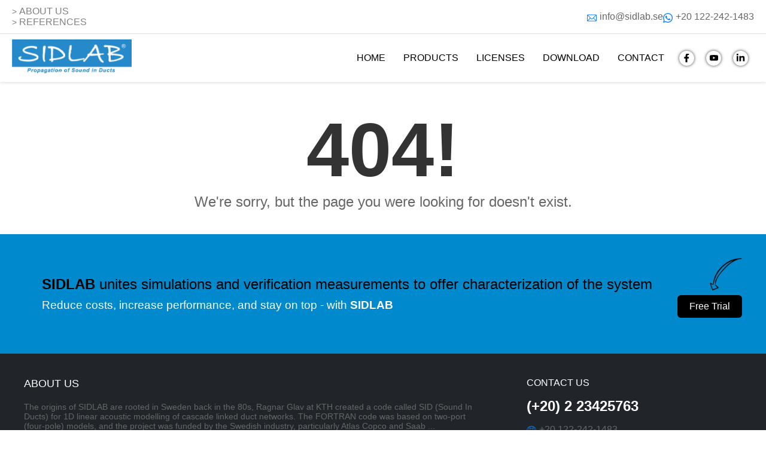

--- FILE ---
content_type: text/html
request_url: https://sidlab.se/u/xnvw8uvn
body_size: 302
content:
<!DOCTYPE html>
<html lang="en">
  <head>
    <meta charset="UTF-8" />
    <link rel="icon" type="image/svg+xml" href="/logo.png" />
    <meta name="viewport" content="width=device-width, initial-scale=1.0" />
    <title>SIDLAB</title>
    <script type="module" crossorigin src="/assets/index-CpArBrnZ.js"></script>
    <link rel="stylesheet" crossorigin href="/assets/index-FK5v7Ti8.css">
  </head>
  <body>
    <div id="root"></div>
  </body>
</html>


--- FILE ---
content_type: text/css
request_url: https://sidlab.se/assets/index-FK5v7Ti8.css
body_size: 10173
content:
@charset "UTF-8";._horizontal_je33w_1{list-style:none;display:flex;flex-direction:row;justify-content:space-between;gap:1rem}._vertical_je33w_17{list-style:none;display:flex;flex-direction:column;gap:.5rem}._arrowedListItem_1a4yr_1{list-style-type:none;position:relative}._arrowedListLink_1a4yr_11{color:gray;text-decoration:none;transition:transform .3s ease;display:inline-block}._arrowedListLink_1a4yr_11:hover{transform:scale(1.1) translate(4px)}._aboutSidlabHeader_c5rie_1{margin-bottom:1rem}._aboutUsContainer_12x01_1{display:flex;flex-direction:column}._aboutUstitle_12x01_11{font-size:1.1em;color:#fff;margin-bottom:20px}._aboutUsParagraph_12x01_23{font-size:.9em;color:#666;margin-bottom:10px}._viewMoreLink_qjxq1_3{font-size:1em;color:#008acd;text-decoration:none}._iconWithTextContainer_2qloy_1{display:flex;align-items:center}._iconStyles_2qloy_9{height:1em;margin-right:5px;filter:invert(33%) sepia(100%) saturate(3462%) hue-rotate(197deg) brightness(102%) contrast(102%);transform:translateY(2px)}._textStyles_2qloy_21{color:#666}._navIconContainer_hcllh_1{width:25px;height:25px;border-radius:50%;display:flex;justify-content:center;align-items:center;box-shadow:0 0 5px #000000bf;margin:0 10px;transition:transform .3s ease-in-out;overflow:hidden;position:relative;background-color:#fff}._navIconContainer_hcllh_1:hover{background-color:#008acd;transform:scale(1.1)}._navIconImage_hcllh_41{width:60%;height:60%;object-fit:scale-down;position:absolute;top:50%;left:50%;transform:translate(-50%,-50%)}._navIconsContainer_15pbf_1{display:flex}@media (max-width: 768px){._navIconsContainer_15pbf_1{padding:1rem 0}}._contactUsHeader_ji8ln_1{margin-bottom:1rem}._mainNumber_ji8ln_7{font-size:1.5rem;font-weight:600;margin-bottom:1rem}._iconsContainer_ji8ln_17{list-style:none;padding:1rem 0;display:flex;align-items:center;justify-content:flex-start}._iconsWithTextContainer_ji8ln_31{display:flex;flex-direction:column;gap:.2rem}._copyRightsContainer_1ddex_1{background-color:#1c2023;height:fit-content;width:100%;display:flex;justify-content:space-between;padding:10px}._sideItem_1ddex_19{width:20%;max-width:20%;display:flex;align-items:center;justify-content:center}._darkLogoImg_1ddex_33{max-width:100%;height:auto}._copyRightsParagraph_1ddex_43{flex-grow:1;text-align:center;margin:0 10px;display:flex;align-items:center;justify-content:center;color:gray}@media (max-width: 768px){._copyRightsContainer_1ddex_1{flex-direction:column;align-items:center;text-align:center}._sideItem_1ddex_19{width:100%;max-width:100%;margin-bottom:10px}._copyRightsParagraph_1ddex_43{margin:10px 0}}._blackContainer_pxk3h_1{display:flex;justify-content:space-between;background-color:#212529;color:#fff;padding:40px;gap:3rem;width:100%}._columnOne_pxk3h_21{display:flex;flex-direction:column;padding-right:4rem;gap:2rem;width:70%}._columnTwo_pxk3h_35{display:flex;flex-direction:column;width:30%}._horizontalContainer_pxk3h_47{display:flex;justify-content:space-between}@media (max-width: 768px){._blackContainer_pxk3h_1{flex-direction:column;align-items:center;padding:20px;gap:2rem}._columnOne_pxk3h_21{width:100%;padding-right:0}._columnTwo_pxk3h_35{width:100%}._horizontalContainer_pxk3h_47{flex-direction:column;gap:1rem}}._freeTrialContainer_153yr_1{background-color:#008acd;display:flex;justify-content:space-between;padding:40px}._paragraphContainer_153yr_15{display:flex;flex-direction:column;justify-content:center;padding:30px}._mainParagraph_153yr_29{font-size:1.5em;color:#000;margin-bottom:10px;font-weight:500}._subParagraph_153yr_43{font-size:1.2em;font-weight:400;color:#fff}._buttonArrowContainer_153yr_53{display:flex;flex-direction:column;align-items:center}._arrowToLink_153yr_65{width:50%;max-width:100px;opacity:0;animation:_fadeInOpacity_153yr_1 1.5s ease-in forwards;align-self:flex-end;margin-bottom:8px}@keyframes _fadeInOpacity_153yr_1{0%{opacity:0;transform:translateY(50%)}to{opacity:1;transform:translateY(0)}}@media (max-width: 768px){._freeTrialContainer_153yr_1{flex-direction:column;align-items:center;text-align:center;padding:20px;gap:1.5rem}._paragraphContainer_153yr_15{padding:10px}._mainParagraph_153yr_29{font-size:1.2em}._subParagraph_153yr_43{font-size:1em}._buttonArrowContainer_153yr_53{margin-top:20px}._arrowToLink_153yr_65{width:40%;max-width:80px}}._buttonStyledLink_8mn3r_1{display:inline-block;background-color:#000;color:#fff;padding:10px 20px;text-decoration:none;transition:background-color .3s ease;border-radius:6px;white-space:nowrap}._buttonStyledLink_8mn3r_1:hover{background-color:#414f57}._howToBuyHeader_qhpvf_1,._learnSidlabHeader_d32oo_1,._sidlabProductsHeader_10bil_1{margin-bottom:1rem}*{font-family:Segoe UI,Tahoma,Geneva,Verdana,sans-serif;margin:0;padding:0;box-sizing:border-box}._cardInfoContainer_gi7t1_1{display:flex}._cardInfoLabel_gi7t1_7{font-weight:700;color:#333;margin-right:10px}._cardInfoValue_gi7t1_19{color:#666}._cardContainer_1oekc_1{background-color:#f9f9f9;border-radius:3%;max-width:45%;padding:15px;margin:15px;box-shadow:0 2px 5px #00000026}._headerContainer_oyl5a_1{background-color:#f5f5f5;padding:40px}._headerText_oyl5a_11{font-size:28px;margin-bottom:10px}._headerLabelWord_oyl5a_21{font-weight:700}._headerLabelMoto_oyl5a_29{font-size:16px;color:#737373;letter-spacing:1px}._contactsContainer_1r375_1{display:flex;flex-wrap:wrap;justify-content:space-evenly}._contactsContainer_1r375_1>*{flex:1 0 45%}._distributorsMapImage_1r375_21{width:100%;height:auto}@media (max-width: 768px){._distributorsMapImage_1r375_21{width:100%;height:auto;margin-bottom:1rem}._contactsContainer_1r375_1{flex-direction:column;align-items:center;gap:.5rem}._contactsContainer_1r375_1>*{flex:1 0 100%;max-width:100%;margin:8px 0}}._iconLabelTextContainer_1jm1r_1{display:flex;align-items:center;gap:10px;font-size:16px}._icon_1jm1r_1{width:16px;height:16px}._label_1jm1r_25{font-weight:700;width:46px;margin-right:5px}._text_1jm1r_37{color:#666}._mainContactContainer_gnq51_1{display:flex;justify-content:space-between;padding:20px 10%}._columnOne_gnq51_13,._columnTwo_gnq51_15{width:50%}._sectionHeader_gnq51_23{font-size:24px;margin-bottom:10px}._sectionParagraph_gnq51_33{margin-bottom:10px}._mainOfficeSection_gnq51_41,._buisnessHoursSection_gnq51_43{padding:20px;border-radius:5px;margin-bottom:10px}@media (max-width: 768px){._mainContactContainer_gnq51_1{flex-direction:column;gap:1.5rem;padding:0 8px}._columnOne_gnq51_13,._columnTwo_gnq51_15{width:100%;padding:0}._sectionHeader_gnq51_23{font-size:1.1em}._sectionParagraph_gnq51_33{font-size:.98em}._mainOfficeSection_gnq51_41,._buisnessHoursSection_gnq51_43{margin-bottom:1.2em}}._urNeedsContainer_uywim_1{padding:40px}._needUs_uywim_9,._needQuestion_uywim_11,._chooseWay_uywim_13{margin-bottom:10px}._needHelp_uywim_21{margin-bottom:10px;font-weight:700}._mainList_uywim_31{list-style-type:disc;padding-left:20px}._itemInMain_uywim_41{margin-bottom:10px}._secondaryList_uywim_49{list-style-type:circle;padding-left:40px}._itemInSecondary_uywim_59{margin-bottom:5px}._homeContainer_172bj_1{overflow-x:hidden}._singleLinkStyle_1v162_1{display:flex;justify-content:center;align-items:center;padding:7px 14px;border:3px solid #008acd;border-radius:25px;width:fit-content;height:50px;cursor:pointer;text-align:center;text-decoration:none;color:#008acd;white-space:nowrap;font-size:1.2rem;font-weight:500}._singleLinkStyle_1v162_1:hover{background-color:#008acd;color:#fff}._getStartedContainer_193vd_1{display:flex;justify-content:space-between;padding:40px 80px;background-color:#edededed}._columnText_193vd_15{flex:1;padding:20px}._mainLandingText_193vd_25{font-size:32px;font-weight:700;margin-bottom:20px}._secondaryLandingText_193vd_37{font-size:16px;margin-bottom:20px}._columnPic_193vd_47{flex:1;padding:20px}._landingImage_193vd_57{width:100%;height:auto}@media (max-width: 768px){._getStartedContainer_193vd_1{flex-direction:column;align-items:center;padding:20px;gap:1.5rem}._columnText_193vd_15{text-align:center;padding:10px}._mainLandingText_193vd_25{font-size:24px}._secondaryLandingText_193vd_37{font-size:14px}._columnPic_193vd_47{padding:10px}._landingImage_193vd_57{max-width:100%;height:auto}}._exploreSidContainer_19fsn_1{display:flex;justify-content:space-between;padding:40px 80px;gap:2rem}._youtubeTrailerVideo_19fsn_15{flex:1;border:none}._textContainer_19fsn_25{flex:1;padding:2rem}._mainText_19fsn_35{font-size:28px;font-weight:700;margin-bottom:20px}._secondaryText_19fsn_47{font-size:16px;margin-bottom:20px}@media (max-width: 768px){._exploreSidContainer_19fsn_1{flex-direction:column;align-items:center;padding:20px;gap:1.5rem}._youtubeTrailerVideo_19fsn_15{width:100%;height:auto}._textContainer_19fsn_25{padding:1rem;text-align:center}._mainText_19fsn_35{font-size:22px}._secondaryText_19fsn_47{font-size:14px}}._rectangularCard_f70ul_1{width:300px;border:1px solid #ccc;border-radius:10px;overflow:hidden;margin:10px;padding:10px;box-shadow:0 0 10px #0000001a;background-color:#edededed}._cardImage_f70ul_23{width:100%;height:auto}._cardTitle_f70ul_33{font-size:20px;font-weight:700;margin:10px 0}._cardDescription_f70ul_45{font-size:16px}._modulesCardsContainer_1yvxz_1{padding:40px;background-color:#008acd}._headerText_1yvxz_11{font-size:28px;font-weight:700;margin-bottom:30px;text-align:center}._whiteBoldWord_1yvxz_25{color:#fff;font-weight:700}._stackedCards_1yvxz_35{display:flex;flex-wrap:wrap;justify-content:space-around}._weAreContainer_1gkup_1{display:flex;justify-content:space-between;padding:40px;height:400px;background-color:#edededed}._textContainer_1gkup_17{flex:1;padding:20px}._descriptionContainer_1gkup_27{max-height:200px;overflow:hidden}._mainHeaderText_1gkup_37{font-size:28px;margin-bottom:20px}._mainText_1gkup_47,._secondaryText_1gkup_57{font-size:16px;margin-bottom:20px}._stackedImages_1gkup_67{position:relative;flex:1;height:100%}._imageRig_1gkup_79,._imageSidlab_1gkup_79,._imageMuffler_1gkup_79{position:absolute;width:70%;height:90%;object-fit:contain;opacity:0;animation:_fadeIn_1gkup_1 1s ease-in forwards}._imageRig_1gkup_79{animation-delay:.5s}._imageSidlab_1gkup_79{animation-delay:1s;left:10%}._imageMuffler_1gkup_79{animation-delay:1.5s;left:35%}@keyframes _fadeIn_1gkup_1{0%{opacity:0}to{opacity:1}}@media (max-width: 768px){._weAreContainer_1gkup_1{flex-direction:column;align-items:center;padding:20px;height:auto;gap:1.5rem}._textContainer_1gkup_17{text-align:center;padding:10px}._mainHeaderText_1gkup_37{font-size:24px}._mainText_1gkup_47,._secondaryText_1gkup_57{font-size:14px}._stackedImages_1gkup_67{position:relative;width:100%;height:auto;display:flex;justify-content:center;gap:10px}._imageRig_1gkup_79,._imageSidlab_1gkup_79,._imageMuffler_1gkup_79{position:static;width:30%;height:auto;animation:none;opacity:1}}@media (max-width: 768px){._partnersMainContainer_1x5fn_2{padding:10px}._slick-slider_1x5fn_6{width:100%}._slick-dots_1x5fn_10{bottom:-10px}}._partnerContainer_1h607_1{display:flex;flex-direction:column;align-items:center;text-align:center;padding:40px}._partnerDescription_1h607_17{font-size:16px;color:#333;margin-bottom:15px;width:600px}._partnerLogo_1h607_31{width:150px;height:100px;margin-bottom:10px}._partnerName_1h607_43{font-size:18px;font-weight:700}._partnerCountry_1h607_53{font-size:16px;color:#777}@media (max-width: 768px){._partnerContainer_1h607_1{padding:20px}._partnerDescription_1h607_17{font-size:14px;width:90%;word-wrap:break-word}._partnerLogo_1h607_31{width:100px;height:auto}}.slick-slider{position:relative;display:block;box-sizing:border-box;-webkit-user-select:none;-moz-user-select:none;-ms-user-select:none;user-select:none;-webkit-touch-callout:none;-khtml-user-select:none;-ms-touch-action:pan-y;touch-action:pan-y;-webkit-tap-highlight-color:transparent}.slick-list{position:relative;display:block;overflow:hidden;margin:0;padding:0}.slick-list:focus{outline:none}.slick-list.dragging{cursor:pointer;cursor:hand}.slick-slider .slick-track,.slick-slider .slick-list{-webkit-transform:translate3d(0,0,0);-moz-transform:translate3d(0,0,0);-ms-transform:translate3d(0,0,0);-o-transform:translate3d(0,0,0);transform:translateZ(0)}.slick-track{position:relative;top:0;left:0;display:block;margin-left:auto;margin-right:auto}.slick-track:before,.slick-track:after{display:table;content:""}.slick-track:after{clear:both}.slick-loading .slick-track{visibility:hidden}.slick-slide{display:none;float:left;height:100%;min-height:1px}[dir=rtl] .slick-slide{float:right}.slick-slide img{display:block}.slick-slide.slick-loading img{display:none}.slick-slide.dragging img{pointer-events:none}.slick-initialized .slick-slide{display:block}.slick-loading .slick-slide{visibility:hidden}.slick-vertical .slick-slide{display:block;height:auto;border:1px solid transparent}.slick-arrow.slick-hidden{display:none}.slick-loading .slick-list{background:#fff url(/assets/ajax-loader-BcnMEykj.gif) center center no-repeat}@font-face{font-family:slick;font-weight:400;font-style:normal;src:url([data-uri]);src:url([data-uri]) format("embedded-opentype"),url([data-uri]) format("woff"),url([data-uri]) format("truetype"),url(/assets/slick-BlzDm7g2.svg#slick) format("svg")}.slick-prev,.slick-next{font-size:0;line-height:0;position:absolute;top:50%;display:block;width:20px;height:20px;padding:0;-webkit-transform:translate(0,-50%);-ms-transform:translate(0,-50%);transform:translateY(-50%);cursor:pointer;color:transparent;border:none;outline:none;background:transparent}.slick-prev:hover,.slick-prev:focus,.slick-next:hover,.slick-next:focus{color:transparent;outline:none;background:transparent}.slick-prev:hover:before,.slick-prev:focus:before,.slick-next:hover:before,.slick-next:focus:before{opacity:1}.slick-prev.slick-disabled:before,.slick-next.slick-disabled:before{opacity:.25}.slick-prev:before,.slick-next:before{font-family:slick;font-size:20px;line-height:1;opacity:.75;color:#fff;-webkit-font-smoothing:antialiased;-moz-osx-font-smoothing:grayscale}.slick-prev{left:-25px}[dir=rtl] .slick-prev{right:-25px;left:auto}.slick-prev:before{content:"←"}[dir=rtl] .slick-prev:before{content:"→"}.slick-next{right:-25px}[dir=rtl] .slick-next{right:auto;left:-25px}.slick-next:before{content:"→"}[dir=rtl] .slick-next:before{content:"←"}.slick-dotted.slick-slider{margin-bottom:30px}.slick-dots{position:absolute;bottom:-25px;display:block;width:100%;padding:0;margin:0;list-style:none;text-align:center}.slick-dots li{position:relative;display:inline-block;width:20px;height:20px;margin:0 5px;padding:0;cursor:pointer}.slick-dots li button{font-size:0;line-height:0;display:block;width:20px;height:20px;padding:5px;cursor:pointer;color:transparent;border:0;outline:none;background:transparent}.slick-dots li button:hover,.slick-dots li button:focus{outline:none}.slick-dots li button:hover:before,.slick-dots li button:focus:before{opacity:1}.slick-dots li button:before{font-family:slick;font-size:6px;line-height:20px;position:absolute;top:0;left:0;width:20px;height:20px;content:"•";text-align:center;opacity:.25;color:#000;-webkit-font-smoothing:antialiased;-moz-osx-font-smoothing:grayscale}.slick-dots li.slick-active button:before{opacity:.75;color:#000}._otherPartnersContainer_10v5f_1{background:#edededed;height:100px;display:flex;align-items:center;justify-content:center}._partnerImage_10v5f_15{height:60px;max-width:150px}.carousel .control-arrow,.carousel.carousel-slider .control-arrow{-webkit-transition:all .25s ease-in;-moz-transition:all .25s ease-in;-ms-transition:all .25s ease-in;-o-transition:all .25s ease-in;transition:all .25s ease-in;opacity:.4;filter:alpha(opacity=40);position:absolute;z-index:2;top:20px;background:none;border:0;font-size:32px;cursor:pointer}.carousel .control-arrow:focus,.carousel .control-arrow:hover{opacity:1;filter:alpha(opacity=100)}.carousel .control-arrow:before,.carousel.carousel-slider .control-arrow:before{margin:0 5px;display:inline-block;border-top:8px solid transparent;border-bottom:8px solid transparent;content:""}.carousel .control-disabled.control-arrow{opacity:0;filter:alpha(opacity=0);cursor:inherit;display:none}.carousel .control-prev.control-arrow{left:0}.carousel .control-prev.control-arrow:before{border-right:8px solid #fff}.carousel .control-next.control-arrow{right:0}.carousel .control-next.control-arrow:before{border-left:8px solid #fff}.carousel-root{outline:none}.carousel{position:relative;width:100%}.carousel *{-webkit-box-sizing:border-box;-moz-box-sizing:border-box;box-sizing:border-box}.carousel img{width:100%;display:inline-block;pointer-events:none}.carousel .carousel{position:relative}.carousel .control-arrow{outline:0;border:0;background:none;top:50%;margin-top:-13px;font-size:18px}.carousel .thumbs-wrapper{margin:20px;overflow:hidden}.carousel .thumbs{-webkit-transition:all .15s ease-in;-moz-transition:all .15s ease-in;-ms-transition:all .15s ease-in;-o-transition:all .15s ease-in;transition:all .15s ease-in;-webkit-transform:translate3d(0,0,0);-moz-transform:translate3d(0,0,0);-ms-transform:translate3d(0,0,0);-o-transform:translate3d(0,0,0);transform:translateZ(0);position:relative;list-style:none;white-space:nowrap}.carousel .thumb{-webkit-transition:border .15s ease-in;-moz-transition:border .15s ease-in;-ms-transition:border .15s ease-in;-o-transition:border .15s ease-in;transition:border .15s ease-in;display:inline-block;margin-right:6px;white-space:nowrap;overflow:hidden;border:3px solid #fff;padding:2px}.carousel .thumb:focus{border:3px solid #ccc;outline:none}.carousel .thumb.selected,.carousel .thumb:hover{border:3px solid #333}.carousel .thumb img{vertical-align:top}.carousel.carousel-slider{position:relative;margin:0;overflow:hidden}.carousel.carousel-slider .control-arrow{top:0;color:#fff;font-size:26px;bottom:0;margin-top:0;padding:5px}.carousel.carousel-slider .control-arrow:hover{background:#0003}.carousel .slider-wrapper{overflow:hidden;margin:auto;width:100%;-webkit-transition:height .15s ease-in;-moz-transition:height .15s ease-in;-ms-transition:height .15s ease-in;-o-transition:height .15s ease-in;transition:height .15s ease-in}.carousel .slider-wrapper.axis-horizontal .slider{-ms-box-orient:horizontal;display:-webkit-box;display:-moz-box;display:-ms-flexbox;display:-moz-flex;display:-webkit-flex;display:flex}.carousel .slider-wrapper.axis-horizontal .slider .slide{flex-direction:column;flex-flow:column}.carousel .slider-wrapper.axis-vertical{-ms-box-orient:horizontal;display:-webkit-box;display:-moz-box;display:-ms-flexbox;display:-moz-flex;display:-webkit-flex;display:flex}.carousel .slider-wrapper.axis-vertical .slider{-webkit-flex-direction:column;flex-direction:column}.carousel .slider{margin:0;padding:0;position:relative;list-style:none;width:100%}.carousel .slider.animated{-webkit-transition:all .35s ease-in-out;-moz-transition:all .35s ease-in-out;-ms-transition:all .35s ease-in-out;-o-transition:all .35s ease-in-out;transition:all .35s ease-in-out}.carousel .slide{min-width:100%;margin:0;position:relative;text-align:center}.carousel .slide img{width:100%;vertical-align:top;border:0}.carousel .slide iframe{display:inline-block;width:calc(100% - 80px);margin:0 40px 40px;border:0}.carousel .slide .legend{-webkit-transition:all .5s ease-in-out;-moz-transition:all .5s ease-in-out;-ms-transition:all .5s ease-in-out;-o-transition:all .5s ease-in-out;transition:all .5s ease-in-out;position:absolute;bottom:40px;left:50%;margin-left:-45%;width:90%;border-radius:10px;background:#000;color:#fff;padding:10px;font-size:12px;text-align:center;opacity:.25;-webkit-transition:opacity .35s ease-in-out;-moz-transition:opacity .35s ease-in-out;-ms-transition:opacity .35s ease-in-out;-o-transition:opacity .35s ease-in-out;transition:opacity .35s ease-in-out}.carousel .control-dots{position:absolute;bottom:0;margin:10px 0;padding:0;text-align:center;width:100%;z-index:1}@media (min-width: 960px){.carousel .control-dots{bottom:0}}.carousel .control-dots .dot{-webkit-transition:opacity .25s ease-in;-moz-transition:opacity .25s ease-in;-ms-transition:opacity .25s ease-in;-o-transition:opacity .25s ease-in;transition:opacity .25s ease-in;opacity:.3;filter:alpha(opacity=30);box-shadow:1px 1px 2px #000000e6;background:#fff;border-radius:50%;width:8px;height:8px;cursor:pointer;display:inline-block;margin:0 8px}.carousel .control-dots .dot.selected,.carousel .control-dots .dot:hover{opacity:1;filter:alpha(opacity=100)}.carousel .carousel-status{position:absolute;top:0;right:0;padding:5px;font-size:10px;text-shadow:1px 1px 1px rgba(0,0,0,.9);color:#fff}.carousel:hover .slide .legend{opacity:1}._licenseSpecialConditionContainer_djbxf_1{padding:40px;background-color:#f9f9f9;border-radius:5px}._title_djbxf_13{font-size:18px;font-weight:400;font-style:italic;margin:10px 0}._list_djbxf_27{list-style-type:disc;margin-left:40px}._item_djbxf_37{margin-bottom:10px}@media (max-width: 768px){._licenseSpecialConditionContainer_djbxf_1{padding:0 4px;font-size:.98em}._title_djbxf_13{font-size:1.1em}._list_djbxf_27{padding-left:1.2em}._item_djbxf_37{margin-bottom:.7em}}._buttonStyledLink_1wgm8_1{text-decoration:none;text-align:center;display:flex;justify-content:center;padding:10px;margin:20px auto;max-width:50%;transition:all .3s ease}._primaryButtonStyle_1wgm8_23{background-color:#008acd;color:#fff;border:3px solid #edededed;border-radius:10px;font-weight:500}._primaryButtonStyle_1wgm8_23:hover,._primaryButtonStyle_1wgm8_23:active{background-color:#006999}._secondaryButtonStyle_1wgm8_49{background-color:#fff;color:#000;border:1px solid #000;border-radius:10px}._secondaryButtonStyle_1wgm8_49:hover{background-color:#ddd}._secondaryButtonStyle_1wgm8_49:active{background-color:#bbb}._singleCardContainer_1divn_1{width:33.33%;box-sizing:border-box;border:1px solid #ddd;border-radius:15px;padding:0;margin:10px;box-shadow:0 2px 5px #00000026;display:flex;flex-direction:column;justify-content:space-between}._titleContainer_1divn_27{background-color:#008acd;border-radius:15px 15px 0 0;padding:0;margin:0}._title_1divn_27{font-size:20px;font-weight:700;margin-bottom:10px;color:#fff;padding:15px;text-align:center}._image_1divn_59{width:100%;height:auto;margin-bottom:10px}._descriptionContainer_1divn_71{margin-bottom:10px;padding:10px}._description_1divn_71{font-size:16px;color:#666;border-bottom:1px solid #ddd;padding-bottom:10px;margin-bottom:10px;text-align:center}@media (max-width: 768px){._singleCardContainer_1divn_1{width:100vw;max-width:100vw;min-width:0;margin:0 0 18px;padding:10px 0;border-radius:0;box-shadow:0 1px 3px #0000001a}._image_1divn_59{max-width:98vw;width:100%;height:auto}._descriptionContainer_1divn_71{font-size:1em;padding:0 4px}}._licensesCardsContainer_ua4xs_1{display:flex;padding:40px 80px}@media (max-width: 768px){._licensesCardsContainer_ua4xs_1{flex-direction:column;align-items:center;gap:1.2rem}}@media (max-width: 768px){._licenseContentContainer_d9upb_2{flex-direction:column;gap:1.5rem;padding:0}}._sharedTableWrapper_1fwrn_1{padding-top:20px;width:100vw;overflow-x:auto}._sharedTable_1fwrn_1{padding:40px 0;width:100%;border-collapse:collapse;font-size:1.05em}@media (max-width: 1200px){._sharedTable_1fwrn_1{font-size:1em}}@media (max-width: 900px){._sharedTable_1fwrn_1{font-size:.95em}}@media (max-width: 768px){._sharedTableWrapper_1fwrn_1{padding-top:20px;width:100vw;overflow-x:auto}._sharedTable_1fwrn_1{font-size:.6em;min-width:600px;width:max-content;display:table;max-width:none;table-layout:auto}th,td{padding:4px 2px;white-space:pre-line;word-break:normal}}._prevtableHeader_lkyb6_1{background-color:#008acd;color:#fff}._singleHeaderField_lkyb6_9{padding:15px;text-align:center;font-size:18px}._singleRow_vwnbo_1{transition:background-color .2s ease}._singleRow_vwnbo_1:nth-child(2n){background-color:#f2f2f2}._singleRow_vwnbo_1:nth-child(odd){background-color:#fff}._singleRow_vwnbo_1:hover{background-color:#ddd}._singleRowCell_vwnbo_33{padding:15px;border:1px solid #ddd;text-align:center;font-size:16px}._rowDownload_vwnbo_47{color:#008acd;text-decoration:none;font-weight:700}._rowDownload_vwnbo_47:hover{color:#153ec3}._modulesMappingHeader_1egjs_1{display:flex;padding:20px 40px 10px;font-size:20px;font-style:italic;text-decoration:underline}@media (max-width: 768px){._modulesMappingHeader_1egjs_1{font-size:1.1em;padding:0 4px}}._headerContainer_oqi5n_1{background-color:#f5f5f5;padding:40px}._headerText_oqi5n_6{font-size:28px;margin-bottom:10px}._headerLinkWord_oqi5n_11{font-weight:700;color:#008acd;text-decoration:none}._headerLabelMoto_oqi5n_17{font-size:16px;color:#737373;letter-spacing:1px}._mainContainer_kwpyz_1{padding:40px;font-size:16px;line-height:1.5}._header_kwpyz_13{font-size:24px;font-weight:700;margin-bottom:20px}._intro_kwpyz_25{margin-bottom:20px}._instructionsList_kwpyz_33{list-style-type:disc;margin-left:40px;margin-bottom:20px}._instruction_kwpyz_33{margin-bottom:10px}._link_kwpyz_53{color:#008acd;text-decoration:none}._link_kwpyz_53:hover{text-decoration:underline;cursor:pointer}._instructionsList_1ac97_1{list-style-type:disc;margin-left:40px;margin-bottom:20px}._instruction_1ac97_1{margin-bottom:10px}._link_1ac97_21{color:#008acd;text-decoration:none}._link_1ac97_21:hover{text-decoration:underline;cursor:pointer}._imageContainer_1ac97_41{list-style:none}._image_1ac97_41{width:100%}._mainContainer_a0vpb_1{padding:40px;font-size:16px;line-height:1.5}._header_a0vpb_13{font-size:24px;font-weight:700;margin-bottom:20px}._intro_a0vpb_25{margin-bottom:20px}._instructionsList_a0vpb_33{list-style-type:disc;margin-left:40px;margin-bottom:20px}._instruction_a0vpb_33{margin-bottom:10px}._link_a0vpb_53{color:#008acd;text-decoration:none}._link_a0vpb_53:hover{text-decoration:underline;cursor:pointer}._imageContainer_a0vpb_73{list-style:none}._image_a0vpb_73{width:100%}._linksContainer_1k8qx_1{display:flex;justify-content:center;flex-direction:row;gap:10px;padding:10px 10px 20px;background-color:#f5f5f5}._linksContainer_1k8qx_1>*{max-width:max-content;min-width:fit-content;text-align:center;display:flex;align-items:center;justify-content:center;height:auto}@media (max-width: 768px){._linksContainer_1k8qx_1{display:flex;flex-direction:column;align-items:center;gap:10px;padding:0 0 10px}._linksContainer_1k8qx_1>*{width:90vw;max-width:350px;min-width:120px;height:auto;margin:0 auto}}._twoColumnContainer_4ct3h_1{display:flex;flex-direction:column;align-items:center;border:1px solid #000;padding:25px;width:100%;margin:0 auto}._title_4ct3h_21{font-size:20px;font-weight:700;margin-bottom:20px}._twoColumnOrderedList_4ct3h_33{display:flex;gap:32px;justify-content:center;width:100%;border-top:1px solid #000;border-bottom:1px solid #000}._column_4ct3h_51{flex:1 1 0;padding:0 8px}@media (max-width: 768px){._twoColumnOrderedList_4ct3h_33{flex-direction:column;gap:0;align-items:center}._column_4ct3h_51{width:100%;padding:0;margin-bottom:10px}}._contentContainer_1jk2k_1{display:flex;flex-direction:column;justify-content:center;padding:40px}._paragraph_1jk2k_13{margin-bottom:20px}._title_1jk2k_19{margin-bottom:20px;font-size:20px;font-weight:500}._list_1jk2k_29{margin-bottom:20px;padding-left:50px}._figureDescription_1jk2k_37{margin-bottom:20px;font-size:14px;font-weight:500;text-align:center}._image_1jk2k_49{width:100%;height:auto;margin-bottom:20px}._productImage_1kxgi_1{width:100%;margin-bottom:20px}._productsParaContainer_1kxgi_11{display:flex;flex-direction:column;align-items:center;padding:40px}._productFirstPara_1kxgi_25,._productSecondPara_1kxgi_25{text-align:justify;margin-bottom:20px;font-size:16px;line-height:1.5}._downloadInstallContainer_1nw94_1{padding:40px}._headerContainer_1nw94_9{font-size:28px;font-style:italic;color:#333;margin-bottom:10px}._linksContainer_1nw94_23{display:flex;justify-content:center;flex-direction:row;gap:10px;padding:10px}._previousLink_1nw94_39{display:flex;margin-top:30px;font-size:28px;font-style:italic;color:#333;text-decoration:none;align-items:center}._previousLink_1nw94_39:hover{color:#008acd}._previouLinkImage_1nw94_63{width:18px;height:18px;margin-left:5px}._highlightsHeader_1nw94_73{font-size:28px;font-style:italic;color:#333;margin:10px 0;display:flex;align-items:center;gap:10px}._releaseNotesIcon_1nw94_91{display:inline-flex;align-items:center;text-decoration:none;transition:opacity .2s ease}._releaseNotesIcon_1nw94_91:hover{opacity:.7}._releaseNotesImage_1nw94_109{width:20px;height:20px}._highlightsList_1nw94_117{padding:10px 40px}._highlightsListItem_1nw94_123{margin-bottom:10px}@media (max-width: 768px){._linksContainer_1nw94_23{display:flex;flex-direction:column;align-items:center;gap:10px;width:100%;margin-bottom:16px}._linksContainer_1nw94_23>*{width:100%;max-width:350px;min-width:120px;text-align:center;margin:0 auto;display:flex;align-items:center;justify-content:center;box-sizing:border-box}}._aboutContentContainer_1wnl8_1{padding:40px}._aboutContentHeader_1wnl8_9{font-size:1.6rem;font-weight:500;margin-bottom:20px}._aboutContentParagraph_1wnl8_21{font-size:16px;line-height:1.5;margin-bottom:20px;text-align:justify}._aboutUsPic_1wnl8_35{max-width:100%;height:auto}._notFoundContainer_aprjt_3{display:flex;flex-direction:column;justify-content:center;align-items:center;padding:40px;text-align:center}._notFoundHeader_aprjt_21{font-size:8em;color:#333}._notFoundParagraph_aprjt_31{font-size:1.5em;color:#666}._retractableNavContainer_w04gn_1{display:flex;justify-content:space-between;padding:10px 20px;border-bottom:1px solid #e0e0e0;background-color:#fff}._iconsTextContainer_w04gn_15{display:flex;gap:15px}@media (max-width: 768px){._retractableNavContainer_w04gn_1{flex-direction:row;align-items:center;justify-content:space-between;text-align:left;padding:4px 2px;gap:4px;font-size:.85em;min-height:32px}._iconsTextContainer_w04gn_15{flex-direction:row;align-items:center;gap:6px}._iconsTextContainer_w04gn_15 img{max-width:14px;height:auto}._retractableNavContainer_w04gn_1 .IconWithText_text{font-size:.95em;padding:0 2px}}._NavContainer_fsnhj_1{display:flex;justify-content:space-between;align-items:center;padding:0 20px;height:80px;background-color:#fff;box-shadow:0 2px 4px #0000001a}@media (max-width: 768px){._NavContainer_fsnhj_1{height:max-content}}._singleLinkStyle_gic6c_1{color:#000;text-decoration:none;padding:10px;margin:0 5px;font-size:1rem;font-weight:400;cursor:pointer}._singleLinkStyle_gic6c_1:hover{color:#008acd;border-bottom:#008acd 2px solid}@media (max-width: 768px){._singleLinkStyle_gic6c_1:hover{color:#008acd;border:none}}._NavLinksList_1tmyd_1{list-style:none;margin:0;padding:0;display:flex;align-items:center;justify-content:right;height:100%}@media (max-width: 768px){._NavLinksList_1tmyd_1{flex-direction:column;height:auto;align-items:start}}._navBarContainer_at2tm_1{position:sticky;top:0;z-index:1}._systemRequirements_ydu10_1{padding:40px}._listStyles_ydu10_7{padding:5px 20px}._mainContainer_18p7i_1{padding:40px}._licenseText_18p7i_7{font-size:16px;line-height:1.6}._listStyle_18p7i_15{padding-left:20px}._articleTitle_18p7i_21{margin-top:1rem;margin-bottom:.5rem}._articleText_18p7i_29{margin-bottom:.5rem}._secondListStyle_18p7i_35{padding-top:5px;padding-bottom:5px;padding-left:20px}._unorderedListStyle_18p7i_45{padding:15px 20px}._mainFooter_18p7i_51{padding:1rem 0}._referencesContainer_1cq8c_1{max-width:800px;margin:2rem auto;padding:1.5rem;background:#fff;border-radius:10px;box-shadow:0 2px 8px #0000000f}._referenceList_1cq8c_17{list-style:none;margin:0;background:#f7fafd;border-radius:8px;box-shadow:0 1px 4px #00000008;padding:1.2em 1.5em;counter-reset:ref-counter}._referenceItem_1cq8c_37{margin-bottom:1.2em;font-size:1.08em;color:#222;line-height:1.6;border-left:3px solid #008acd;padding-left:2.8em;position:relative;min-height:1.7em;background:#fff;border-radius:4px;box-shadow:0 1px 2px #00000005}._referenceItem_1cq8c_37:last-child{margin-bottom:0}._referenceItem_1cq8c_37 strong{color:#008acd;font-weight:700}._referenceItem_1cq8c_37:before{content:counter(ref-counter);counter-increment:ref-counter;position:absolute;left:0;top:0;font-weight:700;color:#008acd;font-size:1.2em;background:#e6f2fa;border-radius:50%;width:1.4em;height:1.4em;display:flex;align-items:center;justify-content:center;box-shadow:0 1px 2px #0000000a}._referenceLink_1cq8c_113{color:inherit;text-decoration:none;cursor:pointer}._referenceLink_1cq8c_113:hover,._referenceLink_1cq8c_113:focus{text-decoration:underline}@media (max-width: 600px){._referencesContainer_1cq8c_1{padding:.5rem}._referenceList_1cq8c_17{padding:.7em .5em}._referenceItem_1cq8c_37{font-size:.98em;padding-left:2.5em}}


--- FILE ---
content_type: text/javascript
request_url: https://sidlab.se/assets/index-CpArBrnZ.js
body_size: 114333
content:
function Cm(e,t){for(var n=0;n<t.length;n++){const i=t[n];if(typeof i!="string"&&!Array.isArray(i)){for(const r in i)if(r!=="default"&&!(r in e)){const o=Object.getOwnPropertyDescriptor(i,r);o&&Object.defineProperty(e,r,o.get?o:{enumerable:!0,get:()=>i[r]})}}}return Object.freeze(Object.defineProperty(e,Symbol.toStringTag,{value:"Module"}))}(function(){const t=document.createElement("link").relList;if(t&&t.supports&&t.supports("modulepreload"))return;for(const r of document.querySelectorAll('link[rel="modulepreload"]'))i(r);new MutationObserver(r=>{for(const o of r)if(o.type==="childList")for(const s of o.addedNodes)s.tagName==="LINK"&&s.rel==="modulepreload"&&i(s)}).observe(document,{childList:!0,subtree:!0});function n(r){const o={};return r.integrity&&(o.integrity=r.integrity),r.referrerPolicy&&(o.referrerPolicy=r.referrerPolicy),r.crossOrigin==="use-credentials"?o.credentials="include":r.crossOrigin==="anonymous"?o.credentials="omit":o.credentials="same-origin",o}function i(r){if(r.ep)return;r.ep=!0;const o=n(r);fetch(r.href,o)}})();var Hn=typeof globalThis<"u"?globalThis:typeof window<"u"?window:typeof global<"u"?global:typeof self<"u"?self:{};function af(e){return e&&e.__esModule&&Object.prototype.hasOwnProperty.call(e,"default")?e.default:e}function km(e){if(e.__esModule)return e;var t=e.default;if(typeof t=="function"){var n=function i(){return this instanceof i?Reflect.construct(t,arguments,this.constructor):t.apply(this,arguments)};n.prototype=t.prototype}else n={};return Object.defineProperty(n,"__esModule",{value:!0}),Object.keys(e).forEach(function(i){var r=Object.getOwnPropertyDescriptor(e,i);Object.defineProperty(n,i,r.get?r:{enumerable:!0,get:function(){return e[i]}})}),n}var lf={exports:{}},ds={},uf={exports:{}},V={};/**
 * @license React
 * react.production.min.js
 *
 * Copyright (c) Facebook, Inc. and its affiliates.
 *
 * This source code is licensed under the MIT license found in the
 * LICENSE file in the root directory of this source tree.
 */var _i=Symbol.for("react.element"),Tm=Symbol.for("react.portal"),Lm=Symbol.for("react.fragment"),Pm=Symbol.for("react.strict_mode"),bm=Symbol.for("react.profiler"),Nm=Symbol.for("react.provider"),Em=Symbol.for("react.context"),Om=Symbol.for("react.forward_ref"),Im=Symbol.for("react.suspense"),Am=Symbol.for("react.memo"),Rm=Symbol.for("react.lazy"),Yu=Symbol.iterator;function Dm(e){return e===null||typeof e!="object"?null:(e=Yu&&e[Yu]||e["@@iterator"],typeof e=="function"?e:null)}var cf={isMounted:function(){return!1},enqueueForceUpdate:function(){},enqueueReplaceState:function(){},enqueueSetState:function(){}},df=Object.assign,ff={};function xr(e,t,n){this.props=e,this.context=t,this.refs=ff,this.updater=n||cf}xr.prototype.isReactComponent={};xr.prototype.setState=function(e,t){if(typeof e!="object"&&typeof e!="function"&&e!=null)throw Error("setState(...): takes an object of state variables to update or a function which returns an object of state variables.");this.updater.enqueueSetState(this,e,t,"setState")};xr.prototype.forceUpdate=function(e){this.updater.enqueueForceUpdate(this,e,"forceUpdate")};function hf(){}hf.prototype=xr.prototype;function ql(e,t,n){this.props=e,this.context=t,this.refs=ff,this.updater=n||cf}var Vl=ql.prototype=new hf;Vl.constructor=ql;df(Vl,xr.prototype);Vl.isPureReactComponent=!0;var Ju=Array.isArray,pf=Object.prototype.hasOwnProperty,Gl={current:null},mf={key:!0,ref:!0,__self:!0,__source:!0};function vf(e,t,n){var i,r={},o=null,s=null;if(t!=null)for(i in t.ref!==void 0&&(s=t.ref),t.key!==void 0&&(o=""+t.key),t)pf.call(t,i)&&!mf.hasOwnProperty(i)&&(r[i]=t[i]);var l=arguments.length-2;if(l===1)r.children=n;else if(1<l){for(var u=Array(l),c=0;c<l;c++)u[c]=arguments[c+2];r.children=u}if(e&&e.defaultProps)for(i in l=e.defaultProps,l)r[i]===void 0&&(r[i]=l[i]);return{$$typeof:_i,type:e,key:o,ref:s,props:r,_owner:Gl.current}}function Mm(e,t){return{$$typeof:_i,type:e.type,key:t,ref:e.ref,props:e.props,_owner:e._owner}}function Ql(e){return typeof e=="object"&&e!==null&&e.$$typeof===_i}function zm(e){var t={"=":"=0",":":"=2"};return"$"+e.replace(/[=:]/g,function(n){return t[n]})}var Zu=/\/+/g;function zs(e,t){return typeof e=="object"&&e!==null&&e.key!=null?zm(""+e.key):t.toString(36)}function fo(e,t,n,i,r){var o=typeof e;(o==="undefined"||o==="boolean")&&(e=null);var s=!1;if(e===null)s=!0;else switch(o){case"string":case"number":s=!0;break;case"object":switch(e.$$typeof){case _i:case Tm:s=!0}}if(s)return s=e,r=r(s),e=i===""?"."+zs(s,0):i,Ju(r)?(n="",e!=null&&(n=e.replace(Zu,"$&/")+"/"),fo(r,t,n,"",function(c){return c})):r!=null&&(Ql(r)&&(r=Mm(r,n+(!r.key||s&&s.key===r.key?"":(""+r.key).replace(Zu,"$&/")+"/")+e)),t.push(r)),1;if(s=0,i=i===""?".":i+":",Ju(e))for(var l=0;l<e.length;l++){o=e[l];var u=i+zs(o,l);s+=fo(o,t,n,u,r)}else if(u=Dm(e),typeof u=="function")for(e=u.call(e),l=0;!(o=e.next()).done;)o=o.value,u=i+zs(o,l++),s+=fo(o,t,n,u,r);else if(o==="object")throw t=String(e),Error("Objects are not valid as a React child (found: "+(t==="[object Object]"?"object with keys {"+Object.keys(e).join(", ")+"}":t)+"). If you meant to render a collection of children, use an array instead.");return s}function Di(e,t,n){if(e==null)return e;var i=[],r=0;return fo(e,i,"","",function(o){return t.call(n,o,r++)}),i}function Fm(e){if(e._status===-1){var t=e._result;t=t(),t.then(function(n){(e._status===0||e._status===-1)&&(e._status=1,e._result=n)},function(n){(e._status===0||e._status===-1)&&(e._status=2,e._result=n)}),e._status===-1&&(e._status=0,e._result=t)}if(e._status===1)return e._result.default;throw e._result}var Ee={current:null},ho={transition:null},Bm={ReactCurrentDispatcher:Ee,ReactCurrentBatchConfig:ho,ReactCurrentOwner:Gl};V.Children={map:Di,forEach:function(e,t,n){Di(e,function(){t.apply(this,arguments)},n)},count:function(e){var t=0;return Di(e,function(){t++}),t},toArray:function(e){return Di(e,function(t){return t})||[]},only:function(e){if(!Ql(e))throw Error("React.Children.only expected to receive a single React element child.");return e}};V.Component=xr;V.Fragment=Lm;V.Profiler=bm;V.PureComponent=ql;V.StrictMode=Pm;V.Suspense=Im;V.__SECRET_INTERNALS_DO_NOT_USE_OR_YOU_WILL_BE_FIRED=Bm;V.cloneElement=function(e,t,n){if(e==null)throw Error("React.cloneElement(...): The argument must be a React element, but you passed "+e+".");var i=df({},e.props),r=e.key,o=e.ref,s=e._owner;if(t!=null){if(t.ref!==void 0&&(o=t.ref,s=Gl.current),t.key!==void 0&&(r=""+t.key),e.type&&e.type.defaultProps)var l=e.type.defaultProps;for(u in t)pf.call(t,u)&&!mf.hasOwnProperty(u)&&(i[u]=t[u]===void 0&&l!==void 0?l[u]:t[u])}var u=arguments.length-2;if(u===1)i.children=n;else if(1<u){l=Array(u);for(var c=0;c<u;c++)l[c]=arguments[c+2];i.children=l}return{$$typeof:_i,type:e.type,key:r,ref:o,props:i,_owner:s}};V.createContext=function(e){return e={$$typeof:Em,_currentValue:e,_currentValue2:e,_threadCount:0,Provider:null,Consumer:null,_defaultValue:null,_globalName:null},e.Provider={$$typeof:Nm,_context:e},e.Consumer=e};V.createElement=vf;V.createFactory=function(e){var t=vf.bind(null,e);return t.type=e,t};V.createRef=function(){return{current:null}};V.forwardRef=function(e){return{$$typeof:Om,render:e}};V.isValidElement=Ql;V.lazy=function(e){return{$$typeof:Rm,_payload:{_status:-1,_result:e},_init:Fm}};V.memo=function(e,t){return{$$typeof:Am,type:e,compare:t===void 0?null:t}};V.startTransition=function(e){var t=ho.transition;ho.transition={};try{e()}finally{ho.transition=t}};V.unstable_act=function(){throw Error("act(...) is not supported in production builds of React.")};V.useCallback=function(e,t){return Ee.current.useCallback(e,t)};V.useContext=function(e){return Ee.current.useContext(e)};V.useDebugValue=function(){};V.useDeferredValue=function(e){return Ee.current.useDeferredValue(e)};V.useEffect=function(e,t){return Ee.current.useEffect(e,t)};V.useId=function(){return Ee.current.useId()};V.useImperativeHandle=function(e,t,n){return Ee.current.useImperativeHandle(e,t,n)};V.useInsertionEffect=function(e,t){return Ee.current.useInsertionEffect(e,t)};V.useLayoutEffect=function(e,t){return Ee.current.useLayoutEffect(e,t)};V.useMemo=function(e,t){return Ee.current.useMemo(e,t)};V.useReducer=function(e,t,n){return Ee.current.useReducer(e,t,n)};V.useRef=function(e){return Ee.current.useRef(e)};V.useState=function(e){return Ee.current.useState(e)};V.useSyncExternalStore=function(e,t,n){return Ee.current.useSyncExternalStore(e,t,n)};V.useTransition=function(){return Ee.current.useTransition()};V.version="18.2.0";uf.exports=V;var P=uf.exports;const gf=af(P),Hm=Cm({__proto__:null,default:gf},[P]);/**
 * @license React
 * react-jsx-runtime.production.min.js
 *
 * Copyright (c) Facebook, Inc. and its affiliates.
 *
 * This source code is licensed under the MIT license found in the
 * LICENSE file in the root directory of this source tree.
 */var Wm=P,Um=Symbol.for("react.element"),$m=Symbol.for("react.fragment"),qm=Object.prototype.hasOwnProperty,Vm=Wm.__SECRET_INTERNALS_DO_NOT_USE_OR_YOU_WILL_BE_FIRED.ReactCurrentOwner,Gm={key:!0,ref:!0,__self:!0,__source:!0};function yf(e,t,n){var i,r={},o=null,s=null;n!==void 0&&(o=""+n),t.key!==void 0&&(o=""+t.key),t.ref!==void 0&&(s=t.ref);for(i in t)qm.call(t,i)&&!Gm.hasOwnProperty(i)&&(r[i]=t[i]);if(e&&e.defaultProps)for(i in t=e.defaultProps,t)r[i]===void 0&&(r[i]=t[i]);return{$$typeof:Um,type:e,key:o,ref:s,props:r,_owner:Vm.current}}ds.Fragment=$m;ds.jsx=yf;ds.jsxs=yf;lf.exports=ds;var a=lf.exports,Ra={},wf={exports:{}},qe={},Sf={exports:{}},xf={};/**
 * @license React
 * scheduler.production.min.js
 *
 * Copyright (c) Facebook, Inc. and its affiliates.
 *
 * This source code is licensed under the MIT license found in the
 * LICENSE file in the root directory of this source tree.
 */(function(e){function t(O,D){var B=O.length;O.push(D);e:for(;0<B;){var Y=B-1>>>1,ue=O[Y];if(0<r(ue,D))O[Y]=D,O[B]=ue,B=Y;else break e}}function n(O){return O.length===0?null:O[0]}function i(O){if(O.length===0)return null;var D=O[0],B=O.pop();if(B!==D){O[0]=B;e:for(var Y=0,ue=O.length,Qe=ue>>>1;Y<Qe;){var kt=2*(Y+1)-1,Tt=O[kt],pn=kt+1,Ri=O[pn];if(0>r(Tt,B))pn<ue&&0>r(Ri,Tt)?(O[Y]=Ri,O[pn]=B,Y=pn):(O[Y]=Tt,O[kt]=B,Y=kt);else if(pn<ue&&0>r(Ri,B))O[Y]=Ri,O[pn]=B,Y=pn;else break e}}return D}function r(O,D){var B=O.sortIndex-D.sortIndex;return B!==0?B:O.id-D.id}if(typeof performance=="object"&&typeof performance.now=="function"){var o=performance;e.unstable_now=function(){return o.now()}}else{var s=Date,l=s.now();e.unstable_now=function(){return s.now()-l}}var u=[],c=[],p=1,f=null,v=3,S=!1,x=!1,w=!1,_=typeof setTimeout=="function"?setTimeout:null,m=typeof clearTimeout=="function"?clearTimeout:null,d=typeof setImmediate<"u"?setImmediate:null;typeof navigator<"u"&&navigator.scheduling!==void 0&&navigator.scheduling.isInputPending!==void 0&&navigator.scheduling.isInputPending.bind(navigator.scheduling);function h(O){for(var D=n(c);D!==null;){if(D.callback===null)i(c);else if(D.startTime<=O)i(c),D.sortIndex=D.expirationTime,t(u,D);else break;D=n(c)}}function g(O){if(w=!1,h(O),!x)if(n(u)!==null)x=!0,de(y);else{var D=n(c);D!==null&&Fe(g,D.startTime-O)}}function y(O,D){x=!1,w&&(w=!1,m(k),k=-1),S=!0;var B=v;try{for(h(D),f=n(u);f!==null&&(!(f.expirationTime>D)||O&&!A());){var Y=f.callback;if(typeof Y=="function"){f.callback=null,v=f.priorityLevel;var ue=Y(f.expirationTime<=D);D=e.unstable_now(),typeof ue=="function"?f.callback=ue:f===n(u)&&i(u),h(D)}else i(u);f=n(u)}if(f!==null)var Qe=!0;else{var kt=n(c);kt!==null&&Fe(g,kt.startTime-D),Qe=!1}return Qe}finally{f=null,v=B,S=!1}}var j=!1,T=null,k=-1,L=5,C=-1;function A(){return!(e.unstable_now()-C<L)}function R(){if(T!==null){var O=e.unstable_now();C=O;var D=!0;try{D=T(!0,O)}finally{D?z():(j=!1,T=null)}}else j=!1}var z;if(typeof d=="function")z=function(){d(R)};else if(typeof MessageChannel<"u"){var F=new MessageChannel,Ct=F.port2;F.port1.onmessage=R,z=function(){Ct.postMessage(null)}}else z=function(){_(R,0)};function de(O){T=O,j||(j=!0,z())}function Fe(O,D){k=_(function(){O(e.unstable_now())},D)}e.unstable_IdlePriority=5,e.unstable_ImmediatePriority=1,e.unstable_LowPriority=4,e.unstable_NormalPriority=3,e.unstable_Profiling=null,e.unstable_UserBlockingPriority=2,e.unstable_cancelCallback=function(O){O.callback=null},e.unstable_continueExecution=function(){x||S||(x=!0,de(y))},e.unstable_forceFrameRate=function(O){0>O||125<O?console.error("forceFrameRate takes a positive int between 0 and 125, forcing frame rates higher than 125 fps is not supported"):L=0<O?Math.floor(1e3/O):5},e.unstable_getCurrentPriorityLevel=function(){return v},e.unstable_getFirstCallbackNode=function(){return n(u)},e.unstable_next=function(O){switch(v){case 1:case 2:case 3:var D=3;break;default:D=v}var B=v;v=D;try{return O()}finally{v=B}},e.unstable_pauseExecution=function(){},e.unstable_requestPaint=function(){},e.unstable_runWithPriority=function(O,D){switch(O){case 1:case 2:case 3:case 4:case 5:break;default:O=3}var B=v;v=O;try{return D()}finally{v=B}},e.unstable_scheduleCallback=function(O,D,B){var Y=e.unstable_now();switch(typeof B=="object"&&B!==null?(B=B.delay,B=typeof B=="number"&&0<B?Y+B:Y):B=Y,O){case 1:var ue=-1;break;case 2:ue=250;break;case 5:ue=1073741823;break;case 4:ue=1e4;break;default:ue=5e3}return ue=B+ue,O={id:p++,callback:D,priorityLevel:O,startTime:B,expirationTime:ue,sortIndex:-1},B>Y?(O.sortIndex=B,t(c,O),n(u)===null&&O===n(c)&&(w?(m(k),k=-1):w=!0,Fe(g,B-Y))):(O.sortIndex=ue,t(u,O),x||S||(x=!0,de(y))),O},e.unstable_shouldYield=A,e.unstable_wrapCallback=function(O){var D=v;return function(){var B=v;v=D;try{return O.apply(this,arguments)}finally{v=B}}}})(xf);Sf.exports=xf;var Qm=Sf.exports;/**
 * @license React
 * react-dom.production.min.js
 *
 * Copyright (c) Facebook, Inc. and its affiliates.
 *
 * This source code is licensed under the MIT license found in the
 * LICENSE file in the root directory of this source tree.
 */var _f=P,$e=Qm;function b(e){for(var t="https://reactjs.org/docs/error-decoder.html?invariant="+e,n=1;n<arguments.length;n++)t+="&args[]="+encodeURIComponent(arguments[n]);return"Minified React error #"+e+"; visit "+t+" for the full message or use the non-minified dev environment for full errors and additional helpful warnings."}var jf=new Set,ni={};function En(e,t){lr(e,t),lr(e+"Capture",t)}function lr(e,t){for(ni[e]=t,e=0;e<t.length;e++)jf.add(t[e])}var Rt=!(typeof window>"u"||typeof window.document>"u"||typeof window.document.createElement>"u"),Da=Object.prototype.hasOwnProperty,Xm=/^[:A-Z_a-z\u00C0-\u00D6\u00D8-\u00F6\u00F8-\u02FF\u0370-\u037D\u037F-\u1FFF\u200C-\u200D\u2070-\u218F\u2C00-\u2FEF\u3001-\uD7FF\uF900-\uFDCF\uFDF0-\uFFFD][:A-Z_a-z\u00C0-\u00D6\u00D8-\u00F6\u00F8-\u02FF\u0370-\u037D\u037F-\u1FFF\u200C-\u200D\u2070-\u218F\u2C00-\u2FEF\u3001-\uD7FF\uF900-\uFDCF\uFDF0-\uFFFD\-.0-9\u00B7\u0300-\u036F\u203F-\u2040]*$/,ec={},tc={};function Km(e){return Da.call(tc,e)?!0:Da.call(ec,e)?!1:Xm.test(e)?tc[e]=!0:(ec[e]=!0,!1)}function Ym(e,t,n,i){if(n!==null&&n.type===0)return!1;switch(typeof t){case"function":case"symbol":return!0;case"boolean":return i?!1:n!==null?!n.acceptsBooleans:(e=e.toLowerCase().slice(0,5),e!=="data-"&&e!=="aria-");default:return!1}}function Jm(e,t,n,i){if(t===null||typeof t>"u"||Ym(e,t,n,i))return!0;if(i)return!1;if(n!==null)switch(n.type){case 3:return!t;case 4:return t===!1;case 5:return isNaN(t);case 6:return isNaN(t)||1>t}return!1}function Oe(e,t,n,i,r,o,s){this.acceptsBooleans=t===2||t===3||t===4,this.attributeName=i,this.attributeNamespace=r,this.mustUseProperty=n,this.propertyName=e,this.type=t,this.sanitizeURL=o,this.removeEmptyString=s}var xe={};"children dangerouslySetInnerHTML defaultValue defaultChecked innerHTML suppressContentEditableWarning suppressHydrationWarning style".split(" ").forEach(function(e){xe[e]=new Oe(e,0,!1,e,null,!1,!1)});[["acceptCharset","accept-charset"],["className","class"],["htmlFor","for"],["httpEquiv","http-equiv"]].forEach(function(e){var t=e[0];xe[t]=new Oe(t,1,!1,e[1],null,!1,!1)});["contentEditable","draggable","spellCheck","value"].forEach(function(e){xe[e]=new Oe(e,2,!1,e.toLowerCase(),null,!1,!1)});["autoReverse","externalResourcesRequired","focusable","preserveAlpha"].forEach(function(e){xe[e]=new Oe(e,2,!1,e,null,!1,!1)});"allowFullScreen async autoFocus autoPlay controls default defer disabled disablePictureInPicture disableRemotePlayback formNoValidate hidden loop noModule noValidate open playsInline readOnly required reversed scoped seamless itemScope".split(" ").forEach(function(e){xe[e]=new Oe(e,3,!1,e.toLowerCase(),null,!1,!1)});["checked","multiple","muted","selected"].forEach(function(e){xe[e]=new Oe(e,3,!0,e,null,!1,!1)});["capture","download"].forEach(function(e){xe[e]=new Oe(e,4,!1,e,null,!1,!1)});["cols","rows","size","span"].forEach(function(e){xe[e]=new Oe(e,6,!1,e,null,!1,!1)});["rowSpan","start"].forEach(function(e){xe[e]=new Oe(e,5,!1,e.toLowerCase(),null,!1,!1)});var Xl=/[\-:]([a-z])/g;function Kl(e){return e[1].toUpperCase()}"accent-height alignment-baseline arabic-form baseline-shift cap-height clip-path clip-rule color-interpolation color-interpolation-filters color-profile color-rendering dominant-baseline enable-background fill-opacity fill-rule flood-color flood-opacity font-family font-size font-size-adjust font-stretch font-style font-variant font-weight glyph-name glyph-orientation-horizontal glyph-orientation-vertical horiz-adv-x horiz-origin-x image-rendering letter-spacing lighting-color marker-end marker-mid marker-start overline-position overline-thickness paint-order panose-1 pointer-events rendering-intent shape-rendering stop-color stop-opacity strikethrough-position strikethrough-thickness stroke-dasharray stroke-dashoffset stroke-linecap stroke-linejoin stroke-miterlimit stroke-opacity stroke-width text-anchor text-decoration text-rendering underline-position underline-thickness unicode-bidi unicode-range units-per-em v-alphabetic v-hanging v-ideographic v-mathematical vector-effect vert-adv-y vert-origin-x vert-origin-y word-spacing writing-mode xmlns:xlink x-height".split(" ").forEach(function(e){var t=e.replace(Xl,Kl);xe[t]=new Oe(t,1,!1,e,null,!1,!1)});"xlink:actuate xlink:arcrole xlink:role xlink:show xlink:title xlink:type".split(" ").forEach(function(e){var t=e.replace(Xl,Kl);xe[t]=new Oe(t,1,!1,e,"http://www.w3.org/1999/xlink",!1,!1)});["xml:base","xml:lang","xml:space"].forEach(function(e){var t=e.replace(Xl,Kl);xe[t]=new Oe(t,1,!1,e,"http://www.w3.org/XML/1998/namespace",!1,!1)});["tabIndex","crossOrigin"].forEach(function(e){xe[e]=new Oe(e,1,!1,e.toLowerCase(),null,!1,!1)});xe.xlinkHref=new Oe("xlinkHref",1,!1,"xlink:href","http://www.w3.org/1999/xlink",!0,!1);["src","href","action","formAction"].forEach(function(e){xe[e]=new Oe(e,1,!1,e.toLowerCase(),null,!0,!0)});function Yl(e,t,n,i){var r=xe.hasOwnProperty(t)?xe[t]:null;(r!==null?r.type!==0:i||!(2<t.length)||t[0]!=="o"&&t[0]!=="O"||t[1]!=="n"&&t[1]!=="N")&&(Jm(t,n,r,i)&&(n=null),i||r===null?Km(t)&&(n===null?e.removeAttribute(t):e.setAttribute(t,""+n)):r.mustUseProperty?e[r.propertyName]=n===null?r.type===3?!1:"":n:(t=r.attributeName,i=r.attributeNamespace,n===null?e.removeAttribute(t):(r=r.type,n=r===3||r===4&&n===!0?"":""+n,i?e.setAttributeNS(i,t,n):e.setAttribute(t,n))))}var Ft=_f.__SECRET_INTERNALS_DO_NOT_USE_OR_YOU_WILL_BE_FIRED,Mi=Symbol.for("react.element"),Wn=Symbol.for("react.portal"),Un=Symbol.for("react.fragment"),Jl=Symbol.for("react.strict_mode"),Ma=Symbol.for("react.profiler"),Cf=Symbol.for("react.provider"),kf=Symbol.for("react.context"),Zl=Symbol.for("react.forward_ref"),za=Symbol.for("react.suspense"),Fa=Symbol.for("react.suspense_list"),eu=Symbol.for("react.memo"),Ut=Symbol.for("react.lazy"),Tf=Symbol.for("react.offscreen"),nc=Symbol.iterator;function Lr(e){return e===null||typeof e!="object"?null:(e=nc&&e[nc]||e["@@iterator"],typeof e=="function"?e:null)}var ae=Object.assign,Fs;function Br(e){if(Fs===void 0)try{throw Error()}catch(n){var t=n.stack.trim().match(/\n( *(at )?)/);Fs=t&&t[1]||""}return`
`+Fs+e}var Bs=!1;function Hs(e,t){if(!e||Bs)return"";Bs=!0;var n=Error.prepareStackTrace;Error.prepareStackTrace=void 0;try{if(t)if(t=function(){throw Error()},Object.defineProperty(t.prototype,"props",{set:function(){throw Error()}}),typeof Reflect=="object"&&Reflect.construct){try{Reflect.construct(t,[])}catch(c){var i=c}Reflect.construct(e,[],t)}else{try{t.call()}catch(c){i=c}e.call(t.prototype)}else{try{throw Error()}catch(c){i=c}e()}}catch(c){if(c&&i&&typeof c.stack=="string"){for(var r=c.stack.split(`
`),o=i.stack.split(`
`),s=r.length-1,l=o.length-1;1<=s&&0<=l&&r[s]!==o[l];)l--;for(;1<=s&&0<=l;s--,l--)if(r[s]!==o[l]){if(s!==1||l!==1)do if(s--,l--,0>l||r[s]!==o[l]){var u=`
`+r[s].replace(" at new "," at ");return e.displayName&&u.includes("<anonymous>")&&(u=u.replace("<anonymous>",e.displayName)),u}while(1<=s&&0<=l);break}}}finally{Bs=!1,Error.prepareStackTrace=n}return(e=e?e.displayName||e.name:"")?Br(e):""}function Zm(e){switch(e.tag){case 5:return Br(e.type);case 16:return Br("Lazy");case 13:return Br("Suspense");case 19:return Br("SuspenseList");case 0:case 2:case 15:return e=Hs(e.type,!1),e;case 11:return e=Hs(e.type.render,!1),e;case 1:return e=Hs(e.type,!0),e;default:return""}}function Ba(e){if(e==null)return null;if(typeof e=="function")return e.displayName||e.name||null;if(typeof e=="string")return e;switch(e){case Un:return"Fragment";case Wn:return"Portal";case Ma:return"Profiler";case Jl:return"StrictMode";case za:return"Suspense";case Fa:return"SuspenseList"}if(typeof e=="object")switch(e.$$typeof){case kf:return(e.displayName||"Context")+".Consumer";case Cf:return(e._context.displayName||"Context")+".Provider";case Zl:var t=e.render;return e=e.displayName,e||(e=t.displayName||t.name||"",e=e!==""?"ForwardRef("+e+")":"ForwardRef"),e;case eu:return t=e.displayName||null,t!==null?t:Ba(e.type)||"Memo";case Ut:t=e._payload,e=e._init;try{return Ba(e(t))}catch{}}return null}function ev(e){var t=e.type;switch(e.tag){case 24:return"Cache";case 9:return(t.displayName||"Context")+".Consumer";case 10:return(t._context.displayName||"Context")+".Provider";case 18:return"DehydratedFragment";case 11:return e=t.render,e=e.displayName||e.name||"",t.displayName||(e!==""?"ForwardRef("+e+")":"ForwardRef");case 7:return"Fragment";case 5:return t;case 4:return"Portal";case 3:return"Root";case 6:return"Text";case 16:return Ba(t);case 8:return t===Jl?"StrictMode":"Mode";case 22:return"Offscreen";case 12:return"Profiler";case 21:return"Scope";case 13:return"Suspense";case 19:return"SuspenseList";case 25:return"TracingMarker";case 1:case 0:case 17:case 2:case 14:case 15:if(typeof t=="function")return t.displayName||t.name||null;if(typeof t=="string")return t}return null}function ln(e){switch(typeof e){case"boolean":case"number":case"string":case"undefined":return e;case"object":return e;default:return""}}function Lf(e){var t=e.type;return(e=e.nodeName)&&e.toLowerCase()==="input"&&(t==="checkbox"||t==="radio")}function tv(e){var t=Lf(e)?"checked":"value",n=Object.getOwnPropertyDescriptor(e.constructor.prototype,t),i=""+e[t];if(!e.hasOwnProperty(t)&&typeof n<"u"&&typeof n.get=="function"&&typeof n.set=="function"){var r=n.get,o=n.set;return Object.defineProperty(e,t,{configurable:!0,get:function(){return r.call(this)},set:function(s){i=""+s,o.call(this,s)}}),Object.defineProperty(e,t,{enumerable:n.enumerable}),{getValue:function(){return i},setValue:function(s){i=""+s},stopTracking:function(){e._valueTracker=null,delete e[t]}}}}function zi(e){e._valueTracker||(e._valueTracker=tv(e))}function Pf(e){if(!e)return!1;var t=e._valueTracker;if(!t)return!0;var n=t.getValue(),i="";return e&&(i=Lf(e)?e.checked?"true":"false":e.value),e=i,e!==n?(t.setValue(e),!0):!1}function ko(e){if(e=e||(typeof document<"u"?document:void 0),typeof e>"u")return null;try{return e.activeElement||e.body}catch{return e.body}}function Ha(e,t){var n=t.checked;return ae({},t,{defaultChecked:void 0,defaultValue:void 0,value:void 0,checked:n??e._wrapperState.initialChecked})}function rc(e,t){var n=t.defaultValue==null?"":t.defaultValue,i=t.checked!=null?t.checked:t.defaultChecked;n=ln(t.value!=null?t.value:n),e._wrapperState={initialChecked:i,initialValue:n,controlled:t.type==="checkbox"||t.type==="radio"?t.checked!=null:t.value!=null}}function bf(e,t){t=t.checked,t!=null&&Yl(e,"checked",t,!1)}function Wa(e,t){bf(e,t);var n=ln(t.value),i=t.type;if(n!=null)i==="number"?(n===0&&e.value===""||e.value!=n)&&(e.value=""+n):e.value!==""+n&&(e.value=""+n);else if(i==="submit"||i==="reset"){e.removeAttribute("value");return}t.hasOwnProperty("value")?Ua(e,t.type,n):t.hasOwnProperty("defaultValue")&&Ua(e,t.type,ln(t.defaultValue)),t.checked==null&&t.defaultChecked!=null&&(e.defaultChecked=!!t.defaultChecked)}function ic(e,t,n){if(t.hasOwnProperty("value")||t.hasOwnProperty("defaultValue")){var i=t.type;if(!(i!=="submit"&&i!=="reset"||t.value!==void 0&&t.value!==null))return;t=""+e._wrapperState.initialValue,n||t===e.value||(e.value=t),e.defaultValue=t}n=e.name,n!==""&&(e.name=""),e.defaultChecked=!!e._wrapperState.initialChecked,n!==""&&(e.name=n)}function Ua(e,t,n){(t!=="number"||ko(e.ownerDocument)!==e)&&(n==null?e.defaultValue=""+e._wrapperState.initialValue:e.defaultValue!==""+n&&(e.defaultValue=""+n))}var Hr=Array.isArray;function er(e,t,n,i){if(e=e.options,t){t={};for(var r=0;r<n.length;r++)t["$"+n[r]]=!0;for(n=0;n<e.length;n++)r=t.hasOwnProperty("$"+e[n].value),e[n].selected!==r&&(e[n].selected=r),r&&i&&(e[n].defaultSelected=!0)}else{for(n=""+ln(n),t=null,r=0;r<e.length;r++){if(e[r].value===n){e[r].selected=!0,i&&(e[r].defaultSelected=!0);return}t!==null||e[r].disabled||(t=e[r])}t!==null&&(t.selected=!0)}}function $a(e,t){if(t.dangerouslySetInnerHTML!=null)throw Error(b(91));return ae({},t,{value:void 0,defaultValue:void 0,children:""+e._wrapperState.initialValue})}function oc(e,t){var n=t.value;if(n==null){if(n=t.children,t=t.defaultValue,n!=null){if(t!=null)throw Error(b(92));if(Hr(n)){if(1<n.length)throw Error(b(93));n=n[0]}t=n}t==null&&(t=""),n=t}e._wrapperState={initialValue:ln(n)}}function Nf(e,t){var n=ln(t.value),i=ln(t.defaultValue);n!=null&&(n=""+n,n!==e.value&&(e.value=n),t.defaultValue==null&&e.defaultValue!==n&&(e.defaultValue=n)),i!=null&&(e.defaultValue=""+i)}function sc(e){var t=e.textContent;t===e._wrapperState.initialValue&&t!==""&&t!==null&&(e.value=t)}function Ef(e){switch(e){case"svg":return"http://www.w3.org/2000/svg";case"math":return"http://www.w3.org/1998/Math/MathML";default:return"http://www.w3.org/1999/xhtml"}}function qa(e,t){return e==null||e==="http://www.w3.org/1999/xhtml"?Ef(t):e==="http://www.w3.org/2000/svg"&&t==="foreignObject"?"http://www.w3.org/1999/xhtml":e}var Fi,Of=function(e){return typeof MSApp<"u"&&MSApp.execUnsafeLocalFunction?function(t,n,i,r){MSApp.execUnsafeLocalFunction(function(){return e(t,n,i,r)})}:e}(function(e,t){if(e.namespaceURI!=="http://www.w3.org/2000/svg"||"innerHTML"in e)e.innerHTML=t;else{for(Fi=Fi||document.createElement("div"),Fi.innerHTML="<svg>"+t.valueOf().toString()+"</svg>",t=Fi.firstChild;e.firstChild;)e.removeChild(e.firstChild);for(;t.firstChild;)e.appendChild(t.firstChild)}});function ri(e,t){if(t){var n=e.firstChild;if(n&&n===e.lastChild&&n.nodeType===3){n.nodeValue=t;return}}e.textContent=t}var qr={animationIterationCount:!0,aspectRatio:!0,borderImageOutset:!0,borderImageSlice:!0,borderImageWidth:!0,boxFlex:!0,boxFlexGroup:!0,boxOrdinalGroup:!0,columnCount:!0,columns:!0,flex:!0,flexGrow:!0,flexPositive:!0,flexShrink:!0,flexNegative:!0,flexOrder:!0,gridArea:!0,gridRow:!0,gridRowEnd:!0,gridRowSpan:!0,gridRowStart:!0,gridColumn:!0,gridColumnEnd:!0,gridColumnSpan:!0,gridColumnStart:!0,fontWeight:!0,lineClamp:!0,lineHeight:!0,opacity:!0,order:!0,orphans:!0,tabSize:!0,widows:!0,zIndex:!0,zoom:!0,fillOpacity:!0,floodOpacity:!0,stopOpacity:!0,strokeDasharray:!0,strokeDashoffset:!0,strokeMiterlimit:!0,strokeOpacity:!0,strokeWidth:!0},nv=["Webkit","ms","Moz","O"];Object.keys(qr).forEach(function(e){nv.forEach(function(t){t=t+e.charAt(0).toUpperCase()+e.substring(1),qr[t]=qr[e]})});function If(e,t,n){return t==null||typeof t=="boolean"||t===""?"":n||typeof t!="number"||t===0||qr.hasOwnProperty(e)&&qr[e]?(""+t).trim():t+"px"}function Af(e,t){e=e.style;for(var n in t)if(t.hasOwnProperty(n)){var i=n.indexOf("--")===0,r=If(n,t[n],i);n==="float"&&(n="cssFloat"),i?e.setProperty(n,r):e[n]=r}}var rv=ae({menuitem:!0},{area:!0,base:!0,br:!0,col:!0,embed:!0,hr:!0,img:!0,input:!0,keygen:!0,link:!0,meta:!0,param:!0,source:!0,track:!0,wbr:!0});function Va(e,t){if(t){if(rv[e]&&(t.children!=null||t.dangerouslySetInnerHTML!=null))throw Error(b(137,e));if(t.dangerouslySetInnerHTML!=null){if(t.children!=null)throw Error(b(60));if(typeof t.dangerouslySetInnerHTML!="object"||!("__html"in t.dangerouslySetInnerHTML))throw Error(b(61))}if(t.style!=null&&typeof t.style!="object")throw Error(b(62))}}function Ga(e,t){if(e.indexOf("-")===-1)return typeof t.is=="string";switch(e){case"annotation-xml":case"color-profile":case"font-face":case"font-face-src":case"font-face-uri":case"font-face-format":case"font-face-name":case"missing-glyph":return!1;default:return!0}}var Qa=null;function tu(e){return e=e.target||e.srcElement||window,e.correspondingUseElement&&(e=e.correspondingUseElement),e.nodeType===3?e.parentNode:e}var Xa=null,tr=null,nr=null;function ac(e){if(e=ki(e)){if(typeof Xa!="function")throw Error(b(280));var t=e.stateNode;t&&(t=vs(t),Xa(e.stateNode,e.type,t))}}function Rf(e){tr?nr?nr.push(e):nr=[e]:tr=e}function Df(){if(tr){var e=tr,t=nr;if(nr=tr=null,ac(e),t)for(e=0;e<t.length;e++)ac(t[e])}}function Mf(e,t){return e(t)}function zf(){}var Ws=!1;function Ff(e,t,n){if(Ws)return e(t,n);Ws=!0;try{return Mf(e,t,n)}finally{Ws=!1,(tr!==null||nr!==null)&&(zf(),Df())}}function ii(e,t){var n=e.stateNode;if(n===null)return null;var i=vs(n);if(i===null)return null;n=i[t];e:switch(t){case"onClick":case"onClickCapture":case"onDoubleClick":case"onDoubleClickCapture":case"onMouseDown":case"onMouseDownCapture":case"onMouseMove":case"onMouseMoveCapture":case"onMouseUp":case"onMouseUpCapture":case"onMouseEnter":(i=!i.disabled)||(e=e.type,i=!(e==="button"||e==="input"||e==="select"||e==="textarea")),e=!i;break e;default:e=!1}if(e)return null;if(n&&typeof n!="function")throw Error(b(231,t,typeof n));return n}var Ka=!1;if(Rt)try{var Pr={};Object.defineProperty(Pr,"passive",{get:function(){Ka=!0}}),window.addEventListener("test",Pr,Pr),window.removeEventListener("test",Pr,Pr)}catch{Ka=!1}function iv(e,t,n,i,r,o,s,l,u){var c=Array.prototype.slice.call(arguments,3);try{t.apply(n,c)}catch(p){this.onError(p)}}var Vr=!1,To=null,Lo=!1,Ya=null,ov={onError:function(e){Vr=!0,To=e}};function sv(e,t,n,i,r,o,s,l,u){Vr=!1,To=null,iv.apply(ov,arguments)}function av(e,t,n,i,r,o,s,l,u){if(sv.apply(this,arguments),Vr){if(Vr){var c=To;Vr=!1,To=null}else throw Error(b(198));Lo||(Lo=!0,Ya=c)}}function On(e){var t=e,n=e;if(e.alternate)for(;t.return;)t=t.return;else{e=t;do t=e,t.flags&4098&&(n=t.return),e=t.return;while(e)}return t.tag===3?n:null}function Bf(e){if(e.tag===13){var t=e.memoizedState;if(t===null&&(e=e.alternate,e!==null&&(t=e.memoizedState)),t!==null)return t.dehydrated}return null}function lc(e){if(On(e)!==e)throw Error(b(188))}function lv(e){var t=e.alternate;if(!t){if(t=On(e),t===null)throw Error(b(188));return t!==e?null:e}for(var n=e,i=t;;){var r=n.return;if(r===null)break;var o=r.alternate;if(o===null){if(i=r.return,i!==null){n=i;continue}break}if(r.child===o.child){for(o=r.child;o;){if(o===n)return lc(r),e;if(o===i)return lc(r),t;o=o.sibling}throw Error(b(188))}if(n.return!==i.return)n=r,i=o;else{for(var s=!1,l=r.child;l;){if(l===n){s=!0,n=r,i=o;break}if(l===i){s=!0,i=r,n=o;break}l=l.sibling}if(!s){for(l=o.child;l;){if(l===n){s=!0,n=o,i=r;break}if(l===i){s=!0,i=o,n=r;break}l=l.sibling}if(!s)throw Error(b(189))}}if(n.alternate!==i)throw Error(b(190))}if(n.tag!==3)throw Error(b(188));return n.stateNode.current===n?e:t}function Hf(e){return e=lv(e),e!==null?Wf(e):null}function Wf(e){if(e.tag===5||e.tag===6)return e;for(e=e.child;e!==null;){var t=Wf(e);if(t!==null)return t;e=e.sibling}return null}var Uf=$e.unstable_scheduleCallback,uc=$e.unstable_cancelCallback,uv=$e.unstable_shouldYield,cv=$e.unstable_requestPaint,ce=$e.unstable_now,dv=$e.unstable_getCurrentPriorityLevel,nu=$e.unstable_ImmediatePriority,$f=$e.unstable_UserBlockingPriority,Po=$e.unstable_NormalPriority,fv=$e.unstable_LowPriority,qf=$e.unstable_IdlePriority,fs=null,_t=null;function hv(e){if(_t&&typeof _t.onCommitFiberRoot=="function")try{_t.onCommitFiberRoot(fs,e,void 0,(e.current.flags&128)===128)}catch{}}var dt=Math.clz32?Math.clz32:vv,pv=Math.log,mv=Math.LN2;function vv(e){return e>>>=0,e===0?32:31-(pv(e)/mv|0)|0}var Bi=64,Hi=4194304;function Wr(e){switch(e&-e){case 1:return 1;case 2:return 2;case 4:return 4;case 8:return 8;case 16:return 16;case 32:return 32;case 64:case 128:case 256:case 512:case 1024:case 2048:case 4096:case 8192:case 16384:case 32768:case 65536:case 131072:case 262144:case 524288:case 1048576:case 2097152:return e&4194240;case 4194304:case 8388608:case 16777216:case 33554432:case 67108864:return e&130023424;case 134217728:return 134217728;case 268435456:return 268435456;case 536870912:return 536870912;case 1073741824:return 1073741824;default:return e}}function bo(e,t){var n=e.pendingLanes;if(n===0)return 0;var i=0,r=e.suspendedLanes,o=e.pingedLanes,s=n&268435455;if(s!==0){var l=s&~r;l!==0?i=Wr(l):(o&=s,o!==0&&(i=Wr(o)))}else s=n&~r,s!==0?i=Wr(s):o!==0&&(i=Wr(o));if(i===0)return 0;if(t!==0&&t!==i&&!(t&r)&&(r=i&-i,o=t&-t,r>=o||r===16&&(o&4194240)!==0))return t;if(i&4&&(i|=n&16),t=e.entangledLanes,t!==0)for(e=e.entanglements,t&=i;0<t;)n=31-dt(t),r=1<<n,i|=e[n],t&=~r;return i}function gv(e,t){switch(e){case 1:case 2:case 4:return t+250;case 8:case 16:case 32:case 64:case 128:case 256:case 512:case 1024:case 2048:case 4096:case 8192:case 16384:case 32768:case 65536:case 131072:case 262144:case 524288:case 1048576:case 2097152:return t+5e3;case 4194304:case 8388608:case 16777216:case 33554432:case 67108864:return-1;case 134217728:case 268435456:case 536870912:case 1073741824:return-1;default:return-1}}function yv(e,t){for(var n=e.suspendedLanes,i=e.pingedLanes,r=e.expirationTimes,o=e.pendingLanes;0<o;){var s=31-dt(o),l=1<<s,u=r[s];u===-1?(!(l&n)||l&i)&&(r[s]=gv(l,t)):u<=t&&(e.expiredLanes|=l),o&=~l}}function Ja(e){return e=e.pendingLanes&-1073741825,e!==0?e:e&1073741824?1073741824:0}function Vf(){var e=Bi;return Bi<<=1,!(Bi&4194240)&&(Bi=64),e}function Us(e){for(var t=[],n=0;31>n;n++)t.push(e);return t}function ji(e,t,n){e.pendingLanes|=t,t!==536870912&&(e.suspendedLanes=0,e.pingedLanes=0),e=e.eventTimes,t=31-dt(t),e[t]=n}function wv(e,t){var n=e.pendingLanes&~t;e.pendingLanes=t,e.suspendedLanes=0,e.pingedLanes=0,e.expiredLanes&=t,e.mutableReadLanes&=t,e.entangledLanes&=t,t=e.entanglements;var i=e.eventTimes;for(e=e.expirationTimes;0<n;){var r=31-dt(n),o=1<<r;t[r]=0,i[r]=-1,e[r]=-1,n&=~o}}function ru(e,t){var n=e.entangledLanes|=t;for(e=e.entanglements;n;){var i=31-dt(n),r=1<<i;r&t|e[i]&t&&(e[i]|=t),n&=~r}}var K=0;function Gf(e){return e&=-e,1<e?4<e?e&268435455?16:536870912:4:1}var Qf,iu,Xf,Kf,Yf,Za=!1,Wi=[],Jt=null,Zt=null,en=null,oi=new Map,si=new Map,Vt=[],Sv="mousedown mouseup touchcancel touchend touchstart auxclick dblclick pointercancel pointerdown pointerup dragend dragstart drop compositionend compositionstart keydown keypress keyup input textInput copy cut paste click change contextmenu reset submit".split(" ");function cc(e,t){switch(e){case"focusin":case"focusout":Jt=null;break;case"dragenter":case"dragleave":Zt=null;break;case"mouseover":case"mouseout":en=null;break;case"pointerover":case"pointerout":oi.delete(t.pointerId);break;case"gotpointercapture":case"lostpointercapture":si.delete(t.pointerId)}}function br(e,t,n,i,r,o){return e===null||e.nativeEvent!==o?(e={blockedOn:t,domEventName:n,eventSystemFlags:i,nativeEvent:o,targetContainers:[r]},t!==null&&(t=ki(t),t!==null&&iu(t)),e):(e.eventSystemFlags|=i,t=e.targetContainers,r!==null&&t.indexOf(r)===-1&&t.push(r),e)}function xv(e,t,n,i,r){switch(t){case"focusin":return Jt=br(Jt,e,t,n,i,r),!0;case"dragenter":return Zt=br(Zt,e,t,n,i,r),!0;case"mouseover":return en=br(en,e,t,n,i,r),!0;case"pointerover":var o=r.pointerId;return oi.set(o,br(oi.get(o)||null,e,t,n,i,r)),!0;case"gotpointercapture":return o=r.pointerId,si.set(o,br(si.get(o)||null,e,t,n,i,r)),!0}return!1}function Jf(e){var t=wn(e.target);if(t!==null){var n=On(t);if(n!==null){if(t=n.tag,t===13){if(t=Bf(n),t!==null){e.blockedOn=t,Yf(e.priority,function(){Xf(n)});return}}else if(t===3&&n.stateNode.current.memoizedState.isDehydrated){e.blockedOn=n.tag===3?n.stateNode.containerInfo:null;return}}}e.blockedOn=null}function po(e){if(e.blockedOn!==null)return!1;for(var t=e.targetContainers;0<t.length;){var n=el(e.domEventName,e.eventSystemFlags,t[0],e.nativeEvent);if(n===null){n=e.nativeEvent;var i=new n.constructor(n.type,n);Qa=i,n.target.dispatchEvent(i),Qa=null}else return t=ki(n),t!==null&&iu(t),e.blockedOn=n,!1;t.shift()}return!0}function dc(e,t,n){po(e)&&n.delete(t)}function _v(){Za=!1,Jt!==null&&po(Jt)&&(Jt=null),Zt!==null&&po(Zt)&&(Zt=null),en!==null&&po(en)&&(en=null),oi.forEach(dc),si.forEach(dc)}function Nr(e,t){e.blockedOn===t&&(e.blockedOn=null,Za||(Za=!0,$e.unstable_scheduleCallback($e.unstable_NormalPriority,_v)))}function ai(e){function t(r){return Nr(r,e)}if(0<Wi.length){Nr(Wi[0],e);for(var n=1;n<Wi.length;n++){var i=Wi[n];i.blockedOn===e&&(i.blockedOn=null)}}for(Jt!==null&&Nr(Jt,e),Zt!==null&&Nr(Zt,e),en!==null&&Nr(en,e),oi.forEach(t),si.forEach(t),n=0;n<Vt.length;n++)i=Vt[n],i.blockedOn===e&&(i.blockedOn=null);for(;0<Vt.length&&(n=Vt[0],n.blockedOn===null);)Jf(n),n.blockedOn===null&&Vt.shift()}var rr=Ft.ReactCurrentBatchConfig,No=!0;function jv(e,t,n,i){var r=K,o=rr.transition;rr.transition=null;try{K=1,ou(e,t,n,i)}finally{K=r,rr.transition=o}}function Cv(e,t,n,i){var r=K,o=rr.transition;rr.transition=null;try{K=4,ou(e,t,n,i)}finally{K=r,rr.transition=o}}function ou(e,t,n,i){if(No){var r=el(e,t,n,i);if(r===null)Zs(e,t,i,Eo,n),cc(e,i);else if(xv(r,e,t,n,i))i.stopPropagation();else if(cc(e,i),t&4&&-1<Sv.indexOf(e)){for(;r!==null;){var o=ki(r);if(o!==null&&Qf(o),o=el(e,t,n,i),o===null&&Zs(e,t,i,Eo,n),o===r)break;r=o}r!==null&&i.stopPropagation()}else Zs(e,t,i,null,n)}}var Eo=null;function el(e,t,n,i){if(Eo=null,e=tu(i),e=wn(e),e!==null)if(t=On(e),t===null)e=null;else if(n=t.tag,n===13){if(e=Bf(t),e!==null)return e;e=null}else if(n===3){if(t.stateNode.current.memoizedState.isDehydrated)return t.tag===3?t.stateNode.containerInfo:null;e=null}else t!==e&&(e=null);return Eo=e,null}function Zf(e){switch(e){case"cancel":case"click":case"close":case"contextmenu":case"copy":case"cut":case"auxclick":case"dblclick":case"dragend":case"dragstart":case"drop":case"focusin":case"focusout":case"input":case"invalid":case"keydown":case"keypress":case"keyup":case"mousedown":case"mouseup":case"paste":case"pause":case"play":case"pointercancel":case"pointerdown":case"pointerup":case"ratechange":case"reset":case"resize":case"seeked":case"submit":case"touchcancel":case"touchend":case"touchstart":case"volumechange":case"change":case"selectionchange":case"textInput":case"compositionstart":case"compositionend":case"compositionupdate":case"beforeblur":case"afterblur":case"beforeinput":case"blur":case"fullscreenchange":case"focus":case"hashchange":case"popstate":case"select":case"selectstart":return 1;case"drag":case"dragenter":case"dragexit":case"dragleave":case"dragover":case"mousemove":case"mouseout":case"mouseover":case"pointermove":case"pointerout":case"pointerover":case"scroll":case"toggle":case"touchmove":case"wheel":case"mouseenter":case"mouseleave":case"pointerenter":case"pointerleave":return 4;case"message":switch(dv()){case nu:return 1;case $f:return 4;case Po:case fv:return 16;case qf:return 536870912;default:return 16}default:return 16}}var Qt=null,su=null,mo=null;function eh(){if(mo)return mo;var e,t=su,n=t.length,i,r="value"in Qt?Qt.value:Qt.textContent,o=r.length;for(e=0;e<n&&t[e]===r[e];e++);var s=n-e;for(i=1;i<=s&&t[n-i]===r[o-i];i++);return mo=r.slice(e,1<i?1-i:void 0)}function vo(e){var t=e.keyCode;return"charCode"in e?(e=e.charCode,e===0&&t===13&&(e=13)):e=t,e===10&&(e=13),32<=e||e===13?e:0}function Ui(){return!0}function fc(){return!1}function Ve(e){function t(n,i,r,o,s){this._reactName=n,this._targetInst=r,this.type=i,this.nativeEvent=o,this.target=s,this.currentTarget=null;for(var l in e)e.hasOwnProperty(l)&&(n=e[l],this[l]=n?n(o):o[l]);return this.isDefaultPrevented=(o.defaultPrevented!=null?o.defaultPrevented:o.returnValue===!1)?Ui:fc,this.isPropagationStopped=fc,this}return ae(t.prototype,{preventDefault:function(){this.defaultPrevented=!0;var n=this.nativeEvent;n&&(n.preventDefault?n.preventDefault():typeof n.returnValue!="unknown"&&(n.returnValue=!1),this.isDefaultPrevented=Ui)},stopPropagation:function(){var n=this.nativeEvent;n&&(n.stopPropagation?n.stopPropagation():typeof n.cancelBubble!="unknown"&&(n.cancelBubble=!0),this.isPropagationStopped=Ui)},persist:function(){},isPersistent:Ui}),t}var _r={eventPhase:0,bubbles:0,cancelable:0,timeStamp:function(e){return e.timeStamp||Date.now()},defaultPrevented:0,isTrusted:0},au=Ve(_r),Ci=ae({},_r,{view:0,detail:0}),kv=Ve(Ci),$s,qs,Er,hs=ae({},Ci,{screenX:0,screenY:0,clientX:0,clientY:0,pageX:0,pageY:0,ctrlKey:0,shiftKey:0,altKey:0,metaKey:0,getModifierState:lu,button:0,buttons:0,relatedTarget:function(e){return e.relatedTarget===void 0?e.fromElement===e.srcElement?e.toElement:e.fromElement:e.relatedTarget},movementX:function(e){return"movementX"in e?e.movementX:(e!==Er&&(Er&&e.type==="mousemove"?($s=e.screenX-Er.screenX,qs=e.screenY-Er.screenY):qs=$s=0,Er=e),$s)},movementY:function(e){return"movementY"in e?e.movementY:qs}}),hc=Ve(hs),Tv=ae({},hs,{dataTransfer:0}),Lv=Ve(Tv),Pv=ae({},Ci,{relatedTarget:0}),Vs=Ve(Pv),bv=ae({},_r,{animationName:0,elapsedTime:0,pseudoElement:0}),Nv=Ve(bv),Ev=ae({},_r,{clipboardData:function(e){return"clipboardData"in e?e.clipboardData:window.clipboardData}}),Ov=Ve(Ev),Iv=ae({},_r,{data:0}),pc=Ve(Iv),Av={Esc:"Escape",Spacebar:" ",Left:"ArrowLeft",Up:"ArrowUp",Right:"ArrowRight",Down:"ArrowDown",Del:"Delete",Win:"OS",Menu:"ContextMenu",Apps:"ContextMenu",Scroll:"ScrollLock",MozPrintableKey:"Unidentified"},Rv={8:"Backspace",9:"Tab",12:"Clear",13:"Enter",16:"Shift",17:"Control",18:"Alt",19:"Pause",20:"CapsLock",27:"Escape",32:" ",33:"PageUp",34:"PageDown",35:"End",36:"Home",37:"ArrowLeft",38:"ArrowUp",39:"ArrowRight",40:"ArrowDown",45:"Insert",46:"Delete",112:"F1",113:"F2",114:"F3",115:"F4",116:"F5",117:"F6",118:"F7",119:"F8",120:"F9",121:"F10",122:"F11",123:"F12",144:"NumLock",145:"ScrollLock",224:"Meta"},Dv={Alt:"altKey",Control:"ctrlKey",Meta:"metaKey",Shift:"shiftKey"};function Mv(e){var t=this.nativeEvent;return t.getModifierState?t.getModifierState(e):(e=Dv[e])?!!t[e]:!1}function lu(){return Mv}var zv=ae({},Ci,{key:function(e){if(e.key){var t=Av[e.key]||e.key;if(t!=="Unidentified")return t}return e.type==="keypress"?(e=vo(e),e===13?"Enter":String.fromCharCode(e)):e.type==="keydown"||e.type==="keyup"?Rv[e.keyCode]||"Unidentified":""},code:0,location:0,ctrlKey:0,shiftKey:0,altKey:0,metaKey:0,repeat:0,locale:0,getModifierState:lu,charCode:function(e){return e.type==="keypress"?vo(e):0},keyCode:function(e){return e.type==="keydown"||e.type==="keyup"?e.keyCode:0},which:function(e){return e.type==="keypress"?vo(e):e.type==="keydown"||e.type==="keyup"?e.keyCode:0}}),Fv=Ve(zv),Bv=ae({},hs,{pointerId:0,width:0,height:0,pressure:0,tangentialPressure:0,tiltX:0,tiltY:0,twist:0,pointerType:0,isPrimary:0}),mc=Ve(Bv),Hv=ae({},Ci,{touches:0,targetTouches:0,changedTouches:0,altKey:0,metaKey:0,ctrlKey:0,shiftKey:0,getModifierState:lu}),Wv=Ve(Hv),Uv=ae({},_r,{propertyName:0,elapsedTime:0,pseudoElement:0}),$v=Ve(Uv),qv=ae({},hs,{deltaX:function(e){return"deltaX"in e?e.deltaX:"wheelDeltaX"in e?-e.wheelDeltaX:0},deltaY:function(e){return"deltaY"in e?e.deltaY:"wheelDeltaY"in e?-e.wheelDeltaY:"wheelDelta"in e?-e.wheelDelta:0},deltaZ:0,deltaMode:0}),Vv=Ve(qv),Gv=[9,13,27,32],uu=Rt&&"CompositionEvent"in window,Gr=null;Rt&&"documentMode"in document&&(Gr=document.documentMode);var Qv=Rt&&"TextEvent"in window&&!Gr,th=Rt&&(!uu||Gr&&8<Gr&&11>=Gr),vc=" ",gc=!1;function nh(e,t){switch(e){case"keyup":return Gv.indexOf(t.keyCode)!==-1;case"keydown":return t.keyCode!==229;case"keypress":case"mousedown":case"focusout":return!0;default:return!1}}function rh(e){return e=e.detail,typeof e=="object"&&"data"in e?e.data:null}var $n=!1;function Xv(e,t){switch(e){case"compositionend":return rh(t);case"keypress":return t.which!==32?null:(gc=!0,vc);case"textInput":return e=t.data,e===vc&&gc?null:e;default:return null}}function Kv(e,t){if($n)return e==="compositionend"||!uu&&nh(e,t)?(e=eh(),mo=su=Qt=null,$n=!1,e):null;switch(e){case"paste":return null;case"keypress":if(!(t.ctrlKey||t.altKey||t.metaKey)||t.ctrlKey&&t.altKey){if(t.char&&1<t.char.length)return t.char;if(t.which)return String.fromCharCode(t.which)}return null;case"compositionend":return th&&t.locale!=="ko"?null:t.data;default:return null}}var Yv={color:!0,date:!0,datetime:!0,"datetime-local":!0,email:!0,month:!0,number:!0,password:!0,range:!0,search:!0,tel:!0,text:!0,time:!0,url:!0,week:!0};function yc(e){var t=e&&e.nodeName&&e.nodeName.toLowerCase();return t==="input"?!!Yv[e.type]:t==="textarea"}function ih(e,t,n,i){Rf(i),t=Oo(t,"onChange"),0<t.length&&(n=new au("onChange","change",null,n,i),e.push({event:n,listeners:t}))}var Qr=null,li=null;function Jv(e){mh(e,0)}function ps(e){var t=Gn(e);if(Pf(t))return e}function Zv(e,t){if(e==="change")return t}var oh=!1;if(Rt){var Gs;if(Rt){var Qs="oninput"in document;if(!Qs){var wc=document.createElement("div");wc.setAttribute("oninput","return;"),Qs=typeof wc.oninput=="function"}Gs=Qs}else Gs=!1;oh=Gs&&(!document.documentMode||9<document.documentMode)}function Sc(){Qr&&(Qr.detachEvent("onpropertychange",sh),li=Qr=null)}function sh(e){if(e.propertyName==="value"&&ps(li)){var t=[];ih(t,li,e,tu(e)),Ff(Jv,t)}}function eg(e,t,n){e==="focusin"?(Sc(),Qr=t,li=n,Qr.attachEvent("onpropertychange",sh)):e==="focusout"&&Sc()}function tg(e){if(e==="selectionchange"||e==="keyup"||e==="keydown")return ps(li)}function ng(e,t){if(e==="click")return ps(t)}function rg(e,t){if(e==="input"||e==="change")return ps(t)}function ig(e,t){return e===t&&(e!==0||1/e===1/t)||e!==e&&t!==t}var ht=typeof Object.is=="function"?Object.is:ig;function ui(e,t){if(ht(e,t))return!0;if(typeof e!="object"||e===null||typeof t!="object"||t===null)return!1;var n=Object.keys(e),i=Object.keys(t);if(n.length!==i.length)return!1;for(i=0;i<n.length;i++){var r=n[i];if(!Da.call(t,r)||!ht(e[r],t[r]))return!1}return!0}function xc(e){for(;e&&e.firstChild;)e=e.firstChild;return e}function _c(e,t){var n=xc(e);e=0;for(var i;n;){if(n.nodeType===3){if(i=e+n.textContent.length,e<=t&&i>=t)return{node:n,offset:t-e};e=i}e:{for(;n;){if(n.nextSibling){n=n.nextSibling;break e}n=n.parentNode}n=void 0}n=xc(n)}}function ah(e,t){return e&&t?e===t?!0:e&&e.nodeType===3?!1:t&&t.nodeType===3?ah(e,t.parentNode):"contains"in e?e.contains(t):e.compareDocumentPosition?!!(e.compareDocumentPosition(t)&16):!1:!1}function lh(){for(var e=window,t=ko();t instanceof e.HTMLIFrameElement;){try{var n=typeof t.contentWindow.location.href=="string"}catch{n=!1}if(n)e=t.contentWindow;else break;t=ko(e.document)}return t}function cu(e){var t=e&&e.nodeName&&e.nodeName.toLowerCase();return t&&(t==="input"&&(e.type==="text"||e.type==="search"||e.type==="tel"||e.type==="url"||e.type==="password")||t==="textarea"||e.contentEditable==="true")}function og(e){var t=lh(),n=e.focusedElem,i=e.selectionRange;if(t!==n&&n&&n.ownerDocument&&ah(n.ownerDocument.documentElement,n)){if(i!==null&&cu(n)){if(t=i.start,e=i.end,e===void 0&&(e=t),"selectionStart"in n)n.selectionStart=t,n.selectionEnd=Math.min(e,n.value.length);else if(e=(t=n.ownerDocument||document)&&t.defaultView||window,e.getSelection){e=e.getSelection();var r=n.textContent.length,o=Math.min(i.start,r);i=i.end===void 0?o:Math.min(i.end,r),!e.extend&&o>i&&(r=i,i=o,o=r),r=_c(n,o);var s=_c(n,i);r&&s&&(e.rangeCount!==1||e.anchorNode!==r.node||e.anchorOffset!==r.offset||e.focusNode!==s.node||e.focusOffset!==s.offset)&&(t=t.createRange(),t.setStart(r.node,r.offset),e.removeAllRanges(),o>i?(e.addRange(t),e.extend(s.node,s.offset)):(t.setEnd(s.node,s.offset),e.addRange(t)))}}for(t=[],e=n;e=e.parentNode;)e.nodeType===1&&t.push({element:e,left:e.scrollLeft,top:e.scrollTop});for(typeof n.focus=="function"&&n.focus(),n=0;n<t.length;n++)e=t[n],e.element.scrollLeft=e.left,e.element.scrollTop=e.top}}var sg=Rt&&"documentMode"in document&&11>=document.documentMode,qn=null,tl=null,Xr=null,nl=!1;function jc(e,t,n){var i=n.window===n?n.document:n.nodeType===9?n:n.ownerDocument;nl||qn==null||qn!==ko(i)||(i=qn,"selectionStart"in i&&cu(i)?i={start:i.selectionStart,end:i.selectionEnd}:(i=(i.ownerDocument&&i.ownerDocument.defaultView||window).getSelection(),i={anchorNode:i.anchorNode,anchorOffset:i.anchorOffset,focusNode:i.focusNode,focusOffset:i.focusOffset}),Xr&&ui(Xr,i)||(Xr=i,i=Oo(tl,"onSelect"),0<i.length&&(t=new au("onSelect","select",null,t,n),e.push({event:t,listeners:i}),t.target=qn)))}function $i(e,t){var n={};return n[e.toLowerCase()]=t.toLowerCase(),n["Webkit"+e]="webkit"+t,n["Moz"+e]="moz"+t,n}var Vn={animationend:$i("Animation","AnimationEnd"),animationiteration:$i("Animation","AnimationIteration"),animationstart:$i("Animation","AnimationStart"),transitionend:$i("Transition","TransitionEnd")},Xs={},uh={};Rt&&(uh=document.createElement("div").style,"AnimationEvent"in window||(delete Vn.animationend.animation,delete Vn.animationiteration.animation,delete Vn.animationstart.animation),"TransitionEvent"in window||delete Vn.transitionend.transition);function ms(e){if(Xs[e])return Xs[e];if(!Vn[e])return e;var t=Vn[e],n;for(n in t)if(t.hasOwnProperty(n)&&n in uh)return Xs[e]=t[n];return e}var ch=ms("animationend"),dh=ms("animationiteration"),fh=ms("animationstart"),hh=ms("transitionend"),ph=new Map,Cc="abort auxClick cancel canPlay canPlayThrough click close contextMenu copy cut drag dragEnd dragEnter dragExit dragLeave dragOver dragStart drop durationChange emptied encrypted ended error gotPointerCapture input invalid keyDown keyPress keyUp load loadedData loadedMetadata loadStart lostPointerCapture mouseDown mouseMove mouseOut mouseOver mouseUp paste pause play playing pointerCancel pointerDown pointerMove pointerOut pointerOver pointerUp progress rateChange reset resize seeked seeking stalled submit suspend timeUpdate touchCancel touchEnd touchStart volumeChange scroll toggle touchMove waiting wheel".split(" ");function cn(e,t){ph.set(e,t),En(t,[e])}for(var Ks=0;Ks<Cc.length;Ks++){var Ys=Cc[Ks],ag=Ys.toLowerCase(),lg=Ys[0].toUpperCase()+Ys.slice(1);cn(ag,"on"+lg)}cn(ch,"onAnimationEnd");cn(dh,"onAnimationIteration");cn(fh,"onAnimationStart");cn("dblclick","onDoubleClick");cn("focusin","onFocus");cn("focusout","onBlur");cn(hh,"onTransitionEnd");lr("onMouseEnter",["mouseout","mouseover"]);lr("onMouseLeave",["mouseout","mouseover"]);lr("onPointerEnter",["pointerout","pointerover"]);lr("onPointerLeave",["pointerout","pointerover"]);En("onChange","change click focusin focusout input keydown keyup selectionchange".split(" "));En("onSelect","focusout contextmenu dragend focusin keydown keyup mousedown mouseup selectionchange".split(" "));En("onBeforeInput",["compositionend","keypress","textInput","paste"]);En("onCompositionEnd","compositionend focusout keydown keypress keyup mousedown".split(" "));En("onCompositionStart","compositionstart focusout keydown keypress keyup mousedown".split(" "));En("onCompositionUpdate","compositionupdate focusout keydown keypress keyup mousedown".split(" "));var Ur="abort canplay canplaythrough durationchange emptied encrypted ended error loadeddata loadedmetadata loadstart pause play playing progress ratechange resize seeked seeking stalled suspend timeupdate volumechange waiting".split(" "),ug=new Set("cancel close invalid load scroll toggle".split(" ").concat(Ur));function kc(e,t,n){var i=e.type||"unknown-event";e.currentTarget=n,av(i,t,void 0,e),e.currentTarget=null}function mh(e,t){t=(t&4)!==0;for(var n=0;n<e.length;n++){var i=e[n],r=i.event;i=i.listeners;e:{var o=void 0;if(t)for(var s=i.length-1;0<=s;s--){var l=i[s],u=l.instance,c=l.currentTarget;if(l=l.listener,u!==o&&r.isPropagationStopped())break e;kc(r,l,c),o=u}else for(s=0;s<i.length;s++){if(l=i[s],u=l.instance,c=l.currentTarget,l=l.listener,u!==o&&r.isPropagationStopped())break e;kc(r,l,c),o=u}}}if(Lo)throw e=Ya,Lo=!1,Ya=null,e}function Z(e,t){var n=t[al];n===void 0&&(n=t[al]=new Set);var i=e+"__bubble";n.has(i)||(vh(t,e,2,!1),n.add(i))}function Js(e,t,n){var i=0;t&&(i|=4),vh(n,e,i,t)}var qi="_reactListening"+Math.random().toString(36).slice(2);function ci(e){if(!e[qi]){e[qi]=!0,jf.forEach(function(n){n!=="selectionchange"&&(ug.has(n)||Js(n,!1,e),Js(n,!0,e))});var t=e.nodeType===9?e:e.ownerDocument;t===null||t[qi]||(t[qi]=!0,Js("selectionchange",!1,t))}}function vh(e,t,n,i){switch(Zf(t)){case 1:var r=jv;break;case 4:r=Cv;break;default:r=ou}n=r.bind(null,t,n,e),r=void 0,!Ka||t!=="touchstart"&&t!=="touchmove"&&t!=="wheel"||(r=!0),i?r!==void 0?e.addEventListener(t,n,{capture:!0,passive:r}):e.addEventListener(t,n,!0):r!==void 0?e.addEventListener(t,n,{passive:r}):e.addEventListener(t,n,!1)}function Zs(e,t,n,i,r){var o=i;if(!(t&1)&&!(t&2)&&i!==null)e:for(;;){if(i===null)return;var s=i.tag;if(s===3||s===4){var l=i.stateNode.containerInfo;if(l===r||l.nodeType===8&&l.parentNode===r)break;if(s===4)for(s=i.return;s!==null;){var u=s.tag;if((u===3||u===4)&&(u=s.stateNode.containerInfo,u===r||u.nodeType===8&&u.parentNode===r))return;s=s.return}for(;l!==null;){if(s=wn(l),s===null)return;if(u=s.tag,u===5||u===6){i=o=s;continue e}l=l.parentNode}}i=i.return}Ff(function(){var c=o,p=tu(n),f=[];e:{var v=ph.get(e);if(v!==void 0){var S=au,x=e;switch(e){case"keypress":if(vo(n)===0)break e;case"keydown":case"keyup":S=Fv;break;case"focusin":x="focus",S=Vs;break;case"focusout":x="blur",S=Vs;break;case"beforeblur":case"afterblur":S=Vs;break;case"click":if(n.button===2)break e;case"auxclick":case"dblclick":case"mousedown":case"mousemove":case"mouseup":case"mouseout":case"mouseover":case"contextmenu":S=hc;break;case"drag":case"dragend":case"dragenter":case"dragexit":case"dragleave":case"dragover":case"dragstart":case"drop":S=Lv;break;case"touchcancel":case"touchend":case"touchmove":case"touchstart":S=Wv;break;case ch:case dh:case fh:S=Nv;break;case hh:S=$v;break;case"scroll":S=kv;break;case"wheel":S=Vv;break;case"copy":case"cut":case"paste":S=Ov;break;case"gotpointercapture":case"lostpointercapture":case"pointercancel":case"pointerdown":case"pointermove":case"pointerout":case"pointerover":case"pointerup":S=mc}var w=(t&4)!==0,_=!w&&e==="scroll",m=w?v!==null?v+"Capture":null:v;w=[];for(var d=c,h;d!==null;){h=d;var g=h.stateNode;if(h.tag===5&&g!==null&&(h=g,m!==null&&(g=ii(d,m),g!=null&&w.push(di(d,g,h)))),_)break;d=d.return}0<w.length&&(v=new S(v,x,null,n,p),f.push({event:v,listeners:w}))}}if(!(t&7)){e:{if(v=e==="mouseover"||e==="pointerover",S=e==="mouseout"||e==="pointerout",v&&n!==Qa&&(x=n.relatedTarget||n.fromElement)&&(wn(x)||x[Dt]))break e;if((S||v)&&(v=p.window===p?p:(v=p.ownerDocument)?v.defaultView||v.parentWindow:window,S?(x=n.relatedTarget||n.toElement,S=c,x=x?wn(x):null,x!==null&&(_=On(x),x!==_||x.tag!==5&&x.tag!==6)&&(x=null)):(S=null,x=c),S!==x)){if(w=hc,g="onMouseLeave",m="onMouseEnter",d="mouse",(e==="pointerout"||e==="pointerover")&&(w=mc,g="onPointerLeave",m="onPointerEnter",d="pointer"),_=S==null?v:Gn(S),h=x==null?v:Gn(x),v=new w(g,d+"leave",S,n,p),v.target=_,v.relatedTarget=h,g=null,wn(p)===c&&(w=new w(m,d+"enter",x,n,p),w.target=h,w.relatedTarget=_,g=w),_=g,S&&x)t:{for(w=S,m=x,d=0,h=w;h;h=Dn(h))d++;for(h=0,g=m;g;g=Dn(g))h++;for(;0<d-h;)w=Dn(w),d--;for(;0<h-d;)m=Dn(m),h--;for(;d--;){if(w===m||m!==null&&w===m.alternate)break t;w=Dn(w),m=Dn(m)}w=null}else w=null;S!==null&&Tc(f,v,S,w,!1),x!==null&&_!==null&&Tc(f,_,x,w,!0)}}e:{if(v=c?Gn(c):window,S=v.nodeName&&v.nodeName.toLowerCase(),S==="select"||S==="input"&&v.type==="file")var y=Zv;else if(yc(v))if(oh)y=rg;else{y=tg;var j=eg}else(S=v.nodeName)&&S.toLowerCase()==="input"&&(v.type==="checkbox"||v.type==="radio")&&(y=ng);if(y&&(y=y(e,c))){ih(f,y,n,p);break e}j&&j(e,v,c),e==="focusout"&&(j=v._wrapperState)&&j.controlled&&v.type==="number"&&Ua(v,"number",v.value)}switch(j=c?Gn(c):window,e){case"focusin":(yc(j)||j.contentEditable==="true")&&(qn=j,tl=c,Xr=null);break;case"focusout":Xr=tl=qn=null;break;case"mousedown":nl=!0;break;case"contextmenu":case"mouseup":case"dragend":nl=!1,jc(f,n,p);break;case"selectionchange":if(sg)break;case"keydown":case"keyup":jc(f,n,p)}var T;if(uu)e:{switch(e){case"compositionstart":var k="onCompositionStart";break e;case"compositionend":k="onCompositionEnd";break e;case"compositionupdate":k="onCompositionUpdate";break e}k=void 0}else $n?nh(e,n)&&(k="onCompositionEnd"):e==="keydown"&&n.keyCode===229&&(k="onCompositionStart");k&&(th&&n.locale!=="ko"&&($n||k!=="onCompositionStart"?k==="onCompositionEnd"&&$n&&(T=eh()):(Qt=p,su="value"in Qt?Qt.value:Qt.textContent,$n=!0)),j=Oo(c,k),0<j.length&&(k=new pc(k,e,null,n,p),f.push({event:k,listeners:j}),T?k.data=T:(T=rh(n),T!==null&&(k.data=T)))),(T=Qv?Xv(e,n):Kv(e,n))&&(c=Oo(c,"onBeforeInput"),0<c.length&&(p=new pc("onBeforeInput","beforeinput",null,n,p),f.push({event:p,listeners:c}),p.data=T))}mh(f,t)})}function di(e,t,n){return{instance:e,listener:t,currentTarget:n}}function Oo(e,t){for(var n=t+"Capture",i=[];e!==null;){var r=e,o=r.stateNode;r.tag===5&&o!==null&&(r=o,o=ii(e,n),o!=null&&i.unshift(di(e,o,r)),o=ii(e,t),o!=null&&i.push(di(e,o,r))),e=e.return}return i}function Dn(e){if(e===null)return null;do e=e.return;while(e&&e.tag!==5);return e||null}function Tc(e,t,n,i,r){for(var o=t._reactName,s=[];n!==null&&n!==i;){var l=n,u=l.alternate,c=l.stateNode;if(u!==null&&u===i)break;l.tag===5&&c!==null&&(l=c,r?(u=ii(n,o),u!=null&&s.unshift(di(n,u,l))):r||(u=ii(n,o),u!=null&&s.push(di(n,u,l)))),n=n.return}s.length!==0&&e.push({event:t,listeners:s})}var cg=/\r\n?/g,dg=/\u0000|\uFFFD/g;function Lc(e){return(typeof e=="string"?e:""+e).replace(cg,`
`).replace(dg,"")}function Vi(e,t,n){if(t=Lc(t),Lc(e)!==t&&n)throw Error(b(425))}function Io(){}var rl=null,il=null;function ol(e,t){return e==="textarea"||e==="noscript"||typeof t.children=="string"||typeof t.children=="number"||typeof t.dangerouslySetInnerHTML=="object"&&t.dangerouslySetInnerHTML!==null&&t.dangerouslySetInnerHTML.__html!=null}var sl=typeof setTimeout=="function"?setTimeout:void 0,fg=typeof clearTimeout=="function"?clearTimeout:void 0,Pc=typeof Promise=="function"?Promise:void 0,hg=typeof queueMicrotask=="function"?queueMicrotask:typeof Pc<"u"?function(e){return Pc.resolve(null).then(e).catch(pg)}:sl;function pg(e){setTimeout(function(){throw e})}function ea(e,t){var n=t,i=0;do{var r=n.nextSibling;if(e.removeChild(n),r&&r.nodeType===8)if(n=r.data,n==="/$"){if(i===0){e.removeChild(r),ai(t);return}i--}else n!=="$"&&n!=="$?"&&n!=="$!"||i++;n=r}while(n);ai(t)}function tn(e){for(;e!=null;e=e.nextSibling){var t=e.nodeType;if(t===1||t===3)break;if(t===8){if(t=e.data,t==="$"||t==="$!"||t==="$?")break;if(t==="/$")return null}}return e}function bc(e){e=e.previousSibling;for(var t=0;e;){if(e.nodeType===8){var n=e.data;if(n==="$"||n==="$!"||n==="$?"){if(t===0)return e;t--}else n==="/$"&&t++}e=e.previousSibling}return null}var jr=Math.random().toString(36).slice(2),yt="__reactFiber$"+jr,fi="__reactProps$"+jr,Dt="__reactContainer$"+jr,al="__reactEvents$"+jr,mg="__reactListeners$"+jr,vg="__reactHandles$"+jr;function wn(e){var t=e[yt];if(t)return t;for(var n=e.parentNode;n;){if(t=n[Dt]||n[yt]){if(n=t.alternate,t.child!==null||n!==null&&n.child!==null)for(e=bc(e);e!==null;){if(n=e[yt])return n;e=bc(e)}return t}e=n,n=e.parentNode}return null}function ki(e){return e=e[yt]||e[Dt],!e||e.tag!==5&&e.tag!==6&&e.tag!==13&&e.tag!==3?null:e}function Gn(e){if(e.tag===5||e.tag===6)return e.stateNode;throw Error(b(33))}function vs(e){return e[fi]||null}var ll=[],Qn=-1;function dn(e){return{current:e}}function te(e){0>Qn||(e.current=ll[Qn],ll[Qn]=null,Qn--)}function J(e,t){Qn++,ll[Qn]=e.current,e.current=t}var un={},Te=dn(un),De=dn(!1),Cn=un;function ur(e,t){var n=e.type.contextTypes;if(!n)return un;var i=e.stateNode;if(i&&i.__reactInternalMemoizedUnmaskedChildContext===t)return i.__reactInternalMemoizedMaskedChildContext;var r={},o;for(o in n)r[o]=t[o];return i&&(e=e.stateNode,e.__reactInternalMemoizedUnmaskedChildContext=t,e.__reactInternalMemoizedMaskedChildContext=r),r}function Me(e){return e=e.childContextTypes,e!=null}function Ao(){te(De),te(Te)}function Nc(e,t,n){if(Te.current!==un)throw Error(b(168));J(Te,t),J(De,n)}function gh(e,t,n){var i=e.stateNode;if(t=t.childContextTypes,typeof i.getChildContext!="function")return n;i=i.getChildContext();for(var r in i)if(!(r in t))throw Error(b(108,ev(e)||"Unknown",r));return ae({},n,i)}function Ro(e){return e=(e=e.stateNode)&&e.__reactInternalMemoizedMergedChildContext||un,Cn=Te.current,J(Te,e),J(De,De.current),!0}function Ec(e,t,n){var i=e.stateNode;if(!i)throw Error(b(169));n?(e=gh(e,t,Cn),i.__reactInternalMemoizedMergedChildContext=e,te(De),te(Te),J(Te,e)):te(De),J(De,n)}var Nt=null,gs=!1,ta=!1;function yh(e){Nt===null?Nt=[e]:Nt.push(e)}function gg(e){gs=!0,yh(e)}function fn(){if(!ta&&Nt!==null){ta=!0;var e=0,t=K;try{var n=Nt;for(K=1;e<n.length;e++){var i=n[e];do i=i(!0);while(i!==null)}Nt=null,gs=!1}catch(r){throw Nt!==null&&(Nt=Nt.slice(e+1)),Uf(nu,fn),r}finally{K=t,ta=!1}}return null}var Xn=[],Kn=0,Do=null,Mo=0,Ye=[],Je=0,kn=null,Ot=1,It="";function vn(e,t){Xn[Kn++]=Mo,Xn[Kn++]=Do,Do=e,Mo=t}function wh(e,t,n){Ye[Je++]=Ot,Ye[Je++]=It,Ye[Je++]=kn,kn=e;var i=Ot;e=It;var r=32-dt(i)-1;i&=~(1<<r),n+=1;var o=32-dt(t)+r;if(30<o){var s=r-r%5;o=(i&(1<<s)-1).toString(32),i>>=s,r-=s,Ot=1<<32-dt(t)+r|n<<r|i,It=o+e}else Ot=1<<o|n<<r|i,It=e}function du(e){e.return!==null&&(vn(e,1),wh(e,1,0))}function fu(e){for(;e===Do;)Do=Xn[--Kn],Xn[Kn]=null,Mo=Xn[--Kn],Xn[Kn]=null;for(;e===kn;)kn=Ye[--Je],Ye[Je]=null,It=Ye[--Je],Ye[Je]=null,Ot=Ye[--Je],Ye[Je]=null}var Ue=null,We=null,re=!1,ct=null;function Sh(e,t){var n=Ze(5,null,null,0);n.elementType="DELETED",n.stateNode=t,n.return=e,t=e.deletions,t===null?(e.deletions=[n],e.flags|=16):t.push(n)}function Oc(e,t){switch(e.tag){case 5:var n=e.type;return t=t.nodeType!==1||n.toLowerCase()!==t.nodeName.toLowerCase()?null:t,t!==null?(e.stateNode=t,Ue=e,We=tn(t.firstChild),!0):!1;case 6:return t=e.pendingProps===""||t.nodeType!==3?null:t,t!==null?(e.stateNode=t,Ue=e,We=null,!0):!1;case 13:return t=t.nodeType!==8?null:t,t!==null?(n=kn!==null?{id:Ot,overflow:It}:null,e.memoizedState={dehydrated:t,treeContext:n,retryLane:1073741824},n=Ze(18,null,null,0),n.stateNode=t,n.return=e,e.child=n,Ue=e,We=null,!0):!1;default:return!1}}function ul(e){return(e.mode&1)!==0&&(e.flags&128)===0}function cl(e){if(re){var t=We;if(t){var n=t;if(!Oc(e,t)){if(ul(e))throw Error(b(418));t=tn(n.nextSibling);var i=Ue;t&&Oc(e,t)?Sh(i,n):(e.flags=e.flags&-4097|2,re=!1,Ue=e)}}else{if(ul(e))throw Error(b(418));e.flags=e.flags&-4097|2,re=!1,Ue=e}}}function Ic(e){for(e=e.return;e!==null&&e.tag!==5&&e.tag!==3&&e.tag!==13;)e=e.return;Ue=e}function Gi(e){if(e!==Ue)return!1;if(!re)return Ic(e),re=!0,!1;var t;if((t=e.tag!==3)&&!(t=e.tag!==5)&&(t=e.type,t=t!=="head"&&t!=="body"&&!ol(e.type,e.memoizedProps)),t&&(t=We)){if(ul(e))throw xh(),Error(b(418));for(;t;)Sh(e,t),t=tn(t.nextSibling)}if(Ic(e),e.tag===13){if(e=e.memoizedState,e=e!==null?e.dehydrated:null,!e)throw Error(b(317));e:{for(e=e.nextSibling,t=0;e;){if(e.nodeType===8){var n=e.data;if(n==="/$"){if(t===0){We=tn(e.nextSibling);break e}t--}else n!=="$"&&n!=="$!"&&n!=="$?"||t++}e=e.nextSibling}We=null}}else We=Ue?tn(e.stateNode.nextSibling):null;return!0}function xh(){for(var e=We;e;)e=tn(e.nextSibling)}function cr(){We=Ue=null,re=!1}function hu(e){ct===null?ct=[e]:ct.push(e)}var yg=Ft.ReactCurrentBatchConfig;function lt(e,t){if(e&&e.defaultProps){t=ae({},t),e=e.defaultProps;for(var n in e)t[n]===void 0&&(t[n]=e[n]);return t}return t}var zo=dn(null),Fo=null,Yn=null,pu=null;function mu(){pu=Yn=Fo=null}function vu(e){var t=zo.current;te(zo),e._currentValue=t}function dl(e,t,n){for(;e!==null;){var i=e.alternate;if((e.childLanes&t)!==t?(e.childLanes|=t,i!==null&&(i.childLanes|=t)):i!==null&&(i.childLanes&t)!==t&&(i.childLanes|=t),e===n)break;e=e.return}}function ir(e,t){Fo=e,pu=Yn=null,e=e.dependencies,e!==null&&e.firstContext!==null&&(e.lanes&t&&(Re=!0),e.firstContext=null)}function tt(e){var t=e._currentValue;if(pu!==e)if(e={context:e,memoizedValue:t,next:null},Yn===null){if(Fo===null)throw Error(b(308));Yn=e,Fo.dependencies={lanes:0,firstContext:e}}else Yn=Yn.next=e;return t}var Sn=null;function gu(e){Sn===null?Sn=[e]:Sn.push(e)}function _h(e,t,n,i){var r=t.interleaved;return r===null?(n.next=n,gu(t)):(n.next=r.next,r.next=n),t.interleaved=n,Mt(e,i)}function Mt(e,t){e.lanes|=t;var n=e.alternate;for(n!==null&&(n.lanes|=t),n=e,e=e.return;e!==null;)e.childLanes|=t,n=e.alternate,n!==null&&(n.childLanes|=t),n=e,e=e.return;return n.tag===3?n.stateNode:null}var $t=!1;function yu(e){e.updateQueue={baseState:e.memoizedState,firstBaseUpdate:null,lastBaseUpdate:null,shared:{pending:null,interleaved:null,lanes:0},effects:null}}function jh(e,t){e=e.updateQueue,t.updateQueue===e&&(t.updateQueue={baseState:e.baseState,firstBaseUpdate:e.firstBaseUpdate,lastBaseUpdate:e.lastBaseUpdate,shared:e.shared,effects:e.effects})}function At(e,t){return{eventTime:e,lane:t,tag:0,payload:null,callback:null,next:null}}function nn(e,t,n){var i=e.updateQueue;if(i===null)return null;if(i=i.shared,G&2){var r=i.pending;return r===null?t.next=t:(t.next=r.next,r.next=t),i.pending=t,Mt(e,n)}return r=i.interleaved,r===null?(t.next=t,gu(i)):(t.next=r.next,r.next=t),i.interleaved=t,Mt(e,n)}function go(e,t,n){if(t=t.updateQueue,t!==null&&(t=t.shared,(n&4194240)!==0)){var i=t.lanes;i&=e.pendingLanes,n|=i,t.lanes=n,ru(e,n)}}function Ac(e,t){var n=e.updateQueue,i=e.alternate;if(i!==null&&(i=i.updateQueue,n===i)){var r=null,o=null;if(n=n.firstBaseUpdate,n!==null){do{var s={eventTime:n.eventTime,lane:n.lane,tag:n.tag,payload:n.payload,callback:n.callback,next:null};o===null?r=o=s:o=o.next=s,n=n.next}while(n!==null);o===null?r=o=t:o=o.next=t}else r=o=t;n={baseState:i.baseState,firstBaseUpdate:r,lastBaseUpdate:o,shared:i.shared,effects:i.effects},e.updateQueue=n;return}e=n.lastBaseUpdate,e===null?n.firstBaseUpdate=t:e.next=t,n.lastBaseUpdate=t}function Bo(e,t,n,i){var r=e.updateQueue;$t=!1;var o=r.firstBaseUpdate,s=r.lastBaseUpdate,l=r.shared.pending;if(l!==null){r.shared.pending=null;var u=l,c=u.next;u.next=null,s===null?o=c:s.next=c,s=u;var p=e.alternate;p!==null&&(p=p.updateQueue,l=p.lastBaseUpdate,l!==s&&(l===null?p.firstBaseUpdate=c:l.next=c,p.lastBaseUpdate=u))}if(o!==null){var f=r.baseState;s=0,p=c=u=null,l=o;do{var v=l.lane,S=l.eventTime;if((i&v)===v){p!==null&&(p=p.next={eventTime:S,lane:0,tag:l.tag,payload:l.payload,callback:l.callback,next:null});e:{var x=e,w=l;switch(v=t,S=n,w.tag){case 1:if(x=w.payload,typeof x=="function"){f=x.call(S,f,v);break e}f=x;break e;case 3:x.flags=x.flags&-65537|128;case 0:if(x=w.payload,v=typeof x=="function"?x.call(S,f,v):x,v==null)break e;f=ae({},f,v);break e;case 2:$t=!0}}l.callback!==null&&l.lane!==0&&(e.flags|=64,v=r.effects,v===null?r.effects=[l]:v.push(l))}else S={eventTime:S,lane:v,tag:l.tag,payload:l.payload,callback:l.callback,next:null},p===null?(c=p=S,u=f):p=p.next=S,s|=v;if(l=l.next,l===null){if(l=r.shared.pending,l===null)break;v=l,l=v.next,v.next=null,r.lastBaseUpdate=v,r.shared.pending=null}}while(!0);if(p===null&&(u=f),r.baseState=u,r.firstBaseUpdate=c,r.lastBaseUpdate=p,t=r.shared.interleaved,t!==null){r=t;do s|=r.lane,r=r.next;while(r!==t)}else o===null&&(r.shared.lanes=0);Ln|=s,e.lanes=s,e.memoizedState=f}}function Rc(e,t,n){if(e=t.effects,t.effects=null,e!==null)for(t=0;t<e.length;t++){var i=e[t],r=i.callback;if(r!==null){if(i.callback=null,i=n,typeof r!="function")throw Error(b(191,r));r.call(i)}}}var Ch=new _f.Component().refs;function fl(e,t,n,i){t=e.memoizedState,n=n(i,t),n=n==null?t:ae({},t,n),e.memoizedState=n,e.lanes===0&&(e.updateQueue.baseState=n)}var ys={isMounted:function(e){return(e=e._reactInternals)?On(e)===e:!1},enqueueSetState:function(e,t,n){e=e._reactInternals;var i=Ne(),r=on(e),o=At(i,r);o.payload=t,n!=null&&(o.callback=n),t=nn(e,o,r),t!==null&&(ft(t,e,r,i),go(t,e,r))},enqueueReplaceState:function(e,t,n){e=e._reactInternals;var i=Ne(),r=on(e),o=At(i,r);o.tag=1,o.payload=t,n!=null&&(o.callback=n),t=nn(e,o,r),t!==null&&(ft(t,e,r,i),go(t,e,r))},enqueueForceUpdate:function(e,t){e=e._reactInternals;var n=Ne(),i=on(e),r=At(n,i);r.tag=2,t!=null&&(r.callback=t),t=nn(e,r,i),t!==null&&(ft(t,e,i,n),go(t,e,i))}};function Dc(e,t,n,i,r,o,s){return e=e.stateNode,typeof e.shouldComponentUpdate=="function"?e.shouldComponentUpdate(i,o,s):t.prototype&&t.prototype.isPureReactComponent?!ui(n,i)||!ui(r,o):!0}function kh(e,t,n){var i=!1,r=un,o=t.contextType;return typeof o=="object"&&o!==null?o=tt(o):(r=Me(t)?Cn:Te.current,i=t.contextTypes,o=(i=i!=null)?ur(e,r):un),t=new t(n,o),e.memoizedState=t.state!==null&&t.state!==void 0?t.state:null,t.updater=ys,e.stateNode=t,t._reactInternals=e,i&&(e=e.stateNode,e.__reactInternalMemoizedUnmaskedChildContext=r,e.__reactInternalMemoizedMaskedChildContext=o),t}function Mc(e,t,n,i){e=t.state,typeof t.componentWillReceiveProps=="function"&&t.componentWillReceiveProps(n,i),typeof t.UNSAFE_componentWillReceiveProps=="function"&&t.UNSAFE_componentWillReceiveProps(n,i),t.state!==e&&ys.enqueueReplaceState(t,t.state,null)}function hl(e,t,n,i){var r=e.stateNode;r.props=n,r.state=e.memoizedState,r.refs=Ch,yu(e);var o=t.contextType;typeof o=="object"&&o!==null?r.context=tt(o):(o=Me(t)?Cn:Te.current,r.context=ur(e,o)),r.state=e.memoizedState,o=t.getDerivedStateFromProps,typeof o=="function"&&(fl(e,t,o,n),r.state=e.memoizedState),typeof t.getDerivedStateFromProps=="function"||typeof r.getSnapshotBeforeUpdate=="function"||typeof r.UNSAFE_componentWillMount!="function"&&typeof r.componentWillMount!="function"||(t=r.state,typeof r.componentWillMount=="function"&&r.componentWillMount(),typeof r.UNSAFE_componentWillMount=="function"&&r.UNSAFE_componentWillMount(),t!==r.state&&ys.enqueueReplaceState(r,r.state,null),Bo(e,n,r,i),r.state=e.memoizedState),typeof r.componentDidMount=="function"&&(e.flags|=4194308)}function Or(e,t,n){if(e=n.ref,e!==null&&typeof e!="function"&&typeof e!="object"){if(n._owner){if(n=n._owner,n){if(n.tag!==1)throw Error(b(309));var i=n.stateNode}if(!i)throw Error(b(147,e));var r=i,o=""+e;return t!==null&&t.ref!==null&&typeof t.ref=="function"&&t.ref._stringRef===o?t.ref:(t=function(s){var l=r.refs;l===Ch&&(l=r.refs={}),s===null?delete l[o]:l[o]=s},t._stringRef=o,t)}if(typeof e!="string")throw Error(b(284));if(!n._owner)throw Error(b(290,e))}return e}function Qi(e,t){throw e=Object.prototype.toString.call(t),Error(b(31,e==="[object Object]"?"object with keys {"+Object.keys(t).join(", ")+"}":e))}function zc(e){var t=e._init;return t(e._payload)}function Th(e){function t(m,d){if(e){var h=m.deletions;h===null?(m.deletions=[d],m.flags|=16):h.push(d)}}function n(m,d){if(!e)return null;for(;d!==null;)t(m,d),d=d.sibling;return null}function i(m,d){for(m=new Map;d!==null;)d.key!==null?m.set(d.key,d):m.set(d.index,d),d=d.sibling;return m}function r(m,d){return m=sn(m,d),m.index=0,m.sibling=null,m}function o(m,d,h){return m.index=h,e?(h=m.alternate,h!==null?(h=h.index,h<d?(m.flags|=2,d):h):(m.flags|=2,d)):(m.flags|=1048576,d)}function s(m){return e&&m.alternate===null&&(m.flags|=2),m}function l(m,d,h,g){return d===null||d.tag!==6?(d=la(h,m.mode,g),d.return=m,d):(d=r(d,h),d.return=m,d)}function u(m,d,h,g){var y=h.type;return y===Un?p(m,d,h.props.children,g,h.key):d!==null&&(d.elementType===y||typeof y=="object"&&y!==null&&y.$$typeof===Ut&&zc(y)===d.type)?(g=r(d,h.props),g.ref=Or(m,d,h),g.return=m,g):(g=jo(h.type,h.key,h.props,null,m.mode,g),g.ref=Or(m,d,h),g.return=m,g)}function c(m,d,h,g){return d===null||d.tag!==4||d.stateNode.containerInfo!==h.containerInfo||d.stateNode.implementation!==h.implementation?(d=ua(h,m.mode,g),d.return=m,d):(d=r(d,h.children||[]),d.return=m,d)}function p(m,d,h,g,y){return d===null||d.tag!==7?(d=jn(h,m.mode,g,y),d.return=m,d):(d=r(d,h),d.return=m,d)}function f(m,d,h){if(typeof d=="string"&&d!==""||typeof d=="number")return d=la(""+d,m.mode,h),d.return=m,d;if(typeof d=="object"&&d!==null){switch(d.$$typeof){case Mi:return h=jo(d.type,d.key,d.props,null,m.mode,h),h.ref=Or(m,null,d),h.return=m,h;case Wn:return d=ua(d,m.mode,h),d.return=m,d;case Ut:var g=d._init;return f(m,g(d._payload),h)}if(Hr(d)||Lr(d))return d=jn(d,m.mode,h,null),d.return=m,d;Qi(m,d)}return null}function v(m,d,h,g){var y=d!==null?d.key:null;if(typeof h=="string"&&h!==""||typeof h=="number")return y!==null?null:l(m,d,""+h,g);if(typeof h=="object"&&h!==null){switch(h.$$typeof){case Mi:return h.key===y?u(m,d,h,g):null;case Wn:return h.key===y?c(m,d,h,g):null;case Ut:return y=h._init,v(m,d,y(h._payload),g)}if(Hr(h)||Lr(h))return y!==null?null:p(m,d,h,g,null);Qi(m,h)}return null}function S(m,d,h,g,y){if(typeof g=="string"&&g!==""||typeof g=="number")return m=m.get(h)||null,l(d,m,""+g,y);if(typeof g=="object"&&g!==null){switch(g.$$typeof){case Mi:return m=m.get(g.key===null?h:g.key)||null,u(d,m,g,y);case Wn:return m=m.get(g.key===null?h:g.key)||null,c(d,m,g,y);case Ut:var j=g._init;return S(m,d,h,j(g._payload),y)}if(Hr(g)||Lr(g))return m=m.get(h)||null,p(d,m,g,y,null);Qi(d,g)}return null}function x(m,d,h,g){for(var y=null,j=null,T=d,k=d=0,L=null;T!==null&&k<h.length;k++){T.index>k?(L=T,T=null):L=T.sibling;var C=v(m,T,h[k],g);if(C===null){T===null&&(T=L);break}e&&T&&C.alternate===null&&t(m,T),d=o(C,d,k),j===null?y=C:j.sibling=C,j=C,T=L}if(k===h.length)return n(m,T),re&&vn(m,k),y;if(T===null){for(;k<h.length;k++)T=f(m,h[k],g),T!==null&&(d=o(T,d,k),j===null?y=T:j.sibling=T,j=T);return re&&vn(m,k),y}for(T=i(m,T);k<h.length;k++)L=S(T,m,k,h[k],g),L!==null&&(e&&L.alternate!==null&&T.delete(L.key===null?k:L.key),d=o(L,d,k),j===null?y=L:j.sibling=L,j=L);return e&&T.forEach(function(A){return t(m,A)}),re&&vn(m,k),y}function w(m,d,h,g){var y=Lr(h);if(typeof y!="function")throw Error(b(150));if(h=y.call(h),h==null)throw Error(b(151));for(var j=y=null,T=d,k=d=0,L=null,C=h.next();T!==null&&!C.done;k++,C=h.next()){T.index>k?(L=T,T=null):L=T.sibling;var A=v(m,T,C.value,g);if(A===null){T===null&&(T=L);break}e&&T&&A.alternate===null&&t(m,T),d=o(A,d,k),j===null?y=A:j.sibling=A,j=A,T=L}if(C.done)return n(m,T),re&&vn(m,k),y;if(T===null){for(;!C.done;k++,C=h.next())C=f(m,C.value,g),C!==null&&(d=o(C,d,k),j===null?y=C:j.sibling=C,j=C);return re&&vn(m,k),y}for(T=i(m,T);!C.done;k++,C=h.next())C=S(T,m,k,C.value,g),C!==null&&(e&&C.alternate!==null&&T.delete(C.key===null?k:C.key),d=o(C,d,k),j===null?y=C:j.sibling=C,j=C);return e&&T.forEach(function(R){return t(m,R)}),re&&vn(m,k),y}function _(m,d,h,g){if(typeof h=="object"&&h!==null&&h.type===Un&&h.key===null&&(h=h.props.children),typeof h=="object"&&h!==null){switch(h.$$typeof){case Mi:e:{for(var y=h.key,j=d;j!==null;){if(j.key===y){if(y=h.type,y===Un){if(j.tag===7){n(m,j.sibling),d=r(j,h.props.children),d.return=m,m=d;break e}}else if(j.elementType===y||typeof y=="object"&&y!==null&&y.$$typeof===Ut&&zc(y)===j.type){n(m,j.sibling),d=r(j,h.props),d.ref=Or(m,j,h),d.return=m,m=d;break e}n(m,j);break}else t(m,j);j=j.sibling}h.type===Un?(d=jn(h.props.children,m.mode,g,h.key),d.return=m,m=d):(g=jo(h.type,h.key,h.props,null,m.mode,g),g.ref=Or(m,d,h),g.return=m,m=g)}return s(m);case Wn:e:{for(j=h.key;d!==null;){if(d.key===j)if(d.tag===4&&d.stateNode.containerInfo===h.containerInfo&&d.stateNode.implementation===h.implementation){n(m,d.sibling),d=r(d,h.children||[]),d.return=m,m=d;break e}else{n(m,d);break}else t(m,d);d=d.sibling}d=ua(h,m.mode,g),d.return=m,m=d}return s(m);case Ut:return j=h._init,_(m,d,j(h._payload),g)}if(Hr(h))return x(m,d,h,g);if(Lr(h))return w(m,d,h,g);Qi(m,h)}return typeof h=="string"&&h!==""||typeof h=="number"?(h=""+h,d!==null&&d.tag===6?(n(m,d.sibling),d=r(d,h),d.return=m,m=d):(n(m,d),d=la(h,m.mode,g),d.return=m,m=d),s(m)):n(m,d)}return _}var dr=Th(!0),Lh=Th(!1),Ti={},jt=dn(Ti),hi=dn(Ti),pi=dn(Ti);function xn(e){if(e===Ti)throw Error(b(174));return e}function wu(e,t){switch(J(pi,t),J(hi,e),J(jt,Ti),e=t.nodeType,e){case 9:case 11:t=(t=t.documentElement)?t.namespaceURI:qa(null,"");break;default:e=e===8?t.parentNode:t,t=e.namespaceURI||null,e=e.tagName,t=qa(t,e)}te(jt),J(jt,t)}function fr(){te(jt),te(hi),te(pi)}function Ph(e){xn(pi.current);var t=xn(jt.current),n=qa(t,e.type);t!==n&&(J(hi,e),J(jt,n))}function Su(e){hi.current===e&&(te(jt),te(hi))}var oe=dn(0);function Ho(e){for(var t=e;t!==null;){if(t.tag===13){var n=t.memoizedState;if(n!==null&&(n=n.dehydrated,n===null||n.data==="$?"||n.data==="$!"))return t}else if(t.tag===19&&t.memoizedProps.revealOrder!==void 0){if(t.flags&128)return t}else if(t.child!==null){t.child.return=t,t=t.child;continue}if(t===e)break;for(;t.sibling===null;){if(t.return===null||t.return===e)return null;t=t.return}t.sibling.return=t.return,t=t.sibling}return null}var na=[];function xu(){for(var e=0;e<na.length;e++)na[e]._workInProgressVersionPrimary=null;na.length=0}var yo=Ft.ReactCurrentDispatcher,ra=Ft.ReactCurrentBatchConfig,Tn=0,se=null,pe=null,ge=null,Wo=!1,Kr=!1,mi=0,wg=0;function _e(){throw Error(b(321))}function _u(e,t){if(t===null)return!1;for(var n=0;n<t.length&&n<e.length;n++)if(!ht(e[n],t[n]))return!1;return!0}function ju(e,t,n,i,r,o){if(Tn=o,se=t,t.memoizedState=null,t.updateQueue=null,t.lanes=0,yo.current=e===null||e.memoizedState===null?jg:Cg,e=n(i,r),Kr){o=0;do{if(Kr=!1,mi=0,25<=o)throw Error(b(301));o+=1,ge=pe=null,t.updateQueue=null,yo.current=kg,e=n(i,r)}while(Kr)}if(yo.current=Uo,t=pe!==null&&pe.next!==null,Tn=0,ge=pe=se=null,Wo=!1,t)throw Error(b(300));return e}function Cu(){var e=mi!==0;return mi=0,e}function gt(){var e={memoizedState:null,baseState:null,baseQueue:null,queue:null,next:null};return ge===null?se.memoizedState=ge=e:ge=ge.next=e,ge}function nt(){if(pe===null){var e=se.alternate;e=e!==null?e.memoizedState:null}else e=pe.next;var t=ge===null?se.memoizedState:ge.next;if(t!==null)ge=t,pe=e;else{if(e===null)throw Error(b(310));pe=e,e={memoizedState:pe.memoizedState,baseState:pe.baseState,baseQueue:pe.baseQueue,queue:pe.queue,next:null},ge===null?se.memoizedState=ge=e:ge=ge.next=e}return ge}function vi(e,t){return typeof t=="function"?t(e):t}function ia(e){var t=nt(),n=t.queue;if(n===null)throw Error(b(311));n.lastRenderedReducer=e;var i=pe,r=i.baseQueue,o=n.pending;if(o!==null){if(r!==null){var s=r.next;r.next=o.next,o.next=s}i.baseQueue=r=o,n.pending=null}if(r!==null){o=r.next,i=i.baseState;var l=s=null,u=null,c=o;do{var p=c.lane;if((Tn&p)===p)u!==null&&(u=u.next={lane:0,action:c.action,hasEagerState:c.hasEagerState,eagerState:c.eagerState,next:null}),i=c.hasEagerState?c.eagerState:e(i,c.action);else{var f={lane:p,action:c.action,hasEagerState:c.hasEagerState,eagerState:c.eagerState,next:null};u===null?(l=u=f,s=i):u=u.next=f,se.lanes|=p,Ln|=p}c=c.next}while(c!==null&&c!==o);u===null?s=i:u.next=l,ht(i,t.memoizedState)||(Re=!0),t.memoizedState=i,t.baseState=s,t.baseQueue=u,n.lastRenderedState=i}if(e=n.interleaved,e!==null){r=e;do o=r.lane,se.lanes|=o,Ln|=o,r=r.next;while(r!==e)}else r===null&&(n.lanes=0);return[t.memoizedState,n.dispatch]}function oa(e){var t=nt(),n=t.queue;if(n===null)throw Error(b(311));n.lastRenderedReducer=e;var i=n.dispatch,r=n.pending,o=t.memoizedState;if(r!==null){n.pending=null;var s=r=r.next;do o=e(o,s.action),s=s.next;while(s!==r);ht(o,t.memoizedState)||(Re=!0),t.memoizedState=o,t.baseQueue===null&&(t.baseState=o),n.lastRenderedState=o}return[o,i]}function bh(){}function Nh(e,t){var n=se,i=nt(),r=t(),o=!ht(i.memoizedState,r);if(o&&(i.memoizedState=r,Re=!0),i=i.queue,ku(Ih.bind(null,n,i,e),[e]),i.getSnapshot!==t||o||ge!==null&&ge.memoizedState.tag&1){if(n.flags|=2048,gi(9,Oh.bind(null,n,i,r,t),void 0,null),ye===null)throw Error(b(349));Tn&30||Eh(n,t,r)}return r}function Eh(e,t,n){e.flags|=16384,e={getSnapshot:t,value:n},t=se.updateQueue,t===null?(t={lastEffect:null,stores:null},se.updateQueue=t,t.stores=[e]):(n=t.stores,n===null?t.stores=[e]:n.push(e))}function Oh(e,t,n,i){t.value=n,t.getSnapshot=i,Ah(t)&&Rh(e)}function Ih(e,t,n){return n(function(){Ah(t)&&Rh(e)})}function Ah(e){var t=e.getSnapshot;e=e.value;try{var n=t();return!ht(e,n)}catch{return!0}}function Rh(e){var t=Mt(e,1);t!==null&&ft(t,e,1,-1)}function Fc(e){var t=gt();return typeof e=="function"&&(e=e()),t.memoizedState=t.baseState=e,e={pending:null,interleaved:null,lanes:0,dispatch:null,lastRenderedReducer:vi,lastRenderedState:e},t.queue=e,e=e.dispatch=_g.bind(null,se,e),[t.memoizedState,e]}function gi(e,t,n,i){return e={tag:e,create:t,destroy:n,deps:i,next:null},t=se.updateQueue,t===null?(t={lastEffect:null,stores:null},se.updateQueue=t,t.lastEffect=e.next=e):(n=t.lastEffect,n===null?t.lastEffect=e.next=e:(i=n.next,n.next=e,e.next=i,t.lastEffect=e)),e}function Dh(){return nt().memoizedState}function wo(e,t,n,i){var r=gt();se.flags|=e,r.memoizedState=gi(1|t,n,void 0,i===void 0?null:i)}function ws(e,t,n,i){var r=nt();i=i===void 0?null:i;var o=void 0;if(pe!==null){var s=pe.memoizedState;if(o=s.destroy,i!==null&&_u(i,s.deps)){r.memoizedState=gi(t,n,o,i);return}}se.flags|=e,r.memoizedState=gi(1|t,n,o,i)}function Bc(e,t){return wo(8390656,8,e,t)}function ku(e,t){return ws(2048,8,e,t)}function Mh(e,t){return ws(4,2,e,t)}function zh(e,t){return ws(4,4,e,t)}function Fh(e,t){if(typeof t=="function")return e=e(),t(e),function(){t(null)};if(t!=null)return e=e(),t.current=e,function(){t.current=null}}function Bh(e,t,n){return n=n!=null?n.concat([e]):null,ws(4,4,Fh.bind(null,t,e),n)}function Tu(){}function Hh(e,t){var n=nt();t=t===void 0?null:t;var i=n.memoizedState;return i!==null&&t!==null&&_u(t,i[1])?i[0]:(n.memoizedState=[e,t],e)}function Wh(e,t){var n=nt();t=t===void 0?null:t;var i=n.memoizedState;return i!==null&&t!==null&&_u(t,i[1])?i[0]:(e=e(),n.memoizedState=[e,t],e)}function Uh(e,t,n){return Tn&21?(ht(n,t)||(n=Vf(),se.lanes|=n,Ln|=n,e.baseState=!0),t):(e.baseState&&(e.baseState=!1,Re=!0),e.memoizedState=n)}function Sg(e,t){var n=K;K=n!==0&&4>n?n:4,e(!0);var i=ra.transition;ra.transition={};try{e(!1),t()}finally{K=n,ra.transition=i}}function $h(){return nt().memoizedState}function xg(e,t,n){var i=on(e);if(n={lane:i,action:n,hasEagerState:!1,eagerState:null,next:null},qh(e))Vh(t,n);else if(n=_h(e,t,n,i),n!==null){var r=Ne();ft(n,e,i,r),Gh(n,t,i)}}function _g(e,t,n){var i=on(e),r={lane:i,action:n,hasEagerState:!1,eagerState:null,next:null};if(qh(e))Vh(t,r);else{var o=e.alternate;if(e.lanes===0&&(o===null||o.lanes===0)&&(o=t.lastRenderedReducer,o!==null))try{var s=t.lastRenderedState,l=o(s,n);if(r.hasEagerState=!0,r.eagerState=l,ht(l,s)){var u=t.interleaved;u===null?(r.next=r,gu(t)):(r.next=u.next,u.next=r),t.interleaved=r;return}}catch{}finally{}n=_h(e,t,r,i),n!==null&&(r=Ne(),ft(n,e,i,r),Gh(n,t,i))}}function qh(e){var t=e.alternate;return e===se||t!==null&&t===se}function Vh(e,t){Kr=Wo=!0;var n=e.pending;n===null?t.next=t:(t.next=n.next,n.next=t),e.pending=t}function Gh(e,t,n){if(n&4194240){var i=t.lanes;i&=e.pendingLanes,n|=i,t.lanes=n,ru(e,n)}}var Uo={readContext:tt,useCallback:_e,useContext:_e,useEffect:_e,useImperativeHandle:_e,useInsertionEffect:_e,useLayoutEffect:_e,useMemo:_e,useReducer:_e,useRef:_e,useState:_e,useDebugValue:_e,useDeferredValue:_e,useTransition:_e,useMutableSource:_e,useSyncExternalStore:_e,useId:_e,unstable_isNewReconciler:!1},jg={readContext:tt,useCallback:function(e,t){return gt().memoizedState=[e,t===void 0?null:t],e},useContext:tt,useEffect:Bc,useImperativeHandle:function(e,t,n){return n=n!=null?n.concat([e]):null,wo(4194308,4,Fh.bind(null,t,e),n)},useLayoutEffect:function(e,t){return wo(4194308,4,e,t)},useInsertionEffect:function(e,t){return wo(4,2,e,t)},useMemo:function(e,t){var n=gt();return t=t===void 0?null:t,e=e(),n.memoizedState=[e,t],e},useReducer:function(e,t,n){var i=gt();return t=n!==void 0?n(t):t,i.memoizedState=i.baseState=t,e={pending:null,interleaved:null,lanes:0,dispatch:null,lastRenderedReducer:e,lastRenderedState:t},i.queue=e,e=e.dispatch=xg.bind(null,se,e),[i.memoizedState,e]},useRef:function(e){var t=gt();return e={current:e},t.memoizedState=e},useState:Fc,useDebugValue:Tu,useDeferredValue:function(e){return gt().memoizedState=e},useTransition:function(){var e=Fc(!1),t=e[0];return e=Sg.bind(null,e[1]),gt().memoizedState=e,[t,e]},useMutableSource:function(){},useSyncExternalStore:function(e,t,n){var i=se,r=gt();if(re){if(n===void 0)throw Error(b(407));n=n()}else{if(n=t(),ye===null)throw Error(b(349));Tn&30||Eh(i,t,n)}r.memoizedState=n;var o={value:n,getSnapshot:t};return r.queue=o,Bc(Ih.bind(null,i,o,e),[e]),i.flags|=2048,gi(9,Oh.bind(null,i,o,n,t),void 0,null),n},useId:function(){var e=gt(),t=ye.identifierPrefix;if(re){var n=It,i=Ot;n=(i&~(1<<32-dt(i)-1)).toString(32)+n,t=":"+t+"R"+n,n=mi++,0<n&&(t+="H"+n.toString(32)),t+=":"}else n=wg++,t=":"+t+"r"+n.toString(32)+":";return e.memoizedState=t},unstable_isNewReconciler:!1},Cg={readContext:tt,useCallback:Hh,useContext:tt,useEffect:ku,useImperativeHandle:Bh,useInsertionEffect:Mh,useLayoutEffect:zh,useMemo:Wh,useReducer:ia,useRef:Dh,useState:function(){return ia(vi)},useDebugValue:Tu,useDeferredValue:function(e){var t=nt();return Uh(t,pe.memoizedState,e)},useTransition:function(){var e=ia(vi)[0],t=nt().memoizedState;return[e,t]},useMutableSource:bh,useSyncExternalStore:Nh,useId:$h,unstable_isNewReconciler:!1},kg={readContext:tt,useCallback:Hh,useContext:tt,useEffect:ku,useImperativeHandle:Bh,useInsertionEffect:Mh,useLayoutEffect:zh,useMemo:Wh,useReducer:oa,useRef:Dh,useState:function(){return oa(vi)},useDebugValue:Tu,useDeferredValue:function(e){var t=nt();return pe===null?t.memoizedState=e:Uh(t,pe.memoizedState,e)},useTransition:function(){var e=oa(vi)[0],t=nt().memoizedState;return[e,t]},useMutableSource:bh,useSyncExternalStore:Nh,useId:$h,unstable_isNewReconciler:!1};function hr(e,t){try{var n="",i=t;do n+=Zm(i),i=i.return;while(i);var r=n}catch(o){r=`
Error generating stack: `+o.message+`
`+o.stack}return{value:e,source:t,stack:r,digest:null}}function sa(e,t,n){return{value:e,source:null,stack:n??null,digest:t??null}}function pl(e,t){try{console.error(t.value)}catch(n){setTimeout(function(){throw n})}}var Tg=typeof WeakMap=="function"?WeakMap:Map;function Qh(e,t,n){n=At(-1,n),n.tag=3,n.payload={element:null};var i=t.value;return n.callback=function(){qo||(qo=!0,Cl=i),pl(e,t)},n}function Xh(e,t,n){n=At(-1,n),n.tag=3;var i=e.type.getDerivedStateFromError;if(typeof i=="function"){var r=t.value;n.payload=function(){return i(r)},n.callback=function(){pl(e,t)}}var o=e.stateNode;return o!==null&&typeof o.componentDidCatch=="function"&&(n.callback=function(){pl(e,t),typeof i!="function"&&(rn===null?rn=new Set([this]):rn.add(this));var s=t.stack;this.componentDidCatch(t.value,{componentStack:s!==null?s:""})}),n}function Hc(e,t,n){var i=e.pingCache;if(i===null){i=e.pingCache=new Tg;var r=new Set;i.set(t,r)}else r=i.get(t),r===void 0&&(r=new Set,i.set(t,r));r.has(n)||(r.add(n),e=Bg.bind(null,e,t,n),t.then(e,e))}function Wc(e){do{var t;if((t=e.tag===13)&&(t=e.memoizedState,t=t!==null?t.dehydrated!==null:!0),t)return e;e=e.return}while(e!==null);return null}function Uc(e,t,n,i,r){return e.mode&1?(e.flags|=65536,e.lanes=r,e):(e===t?e.flags|=65536:(e.flags|=128,n.flags|=131072,n.flags&=-52805,n.tag===1&&(n.alternate===null?n.tag=17:(t=At(-1,1),t.tag=2,nn(n,t,1))),n.lanes|=1),e)}var Lg=Ft.ReactCurrentOwner,Re=!1;function be(e,t,n,i){t.child=e===null?Lh(t,null,n,i):dr(t,e.child,n,i)}function $c(e,t,n,i,r){n=n.render;var o=t.ref;return ir(t,r),i=ju(e,t,n,i,o,r),n=Cu(),e!==null&&!Re?(t.updateQueue=e.updateQueue,t.flags&=-2053,e.lanes&=~r,zt(e,t,r)):(re&&n&&du(t),t.flags|=1,be(e,t,i,r),t.child)}function qc(e,t,n,i,r){if(e===null){var o=n.type;return typeof o=="function"&&!Au(o)&&o.defaultProps===void 0&&n.compare===null&&n.defaultProps===void 0?(t.tag=15,t.type=o,Kh(e,t,o,i,r)):(e=jo(n.type,null,i,t,t.mode,r),e.ref=t.ref,e.return=t,t.child=e)}if(o=e.child,!(e.lanes&r)){var s=o.memoizedProps;if(n=n.compare,n=n!==null?n:ui,n(s,i)&&e.ref===t.ref)return zt(e,t,r)}return t.flags|=1,e=sn(o,i),e.ref=t.ref,e.return=t,t.child=e}function Kh(e,t,n,i,r){if(e!==null){var o=e.memoizedProps;if(ui(o,i)&&e.ref===t.ref)if(Re=!1,t.pendingProps=i=o,(e.lanes&r)!==0)e.flags&131072&&(Re=!0);else return t.lanes=e.lanes,zt(e,t,r)}return ml(e,t,n,i,r)}function Yh(e,t,n){var i=t.pendingProps,r=i.children,o=e!==null?e.memoizedState:null;if(i.mode==="hidden")if(!(t.mode&1))t.memoizedState={baseLanes:0,cachePool:null,transitions:null},J(Zn,Be),Be|=n;else{if(!(n&1073741824))return e=o!==null?o.baseLanes|n:n,t.lanes=t.childLanes=1073741824,t.memoizedState={baseLanes:e,cachePool:null,transitions:null},t.updateQueue=null,J(Zn,Be),Be|=e,null;t.memoizedState={baseLanes:0,cachePool:null,transitions:null},i=o!==null?o.baseLanes:n,J(Zn,Be),Be|=i}else o!==null?(i=o.baseLanes|n,t.memoizedState=null):i=n,J(Zn,Be),Be|=i;return be(e,t,r,n),t.child}function Jh(e,t){var n=t.ref;(e===null&&n!==null||e!==null&&e.ref!==n)&&(t.flags|=512,t.flags|=2097152)}function ml(e,t,n,i,r){var o=Me(n)?Cn:Te.current;return o=ur(t,o),ir(t,r),n=ju(e,t,n,i,o,r),i=Cu(),e!==null&&!Re?(t.updateQueue=e.updateQueue,t.flags&=-2053,e.lanes&=~r,zt(e,t,r)):(re&&i&&du(t),t.flags|=1,be(e,t,n,r),t.child)}function Vc(e,t,n,i,r){if(Me(n)){var o=!0;Ro(t)}else o=!1;if(ir(t,r),t.stateNode===null)So(e,t),kh(t,n,i),hl(t,n,i,r),i=!0;else if(e===null){var s=t.stateNode,l=t.memoizedProps;s.props=l;var u=s.context,c=n.contextType;typeof c=="object"&&c!==null?c=tt(c):(c=Me(n)?Cn:Te.current,c=ur(t,c));var p=n.getDerivedStateFromProps,f=typeof p=="function"||typeof s.getSnapshotBeforeUpdate=="function";f||typeof s.UNSAFE_componentWillReceiveProps!="function"&&typeof s.componentWillReceiveProps!="function"||(l!==i||u!==c)&&Mc(t,s,i,c),$t=!1;var v=t.memoizedState;s.state=v,Bo(t,i,s,r),u=t.memoizedState,l!==i||v!==u||De.current||$t?(typeof p=="function"&&(fl(t,n,p,i),u=t.memoizedState),(l=$t||Dc(t,n,l,i,v,u,c))?(f||typeof s.UNSAFE_componentWillMount!="function"&&typeof s.componentWillMount!="function"||(typeof s.componentWillMount=="function"&&s.componentWillMount(),typeof s.UNSAFE_componentWillMount=="function"&&s.UNSAFE_componentWillMount()),typeof s.componentDidMount=="function"&&(t.flags|=4194308)):(typeof s.componentDidMount=="function"&&(t.flags|=4194308),t.memoizedProps=i,t.memoizedState=u),s.props=i,s.state=u,s.context=c,i=l):(typeof s.componentDidMount=="function"&&(t.flags|=4194308),i=!1)}else{s=t.stateNode,jh(e,t),l=t.memoizedProps,c=t.type===t.elementType?l:lt(t.type,l),s.props=c,f=t.pendingProps,v=s.context,u=n.contextType,typeof u=="object"&&u!==null?u=tt(u):(u=Me(n)?Cn:Te.current,u=ur(t,u));var S=n.getDerivedStateFromProps;(p=typeof S=="function"||typeof s.getSnapshotBeforeUpdate=="function")||typeof s.UNSAFE_componentWillReceiveProps!="function"&&typeof s.componentWillReceiveProps!="function"||(l!==f||v!==u)&&Mc(t,s,i,u),$t=!1,v=t.memoizedState,s.state=v,Bo(t,i,s,r);var x=t.memoizedState;l!==f||v!==x||De.current||$t?(typeof S=="function"&&(fl(t,n,S,i),x=t.memoizedState),(c=$t||Dc(t,n,c,i,v,x,u)||!1)?(p||typeof s.UNSAFE_componentWillUpdate!="function"&&typeof s.componentWillUpdate!="function"||(typeof s.componentWillUpdate=="function"&&s.componentWillUpdate(i,x,u),typeof s.UNSAFE_componentWillUpdate=="function"&&s.UNSAFE_componentWillUpdate(i,x,u)),typeof s.componentDidUpdate=="function"&&(t.flags|=4),typeof s.getSnapshotBeforeUpdate=="function"&&(t.flags|=1024)):(typeof s.componentDidUpdate!="function"||l===e.memoizedProps&&v===e.memoizedState||(t.flags|=4),typeof s.getSnapshotBeforeUpdate!="function"||l===e.memoizedProps&&v===e.memoizedState||(t.flags|=1024),t.memoizedProps=i,t.memoizedState=x),s.props=i,s.state=x,s.context=u,i=c):(typeof s.componentDidUpdate!="function"||l===e.memoizedProps&&v===e.memoizedState||(t.flags|=4),typeof s.getSnapshotBeforeUpdate!="function"||l===e.memoizedProps&&v===e.memoizedState||(t.flags|=1024),i=!1)}return vl(e,t,n,i,o,r)}function vl(e,t,n,i,r,o){Jh(e,t);var s=(t.flags&128)!==0;if(!i&&!s)return r&&Ec(t,n,!1),zt(e,t,o);i=t.stateNode,Lg.current=t;var l=s&&typeof n.getDerivedStateFromError!="function"?null:i.render();return t.flags|=1,e!==null&&s?(t.child=dr(t,e.child,null,o),t.child=dr(t,null,l,o)):be(e,t,l,o),t.memoizedState=i.state,r&&Ec(t,n,!0),t.child}function Zh(e){var t=e.stateNode;t.pendingContext?Nc(e,t.pendingContext,t.pendingContext!==t.context):t.context&&Nc(e,t.context,!1),wu(e,t.containerInfo)}function Gc(e,t,n,i,r){return cr(),hu(r),t.flags|=256,be(e,t,n,i),t.child}var gl={dehydrated:null,treeContext:null,retryLane:0};function yl(e){return{baseLanes:e,cachePool:null,transitions:null}}function ep(e,t,n){var i=t.pendingProps,r=oe.current,o=!1,s=(t.flags&128)!==0,l;if((l=s)||(l=e!==null&&e.memoizedState===null?!1:(r&2)!==0),l?(o=!0,t.flags&=-129):(e===null||e.memoizedState!==null)&&(r|=1),J(oe,r&1),e===null)return cl(t),e=t.memoizedState,e!==null&&(e=e.dehydrated,e!==null)?(t.mode&1?e.data==="$!"?t.lanes=8:t.lanes=1073741824:t.lanes=1,null):(s=i.children,e=i.fallback,o?(i=t.mode,o=t.child,s={mode:"hidden",children:s},!(i&1)&&o!==null?(o.childLanes=0,o.pendingProps=s):o=_s(s,i,0,null),e=jn(e,i,n,null),o.return=t,e.return=t,o.sibling=e,t.child=o,t.child.memoizedState=yl(n),t.memoizedState=gl,e):Lu(t,s));if(r=e.memoizedState,r!==null&&(l=r.dehydrated,l!==null))return Pg(e,t,s,i,l,r,n);if(o){o=i.fallback,s=t.mode,r=e.child,l=r.sibling;var u={mode:"hidden",children:i.children};return!(s&1)&&t.child!==r?(i=t.child,i.childLanes=0,i.pendingProps=u,t.deletions=null):(i=sn(r,u),i.subtreeFlags=r.subtreeFlags&14680064),l!==null?o=sn(l,o):(o=jn(o,s,n,null),o.flags|=2),o.return=t,i.return=t,i.sibling=o,t.child=i,i=o,o=t.child,s=e.child.memoizedState,s=s===null?yl(n):{baseLanes:s.baseLanes|n,cachePool:null,transitions:s.transitions},o.memoizedState=s,o.childLanes=e.childLanes&~n,t.memoizedState=gl,i}return o=e.child,e=o.sibling,i=sn(o,{mode:"visible",children:i.children}),!(t.mode&1)&&(i.lanes=n),i.return=t,i.sibling=null,e!==null&&(n=t.deletions,n===null?(t.deletions=[e],t.flags|=16):n.push(e)),t.child=i,t.memoizedState=null,i}function Lu(e,t){return t=_s({mode:"visible",children:t},e.mode,0,null),t.return=e,e.child=t}function Xi(e,t,n,i){return i!==null&&hu(i),dr(t,e.child,null,n),e=Lu(t,t.pendingProps.children),e.flags|=2,t.memoizedState=null,e}function Pg(e,t,n,i,r,o,s){if(n)return t.flags&256?(t.flags&=-257,i=sa(Error(b(422))),Xi(e,t,s,i)):t.memoizedState!==null?(t.child=e.child,t.flags|=128,null):(o=i.fallback,r=t.mode,i=_s({mode:"visible",children:i.children},r,0,null),o=jn(o,r,s,null),o.flags|=2,i.return=t,o.return=t,i.sibling=o,t.child=i,t.mode&1&&dr(t,e.child,null,s),t.child.memoizedState=yl(s),t.memoizedState=gl,o);if(!(t.mode&1))return Xi(e,t,s,null);if(r.data==="$!"){if(i=r.nextSibling&&r.nextSibling.dataset,i)var l=i.dgst;return i=l,o=Error(b(419)),i=sa(o,i,void 0),Xi(e,t,s,i)}if(l=(s&e.childLanes)!==0,Re||l){if(i=ye,i!==null){switch(s&-s){case 4:r=2;break;case 16:r=8;break;case 64:case 128:case 256:case 512:case 1024:case 2048:case 4096:case 8192:case 16384:case 32768:case 65536:case 131072:case 262144:case 524288:case 1048576:case 2097152:case 4194304:case 8388608:case 16777216:case 33554432:case 67108864:r=32;break;case 536870912:r=268435456;break;default:r=0}r=r&(i.suspendedLanes|s)?0:r,r!==0&&r!==o.retryLane&&(o.retryLane=r,Mt(e,r),ft(i,e,r,-1))}return Iu(),i=sa(Error(b(421))),Xi(e,t,s,i)}return r.data==="$?"?(t.flags|=128,t.child=e.child,t=Hg.bind(null,e),r._reactRetry=t,null):(e=o.treeContext,We=tn(r.nextSibling),Ue=t,re=!0,ct=null,e!==null&&(Ye[Je++]=Ot,Ye[Je++]=It,Ye[Je++]=kn,Ot=e.id,It=e.overflow,kn=t),t=Lu(t,i.children),t.flags|=4096,t)}function Qc(e,t,n){e.lanes|=t;var i=e.alternate;i!==null&&(i.lanes|=t),dl(e.return,t,n)}function aa(e,t,n,i,r){var o=e.memoizedState;o===null?e.memoizedState={isBackwards:t,rendering:null,renderingStartTime:0,last:i,tail:n,tailMode:r}:(o.isBackwards=t,o.rendering=null,o.renderingStartTime=0,o.last=i,o.tail=n,o.tailMode=r)}function tp(e,t,n){var i=t.pendingProps,r=i.revealOrder,o=i.tail;if(be(e,t,i.children,n),i=oe.current,i&2)i=i&1|2,t.flags|=128;else{if(e!==null&&e.flags&128)e:for(e=t.child;e!==null;){if(e.tag===13)e.memoizedState!==null&&Qc(e,n,t);else if(e.tag===19)Qc(e,n,t);else if(e.child!==null){e.child.return=e,e=e.child;continue}if(e===t)break e;for(;e.sibling===null;){if(e.return===null||e.return===t)break e;e=e.return}e.sibling.return=e.return,e=e.sibling}i&=1}if(J(oe,i),!(t.mode&1))t.memoizedState=null;else switch(r){case"forwards":for(n=t.child,r=null;n!==null;)e=n.alternate,e!==null&&Ho(e)===null&&(r=n),n=n.sibling;n=r,n===null?(r=t.child,t.child=null):(r=n.sibling,n.sibling=null),aa(t,!1,r,n,o);break;case"backwards":for(n=null,r=t.child,t.child=null;r!==null;){if(e=r.alternate,e!==null&&Ho(e)===null){t.child=r;break}e=r.sibling,r.sibling=n,n=r,r=e}aa(t,!0,n,null,o);break;case"together":aa(t,!1,null,null,void 0);break;default:t.memoizedState=null}return t.child}function So(e,t){!(t.mode&1)&&e!==null&&(e.alternate=null,t.alternate=null,t.flags|=2)}function zt(e,t,n){if(e!==null&&(t.dependencies=e.dependencies),Ln|=t.lanes,!(n&t.childLanes))return null;if(e!==null&&t.child!==e.child)throw Error(b(153));if(t.child!==null){for(e=t.child,n=sn(e,e.pendingProps),t.child=n,n.return=t;e.sibling!==null;)e=e.sibling,n=n.sibling=sn(e,e.pendingProps),n.return=t;n.sibling=null}return t.child}function bg(e,t,n){switch(t.tag){case 3:Zh(t),cr();break;case 5:Ph(t);break;case 1:Me(t.type)&&Ro(t);break;case 4:wu(t,t.stateNode.containerInfo);break;case 10:var i=t.type._context,r=t.memoizedProps.value;J(zo,i._currentValue),i._currentValue=r;break;case 13:if(i=t.memoizedState,i!==null)return i.dehydrated!==null?(J(oe,oe.current&1),t.flags|=128,null):n&t.child.childLanes?ep(e,t,n):(J(oe,oe.current&1),e=zt(e,t,n),e!==null?e.sibling:null);J(oe,oe.current&1);break;case 19:if(i=(n&t.childLanes)!==0,e.flags&128){if(i)return tp(e,t,n);t.flags|=128}if(r=t.memoizedState,r!==null&&(r.rendering=null,r.tail=null,r.lastEffect=null),J(oe,oe.current),i)break;return null;case 22:case 23:return t.lanes=0,Yh(e,t,n)}return zt(e,t,n)}var np,wl,rp,ip;np=function(e,t){for(var n=t.child;n!==null;){if(n.tag===5||n.tag===6)e.appendChild(n.stateNode);else if(n.tag!==4&&n.child!==null){n.child.return=n,n=n.child;continue}if(n===t)break;for(;n.sibling===null;){if(n.return===null||n.return===t)return;n=n.return}n.sibling.return=n.return,n=n.sibling}};wl=function(){};rp=function(e,t,n,i){var r=e.memoizedProps;if(r!==i){e=t.stateNode,xn(jt.current);var o=null;switch(n){case"input":r=Ha(e,r),i=Ha(e,i),o=[];break;case"select":r=ae({},r,{value:void 0}),i=ae({},i,{value:void 0}),o=[];break;case"textarea":r=$a(e,r),i=$a(e,i),o=[];break;default:typeof r.onClick!="function"&&typeof i.onClick=="function"&&(e.onclick=Io)}Va(n,i);var s;n=null;for(c in r)if(!i.hasOwnProperty(c)&&r.hasOwnProperty(c)&&r[c]!=null)if(c==="style"){var l=r[c];for(s in l)l.hasOwnProperty(s)&&(n||(n={}),n[s]="")}else c!=="dangerouslySetInnerHTML"&&c!=="children"&&c!=="suppressContentEditableWarning"&&c!=="suppressHydrationWarning"&&c!=="autoFocus"&&(ni.hasOwnProperty(c)?o||(o=[]):(o=o||[]).push(c,null));for(c in i){var u=i[c];if(l=r!=null?r[c]:void 0,i.hasOwnProperty(c)&&u!==l&&(u!=null||l!=null))if(c==="style")if(l){for(s in l)!l.hasOwnProperty(s)||u&&u.hasOwnProperty(s)||(n||(n={}),n[s]="");for(s in u)u.hasOwnProperty(s)&&l[s]!==u[s]&&(n||(n={}),n[s]=u[s])}else n||(o||(o=[]),o.push(c,n)),n=u;else c==="dangerouslySetInnerHTML"?(u=u?u.__html:void 0,l=l?l.__html:void 0,u!=null&&l!==u&&(o=o||[]).push(c,u)):c==="children"?typeof u!="string"&&typeof u!="number"||(o=o||[]).push(c,""+u):c!=="suppressContentEditableWarning"&&c!=="suppressHydrationWarning"&&(ni.hasOwnProperty(c)?(u!=null&&c==="onScroll"&&Z("scroll",e),o||l===u||(o=[])):(o=o||[]).push(c,u))}n&&(o=o||[]).push("style",n);var c=o;(t.updateQueue=c)&&(t.flags|=4)}};ip=function(e,t,n,i){n!==i&&(t.flags|=4)};function Ir(e,t){if(!re)switch(e.tailMode){case"hidden":t=e.tail;for(var n=null;t!==null;)t.alternate!==null&&(n=t),t=t.sibling;n===null?e.tail=null:n.sibling=null;break;case"collapsed":n=e.tail;for(var i=null;n!==null;)n.alternate!==null&&(i=n),n=n.sibling;i===null?t||e.tail===null?e.tail=null:e.tail.sibling=null:i.sibling=null}}function je(e){var t=e.alternate!==null&&e.alternate.child===e.child,n=0,i=0;if(t)for(var r=e.child;r!==null;)n|=r.lanes|r.childLanes,i|=r.subtreeFlags&14680064,i|=r.flags&14680064,r.return=e,r=r.sibling;else for(r=e.child;r!==null;)n|=r.lanes|r.childLanes,i|=r.subtreeFlags,i|=r.flags,r.return=e,r=r.sibling;return e.subtreeFlags|=i,e.childLanes=n,t}function Ng(e,t,n){var i=t.pendingProps;switch(fu(t),t.tag){case 2:case 16:case 15:case 0:case 11:case 7:case 8:case 12:case 9:case 14:return je(t),null;case 1:return Me(t.type)&&Ao(),je(t),null;case 3:return i=t.stateNode,fr(),te(De),te(Te),xu(),i.pendingContext&&(i.context=i.pendingContext,i.pendingContext=null),(e===null||e.child===null)&&(Gi(t)?t.flags|=4:e===null||e.memoizedState.isDehydrated&&!(t.flags&256)||(t.flags|=1024,ct!==null&&(Ll(ct),ct=null))),wl(e,t),je(t),null;case 5:Su(t);var r=xn(pi.current);if(n=t.type,e!==null&&t.stateNode!=null)rp(e,t,n,i,r),e.ref!==t.ref&&(t.flags|=512,t.flags|=2097152);else{if(!i){if(t.stateNode===null)throw Error(b(166));return je(t),null}if(e=xn(jt.current),Gi(t)){i=t.stateNode,n=t.type;var o=t.memoizedProps;switch(i[yt]=t,i[fi]=o,e=(t.mode&1)!==0,n){case"dialog":Z("cancel",i),Z("close",i);break;case"iframe":case"object":case"embed":Z("load",i);break;case"video":case"audio":for(r=0;r<Ur.length;r++)Z(Ur[r],i);break;case"source":Z("error",i);break;case"img":case"image":case"link":Z("error",i),Z("load",i);break;case"details":Z("toggle",i);break;case"input":rc(i,o),Z("invalid",i);break;case"select":i._wrapperState={wasMultiple:!!o.multiple},Z("invalid",i);break;case"textarea":oc(i,o),Z("invalid",i)}Va(n,o),r=null;for(var s in o)if(o.hasOwnProperty(s)){var l=o[s];s==="children"?typeof l=="string"?i.textContent!==l&&(o.suppressHydrationWarning!==!0&&Vi(i.textContent,l,e),r=["children",l]):typeof l=="number"&&i.textContent!==""+l&&(o.suppressHydrationWarning!==!0&&Vi(i.textContent,l,e),r=["children",""+l]):ni.hasOwnProperty(s)&&l!=null&&s==="onScroll"&&Z("scroll",i)}switch(n){case"input":zi(i),ic(i,o,!0);break;case"textarea":zi(i),sc(i);break;case"select":case"option":break;default:typeof o.onClick=="function"&&(i.onclick=Io)}i=r,t.updateQueue=i,i!==null&&(t.flags|=4)}else{s=r.nodeType===9?r:r.ownerDocument,e==="http://www.w3.org/1999/xhtml"&&(e=Ef(n)),e==="http://www.w3.org/1999/xhtml"?n==="script"?(e=s.createElement("div"),e.innerHTML="<script><\/script>",e=e.removeChild(e.firstChild)):typeof i.is=="string"?e=s.createElement(n,{is:i.is}):(e=s.createElement(n),n==="select"&&(s=e,i.multiple?s.multiple=!0:i.size&&(s.size=i.size))):e=s.createElementNS(e,n),e[yt]=t,e[fi]=i,np(e,t,!1,!1),t.stateNode=e;e:{switch(s=Ga(n,i),n){case"dialog":Z("cancel",e),Z("close",e),r=i;break;case"iframe":case"object":case"embed":Z("load",e),r=i;break;case"video":case"audio":for(r=0;r<Ur.length;r++)Z(Ur[r],e);r=i;break;case"source":Z("error",e),r=i;break;case"img":case"image":case"link":Z("error",e),Z("load",e),r=i;break;case"details":Z("toggle",e),r=i;break;case"input":rc(e,i),r=Ha(e,i),Z("invalid",e);break;case"option":r=i;break;case"select":e._wrapperState={wasMultiple:!!i.multiple},r=ae({},i,{value:void 0}),Z("invalid",e);break;case"textarea":oc(e,i),r=$a(e,i),Z("invalid",e);break;default:r=i}Va(n,r),l=r;for(o in l)if(l.hasOwnProperty(o)){var u=l[o];o==="style"?Af(e,u):o==="dangerouslySetInnerHTML"?(u=u?u.__html:void 0,u!=null&&Of(e,u)):o==="children"?typeof u=="string"?(n!=="textarea"||u!=="")&&ri(e,u):typeof u=="number"&&ri(e,""+u):o!=="suppressContentEditableWarning"&&o!=="suppressHydrationWarning"&&o!=="autoFocus"&&(ni.hasOwnProperty(o)?u!=null&&o==="onScroll"&&Z("scroll",e):u!=null&&Yl(e,o,u,s))}switch(n){case"input":zi(e),ic(e,i,!1);break;case"textarea":zi(e),sc(e);break;case"option":i.value!=null&&e.setAttribute("value",""+ln(i.value));break;case"select":e.multiple=!!i.multiple,o=i.value,o!=null?er(e,!!i.multiple,o,!1):i.defaultValue!=null&&er(e,!!i.multiple,i.defaultValue,!0);break;default:typeof r.onClick=="function"&&(e.onclick=Io)}switch(n){case"button":case"input":case"select":case"textarea":i=!!i.autoFocus;break e;case"img":i=!0;break e;default:i=!1}}i&&(t.flags|=4)}t.ref!==null&&(t.flags|=512,t.flags|=2097152)}return je(t),null;case 6:if(e&&t.stateNode!=null)ip(e,t,e.memoizedProps,i);else{if(typeof i!="string"&&t.stateNode===null)throw Error(b(166));if(n=xn(pi.current),xn(jt.current),Gi(t)){if(i=t.stateNode,n=t.memoizedProps,i[yt]=t,(o=i.nodeValue!==n)&&(e=Ue,e!==null))switch(e.tag){case 3:Vi(i.nodeValue,n,(e.mode&1)!==0);break;case 5:e.memoizedProps.suppressHydrationWarning!==!0&&Vi(i.nodeValue,n,(e.mode&1)!==0)}o&&(t.flags|=4)}else i=(n.nodeType===9?n:n.ownerDocument).createTextNode(i),i[yt]=t,t.stateNode=i}return je(t),null;case 13:if(te(oe),i=t.memoizedState,e===null||e.memoizedState!==null&&e.memoizedState.dehydrated!==null){if(re&&We!==null&&t.mode&1&&!(t.flags&128))xh(),cr(),t.flags|=98560,o=!1;else if(o=Gi(t),i!==null&&i.dehydrated!==null){if(e===null){if(!o)throw Error(b(318));if(o=t.memoizedState,o=o!==null?o.dehydrated:null,!o)throw Error(b(317));o[yt]=t}else cr(),!(t.flags&128)&&(t.memoizedState=null),t.flags|=4;je(t),o=!1}else ct!==null&&(Ll(ct),ct=null),o=!0;if(!o)return t.flags&65536?t:null}return t.flags&128?(t.lanes=n,t):(i=i!==null,i!==(e!==null&&e.memoizedState!==null)&&i&&(t.child.flags|=8192,t.mode&1&&(e===null||oe.current&1?me===0&&(me=3):Iu())),t.updateQueue!==null&&(t.flags|=4),je(t),null);case 4:return fr(),wl(e,t),e===null&&ci(t.stateNode.containerInfo),je(t),null;case 10:return vu(t.type._context),je(t),null;case 17:return Me(t.type)&&Ao(),je(t),null;case 19:if(te(oe),o=t.memoizedState,o===null)return je(t),null;if(i=(t.flags&128)!==0,s=o.rendering,s===null)if(i)Ir(o,!1);else{if(me!==0||e!==null&&e.flags&128)for(e=t.child;e!==null;){if(s=Ho(e),s!==null){for(t.flags|=128,Ir(o,!1),i=s.updateQueue,i!==null&&(t.updateQueue=i,t.flags|=4),t.subtreeFlags=0,i=n,n=t.child;n!==null;)o=n,e=i,o.flags&=14680066,s=o.alternate,s===null?(o.childLanes=0,o.lanes=e,o.child=null,o.subtreeFlags=0,o.memoizedProps=null,o.memoizedState=null,o.updateQueue=null,o.dependencies=null,o.stateNode=null):(o.childLanes=s.childLanes,o.lanes=s.lanes,o.child=s.child,o.subtreeFlags=0,o.deletions=null,o.memoizedProps=s.memoizedProps,o.memoizedState=s.memoizedState,o.updateQueue=s.updateQueue,o.type=s.type,e=s.dependencies,o.dependencies=e===null?null:{lanes:e.lanes,firstContext:e.firstContext}),n=n.sibling;return J(oe,oe.current&1|2),t.child}e=e.sibling}o.tail!==null&&ce()>pr&&(t.flags|=128,i=!0,Ir(o,!1),t.lanes=4194304)}else{if(!i)if(e=Ho(s),e!==null){if(t.flags|=128,i=!0,n=e.updateQueue,n!==null&&(t.updateQueue=n,t.flags|=4),Ir(o,!0),o.tail===null&&o.tailMode==="hidden"&&!s.alternate&&!re)return je(t),null}else 2*ce()-o.renderingStartTime>pr&&n!==1073741824&&(t.flags|=128,i=!0,Ir(o,!1),t.lanes=4194304);o.isBackwards?(s.sibling=t.child,t.child=s):(n=o.last,n!==null?n.sibling=s:t.child=s,o.last=s)}return o.tail!==null?(t=o.tail,o.rendering=t,o.tail=t.sibling,o.renderingStartTime=ce(),t.sibling=null,n=oe.current,J(oe,i?n&1|2:n&1),t):(je(t),null);case 22:case 23:return Ou(),i=t.memoizedState!==null,e!==null&&e.memoizedState!==null!==i&&(t.flags|=8192),i&&t.mode&1?Be&1073741824&&(je(t),t.subtreeFlags&6&&(t.flags|=8192)):je(t),null;case 24:return null;case 25:return null}throw Error(b(156,t.tag))}function Eg(e,t){switch(fu(t),t.tag){case 1:return Me(t.type)&&Ao(),e=t.flags,e&65536?(t.flags=e&-65537|128,t):null;case 3:return fr(),te(De),te(Te),xu(),e=t.flags,e&65536&&!(e&128)?(t.flags=e&-65537|128,t):null;case 5:return Su(t),null;case 13:if(te(oe),e=t.memoizedState,e!==null&&e.dehydrated!==null){if(t.alternate===null)throw Error(b(340));cr()}return e=t.flags,e&65536?(t.flags=e&-65537|128,t):null;case 19:return te(oe),null;case 4:return fr(),null;case 10:return vu(t.type._context),null;case 22:case 23:return Ou(),null;case 24:return null;default:return null}}var Ki=!1,ke=!1,Og=typeof WeakSet=="function"?WeakSet:Set,I=null;function Jn(e,t){var n=e.ref;if(n!==null)if(typeof n=="function")try{n(null)}catch(i){le(e,t,i)}else n.current=null}function Sl(e,t,n){try{n()}catch(i){le(e,t,i)}}var Xc=!1;function Ig(e,t){if(rl=No,e=lh(),cu(e)){if("selectionStart"in e)var n={start:e.selectionStart,end:e.selectionEnd};else e:{n=(n=e.ownerDocument)&&n.defaultView||window;var i=n.getSelection&&n.getSelection();if(i&&i.rangeCount!==0){n=i.anchorNode;var r=i.anchorOffset,o=i.focusNode;i=i.focusOffset;try{n.nodeType,o.nodeType}catch{n=null;break e}var s=0,l=-1,u=-1,c=0,p=0,f=e,v=null;t:for(;;){for(var S;f!==n||r!==0&&f.nodeType!==3||(l=s+r),f!==o||i!==0&&f.nodeType!==3||(u=s+i),f.nodeType===3&&(s+=f.nodeValue.length),(S=f.firstChild)!==null;)v=f,f=S;for(;;){if(f===e)break t;if(v===n&&++c===r&&(l=s),v===o&&++p===i&&(u=s),(S=f.nextSibling)!==null)break;f=v,v=f.parentNode}f=S}n=l===-1||u===-1?null:{start:l,end:u}}else n=null}n=n||{start:0,end:0}}else n=null;for(il={focusedElem:e,selectionRange:n},No=!1,I=t;I!==null;)if(t=I,e=t.child,(t.subtreeFlags&1028)!==0&&e!==null)e.return=t,I=e;else for(;I!==null;){t=I;try{var x=t.alternate;if(t.flags&1024)switch(t.tag){case 0:case 11:case 15:break;case 1:if(x!==null){var w=x.memoizedProps,_=x.memoizedState,m=t.stateNode,d=m.getSnapshotBeforeUpdate(t.elementType===t.type?w:lt(t.type,w),_);m.__reactInternalSnapshotBeforeUpdate=d}break;case 3:var h=t.stateNode.containerInfo;h.nodeType===1?h.textContent="":h.nodeType===9&&h.documentElement&&h.removeChild(h.documentElement);break;case 5:case 6:case 4:case 17:break;default:throw Error(b(163))}}catch(g){le(t,t.return,g)}if(e=t.sibling,e!==null){e.return=t.return,I=e;break}I=t.return}return x=Xc,Xc=!1,x}function Yr(e,t,n){var i=t.updateQueue;if(i=i!==null?i.lastEffect:null,i!==null){var r=i=i.next;do{if((r.tag&e)===e){var o=r.destroy;r.destroy=void 0,o!==void 0&&Sl(t,n,o)}r=r.next}while(r!==i)}}function Ss(e,t){if(t=t.updateQueue,t=t!==null?t.lastEffect:null,t!==null){var n=t=t.next;do{if((n.tag&e)===e){var i=n.create;n.destroy=i()}n=n.next}while(n!==t)}}function xl(e){var t=e.ref;if(t!==null){var n=e.stateNode;switch(e.tag){case 5:e=n;break;default:e=n}typeof t=="function"?t(e):t.current=e}}function op(e){var t=e.alternate;t!==null&&(e.alternate=null,op(t)),e.child=null,e.deletions=null,e.sibling=null,e.tag===5&&(t=e.stateNode,t!==null&&(delete t[yt],delete t[fi],delete t[al],delete t[mg],delete t[vg])),e.stateNode=null,e.return=null,e.dependencies=null,e.memoizedProps=null,e.memoizedState=null,e.pendingProps=null,e.stateNode=null,e.updateQueue=null}function sp(e){return e.tag===5||e.tag===3||e.tag===4}function Kc(e){e:for(;;){for(;e.sibling===null;){if(e.return===null||sp(e.return))return null;e=e.return}for(e.sibling.return=e.return,e=e.sibling;e.tag!==5&&e.tag!==6&&e.tag!==18;){if(e.flags&2||e.child===null||e.tag===4)continue e;e.child.return=e,e=e.child}if(!(e.flags&2))return e.stateNode}}function _l(e,t,n){var i=e.tag;if(i===5||i===6)e=e.stateNode,t?n.nodeType===8?n.parentNode.insertBefore(e,t):n.insertBefore(e,t):(n.nodeType===8?(t=n.parentNode,t.insertBefore(e,n)):(t=n,t.appendChild(e)),n=n._reactRootContainer,n!=null||t.onclick!==null||(t.onclick=Io));else if(i!==4&&(e=e.child,e!==null))for(_l(e,t,n),e=e.sibling;e!==null;)_l(e,t,n),e=e.sibling}function jl(e,t,n){var i=e.tag;if(i===5||i===6)e=e.stateNode,t?n.insertBefore(e,t):n.appendChild(e);else if(i!==4&&(e=e.child,e!==null))for(jl(e,t,n),e=e.sibling;e!==null;)jl(e,t,n),e=e.sibling}var we=null,ut=!1;function Bt(e,t,n){for(n=n.child;n!==null;)ap(e,t,n),n=n.sibling}function ap(e,t,n){if(_t&&typeof _t.onCommitFiberUnmount=="function")try{_t.onCommitFiberUnmount(fs,n)}catch{}switch(n.tag){case 5:ke||Jn(n,t);case 6:var i=we,r=ut;we=null,Bt(e,t,n),we=i,ut=r,we!==null&&(ut?(e=we,n=n.stateNode,e.nodeType===8?e.parentNode.removeChild(n):e.removeChild(n)):we.removeChild(n.stateNode));break;case 18:we!==null&&(ut?(e=we,n=n.stateNode,e.nodeType===8?ea(e.parentNode,n):e.nodeType===1&&ea(e,n),ai(e)):ea(we,n.stateNode));break;case 4:i=we,r=ut,we=n.stateNode.containerInfo,ut=!0,Bt(e,t,n),we=i,ut=r;break;case 0:case 11:case 14:case 15:if(!ke&&(i=n.updateQueue,i!==null&&(i=i.lastEffect,i!==null))){r=i=i.next;do{var o=r,s=o.destroy;o=o.tag,s!==void 0&&(o&2||o&4)&&Sl(n,t,s),r=r.next}while(r!==i)}Bt(e,t,n);break;case 1:if(!ke&&(Jn(n,t),i=n.stateNode,typeof i.componentWillUnmount=="function"))try{i.props=n.memoizedProps,i.state=n.memoizedState,i.componentWillUnmount()}catch(l){le(n,t,l)}Bt(e,t,n);break;case 21:Bt(e,t,n);break;case 22:n.mode&1?(ke=(i=ke)||n.memoizedState!==null,Bt(e,t,n),ke=i):Bt(e,t,n);break;default:Bt(e,t,n)}}function Yc(e){var t=e.updateQueue;if(t!==null){e.updateQueue=null;var n=e.stateNode;n===null&&(n=e.stateNode=new Og),t.forEach(function(i){var r=Wg.bind(null,e,i);n.has(i)||(n.add(i),i.then(r,r))})}}function rt(e,t){var n=t.deletions;if(n!==null)for(var i=0;i<n.length;i++){var r=n[i];try{var o=e,s=t,l=s;e:for(;l!==null;){switch(l.tag){case 5:we=l.stateNode,ut=!1;break e;case 3:we=l.stateNode.containerInfo,ut=!0;break e;case 4:we=l.stateNode.containerInfo,ut=!0;break e}l=l.return}if(we===null)throw Error(b(160));ap(o,s,r),we=null,ut=!1;var u=r.alternate;u!==null&&(u.return=null),r.return=null}catch(c){le(r,t,c)}}if(t.subtreeFlags&12854)for(t=t.child;t!==null;)lp(t,e),t=t.sibling}function lp(e,t){var n=e.alternate,i=e.flags;switch(e.tag){case 0:case 11:case 14:case 15:if(rt(t,e),pt(e),i&4){try{Yr(3,e,e.return),Ss(3,e)}catch(w){le(e,e.return,w)}try{Yr(5,e,e.return)}catch(w){le(e,e.return,w)}}break;case 1:rt(t,e),pt(e),i&512&&n!==null&&Jn(n,n.return);break;case 5:if(rt(t,e),pt(e),i&512&&n!==null&&Jn(n,n.return),e.flags&32){var r=e.stateNode;try{ri(r,"")}catch(w){le(e,e.return,w)}}if(i&4&&(r=e.stateNode,r!=null)){var o=e.memoizedProps,s=n!==null?n.memoizedProps:o,l=e.type,u=e.updateQueue;if(e.updateQueue=null,u!==null)try{l==="input"&&o.type==="radio"&&o.name!=null&&bf(r,o),Ga(l,s);var c=Ga(l,o);for(s=0;s<u.length;s+=2){var p=u[s],f=u[s+1];p==="style"?Af(r,f):p==="dangerouslySetInnerHTML"?Of(r,f):p==="children"?ri(r,f):Yl(r,p,f,c)}switch(l){case"input":Wa(r,o);break;case"textarea":Nf(r,o);break;case"select":var v=r._wrapperState.wasMultiple;r._wrapperState.wasMultiple=!!o.multiple;var S=o.value;S!=null?er(r,!!o.multiple,S,!1):v!==!!o.multiple&&(o.defaultValue!=null?er(r,!!o.multiple,o.defaultValue,!0):er(r,!!o.multiple,o.multiple?[]:"",!1))}r[fi]=o}catch(w){le(e,e.return,w)}}break;case 6:if(rt(t,e),pt(e),i&4){if(e.stateNode===null)throw Error(b(162));r=e.stateNode,o=e.memoizedProps;try{r.nodeValue=o}catch(w){le(e,e.return,w)}}break;case 3:if(rt(t,e),pt(e),i&4&&n!==null&&n.memoizedState.isDehydrated)try{ai(t.containerInfo)}catch(w){le(e,e.return,w)}break;case 4:rt(t,e),pt(e);break;case 13:rt(t,e),pt(e),r=e.child,r.flags&8192&&(o=r.memoizedState!==null,r.stateNode.isHidden=o,!o||r.alternate!==null&&r.alternate.memoizedState!==null||(Nu=ce())),i&4&&Yc(e);break;case 22:if(p=n!==null&&n.memoizedState!==null,e.mode&1?(ke=(c=ke)||p,rt(t,e),ke=c):rt(t,e),pt(e),i&8192){if(c=e.memoizedState!==null,(e.stateNode.isHidden=c)&&!p&&e.mode&1)for(I=e,p=e.child;p!==null;){for(f=I=p;I!==null;){switch(v=I,S=v.child,v.tag){case 0:case 11:case 14:case 15:Yr(4,v,v.return);break;case 1:Jn(v,v.return);var x=v.stateNode;if(typeof x.componentWillUnmount=="function"){i=v,n=v.return;try{t=i,x.props=t.memoizedProps,x.state=t.memoizedState,x.componentWillUnmount()}catch(w){le(i,n,w)}}break;case 5:Jn(v,v.return);break;case 22:if(v.memoizedState!==null){Zc(f);continue}}S!==null?(S.return=v,I=S):Zc(f)}p=p.sibling}e:for(p=null,f=e;;){if(f.tag===5){if(p===null){p=f;try{r=f.stateNode,c?(o=r.style,typeof o.setProperty=="function"?o.setProperty("display","none","important"):o.display="none"):(l=f.stateNode,u=f.memoizedProps.style,s=u!=null&&u.hasOwnProperty("display")?u.display:null,l.style.display=If("display",s))}catch(w){le(e,e.return,w)}}}else if(f.tag===6){if(p===null)try{f.stateNode.nodeValue=c?"":f.memoizedProps}catch(w){le(e,e.return,w)}}else if((f.tag!==22&&f.tag!==23||f.memoizedState===null||f===e)&&f.child!==null){f.child.return=f,f=f.child;continue}if(f===e)break e;for(;f.sibling===null;){if(f.return===null||f.return===e)break e;p===f&&(p=null),f=f.return}p===f&&(p=null),f.sibling.return=f.return,f=f.sibling}}break;case 19:rt(t,e),pt(e),i&4&&Yc(e);break;case 21:break;default:rt(t,e),pt(e)}}function pt(e){var t=e.flags;if(t&2){try{e:{for(var n=e.return;n!==null;){if(sp(n)){var i=n;break e}n=n.return}throw Error(b(160))}switch(i.tag){case 5:var r=i.stateNode;i.flags&32&&(ri(r,""),i.flags&=-33);var o=Kc(e);jl(e,o,r);break;case 3:case 4:var s=i.stateNode.containerInfo,l=Kc(e);_l(e,l,s);break;default:throw Error(b(161))}}catch(u){le(e,e.return,u)}e.flags&=-3}t&4096&&(e.flags&=-4097)}function Ag(e,t,n){I=e,up(e)}function up(e,t,n){for(var i=(e.mode&1)!==0;I!==null;){var r=I,o=r.child;if(r.tag===22&&i){var s=r.memoizedState!==null||Ki;if(!s){var l=r.alternate,u=l!==null&&l.memoizedState!==null||ke;l=Ki;var c=ke;if(Ki=s,(ke=u)&&!c)for(I=r;I!==null;)s=I,u=s.child,s.tag===22&&s.memoizedState!==null?ed(r):u!==null?(u.return=s,I=u):ed(r);for(;o!==null;)I=o,up(o),o=o.sibling;I=r,Ki=l,ke=c}Jc(e)}else r.subtreeFlags&8772&&o!==null?(o.return=r,I=o):Jc(e)}}function Jc(e){for(;I!==null;){var t=I;if(t.flags&8772){var n=t.alternate;try{if(t.flags&8772)switch(t.tag){case 0:case 11:case 15:ke||Ss(5,t);break;case 1:var i=t.stateNode;if(t.flags&4&&!ke)if(n===null)i.componentDidMount();else{var r=t.elementType===t.type?n.memoizedProps:lt(t.type,n.memoizedProps);i.componentDidUpdate(r,n.memoizedState,i.__reactInternalSnapshotBeforeUpdate)}var o=t.updateQueue;o!==null&&Rc(t,o,i);break;case 3:var s=t.updateQueue;if(s!==null){if(n=null,t.child!==null)switch(t.child.tag){case 5:n=t.child.stateNode;break;case 1:n=t.child.stateNode}Rc(t,s,n)}break;case 5:var l=t.stateNode;if(n===null&&t.flags&4){n=l;var u=t.memoizedProps;switch(t.type){case"button":case"input":case"select":case"textarea":u.autoFocus&&n.focus();break;case"img":u.src&&(n.src=u.src)}}break;case 6:break;case 4:break;case 12:break;case 13:if(t.memoizedState===null){var c=t.alternate;if(c!==null){var p=c.memoizedState;if(p!==null){var f=p.dehydrated;f!==null&&ai(f)}}}break;case 19:case 17:case 21:case 22:case 23:case 25:break;default:throw Error(b(163))}ke||t.flags&512&&xl(t)}catch(v){le(t,t.return,v)}}if(t===e){I=null;break}if(n=t.sibling,n!==null){n.return=t.return,I=n;break}I=t.return}}function Zc(e){for(;I!==null;){var t=I;if(t===e){I=null;break}var n=t.sibling;if(n!==null){n.return=t.return,I=n;break}I=t.return}}function ed(e){for(;I!==null;){var t=I;try{switch(t.tag){case 0:case 11:case 15:var n=t.return;try{Ss(4,t)}catch(u){le(t,n,u)}break;case 1:var i=t.stateNode;if(typeof i.componentDidMount=="function"){var r=t.return;try{i.componentDidMount()}catch(u){le(t,r,u)}}var o=t.return;try{xl(t)}catch(u){le(t,o,u)}break;case 5:var s=t.return;try{xl(t)}catch(u){le(t,s,u)}}}catch(u){le(t,t.return,u)}if(t===e){I=null;break}var l=t.sibling;if(l!==null){l.return=t.return,I=l;break}I=t.return}}var Rg=Math.ceil,$o=Ft.ReactCurrentDispatcher,Pu=Ft.ReactCurrentOwner,et=Ft.ReactCurrentBatchConfig,G=0,ye=null,fe=null,Se=0,Be=0,Zn=dn(0),me=0,yi=null,Ln=0,xs=0,bu=0,Jr=null,Ae=null,Nu=0,pr=1/0,bt=null,qo=!1,Cl=null,rn=null,Yi=!1,Xt=null,Vo=0,Zr=0,kl=null,xo=-1,_o=0;function Ne(){return G&6?ce():xo!==-1?xo:xo=ce()}function on(e){return e.mode&1?G&2&&Se!==0?Se&-Se:yg.transition!==null?(_o===0&&(_o=Vf()),_o):(e=K,e!==0||(e=window.event,e=e===void 0?16:Zf(e.type)),e):1}function ft(e,t,n,i){if(50<Zr)throw Zr=0,kl=null,Error(b(185));ji(e,n,i),(!(G&2)||e!==ye)&&(e===ye&&(!(G&2)&&(xs|=n),me===4&&Gt(e,Se)),ze(e,i),n===1&&G===0&&!(t.mode&1)&&(pr=ce()+500,gs&&fn()))}function ze(e,t){var n=e.callbackNode;yv(e,t);var i=bo(e,e===ye?Se:0);if(i===0)n!==null&&uc(n),e.callbackNode=null,e.callbackPriority=0;else if(t=i&-i,e.callbackPriority!==t){if(n!=null&&uc(n),t===1)e.tag===0?gg(td.bind(null,e)):yh(td.bind(null,e)),hg(function(){!(G&6)&&fn()}),n=null;else{switch(Gf(i)){case 1:n=nu;break;case 4:n=$f;break;case 16:n=Po;break;case 536870912:n=qf;break;default:n=Po}n=gp(n,cp.bind(null,e))}e.callbackPriority=t,e.callbackNode=n}}function cp(e,t){if(xo=-1,_o=0,G&6)throw Error(b(327));var n=e.callbackNode;if(or()&&e.callbackNode!==n)return null;var i=bo(e,e===ye?Se:0);if(i===0)return null;if(i&30||i&e.expiredLanes||t)t=Go(e,i);else{t=i;var r=G;G|=2;var o=fp();(ye!==e||Se!==t)&&(bt=null,pr=ce()+500,_n(e,t));do try{zg();break}catch(l){dp(e,l)}while(!0);mu(),$o.current=o,G=r,fe!==null?t=0:(ye=null,Se=0,t=me)}if(t!==0){if(t===2&&(r=Ja(e),r!==0&&(i=r,t=Tl(e,r))),t===1)throw n=yi,_n(e,0),Gt(e,i),ze(e,ce()),n;if(t===6)Gt(e,i);else{if(r=e.current.alternate,!(i&30)&&!Dg(r)&&(t=Go(e,i),t===2&&(o=Ja(e),o!==0&&(i=o,t=Tl(e,o))),t===1))throw n=yi,_n(e,0),Gt(e,i),ze(e,ce()),n;switch(e.finishedWork=r,e.finishedLanes=i,t){case 0:case 1:throw Error(b(345));case 2:gn(e,Ae,bt);break;case 3:if(Gt(e,i),(i&130023424)===i&&(t=Nu+500-ce(),10<t)){if(bo(e,0)!==0)break;if(r=e.suspendedLanes,(r&i)!==i){Ne(),e.pingedLanes|=e.suspendedLanes&r;break}e.timeoutHandle=sl(gn.bind(null,e,Ae,bt),t);break}gn(e,Ae,bt);break;case 4:if(Gt(e,i),(i&4194240)===i)break;for(t=e.eventTimes,r=-1;0<i;){var s=31-dt(i);o=1<<s,s=t[s],s>r&&(r=s),i&=~o}if(i=r,i=ce()-i,i=(120>i?120:480>i?480:1080>i?1080:1920>i?1920:3e3>i?3e3:4320>i?4320:1960*Rg(i/1960))-i,10<i){e.timeoutHandle=sl(gn.bind(null,e,Ae,bt),i);break}gn(e,Ae,bt);break;case 5:gn(e,Ae,bt);break;default:throw Error(b(329))}}}return ze(e,ce()),e.callbackNode===n?cp.bind(null,e):null}function Tl(e,t){var n=Jr;return e.current.memoizedState.isDehydrated&&(_n(e,t).flags|=256),e=Go(e,t),e!==2&&(t=Ae,Ae=n,t!==null&&Ll(t)),e}function Ll(e){Ae===null?Ae=e:Ae.push.apply(Ae,e)}function Dg(e){for(var t=e;;){if(t.flags&16384){var n=t.updateQueue;if(n!==null&&(n=n.stores,n!==null))for(var i=0;i<n.length;i++){var r=n[i],o=r.getSnapshot;r=r.value;try{if(!ht(o(),r))return!1}catch{return!1}}}if(n=t.child,t.subtreeFlags&16384&&n!==null)n.return=t,t=n;else{if(t===e)break;for(;t.sibling===null;){if(t.return===null||t.return===e)return!0;t=t.return}t.sibling.return=t.return,t=t.sibling}}return!0}function Gt(e,t){for(t&=~bu,t&=~xs,e.suspendedLanes|=t,e.pingedLanes&=~t,e=e.expirationTimes;0<t;){var n=31-dt(t),i=1<<n;e[n]=-1,t&=~i}}function td(e){if(G&6)throw Error(b(327));or();var t=bo(e,0);if(!(t&1))return ze(e,ce()),null;var n=Go(e,t);if(e.tag!==0&&n===2){var i=Ja(e);i!==0&&(t=i,n=Tl(e,i))}if(n===1)throw n=yi,_n(e,0),Gt(e,t),ze(e,ce()),n;if(n===6)throw Error(b(345));return e.finishedWork=e.current.alternate,e.finishedLanes=t,gn(e,Ae,bt),ze(e,ce()),null}function Eu(e,t){var n=G;G|=1;try{return e(t)}finally{G=n,G===0&&(pr=ce()+500,gs&&fn())}}function Pn(e){Xt!==null&&Xt.tag===0&&!(G&6)&&or();var t=G;G|=1;var n=et.transition,i=K;try{if(et.transition=null,K=1,e)return e()}finally{K=i,et.transition=n,G=t,!(G&6)&&fn()}}function Ou(){Be=Zn.current,te(Zn)}function _n(e,t){e.finishedWork=null,e.finishedLanes=0;var n=e.timeoutHandle;if(n!==-1&&(e.timeoutHandle=-1,fg(n)),fe!==null)for(n=fe.return;n!==null;){var i=n;switch(fu(i),i.tag){case 1:i=i.type.childContextTypes,i!=null&&Ao();break;case 3:fr(),te(De),te(Te),xu();break;case 5:Su(i);break;case 4:fr();break;case 13:te(oe);break;case 19:te(oe);break;case 10:vu(i.type._context);break;case 22:case 23:Ou()}n=n.return}if(ye=e,fe=e=sn(e.current,null),Se=Be=t,me=0,yi=null,bu=xs=Ln=0,Ae=Jr=null,Sn!==null){for(t=0;t<Sn.length;t++)if(n=Sn[t],i=n.interleaved,i!==null){n.interleaved=null;var r=i.next,o=n.pending;if(o!==null){var s=o.next;o.next=r,i.next=s}n.pending=i}Sn=null}return e}function dp(e,t){do{var n=fe;try{if(mu(),yo.current=Uo,Wo){for(var i=se.memoizedState;i!==null;){var r=i.queue;r!==null&&(r.pending=null),i=i.next}Wo=!1}if(Tn=0,ge=pe=se=null,Kr=!1,mi=0,Pu.current=null,n===null||n.return===null){me=1,yi=t,fe=null;break}e:{var o=e,s=n.return,l=n,u=t;if(t=Se,l.flags|=32768,u!==null&&typeof u=="object"&&typeof u.then=="function"){var c=u,p=l,f=p.tag;if(!(p.mode&1)&&(f===0||f===11||f===15)){var v=p.alternate;v?(p.updateQueue=v.updateQueue,p.memoizedState=v.memoizedState,p.lanes=v.lanes):(p.updateQueue=null,p.memoizedState=null)}var S=Wc(s);if(S!==null){S.flags&=-257,Uc(S,s,l,o,t),S.mode&1&&Hc(o,c,t),t=S,u=c;var x=t.updateQueue;if(x===null){var w=new Set;w.add(u),t.updateQueue=w}else x.add(u);break e}else{if(!(t&1)){Hc(o,c,t),Iu();break e}u=Error(b(426))}}else if(re&&l.mode&1){var _=Wc(s);if(_!==null){!(_.flags&65536)&&(_.flags|=256),Uc(_,s,l,o,t),hu(hr(u,l));break e}}o=u=hr(u,l),me!==4&&(me=2),Jr===null?Jr=[o]:Jr.push(o),o=s;do{switch(o.tag){case 3:o.flags|=65536,t&=-t,o.lanes|=t;var m=Qh(o,u,t);Ac(o,m);break e;case 1:l=u;var d=o.type,h=o.stateNode;if(!(o.flags&128)&&(typeof d.getDerivedStateFromError=="function"||h!==null&&typeof h.componentDidCatch=="function"&&(rn===null||!rn.has(h)))){o.flags|=65536,t&=-t,o.lanes|=t;var g=Xh(o,l,t);Ac(o,g);break e}}o=o.return}while(o!==null)}pp(n)}catch(y){t=y,fe===n&&n!==null&&(fe=n=n.return);continue}break}while(!0)}function fp(){var e=$o.current;return $o.current=Uo,e===null?Uo:e}function Iu(){(me===0||me===3||me===2)&&(me=4),ye===null||!(Ln&268435455)&&!(xs&268435455)||Gt(ye,Se)}function Go(e,t){var n=G;G|=2;var i=fp();(ye!==e||Se!==t)&&(bt=null,_n(e,t));do try{Mg();break}catch(r){dp(e,r)}while(!0);if(mu(),G=n,$o.current=i,fe!==null)throw Error(b(261));return ye=null,Se=0,me}function Mg(){for(;fe!==null;)hp(fe)}function zg(){for(;fe!==null&&!uv();)hp(fe)}function hp(e){var t=vp(e.alternate,e,Be);e.memoizedProps=e.pendingProps,t===null?pp(e):fe=t,Pu.current=null}function pp(e){var t=e;do{var n=t.alternate;if(e=t.return,t.flags&32768){if(n=Eg(n,t),n!==null){n.flags&=32767,fe=n;return}if(e!==null)e.flags|=32768,e.subtreeFlags=0,e.deletions=null;else{me=6,fe=null;return}}else if(n=Ng(n,t,Be),n!==null){fe=n;return}if(t=t.sibling,t!==null){fe=t;return}fe=t=e}while(t!==null);me===0&&(me=5)}function gn(e,t,n){var i=K,r=et.transition;try{et.transition=null,K=1,Fg(e,t,n,i)}finally{et.transition=r,K=i}return null}function Fg(e,t,n,i){do or();while(Xt!==null);if(G&6)throw Error(b(327));n=e.finishedWork;var r=e.finishedLanes;if(n===null)return null;if(e.finishedWork=null,e.finishedLanes=0,n===e.current)throw Error(b(177));e.callbackNode=null,e.callbackPriority=0;var o=n.lanes|n.childLanes;if(wv(e,o),e===ye&&(fe=ye=null,Se=0),!(n.subtreeFlags&2064)&&!(n.flags&2064)||Yi||(Yi=!0,gp(Po,function(){return or(),null})),o=(n.flags&15990)!==0,n.subtreeFlags&15990||o){o=et.transition,et.transition=null;var s=K;K=1;var l=G;G|=4,Pu.current=null,Ig(e,n),lp(n,e),og(il),No=!!rl,il=rl=null,e.current=n,Ag(n),cv(),G=l,K=s,et.transition=o}else e.current=n;if(Yi&&(Yi=!1,Xt=e,Vo=r),o=e.pendingLanes,o===0&&(rn=null),hv(n.stateNode),ze(e,ce()),t!==null)for(i=e.onRecoverableError,n=0;n<t.length;n++)r=t[n],i(r.value,{componentStack:r.stack,digest:r.digest});if(qo)throw qo=!1,e=Cl,Cl=null,e;return Vo&1&&e.tag!==0&&or(),o=e.pendingLanes,o&1?e===kl?Zr++:(Zr=0,kl=e):Zr=0,fn(),null}function or(){if(Xt!==null){var e=Gf(Vo),t=et.transition,n=K;try{if(et.transition=null,K=16>e?16:e,Xt===null)var i=!1;else{if(e=Xt,Xt=null,Vo=0,G&6)throw Error(b(331));var r=G;for(G|=4,I=e.current;I!==null;){var o=I,s=o.child;if(I.flags&16){var l=o.deletions;if(l!==null){for(var u=0;u<l.length;u++){var c=l[u];for(I=c;I!==null;){var p=I;switch(p.tag){case 0:case 11:case 15:Yr(8,p,o)}var f=p.child;if(f!==null)f.return=p,I=f;else for(;I!==null;){p=I;var v=p.sibling,S=p.return;if(op(p),p===c){I=null;break}if(v!==null){v.return=S,I=v;break}I=S}}}var x=o.alternate;if(x!==null){var w=x.child;if(w!==null){x.child=null;do{var _=w.sibling;w.sibling=null,w=_}while(w!==null)}}I=o}}if(o.subtreeFlags&2064&&s!==null)s.return=o,I=s;else e:for(;I!==null;){if(o=I,o.flags&2048)switch(o.tag){case 0:case 11:case 15:Yr(9,o,o.return)}var m=o.sibling;if(m!==null){m.return=o.return,I=m;break e}I=o.return}}var d=e.current;for(I=d;I!==null;){s=I;var h=s.child;if(s.subtreeFlags&2064&&h!==null)h.return=s,I=h;else e:for(s=d;I!==null;){if(l=I,l.flags&2048)try{switch(l.tag){case 0:case 11:case 15:Ss(9,l)}}catch(y){le(l,l.return,y)}if(l===s){I=null;break e}var g=l.sibling;if(g!==null){g.return=l.return,I=g;break e}I=l.return}}if(G=r,fn(),_t&&typeof _t.onPostCommitFiberRoot=="function")try{_t.onPostCommitFiberRoot(fs,e)}catch{}i=!0}return i}finally{K=n,et.transition=t}}return!1}function nd(e,t,n){t=hr(n,t),t=Qh(e,t,1),e=nn(e,t,1),t=Ne(),e!==null&&(ji(e,1,t),ze(e,t))}function le(e,t,n){if(e.tag===3)nd(e,e,n);else for(;t!==null;){if(t.tag===3){nd(t,e,n);break}else if(t.tag===1){var i=t.stateNode;if(typeof t.type.getDerivedStateFromError=="function"||typeof i.componentDidCatch=="function"&&(rn===null||!rn.has(i))){e=hr(n,e),e=Xh(t,e,1),t=nn(t,e,1),e=Ne(),t!==null&&(ji(t,1,e),ze(t,e));break}}t=t.return}}function Bg(e,t,n){var i=e.pingCache;i!==null&&i.delete(t),t=Ne(),e.pingedLanes|=e.suspendedLanes&n,ye===e&&(Se&n)===n&&(me===4||me===3&&(Se&130023424)===Se&&500>ce()-Nu?_n(e,0):bu|=n),ze(e,t)}function mp(e,t){t===0&&(e.mode&1?(t=Hi,Hi<<=1,!(Hi&130023424)&&(Hi=4194304)):t=1);var n=Ne();e=Mt(e,t),e!==null&&(ji(e,t,n),ze(e,n))}function Hg(e){var t=e.memoizedState,n=0;t!==null&&(n=t.retryLane),mp(e,n)}function Wg(e,t){var n=0;switch(e.tag){case 13:var i=e.stateNode,r=e.memoizedState;r!==null&&(n=r.retryLane);break;case 19:i=e.stateNode;break;default:throw Error(b(314))}i!==null&&i.delete(t),mp(e,n)}var vp;vp=function(e,t,n){if(e!==null)if(e.memoizedProps!==t.pendingProps||De.current)Re=!0;else{if(!(e.lanes&n)&&!(t.flags&128))return Re=!1,bg(e,t,n);Re=!!(e.flags&131072)}else Re=!1,re&&t.flags&1048576&&wh(t,Mo,t.index);switch(t.lanes=0,t.tag){case 2:var i=t.type;So(e,t),e=t.pendingProps;var r=ur(t,Te.current);ir(t,n),r=ju(null,t,i,e,r,n);var o=Cu();return t.flags|=1,typeof r=="object"&&r!==null&&typeof r.render=="function"&&r.$$typeof===void 0?(t.tag=1,t.memoizedState=null,t.updateQueue=null,Me(i)?(o=!0,Ro(t)):o=!1,t.memoizedState=r.state!==null&&r.state!==void 0?r.state:null,yu(t),r.updater=ys,t.stateNode=r,r._reactInternals=t,hl(t,i,e,n),t=vl(null,t,i,!0,o,n)):(t.tag=0,re&&o&&du(t),be(null,t,r,n),t=t.child),t;case 16:i=t.elementType;e:{switch(So(e,t),e=t.pendingProps,r=i._init,i=r(i._payload),t.type=i,r=t.tag=$g(i),e=lt(i,e),r){case 0:t=ml(null,t,i,e,n);break e;case 1:t=Vc(null,t,i,e,n);break e;case 11:t=$c(null,t,i,e,n);break e;case 14:t=qc(null,t,i,lt(i.type,e),n);break e}throw Error(b(306,i,""))}return t;case 0:return i=t.type,r=t.pendingProps,r=t.elementType===i?r:lt(i,r),ml(e,t,i,r,n);case 1:return i=t.type,r=t.pendingProps,r=t.elementType===i?r:lt(i,r),Vc(e,t,i,r,n);case 3:e:{if(Zh(t),e===null)throw Error(b(387));i=t.pendingProps,o=t.memoizedState,r=o.element,jh(e,t),Bo(t,i,null,n);var s=t.memoizedState;if(i=s.element,o.isDehydrated)if(o={element:i,isDehydrated:!1,cache:s.cache,pendingSuspenseBoundaries:s.pendingSuspenseBoundaries,transitions:s.transitions},t.updateQueue.baseState=o,t.memoizedState=o,t.flags&256){r=hr(Error(b(423)),t),t=Gc(e,t,i,n,r);break e}else if(i!==r){r=hr(Error(b(424)),t),t=Gc(e,t,i,n,r);break e}else for(We=tn(t.stateNode.containerInfo.firstChild),Ue=t,re=!0,ct=null,n=Lh(t,null,i,n),t.child=n;n;)n.flags=n.flags&-3|4096,n=n.sibling;else{if(cr(),i===r){t=zt(e,t,n);break e}be(e,t,i,n)}t=t.child}return t;case 5:return Ph(t),e===null&&cl(t),i=t.type,r=t.pendingProps,o=e!==null?e.memoizedProps:null,s=r.children,ol(i,r)?s=null:o!==null&&ol(i,o)&&(t.flags|=32),Jh(e,t),be(e,t,s,n),t.child;case 6:return e===null&&cl(t),null;case 13:return ep(e,t,n);case 4:return wu(t,t.stateNode.containerInfo),i=t.pendingProps,e===null?t.child=dr(t,null,i,n):be(e,t,i,n),t.child;case 11:return i=t.type,r=t.pendingProps,r=t.elementType===i?r:lt(i,r),$c(e,t,i,r,n);case 7:return be(e,t,t.pendingProps,n),t.child;case 8:return be(e,t,t.pendingProps.children,n),t.child;case 12:return be(e,t,t.pendingProps.children,n),t.child;case 10:e:{if(i=t.type._context,r=t.pendingProps,o=t.memoizedProps,s=r.value,J(zo,i._currentValue),i._currentValue=s,o!==null)if(ht(o.value,s)){if(o.children===r.children&&!De.current){t=zt(e,t,n);break e}}else for(o=t.child,o!==null&&(o.return=t);o!==null;){var l=o.dependencies;if(l!==null){s=o.child;for(var u=l.firstContext;u!==null;){if(u.context===i){if(o.tag===1){u=At(-1,n&-n),u.tag=2;var c=o.updateQueue;if(c!==null){c=c.shared;var p=c.pending;p===null?u.next=u:(u.next=p.next,p.next=u),c.pending=u}}o.lanes|=n,u=o.alternate,u!==null&&(u.lanes|=n),dl(o.return,n,t),l.lanes|=n;break}u=u.next}}else if(o.tag===10)s=o.type===t.type?null:o.child;else if(o.tag===18){if(s=o.return,s===null)throw Error(b(341));s.lanes|=n,l=s.alternate,l!==null&&(l.lanes|=n),dl(s,n,t),s=o.sibling}else s=o.child;if(s!==null)s.return=o;else for(s=o;s!==null;){if(s===t){s=null;break}if(o=s.sibling,o!==null){o.return=s.return,s=o;break}s=s.return}o=s}be(e,t,r.children,n),t=t.child}return t;case 9:return r=t.type,i=t.pendingProps.children,ir(t,n),r=tt(r),i=i(r),t.flags|=1,be(e,t,i,n),t.child;case 14:return i=t.type,r=lt(i,t.pendingProps),r=lt(i.type,r),qc(e,t,i,r,n);case 15:return Kh(e,t,t.type,t.pendingProps,n);case 17:return i=t.type,r=t.pendingProps,r=t.elementType===i?r:lt(i,r),So(e,t),t.tag=1,Me(i)?(e=!0,Ro(t)):e=!1,ir(t,n),kh(t,i,r),hl(t,i,r,n),vl(null,t,i,!0,e,n);case 19:return tp(e,t,n);case 22:return Yh(e,t,n)}throw Error(b(156,t.tag))};function gp(e,t){return Uf(e,t)}function Ug(e,t,n,i){this.tag=e,this.key=n,this.sibling=this.child=this.return=this.stateNode=this.type=this.elementType=null,this.index=0,this.ref=null,this.pendingProps=t,this.dependencies=this.memoizedState=this.updateQueue=this.memoizedProps=null,this.mode=i,this.subtreeFlags=this.flags=0,this.deletions=null,this.childLanes=this.lanes=0,this.alternate=null}function Ze(e,t,n,i){return new Ug(e,t,n,i)}function Au(e){return e=e.prototype,!(!e||!e.isReactComponent)}function $g(e){if(typeof e=="function")return Au(e)?1:0;if(e!=null){if(e=e.$$typeof,e===Zl)return 11;if(e===eu)return 14}return 2}function sn(e,t){var n=e.alternate;return n===null?(n=Ze(e.tag,t,e.key,e.mode),n.elementType=e.elementType,n.type=e.type,n.stateNode=e.stateNode,n.alternate=e,e.alternate=n):(n.pendingProps=t,n.type=e.type,n.flags=0,n.subtreeFlags=0,n.deletions=null),n.flags=e.flags&14680064,n.childLanes=e.childLanes,n.lanes=e.lanes,n.child=e.child,n.memoizedProps=e.memoizedProps,n.memoizedState=e.memoizedState,n.updateQueue=e.updateQueue,t=e.dependencies,n.dependencies=t===null?null:{lanes:t.lanes,firstContext:t.firstContext},n.sibling=e.sibling,n.index=e.index,n.ref=e.ref,n}function jo(e,t,n,i,r,o){var s=2;if(i=e,typeof e=="function")Au(e)&&(s=1);else if(typeof e=="string")s=5;else e:switch(e){case Un:return jn(n.children,r,o,t);case Jl:s=8,r|=8;break;case Ma:return e=Ze(12,n,t,r|2),e.elementType=Ma,e.lanes=o,e;case za:return e=Ze(13,n,t,r),e.elementType=za,e.lanes=o,e;case Fa:return e=Ze(19,n,t,r),e.elementType=Fa,e.lanes=o,e;case Tf:return _s(n,r,o,t);default:if(typeof e=="object"&&e!==null)switch(e.$$typeof){case Cf:s=10;break e;case kf:s=9;break e;case Zl:s=11;break e;case eu:s=14;break e;case Ut:s=16,i=null;break e}throw Error(b(130,e==null?e:typeof e,""))}return t=Ze(s,n,t,r),t.elementType=e,t.type=i,t.lanes=o,t}function jn(e,t,n,i){return e=Ze(7,e,i,t),e.lanes=n,e}function _s(e,t,n,i){return e=Ze(22,e,i,t),e.elementType=Tf,e.lanes=n,e.stateNode={isHidden:!1},e}function la(e,t,n){return e=Ze(6,e,null,t),e.lanes=n,e}function ua(e,t,n){return t=Ze(4,e.children!==null?e.children:[],e.key,t),t.lanes=n,t.stateNode={containerInfo:e.containerInfo,pendingChildren:null,implementation:e.implementation},t}function qg(e,t,n,i,r){this.tag=t,this.containerInfo=e,this.finishedWork=this.pingCache=this.current=this.pendingChildren=null,this.timeoutHandle=-1,this.callbackNode=this.pendingContext=this.context=null,this.callbackPriority=0,this.eventTimes=Us(0),this.expirationTimes=Us(-1),this.entangledLanes=this.finishedLanes=this.mutableReadLanes=this.expiredLanes=this.pingedLanes=this.suspendedLanes=this.pendingLanes=0,this.entanglements=Us(0),this.identifierPrefix=i,this.onRecoverableError=r,this.mutableSourceEagerHydrationData=null}function Ru(e,t,n,i,r,o,s,l,u){return e=new qg(e,t,n,l,u),t===1?(t=1,o===!0&&(t|=8)):t=0,o=Ze(3,null,null,t),e.current=o,o.stateNode=e,o.memoizedState={element:i,isDehydrated:n,cache:null,transitions:null,pendingSuspenseBoundaries:null},yu(o),e}function Vg(e,t,n){var i=3<arguments.length&&arguments[3]!==void 0?arguments[3]:null;return{$$typeof:Wn,key:i==null?null:""+i,children:e,containerInfo:t,implementation:n}}function yp(e){if(!e)return un;e=e._reactInternals;e:{if(On(e)!==e||e.tag!==1)throw Error(b(170));var t=e;do{switch(t.tag){case 3:t=t.stateNode.context;break e;case 1:if(Me(t.type)){t=t.stateNode.__reactInternalMemoizedMergedChildContext;break e}}t=t.return}while(t!==null);throw Error(b(171))}if(e.tag===1){var n=e.type;if(Me(n))return gh(e,n,t)}return t}function wp(e,t,n,i,r,o,s,l,u){return e=Ru(n,i,!0,e,r,o,s,l,u),e.context=yp(null),n=e.current,i=Ne(),r=on(n),o=At(i,r),o.callback=t??null,nn(n,o,r),e.current.lanes=r,ji(e,r,i),ze(e,i),e}function js(e,t,n,i){var r=t.current,o=Ne(),s=on(r);return n=yp(n),t.context===null?t.context=n:t.pendingContext=n,t=At(o,s),t.payload={element:e},i=i===void 0?null:i,i!==null&&(t.callback=i),e=nn(r,t,s),e!==null&&(ft(e,r,s,o),go(e,r,s)),s}function Qo(e){if(e=e.current,!e.child)return null;switch(e.child.tag){case 5:return e.child.stateNode;default:return e.child.stateNode}}function rd(e,t){if(e=e.memoizedState,e!==null&&e.dehydrated!==null){var n=e.retryLane;e.retryLane=n!==0&&n<t?n:t}}function Du(e,t){rd(e,t),(e=e.alternate)&&rd(e,t)}function Gg(){return null}var Sp=typeof reportError=="function"?reportError:function(e){console.error(e)};function Mu(e){this._internalRoot=e}Cs.prototype.render=Mu.prototype.render=function(e){var t=this._internalRoot;if(t===null)throw Error(b(409));js(e,t,null,null)};Cs.prototype.unmount=Mu.prototype.unmount=function(){var e=this._internalRoot;if(e!==null){this._internalRoot=null;var t=e.containerInfo;Pn(function(){js(null,e,null,null)}),t[Dt]=null}};function Cs(e){this._internalRoot=e}Cs.prototype.unstable_scheduleHydration=function(e){if(e){var t=Kf();e={blockedOn:null,target:e,priority:t};for(var n=0;n<Vt.length&&t!==0&&t<Vt[n].priority;n++);Vt.splice(n,0,e),n===0&&Jf(e)}};function zu(e){return!(!e||e.nodeType!==1&&e.nodeType!==9&&e.nodeType!==11)}function ks(e){return!(!e||e.nodeType!==1&&e.nodeType!==9&&e.nodeType!==11&&(e.nodeType!==8||e.nodeValue!==" react-mount-point-unstable "))}function id(){}function Qg(e,t,n,i,r){if(r){if(typeof i=="function"){var o=i;i=function(){var c=Qo(s);o.call(c)}}var s=wp(t,i,e,0,null,!1,!1,"",id);return e._reactRootContainer=s,e[Dt]=s.current,ci(e.nodeType===8?e.parentNode:e),Pn(),s}for(;r=e.lastChild;)e.removeChild(r);if(typeof i=="function"){var l=i;i=function(){var c=Qo(u);l.call(c)}}var u=Ru(e,0,!1,null,null,!1,!1,"",id);return e._reactRootContainer=u,e[Dt]=u.current,ci(e.nodeType===8?e.parentNode:e),Pn(function(){js(t,u,n,i)}),u}function Ts(e,t,n,i,r){var o=n._reactRootContainer;if(o){var s=o;if(typeof r=="function"){var l=r;r=function(){var u=Qo(s);l.call(u)}}js(t,s,e,r)}else s=Qg(n,t,e,r,i);return Qo(s)}Qf=function(e){switch(e.tag){case 3:var t=e.stateNode;if(t.current.memoizedState.isDehydrated){var n=Wr(t.pendingLanes);n!==0&&(ru(t,n|1),ze(t,ce()),!(G&6)&&(pr=ce()+500,fn()))}break;case 13:Pn(function(){var i=Mt(e,1);if(i!==null){var r=Ne();ft(i,e,1,r)}}),Du(e,1)}};iu=function(e){if(e.tag===13){var t=Mt(e,134217728);if(t!==null){var n=Ne();ft(t,e,134217728,n)}Du(e,134217728)}};Xf=function(e){if(e.tag===13){var t=on(e),n=Mt(e,t);if(n!==null){var i=Ne();ft(n,e,t,i)}Du(e,t)}};Kf=function(){return K};Yf=function(e,t){var n=K;try{return K=e,t()}finally{K=n}};Xa=function(e,t,n){switch(t){case"input":if(Wa(e,n),t=n.name,n.type==="radio"&&t!=null){for(n=e;n.parentNode;)n=n.parentNode;for(n=n.querySelectorAll("input[name="+JSON.stringify(""+t)+'][type="radio"]'),t=0;t<n.length;t++){var i=n[t];if(i!==e&&i.form===e.form){var r=vs(i);if(!r)throw Error(b(90));Pf(i),Wa(i,r)}}}break;case"textarea":Nf(e,n);break;case"select":t=n.value,t!=null&&er(e,!!n.multiple,t,!1)}};Mf=Eu;zf=Pn;var Xg={usingClientEntryPoint:!1,Events:[ki,Gn,vs,Rf,Df,Eu]},Ar={findFiberByHostInstance:wn,bundleType:0,version:"18.2.0",rendererPackageName:"react-dom"},Kg={bundleType:Ar.bundleType,version:Ar.version,rendererPackageName:Ar.rendererPackageName,rendererConfig:Ar.rendererConfig,overrideHookState:null,overrideHookStateDeletePath:null,overrideHookStateRenamePath:null,overrideProps:null,overridePropsDeletePath:null,overridePropsRenamePath:null,setErrorHandler:null,setSuspenseHandler:null,scheduleUpdate:null,currentDispatcherRef:Ft.ReactCurrentDispatcher,findHostInstanceByFiber:function(e){return e=Hf(e),e===null?null:e.stateNode},findFiberByHostInstance:Ar.findFiberByHostInstance||Gg,findHostInstancesForRefresh:null,scheduleRefresh:null,scheduleRoot:null,setRefreshHandler:null,getCurrentFiber:null,reconcilerVersion:"18.2.0-next-9e3b772b8-20220608"};if(typeof __REACT_DEVTOOLS_GLOBAL_HOOK__<"u"){var Ji=__REACT_DEVTOOLS_GLOBAL_HOOK__;if(!Ji.isDisabled&&Ji.supportsFiber)try{fs=Ji.inject(Kg),_t=Ji}catch{}}qe.__SECRET_INTERNALS_DO_NOT_USE_OR_YOU_WILL_BE_FIRED=Xg;qe.createPortal=function(e,t){var n=2<arguments.length&&arguments[2]!==void 0?arguments[2]:null;if(!zu(t))throw Error(b(200));return Vg(e,t,null,n)};qe.createRoot=function(e,t){if(!zu(e))throw Error(b(299));var n=!1,i="",r=Sp;return t!=null&&(t.unstable_strictMode===!0&&(n=!0),t.identifierPrefix!==void 0&&(i=t.identifierPrefix),t.onRecoverableError!==void 0&&(r=t.onRecoverableError)),t=Ru(e,1,!1,null,null,n,!1,i,r),e[Dt]=t.current,ci(e.nodeType===8?e.parentNode:e),new Mu(t)};qe.findDOMNode=function(e){if(e==null)return null;if(e.nodeType===1)return e;var t=e._reactInternals;if(t===void 0)throw typeof e.render=="function"?Error(b(188)):(e=Object.keys(e).join(","),Error(b(268,e)));return e=Hf(t),e=e===null?null:e.stateNode,e};qe.flushSync=function(e){return Pn(e)};qe.hydrate=function(e,t,n){if(!ks(t))throw Error(b(200));return Ts(null,e,t,!0,n)};qe.hydrateRoot=function(e,t,n){if(!zu(e))throw Error(b(405));var i=n!=null&&n.hydratedSources||null,r=!1,o="",s=Sp;if(n!=null&&(n.unstable_strictMode===!0&&(r=!0),n.identifierPrefix!==void 0&&(o=n.identifierPrefix),n.onRecoverableError!==void 0&&(s=n.onRecoverableError)),t=wp(t,null,e,1,n??null,r,!1,o,s),e[Dt]=t.current,ci(e),i)for(e=0;e<i.length;e++)n=i[e],r=n._getVersion,r=r(n._source),t.mutableSourceEagerHydrationData==null?t.mutableSourceEagerHydrationData=[n,r]:t.mutableSourceEagerHydrationData.push(n,r);return new Cs(t)};qe.render=function(e,t,n){if(!ks(t))throw Error(b(200));return Ts(null,e,t,!1,n)};qe.unmountComponentAtNode=function(e){if(!ks(e))throw Error(b(40));return e._reactRootContainer?(Pn(function(){Ts(null,null,e,!1,function(){e._reactRootContainer=null,e[Dt]=null})}),!0):!1};qe.unstable_batchedUpdates=Eu;qe.unstable_renderSubtreeIntoContainer=function(e,t,n,i){if(!ks(n))throw Error(b(200));if(e==null||e._reactInternals===void 0)throw Error(b(38));return Ts(e,t,n,!1,i)};qe.version="18.2.0-next-9e3b772b8-20220608";function xp(){if(!(typeof __REACT_DEVTOOLS_GLOBAL_HOOK__>"u"||typeof __REACT_DEVTOOLS_GLOBAL_HOOK__.checkDCE!="function"))try{__REACT_DEVTOOLS_GLOBAL_HOOK__.checkDCE(xp)}catch(e){console.error(e)}}xp(),wf.exports=qe;var Yg=wf.exports,od=Yg;Ra.createRoot=od.createRoot,Ra.hydrateRoot=od.hydrateRoot;/**
 * @remix-run/router v1.15.0
 *
 * Copyright (c) Remix Software Inc.
 *
 * This source code is licensed under the MIT license found in the
 * LICENSE.md file in the root directory of this source tree.
 *
 * @license MIT
 */function wi(){return wi=Object.assign?Object.assign.bind():function(e){for(var t=1;t<arguments.length;t++){var n=arguments[t];for(var i in n)Object.prototype.hasOwnProperty.call(n,i)&&(e[i]=n[i])}return e},wi.apply(this,arguments)}var Kt;(function(e){e.Pop="POP",e.Push="PUSH",e.Replace="REPLACE"})(Kt||(Kt={}));const sd="popstate";function Jg(e){e===void 0&&(e={});function t(i,r){let{pathname:o,search:s,hash:l}=i.location;return Pl("",{pathname:o,search:s,hash:l},r.state&&r.state.usr||null,r.state&&r.state.key||"default")}function n(i,r){return typeof r=="string"?r:Xo(r)}return ey(t,n,null,e)}function he(e,t){if(e===!1||e===null||typeof e>"u")throw new Error(t)}function Fu(e,t){if(!e){typeof console<"u"&&console.warn(t);try{throw new Error(t)}catch{}}}function Zg(){return Math.random().toString(36).substr(2,8)}function ad(e,t){return{usr:e.state,key:e.key,idx:t}}function Pl(e,t,n,i){return n===void 0&&(n=null),wi({pathname:typeof e=="string"?e:e.pathname,search:"",hash:""},typeof t=="string"?Cr(t):t,{state:n,key:t&&t.key||i||Zg()})}function Xo(e){let{pathname:t="/",search:n="",hash:i=""}=e;return n&&n!=="?"&&(t+=n.charAt(0)==="?"?n:"?"+n),i&&i!=="#"&&(t+=i.charAt(0)==="#"?i:"#"+i),t}function Cr(e){let t={};if(e){let n=e.indexOf("#");n>=0&&(t.hash=e.substr(n),e=e.substr(0,n));let i=e.indexOf("?");i>=0&&(t.search=e.substr(i),e=e.substr(0,i)),e&&(t.pathname=e)}return t}function ey(e,t,n,i){i===void 0&&(i={});let{window:r=document.defaultView,v5Compat:o=!1}=i,s=r.history,l=Kt.Pop,u=null,c=p();c==null&&(c=0,s.replaceState(wi({},s.state,{idx:c}),""));function p(){return(s.state||{idx:null}).idx}function f(){l=Kt.Pop;let _=p(),m=_==null?null:_-c;c=_,u&&u({action:l,location:w.location,delta:m})}function v(_,m){l=Kt.Push;let d=Pl(w.location,_,m);n&&n(d,_),c=p()+1;let h=ad(d,c),g=w.createHref(d);try{s.pushState(h,"",g)}catch(y){if(y instanceof DOMException&&y.name==="DataCloneError")throw y;r.location.assign(g)}o&&u&&u({action:l,location:w.location,delta:1})}function S(_,m){l=Kt.Replace;let d=Pl(w.location,_,m);n&&n(d,_),c=p();let h=ad(d,c),g=w.createHref(d);s.replaceState(h,"",g),o&&u&&u({action:l,location:w.location,delta:0})}function x(_){let m=r.location.origin!=="null"?r.location.origin:r.location.href,d=typeof _=="string"?_:Xo(_);return he(m,"No window.location.(origin|href) available to create URL for href: "+d),new URL(d,m)}let w={get action(){return l},get location(){return e(r,s)},listen(_){if(u)throw new Error("A history only accepts one active listener");return r.addEventListener(sd,f),u=_,()=>{r.removeEventListener(sd,f),u=null}},createHref(_){return t(r,_)},createURL:x,encodeLocation(_){let m=x(_);return{pathname:m.pathname,search:m.search,hash:m.hash}},push:v,replace:S,go(_){return s.go(_)}};return w}var ld;(function(e){e.data="data",e.deferred="deferred",e.redirect="redirect",e.error="error"})(ld||(ld={}));function ty(e,t,n){n===void 0&&(n="/");let i=typeof t=="string"?Cr(t):t,r=Bu(i.pathname||"/",n);if(r==null)return null;let o=_p(e);ny(o);let s=null;for(let l=0;s==null&&l<o.length;++l)s=dy(o[l],py(r));return s}function _p(e,t,n,i){t===void 0&&(t=[]),n===void 0&&(n=[]),i===void 0&&(i="");let r=(o,s,l)=>{let u={relativePath:l===void 0?o.path||"":l,caseSensitive:o.caseSensitive===!0,childrenIndex:s,route:o};u.relativePath.startsWith("/")&&(he(u.relativePath.startsWith(i),'Absolute route path "'+u.relativePath+'" nested under path '+('"'+i+'" is not valid. An absolute child route path ')+"must start with the combined path of all its parent routes."),u.relativePath=u.relativePath.slice(i.length));let c=an([i,u.relativePath]),p=n.concat(u);o.children&&o.children.length>0&&(he(o.index!==!0,"Index routes must not have child routes. Please remove "+('all child routes from route path "'+c+'".')),_p(o.children,t,p,c)),!(o.path==null&&!o.index)&&t.push({path:c,score:uy(c,o.index),routesMeta:p})};return e.forEach((o,s)=>{var l;if(o.path===""||!((l=o.path)!=null&&l.includes("?")))r(o,s);else for(let u of jp(o.path))r(o,s,u)}),t}function jp(e){let t=e.split("/");if(t.length===0)return[];let[n,...i]=t,r=n.endsWith("?"),o=n.replace(/\?$/,"");if(i.length===0)return r?[o,""]:[o];let s=jp(i.join("/")),l=[];return l.push(...s.map(u=>u===""?o:[o,u].join("/"))),r&&l.push(...s),l.map(u=>e.startsWith("/")&&u===""?"/":u)}function ny(e){e.sort((t,n)=>t.score!==n.score?n.score-t.score:cy(t.routesMeta.map(i=>i.childrenIndex),n.routesMeta.map(i=>i.childrenIndex)))}const ry=/^:[\w-]+$/,iy=3,oy=2,sy=1,ay=10,ly=-2,ud=e=>e==="*";function uy(e,t){let n=e.split("/"),i=n.length;return n.some(ud)&&(i+=ly),t&&(i+=oy),n.filter(r=>!ud(r)).reduce((r,o)=>r+(ry.test(o)?iy:o===""?sy:ay),i)}function cy(e,t){return e.length===t.length&&e.slice(0,-1).every((i,r)=>i===t[r])?e[e.length-1]-t[t.length-1]:0}function dy(e,t){let{routesMeta:n}=e,i={},r="/",o=[];for(let s=0;s<n.length;++s){let l=n[s],u=s===n.length-1,c=r==="/"?t:t.slice(r.length)||"/",p=fy({path:l.relativePath,caseSensitive:l.caseSensitive,end:u},c);if(!p)return null;Object.assign(i,p.params);let f=l.route;o.push({params:i,pathname:an([r,p.pathname]),pathnameBase:wy(an([r,p.pathnameBase])),route:f}),p.pathnameBase!=="/"&&(r=an([r,p.pathnameBase]))}return o}function fy(e,t){typeof e=="string"&&(e={path:e,caseSensitive:!1,end:!0});let[n,i]=hy(e.path,e.caseSensitive,e.end),r=t.match(n);if(!r)return null;let o=r[0],s=o.replace(/(.)\/+$/,"$1"),l=r.slice(1);return{params:i.reduce((c,p,f)=>{let{paramName:v,isOptional:S}=p;if(v==="*"){let w=l[f]||"";s=o.slice(0,o.length-w.length).replace(/(.)\/+$/,"$1")}const x=l[f];return S&&!x?c[v]=void 0:c[v]=my(x||"",v),c},{}),pathname:o,pathnameBase:s,pattern:e}}function hy(e,t,n){t===void 0&&(t=!1),n===void 0&&(n=!0),Fu(e==="*"||!e.endsWith("*")||e.endsWith("/*"),'Route path "'+e+'" will be treated as if it were '+('"'+e.replace(/\*$/,"/*")+'" because the `*` character must ')+"always follow a `/` in the pattern. To get rid of this warning, "+('please change the route path to "'+e.replace(/\*$/,"/*")+'".'));let i=[],r="^"+e.replace(/\/*\*?$/,"").replace(/^\/*/,"/").replace(/[\\.*+^${}|()[\]]/g,"\\$&").replace(/\/:([\w-]+)(\?)?/g,(s,l,u)=>(i.push({paramName:l,isOptional:u!=null}),u?"/?([^\\/]+)?":"/([^\\/]+)"));return e.endsWith("*")?(i.push({paramName:"*"}),r+=e==="*"||e==="/*"?"(.*)$":"(?:\\/(.+)|\\/*)$"):n?r+="\\/*$":e!==""&&e!=="/"&&(r+="(?:(?=\\/|$))"),[new RegExp(r,t?void 0:"i"),i]}function py(e){try{return decodeURI(e)}catch(t){return Fu(!1,'The URL path "'+e+'" could not be decoded because it is is a malformed URL segment. This is probably due to a bad percent '+("encoding ("+t+").")),e}}function my(e,t){try{return decodeURIComponent(e)}catch(n){return Fu(!1,'The value for the URL param "'+t+'" will not be decoded because'+(' the string "'+e+'" is a malformed URL segment. This is probably')+(" due to a bad percent encoding ("+n+").")),e}}function Bu(e,t){if(t==="/")return e;if(!e.toLowerCase().startsWith(t.toLowerCase()))return null;let n=t.endsWith("/")?t.length-1:t.length,i=e.charAt(n);return i&&i!=="/"?null:e.slice(n)||"/"}function vy(e,t){t===void 0&&(t="/");let{pathname:n,search:i="",hash:r=""}=typeof e=="string"?Cr(e):e;return{pathname:n?n.startsWith("/")?n:gy(n,t):t,search:Sy(i),hash:xy(r)}}function gy(e,t){let n=t.replace(/\/+$/,"").split("/");return e.split("/").forEach(r=>{r===".."?n.length>1&&n.pop():r!=="."&&n.push(r)}),n.length>1?n.join("/"):"/"}function ca(e,t,n,i){return"Cannot include a '"+e+"' character in a manually specified "+("`to."+t+"` field ["+JSON.stringify(i)+"].  Please separate it out to the ")+("`to."+n+"` field. Alternatively you may provide the full path as ")+'a string in <Link to="..."> and the router will parse it for you.'}function yy(e){return e.filter((t,n)=>n===0||t.route.path&&t.route.path.length>0)}function Cp(e,t){let n=yy(e);return t?n.map((i,r)=>r===e.length-1?i.pathname:i.pathnameBase):n.map(i=>i.pathnameBase)}function kp(e,t,n,i){i===void 0&&(i=!1);let r;typeof e=="string"?r=Cr(e):(r=wi({},e),he(!r.pathname||!r.pathname.includes("?"),ca("?","pathname","search",r)),he(!r.pathname||!r.pathname.includes("#"),ca("#","pathname","hash",r)),he(!r.search||!r.search.includes("#"),ca("#","search","hash",r)));let o=e===""||r.pathname==="",s=o?"/":r.pathname,l;if(s==null)l=n;else{let f=t.length-1;if(!i&&s.startsWith("..")){let v=s.split("/");for(;v[0]==="..";)v.shift(),f-=1;r.pathname=v.join("/")}l=f>=0?t[f]:"/"}let u=vy(r,l),c=s&&s!=="/"&&s.endsWith("/"),p=(o||s===".")&&n.endsWith("/");return!u.pathname.endsWith("/")&&(c||p)&&(u.pathname+="/"),u}const an=e=>e.join("/").replace(/\/\/+/g,"/"),wy=e=>e.replace(/\/+$/,"").replace(/^\/*/,"/"),Sy=e=>!e||e==="?"?"":e.startsWith("?")?e:"?"+e,xy=e=>!e||e==="#"?"":e.startsWith("#")?e:"#"+e;function _y(e){return e!=null&&typeof e.status=="number"&&typeof e.statusText=="string"&&typeof e.internal=="boolean"&&"data"in e}const Tp=["post","put","patch","delete"];new Set(Tp);const jy=["get",...Tp];new Set(jy);/**
 * React Router v6.22.0
 *
 * Copyright (c) Remix Software Inc.
 *
 * This source code is licensed under the MIT license found in the
 * LICENSE.md file in the root directory of this source tree.
 *
 * @license MIT
 */function Si(){return Si=Object.assign?Object.assign.bind():function(e){for(var t=1;t<arguments.length;t++){var n=arguments[t];for(var i in n)Object.prototype.hasOwnProperty.call(n,i)&&(e[i]=n[i])}return e},Si.apply(this,arguments)}const Hu=P.createContext(null),Cy=P.createContext(null),In=P.createContext(null),Ls=P.createContext(null),hn=P.createContext({outlet:null,matches:[],isDataRoute:!1}),Lp=P.createContext(null);function ky(e,t){let{relative:n}=t===void 0?{}:t;Li()||he(!1);let{basename:i,navigator:r}=P.useContext(In),{hash:o,pathname:s,search:l}=bp(e,{relative:n}),u=s;return i!=="/"&&(u=s==="/"?i:an([i,s])),r.createHref({pathname:u,search:l,hash:o})}function Li(){return P.useContext(Ls)!=null}function Pi(){return Li()||he(!1),P.useContext(Ls).location}function Pp(e){P.useContext(In).static||P.useLayoutEffect(e)}function Ty(){let{isDataRoute:e}=P.useContext(hn);return e?Hy():Ly()}function Ly(){Li()||he(!1);let e=P.useContext(Hu),{basename:t,future:n,navigator:i}=P.useContext(In),{matches:r}=P.useContext(hn),{pathname:o}=Pi(),s=JSON.stringify(Cp(r,n.v7_relativeSplatPath)),l=P.useRef(!1);return Pp(()=>{l.current=!0}),P.useCallback(function(c,p){if(p===void 0&&(p={}),!l.current)return;if(typeof c=="number"){i.go(c);return}let f=kp(c,JSON.parse(s),o,p.relative==="path");e==null&&t!=="/"&&(f.pathname=f.pathname==="/"?t:an([t,f.pathname])),(p.replace?i.replace:i.push)(f,p.state,p)},[t,i,s,o,e])}const Py=P.createContext(null);function by(e){let t=P.useContext(hn).outlet;return t&&P.createElement(Py.Provider,{value:e},t)}function bp(e,t){let{relative:n}=t===void 0?{}:t,{future:i}=P.useContext(In),{matches:r}=P.useContext(hn),{pathname:o}=Pi(),s=JSON.stringify(Cp(r,i.v7_relativeSplatPath));return P.useMemo(()=>kp(e,JSON.parse(s),o,n==="path"),[e,s,o,n])}function Ny(e,t){return Ey(e,t)}function Ey(e,t,n,i){Li()||he(!1);let{navigator:r}=P.useContext(In),{matches:o}=P.useContext(hn),s=o[o.length-1],l=s?s.params:{};s&&s.pathname;let u=s?s.pathnameBase:"/";s&&s.route;let c=Pi(),p;if(t){var f;let _=typeof t=="string"?Cr(t):t;u==="/"||(f=_.pathname)!=null&&f.startsWith(u)||he(!1),p=_}else p=c;let v=p.pathname||"/",S=u==="/"?v:v.slice(u.length)||"/",x=ty(e,{pathname:S}),w=Dy(x&&x.map(_=>Object.assign({},_,{params:Object.assign({},l,_.params),pathname:an([u,r.encodeLocation?r.encodeLocation(_.pathname).pathname:_.pathname]),pathnameBase:_.pathnameBase==="/"?u:an([u,r.encodeLocation?r.encodeLocation(_.pathnameBase).pathname:_.pathnameBase])})),o,n,i);return t&&w?P.createElement(Ls.Provider,{value:{location:Si({pathname:"/",search:"",hash:"",state:null,key:"default"},p),navigationType:Kt.Pop}},w):w}function Oy(){let e=By(),t=_y(e)?e.status+" "+e.statusText:e instanceof Error?e.message:JSON.stringify(e),n=e instanceof Error?e.stack:null,r={padding:"0.5rem",backgroundColor:"rgba(200,200,200, 0.5)"};return P.createElement(P.Fragment,null,P.createElement("h2",null,"Unexpected Application Error!"),P.createElement("h3",{style:{fontStyle:"italic"}},t),n?P.createElement("pre",{style:r},n):null,null)}const Iy=P.createElement(Oy,null);class Ay extends P.Component{constructor(t){super(t),this.state={location:t.location,revalidation:t.revalidation,error:t.error}}static getDerivedStateFromError(t){return{error:t}}static getDerivedStateFromProps(t,n){return n.location!==t.location||n.revalidation!=="idle"&&t.revalidation==="idle"?{error:t.error,location:t.location,revalidation:t.revalidation}:{error:t.error!==void 0?t.error:n.error,location:n.location,revalidation:t.revalidation||n.revalidation}}componentDidCatch(t,n){console.error("React Router caught the following error during render",t,n)}render(){return this.state.error!==void 0?P.createElement(hn.Provider,{value:this.props.routeContext},P.createElement(Lp.Provider,{value:this.state.error,children:this.props.component})):this.props.children}}function Ry(e){let{routeContext:t,match:n,children:i}=e,r=P.useContext(Hu);return r&&r.static&&r.staticContext&&(n.route.errorElement||n.route.ErrorBoundary)&&(r.staticContext._deepestRenderedBoundaryId=n.route.id),P.createElement(hn.Provider,{value:t},i)}function Dy(e,t,n,i){var r;if(t===void 0&&(t=[]),n===void 0&&(n=null),i===void 0&&(i=null),e==null){var o;if((o=n)!=null&&o.errors)e=n.matches;else return null}let s=e,l=(r=n)==null?void 0:r.errors;if(l!=null){let p=s.findIndex(f=>f.route.id&&(l==null?void 0:l[f.route.id]));p>=0||he(!1),s=s.slice(0,Math.min(s.length,p+1))}let u=!1,c=-1;if(n&&i&&i.v7_partialHydration)for(let p=0;p<s.length;p++){let f=s[p];if((f.route.HydrateFallback||f.route.hydrateFallbackElement)&&(c=p),f.route.id){let{loaderData:v,errors:S}=n,x=f.route.loader&&v[f.route.id]===void 0&&(!S||S[f.route.id]===void 0);if(f.route.lazy||x){u=!0,c>=0?s=s.slice(0,c+1):s=[s[0]];break}}}return s.reduceRight((p,f,v)=>{let S,x=!1,w=null,_=null;n&&(S=l&&f.route.id?l[f.route.id]:void 0,w=f.route.errorElement||Iy,u&&(c<0&&v===0?(Wy("route-fallback",!1),x=!0,_=null):c===v&&(x=!0,_=f.route.hydrateFallbackElement||null)));let m=t.concat(s.slice(0,v+1)),d=()=>{let h;return S?h=w:x?h=_:f.route.Component?h=P.createElement(f.route.Component,null):f.route.element?h=f.route.element:h=p,P.createElement(Ry,{match:f,routeContext:{outlet:p,matches:m,isDataRoute:n!=null},children:h})};return n&&(f.route.ErrorBoundary||f.route.errorElement||v===0)?P.createElement(Ay,{location:n.location,revalidation:n.revalidation,component:w,error:S,children:d(),routeContext:{outlet:null,matches:m,isDataRoute:!0}}):d()},null)}var Np=function(e){return e.UseBlocker="useBlocker",e.UseRevalidator="useRevalidator",e.UseNavigateStable="useNavigate",e}(Np||{}),Ko=function(e){return e.UseBlocker="useBlocker",e.UseLoaderData="useLoaderData",e.UseActionData="useActionData",e.UseRouteError="useRouteError",e.UseNavigation="useNavigation",e.UseRouteLoaderData="useRouteLoaderData",e.UseMatches="useMatches",e.UseRevalidator="useRevalidator",e.UseNavigateStable="useNavigate",e.UseRouteId="useRouteId",e}(Ko||{});function My(e){let t=P.useContext(Hu);return t||he(!1),t}function zy(e){let t=P.useContext(Cy);return t||he(!1),t}function Fy(e){let t=P.useContext(hn);return t||he(!1),t}function Ep(e){let t=Fy(),n=t.matches[t.matches.length-1];return n.route.id||he(!1),n.route.id}function By(){var e;let t=P.useContext(Lp),n=zy(Ko.UseRouteError),i=Ep(Ko.UseRouteError);return t!==void 0?t:(e=n.errors)==null?void 0:e[i]}function Hy(){let{router:e}=My(Np.UseNavigateStable),t=Ep(Ko.UseNavigateStable),n=P.useRef(!1);return Pp(()=>{n.current=!0}),P.useCallback(function(r,o){o===void 0&&(o={}),n.current&&(typeof r=="number"?e.navigate(r):e.navigate(r,Si({fromRouteId:t},o)))},[e,t])}const cd={};function Wy(e,t,n){!t&&!cd[e]&&(cd[e]=!0)}function Wu(e){return by(e.context)}function ee(e){he(!1)}function Uy(e){let{basename:t="/",children:n=null,location:i,navigationType:r=Kt.Pop,navigator:o,static:s=!1,future:l}=e;Li()&&he(!1);let u=t.replace(/^\/*/,"/"),c=P.useMemo(()=>({basename:u,navigator:o,static:s,future:Si({v7_relativeSplatPath:!1},l)}),[u,l,o,s]);typeof i=="string"&&(i=Cr(i));let{pathname:p="/",search:f="",hash:v="",state:S=null,key:x="default"}=i,w=P.useMemo(()=>{let _=Bu(p,u);return _==null?null:{location:{pathname:_,search:f,hash:v,state:S,key:x},navigationType:r}},[u,p,f,v,S,x,r]);return w==null?null:P.createElement(In.Provider,{value:c},P.createElement(Ls.Provider,{children:n,value:w}))}function $y(e){let{children:t,location:n}=e;return Ny(bl(t),n)}new Promise(()=>{});function bl(e,t){t===void 0&&(t=[]);let n=[];return P.Children.forEach(e,(i,r)=>{if(!P.isValidElement(i))return;let o=[...t,r];if(i.type===P.Fragment){n.push.apply(n,bl(i.props.children,o));return}i.type!==ee&&he(!1),!i.props.index||!i.props.children||he(!1);let s={id:i.props.id||o.join("-"),caseSensitive:i.props.caseSensitive,element:i.props.element,Component:i.props.Component,index:i.props.index,path:i.props.path,loader:i.props.loader,action:i.props.action,errorElement:i.props.errorElement,ErrorBoundary:i.props.ErrorBoundary,hasErrorBoundary:i.props.ErrorBoundary!=null||i.props.errorElement!=null,shouldRevalidate:i.props.shouldRevalidate,handle:i.props.handle,lazy:i.props.lazy};i.props.children&&(s.children=bl(i.props.children,o)),n.push(s)}),n}/**
 * React Router DOM v6.22.0
 *
 * Copyright (c) Remix Software Inc.
 *
 * This source code is licensed under the MIT license found in the
 * LICENSE.md file in the root directory of this source tree.
 *
 * @license MIT
 */function Nl(){return Nl=Object.assign?Object.assign.bind():function(e){for(var t=1;t<arguments.length;t++){var n=arguments[t];for(var i in n)Object.prototype.hasOwnProperty.call(n,i)&&(e[i]=n[i])}return e},Nl.apply(this,arguments)}function qy(e,t){if(e==null)return{};var n={},i=Object.keys(e),r,o;for(o=0;o<i.length;o++)r=i[o],!(t.indexOf(r)>=0)&&(n[r]=e[r]);return n}function Vy(e){return!!(e.metaKey||e.altKey||e.ctrlKey||e.shiftKey)}function Gy(e,t){return e.button===0&&(!t||t==="_self")&&!Vy(e)}const Qy=["onClick","relative","reloadDocument","replace","state","target","to","preventScrollReset","unstable_viewTransition"],Xy="6";try{window.__reactRouterVersion=Xy}catch{}const Ky="startTransition",dd=Hm[Ky];function Yy(e){let{basename:t,children:n,future:i,window:r}=e,o=P.useRef();o.current==null&&(o.current=Jg({window:r,v5Compat:!0}));let s=o.current,[l,u]=P.useState({action:s.action,location:s.location}),{v7_startTransition:c}=i||{},p=P.useCallback(f=>{c&&dd?dd(()=>u(f)):u(f)},[u,c]);return P.useLayoutEffect(()=>s.listen(p),[s,p]),P.createElement(Uy,{basename:t,children:n,location:l.location,navigationType:l.action,navigator:s,future:i})}const Jy=typeof window<"u"&&typeof window.document<"u"&&typeof window.document.createElement<"u",Zy=/^(?:[a-z][a-z0-9+.-]*:|\/\/)/i,An=P.forwardRef(function(t,n){let{onClick:i,relative:r,reloadDocument:o,replace:s,state:l,target:u,to:c,preventScrollReset:p,unstable_viewTransition:f}=t,v=qy(t,Qy),{basename:S}=P.useContext(In),x,w=!1;if(typeof c=="string"&&Zy.test(c)&&(x=c,Jy))try{let h=new URL(window.location.href),g=c.startsWith("//")?new URL(h.protocol+c):new URL(c),y=Bu(g.pathname,S);g.origin===h.origin&&y!=null?c=y+g.search+g.hash:w=!0}catch{}let _=ky(c,{relative:r}),m=ew(c,{replace:s,state:l,target:u,preventScrollReset:p,relative:r,unstable_viewTransition:f});function d(h){i&&i(h),h.defaultPrevented||m(h)}return P.createElement("a",Nl({},v,{href:x||_,onClick:w||o?i:d,ref:n,target:u}))});var fd;(function(e){e.UseScrollRestoration="useScrollRestoration",e.UseSubmit="useSubmit",e.UseSubmitFetcher="useSubmitFetcher",e.UseFetcher="useFetcher",e.useViewTransitionState="useViewTransitionState"})(fd||(fd={}));var hd;(function(e){e.UseFetcher="useFetcher",e.UseFetchers="useFetchers",e.UseScrollRestoration="useScrollRestoration"})(hd||(hd={}));function ew(e,t){let{target:n,replace:i,state:r,preventScrollReset:o,relative:s,unstable_viewTransition:l}=t===void 0?{}:t,u=Ty(),c=Pi(),p=bp(e,{relative:s});return P.useCallback(f=>{if(Gy(f,n)){f.preventDefault();let v=i!==void 0?i:Xo(c)===Xo(p);u(e,{replace:v,state:r,preventScrollReset:o,relative:s,unstable_viewTransition:l})}},[c,u,p,i,r,n,e,o,s,l])}const tw="_horizontal_je33w_1",nw="_vertical_je33w_17",pd={horizontal:tw,vertical:nw};function rw({color:e}){const t={color:e,fontSize:"0.9rem"};return a.jsx("span",{style:t,children:">"})}const iw="_arrowedListItem_1a4yr_1",ow="_arrowedListLink_1a4yr_11",Uu={arrowedListItem:iw,arrowedListLink:ow};function sw(e){return a.jsx("a",{className:Uu.arrowedListLink,href:e.link,target:"_blank",children:e.label})}function aw(e){return a.jsx(An,{className:Uu.arrowedListLink,to:e.link,children:e.label})}function lw(e){return a.jsxs("li",{className:Uu.arrowedListItem,children:[a.jsx(rw,{color:e.arrowColor})," ",e.item.external?a.jsx(sw,{label:e.item.label,link:e.item.link}):a.jsx(aw,{label:e.item.label,link:e.item.link})]})}function bn(e){const t=e.orientation==="horizontal"?pd.horizontal:pd.vertical;return a.jsx("ul",{className:t,children:e.items.map((n,i)=>a.jsx(lw,{arrowColor:e.arrowColor,item:n},i))})}const uw="_aboutSidlabHeader_c5rie_1",md={aboutSidlabHeader:uw};function cw(){const e=[{label:"History",link:"/about-us"},{label:"References",link:"/about-us/references"},{label:"Team",link:"/contact-us"},{label:"System Requirements",link:"/about-us/system-requirements"},{label:"License Agreement",link:"/about-us/license-agreement"}];return a.jsxs("div",{className:md.aboutSidlabContainer,children:[a.jsx("div",{className:md.aboutSidlabHeader,children:"ABOUT SIDLAB"}),a.jsx(bn,{arrowColor:"#008acd",items:e,orientation:"vertical"})]})}const dw="_aboutUsContainer_12x01_1",fw="_aboutUstitle_12x01_11",hw="_aboutUsParagraph_12x01_23",da={aboutUsContainer:dw,aboutUstitle:fw,aboutUsParagraph:hw},pw="_viewMoreLink_qjxq1_3",mw={viewMoreLink:pw};function Op(e){return a.jsx(An,{className:mw.viewMoreLink,to:e.to,children:"VIEW MORE >"})}function vw(){return a.jsxs("div",{className:da.aboutUsContainer,children:[a.jsx("div",{className:da.aboutUstitle,children:"ABOUT US"}),a.jsx("div",{className:da.aboutUsParagraph,children:"The origins of SIDLAB are rooted in Sweden back in the 80s, Ragnar Glav at KTH created a code called SID (Sound In Ducts) for 1D linear acoustic modelling of cascade linked duct networks. The FORTRAN code was based on two-port (four-pole) models, and the project was funded by the Swedish industry, particularly Atlas Copco and Saab ..."}),a.jsx(Op,{to:"/about-us"})]})}const gw="_iconWithTextContainer_2qloy_1",yw="_iconStyles_2qloy_9",ww="_textStyles_2qloy_21",fa={iconWithTextContainer:gw,iconStyles:yw,textStyles:ww};function mr(e){return a.jsxs("div",{className:fa.iconWithTextContainer,children:[a.jsx("img",{loading:"lazy",className:fa.iconStyles,src:e.icon,alt:"icon"}),a.jsx("div",{className:fa.textStyles,children:e.text})]})}const Sw="data:image/svg+xml,%3csvg%20viewBox='0%200%20320%20512'%20xmlns='http://www.w3.org/2000/svg'%3e%3cpath%20d='m279.14%20288%2014.22-92.66h-88.91v-60.13c0-25.35%2012.42-50.06%2052.24-50.06h40.42v-78.89s-36.68-6.26-71.75-6.26c-73.22%200-121.08%2044.38-121.08%20124.72v70.62h-81.39v92.66h81.39v224h100.17v-224z'/%3e%3c/svg%3e",xw="data:image/svg+xml,%3csvg%20viewBox='0%200%20576%20512'%20xmlns='http://www.w3.org/2000/svg'%3e%3cpath%20d='m549.655%20124.083c-6.281-23.65-24.787-42.276-48.284-48.597-42.59-11.486-213.371-11.486-213.371-11.486s-170.78%200-213.371%2011.486c-23.497%206.322-42.003%2024.947-48.284%2048.597-11.412%2042.867-11.412%20132.305-11.412%20132.305s0%2089.438%2011.412%20132.305c6.281%2023.65%2024.787%2041.5%2048.284%2047.821%2042.591%2011.486%20213.371%2011.486%20213.371%2011.486s170.78%200%20213.371-11.486c23.497-6.321%2042.003-24.171%2048.284-47.821%2011.412-42.867%2011.412-132.305%2011.412-132.305s0-89.438-11.412-132.305zm-317.51%20213.508v-162.406l142.739%2081.205z'/%3e%3c/svg%3e",_w="data:image/svg+xml,%3csvg%20viewBox='0%200%20448%20512'%20xmlns='http://www.w3.org/2000/svg'%3e%3cpath%20d='m100.28%20448h-92.88v-299.1h92.88zm-46.49-339.9c-29.7%200-53.79-24.6-53.79-54.3a53.79%2053.79%200%200%201%20107.58%200c0%2029.7-24.1%2054.3-53.79%2054.3zm394.11%20339.9h-92.68v-145.6c0-34.7-.7-79.2-48.29-79.2-48.29%200-55.69%2037.7-55.69%2076.7v148.1h-92.78v-299.1h89.08v40.8h1.3c12.4-23.5%2042.69-48.3%2087.88-48.3%2094%200%20111.28%2061.9%20111.28%20142.3v164.3z'/%3e%3c/svg%3e",jw="_navIconContainer_hcllh_1",Cw="_navIconImage_hcllh_41",vd={navIconContainer:jw,navIconImage:Cw};function ha(e){return a.jsx("li",{className:vd.navIconContainer,children:a.jsx("a",{href:e.to,target:"_blank",rel:"noopener noreferrer",children:a.jsx("img",{loading:"lazy",className:vd.navIconImage,height:"20",src:e.icon,alt:"Icon"})})})}const kw="_navIconsContainer_15pbf_1",Tw={navIconsContainer:kw};function Ip(){return a.jsxs("ul",{className:Tw.navIconsContainer,children:[a.jsx(ha,{to:"https://www.facebook.com/sidlab.se",icon:Sw}),a.jsx(ha,{to:"https://www.youtube.com/channel/UCEsiAOSW5qY4N0IRTd6fJEw",icon:xw}),a.jsx(ha,{to:"https://www.linkedin.com/company/sidlab",icon:_w})]})}const Lw="_contactUsHeader_ji8ln_1",Pw="_mainNumber_ji8ln_7",bw="_iconsContainer_ji8ln_17",Nw="_iconsWithTextContainer_ji8ln_31",Rr={contactUsHeader:Lw,mainNumber:Pw,iconsContainer:bw,iconsWithTextContainer:Nw},Ew="/assets/international-BtNaGjwC.png",$u="/assets/email-MXw91uMW.png";function Ow(){return a.jsxs("div",{className:Rr.contactUsContainer,children:[a.jsx("div",{className:Rr.contactUsHeader,children:"CONTACT US"}),a.jsx("div",{className:Rr.mainNumber,children:"(+20) 2 23425763"}),a.jsxs("div",{className:Rr.iconsWithTextContainer,children:[a.jsx(mr,{icon:Ew,text:"+20 122-242-1483"}),a.jsx(mr,{icon:$u,text:"info@sidlab.se"})]}),a.jsx("ul",{className:Rr.iconsContainer,children:a.jsx(Ip,{})})]})}const Iw="_copyRightsContainer_1ddex_1",Aw="_sideItem_1ddex_19",Rw="_darkLogoImg_1ddex_33",Dw="_copyRightsParagraph_1ddex_43",Zi={copyRightsContainer:Iw,sideItem:Aw,darkLogoImg:Rw,copyRightsParagraph:Dw};function Ap(e){return a.jsx(An,{to:"/",children:a.jsx("img",{loading:"lazy",width:"200",src:e.src,alt:"sidlab logo"})})}const Mw="/assets/sidlab-dark-logo-CtiVLr2T.png";function zw(){const e=new Date().getFullYear(),t=[{label:"FAQ's",link:"/frequently-asked-questions"},{label:"Contact Us",link:"/contact-us"}];return a.jsxs("div",{className:Zi.copyRightsContainer,children:[a.jsx("div",{className:Zi.sideItem,children:a.jsx(Ap,{src:Mw})}),a.jsxs("p",{className:Zi.copyRightsParagraph,children:["© ",e," Elnady Engineering All rights reserved."]}),a.jsx("div",{className:Zi.sideItem,children:a.jsx(bn,{arrowColor:"gray",items:t,orientation:"horizontal"})})]})}const Fw="_blackContainer_pxk3h_1",Bw="_columnOne_pxk3h_21",Hw="_columnTwo_pxk3h_35",Ww="_horizontalContainer_pxk3h_47",eo={blackContainer:Fw,columnOne:Bw,columnTwo:Hw,horizontalContainer:Ww},Uw="_freeTrialContainer_153yr_1",$w="_paragraphContainer_153yr_15",qw="_mainParagraph_153yr_29",Vw="_subParagraph_153yr_43",Gw="_buttonArrowContainer_153yr_53",Qw="_arrowToLink_153yr_65",Xw="_fadeInOpacity_153yr_1",Mn={freeTrialContainer:Uw,paragraphContainer:$w,mainParagraph:qw,subParagraph:Vw,buttonArrowContainer:Gw,arrowToLink:Qw,fadeInOpacity:Xw},Kw="_buttonStyledLink_8mn3r_1",Yw={buttonStyledLink:Kw};function qu(e){return a.jsx(An,{className:Yw.buttonStyledLink,to:e.to,children:e.label})}const Jw="/assets/trial-arrow-B65pDElJ.png";function Zw(){return a.jsxs("div",{className:Mn.freeTrialContainer,children:[a.jsxs("div",{className:Mn.paragraphContainer,children:[a.jsxs("div",{className:Mn.mainParagraph,children:[a.jsx("strong",{children:"SIDLAB"})," unites simulations and verification measurements to offer characterization of the system"]}),a.jsxs("div",{className:Mn.subParagraph,children:["Reduce costs, increase performance, and stay on top - with"," ",a.jsx("strong",{children:" SIDLAB "})]})]}),a.jsxs("div",{className:Mn.buttonArrowContainer,children:[a.jsx("img",{loading:"lazy",src:Jw,className:Mn.arrowToLink}),a.jsx(qu,{label:"Free Trial",to:"/download"})]})]})}const eS="_howToBuyHeader_qhpvf_1",gd={howToBuyHeader:eS};function tS(){const e=[{label:"Download",link:"/download"},{label:"Contact",link:"/contact-us"}];return a.jsxs("div",{className:gd.howToBuyContainer,children:[a.jsx("div",{className:gd.howToBuyHeader,children:"HOW TO BUY"}),a.jsx(bn,{arrowColor:"#008acd",items:e,orientation:"vertical"})]})}const nS="_learnSidlabHeader_d32oo_1",yd={learnSidlabHeader:nS};function rS(){const e=[{label:"Tutorials",link:"https://www.youtube.com/channel/UCEsiAOSW5qY4N0IRTd6fJEw",external:!0},{label:"Training",link:"/contact-us"},{label:"Webinars",link:"/contact-us"}];return a.jsxs("div",{className:yd.learnSidlabContainer,children:[a.jsx("div",{className:yd.learnSidlabHeader,children:"LEARN SIDLAB"}),a.jsx(bn,{arrowColor:"#008acd",items:e,orientation:"vertical"})]})}const iS="_sidlabProductsHeader_10bil_1",wd={sidlabProductsHeader:iS};function oS(){const e=[{label:"Acoustics Low Frequency",link:"/products/acoustics-low-frequency"},{label:"Acoustics High Frequency",link:"/products/acoustics-high-frequency"},{label:"Flow",link:"/products/sidlab-flow"},{label:"Acquisition",link:"/products/sidlab-acquisition"},{label:"Measurement Rig",link:"/products/sidlab-measurement-Rig"}];return a.jsxs("div",{className:wd.sidlabProductsContainer,children:[a.jsx("div",{className:wd.sidlabProductsHeader,children:"SIDLAB PRODUCTS"}),a.jsx(bn,{arrowColor:"#008acd",items:e,orientation:"vertical"})]})}function sS(){return a.jsxs(a.Fragment,{children:[a.jsx(Zw,{}),a.jsxs("div",{className:eo.blackContainer,children:[a.jsxs("div",{className:eo.columnOne,children:[a.jsx(vw,{}),a.jsxs("div",{className:eo.horizontalContainer,children:[a.jsx(oS,{}),a.jsx(rS,{}),a.jsx(cw,{}),a.jsx(tS,{})]})]}),a.jsx("div",{className:eo.columnTwo,children:a.jsx(Ow,{})})]}),a.jsx(zw,{})]})}function ve(e,t){return function(i){return document.title=t,a.jsx(e,{...i})}}const aS="_cardInfoContainer_gi7t1_1",lS="_cardInfoLabel_gi7t1_7",uS="_cardInfoValue_gi7t1_19",pa={cardInfoContainer:aS,cardInfoLabel:lS,cardInfoValue:uS};function it({label:e,value:t}){return t?a.jsxs("div",{className:pa.cardInfoContainer,children:[a.jsxs("label",{className:pa.cardInfoLabel,children:[e,":"]}),a.jsx("div",{className:pa.cardInfoValue,children:t})]}):null}const cS="_cardContainer_1oekc_1",dS={cardContainer:cS};function fS(e){return a.jsxs("div",{className:dS.cardContainer,children:[a.jsx(it,{label:"Distributor",value:e.Distributor}),a.jsx(it,{label:"Phone",value:e.Phone}),a.jsx(it,{label:"Email",value:e.Email}),a.jsx(it,{label:"Address",value:e.Address}),a.jsx(it,{label:"PO Box",value:e["PO Box"]}),a.jsx(it,{label:"Postal Code",value:e["Postal Code"]}),a.jsx(it,{label:"Contact Person",value:e["Contact Person"]}),a.jsx(it,{label:"Mobile",value:e.Mobile}),a.jsx(it,{label:"Fax",value:e.Fax}),a.jsx(it,{label:"Cel",value:e.Cel}),a.jsx(it,{label:"Website",value:e.Website})]})}const hS="_headerContainer_oyl5a_1",pS="_headerText_oyl5a_11",mS="_headerLabelWord_oyl5a_21",vS="_headerLabelMoto_oyl5a_29",to={headerContainer:hS,headerText:pS,headerLabelWord:mS,headerLabelMoto:vS};function Ge(e){return a.jsxs("div",{className:to.headerContainer,children:[a.jsxs("div",{className:to.headerText,children:["SIDLAB ",a.jsx("span",{className:to.headerLabelWord,children:e.label})]}),a.jsx("div",{className:to.headerLabelMoto,children:"We Are Here To Help Your business"})]})}const gS="_contactsContainer_1r375_1",yS="_distributorsMapImage_1r375_21",wS="_contactContainer_1r375_33",ma={contactsContainer:gS,distributorsMapImage:yS,contactContainer:wS},SS="_iconLabelTextContainer_1jm1r_1",xS="_icon_1jm1r_1",_S="_label_1jm1r_25",jS="_text_1jm1r_37",no={iconLabelTextContainer:SS,icon:xS,label:_S,text:jS};function Sd(e){return a.jsxs("div",{className:no.iconLabelTextContainer,children:[a.jsx("img",{loading:"lazy",src:e.icon,className:no.icon}),a.jsxs("div",{className:no.label,children:[e.label,":"]}),a.jsx("div",{className:no.text,children:e.text})]})}const CS="_mainContactContainer_gnq51_1",kS="_columnOne_gnq51_13",TS="_columnTwo_gnq51_15",LS="_sectionHeader_gnq51_23",PS="_sectionParagraph_gnq51_33",bS="_mainOfficeSection_gnq51_41",NS="_buisnessHoursSection_gnq51_43",Lt={mainContactContainer:CS,columnOne:kS,columnTwo:TS,sectionHeader:LS,sectionParagraph:PS,mainOfficeSection:bS,buisnessHoursSection:NS},Rp="/assets/phone-9-xFhk4b.png",xd="/assets/clock-TJHZRWIw.png";function ES(){return a.jsxs("div",{className:Lt.mainContactContainer,children:[a.jsxs("div",{className:Lt.columnOne,children:[a.jsxs("div",{className:Lt.sectionHeader,children:[a.jsx("strong",{children:"Contact"})," Us"]}),a.jsx("div",{className:Lt.sectionParagraph,children:"Feel free to ask for details, don't save any questions!"})]}),a.jsxs("div",{className:Lt.columnTwo,children:[a.jsxs("div",{className:Lt.mainOfficeSection,children:[a.jsxs("div",{className:Lt.sectionHeader,children:["Main ",a.jsx("strong",{children:"Office"})]}),a.jsx(Sd,{icon:Rp,label:"Phone",text:"+20 122-242-1483"}),a.jsx(Sd,{icon:$u,label:"Email",text:"sales@sidlab.se"})]}),a.jsxs("div",{className:Lt.buisnessHoursSection,children:[a.jsxs("div",{className:Lt.sectionHeader,children:["Buisness ",a.jsx("strong",{children:"Hours"})]}),a.jsx(mr,{icon:xd,text:"Sunday - Thursday - 8am to 5pm"}),a.jsx(mr,{icon:xd,text:"Friday - Saturday - Closed"})]})]})]})}const OS="_urNeedsContainer_uywim_1",IS="_needUs_uywim_9",AS="_needQuestion_uywim_11",RS="_chooseWay_uywim_13",DS="_needHelp_uywim_21",MS="_mainList_uywim_31",zS="_itemInMain_uywim_41",FS="_secondaryList_uywim_49",BS="_itemInSecondary_uywim_59",Xe={urNeedsContainer:OS,needUs:IS,needQuestion:AS,chooseWay:RS,needHelp:DS,mainList:MS,itemInMain:zS,secondaryList:FS,itemInSecondary:BS};function HS(){return a.jsxs("div",{className:Xe.urNeedsContainer,children:[a.jsx("div",{className:Xe.needUs,children:"Whenever you need us, we are here for you and your SIDLAB needs!"}),a.jsx("div",{className:Xe.needQuestion,children:"Whether you have a question about features, trials, pricing, need a demo, or anything else, we will be answering all your questions."}),a.jsx("div",{className:Xe.needHelp,children:"How can we help?"}),a.jsx("div",{className:Xe.chooseWay,children:"Choose one of the many ways to get in touch."}),a.jsxs("ul",{className:Xe.mainList,children:[a.jsxs("li",{className:Xe.itemInMain,children:["Talk to a member of our Sales team",a.jsx("ul",{className:Xe.secondaryList,children:a.jsx("li",{className:Xe.itemInSecondary,children:"We will help you find the right product and pricing for your project"})})]}),a.jsxs("li",{className:Xe.itemInMain,children:["Talk to a member of our product and account support",a.jsx("ul",{className:Xe.secondaryList,children:a.jsx("li",{className:Xe.itemInSecondary,children:"Our team members are fresh and always open for discussions"})})]})]})]})}const WS=[{Distributor:"Elnady Engineering",Phone:"+20 122-242-1483",Email:"sales@sidlab.se, support@sidlab.se, info@sidlab.se",Website:"www.elnadyeng.com"},{Distributor:"Navcon Engineering Network",Address:"701 West Las Palmas Dr., Fullerton, CA 92835 USA","Contact Person":"Hans Forschner",Phone:"714-441-3488",Email:"forschner@navcon.com",Website:"www.navcon.com"},{Distributor:"Onatus Öngörü Teknolojileri",Address:"GOSB Teknopark 2. Üretim Binasi 5. Ünite 1. Kisim Gebze / Kocaeli Türkiye","Contact Person":"Kubra Sevim, Mehmet Murat Ergeldi",Phone:"+90 (534) 893 33 69",Email:"kubrasevim@onatus.com, mergeldi@onatus.com",Website:"www.onatus.com"},{Distributor:"Alfa Acoustics",Address:"Plot No-5, Swami Vivekanand Soc. Opp. Aher Garden, Walhekar Wadi Rd, Chinchwad, Pune, India-411033","Contact Person":"Dr. Paresh Shravage",Phone:"+91 9423208575, +91 9975082075",Email:"info@alfaacoustics.com, alfaacoustics@gmail.com",Website:"www.alfaacoustics.com"},{Distributor:"SINRUIDO",Address:"Los Alerces N 3019, Ñuñoa, Santiago, Chile","Postal Code":"7780270","Contact Person":"Mario Alberto Mora Olmedo",Phone:"+56 2 2398736",Email:" ing.mora@gmail.com",Website:"www.sinruido.com"},{Distributor:"GROM Equipamentos Eletromecânicos, Ltda.",Address:"Rua Pedro Alves, 47 - Santo Cristo","Postal Code":"7780270","Contact Person":"Rodrigo Tardin, Gilberto Fuchs",Phone:"+55 21 2516-0077",Cel:"+55 21 98141-3298",Email:"rodrigo@grom.com.br, gilberto@grom.com.br",Website:"www.grom.com.br"},{Distributor:"Geonoise Asia Co., Ltd.",Address:"Room 1603, 16/F, Island Place Tower, 510 King's Road, Hong Kong.","Contact Person":"Michel Rosmolen",Phone:"Geonoise Thailand: +6621214399, Geonoise Malaysia: +60340652167, Geonoise Indonesia: +622150105025",Email:"sidlab@geonoise.asia",Website:"www.geonoise.com/sidlab/"},{Distributor:"GNT Inc.",Address:"317 Automotive Parts Innovation Center 35,Maegoksaneop-ro, Buk-gu, Ulsan, Korea.","Contact Person":"Kyung Han, Bae",Phone:"+82-52-219-4674",Mobile:"+82-10-2542-8622",Fax:"+82-52-219-4675",Email:"gnt@gandt.co.kr"},{Distributor:"Sound of Numbers, S.L",Address:"Capeáns 25E · Ames - Santiago de Compostela - A Coruña - SPAIN","Contact Person":"Cástor Rodríguez Fernández",Phone:"+34 652770034",Email:"castor@soundofnumbers.net",Website:"www.soundofnumbers.net"},{Distributor:"Machoy",Address:"5 Coniston Way Pinelands 7405Cape TownSouth Africa","Contact Person":"Rachel Viljoen",Phone:"27 (0) 21 531 4452",Mobile:"079 299 2226",Fax:"021 531 3334",Email:"rachel@machoyrsa.com, info@machoyrsa.com, machoy@iafrica.com",Website:"www.machoyrsa.com"},{Distributor:"Sama Majan International. LLC (SMI)","PO Box":"C9351; P.C: 900; Al Khuwair; Muscat; Sultanate of Oman","Contact Person":"David Durcan, Milad",Phone:"+96877350311",Email:"info@samamajan.com, david.durcan@samamajan.com, milad.kermani@samamajan.com"}],US="/assets/distributors-map-BQv5Loza.jpg";function $S(){return a.jsxs("div",{className:ma.contactContainer,children:[a.jsx(Ge,{label:"Distributors"}),a.jsx("img",{loading:"lazy",src:US,className:ma.distributorsMapImage}),a.jsx("div",{className:ma.contactsContainer,children:WS.map((e,t)=>a.jsx(fS,{...e},t))}),a.jsx(HS,{}),a.jsx(ES,{})]})}const qS=ve($S,"Contact - SIDLAB"),VS="_homeContainer_172bj_1",GS={homeContainer:VS},QS="_singleLinkStyle_1v162_1",XS={singleLinkStyle:QS};function wt(e){return a.jsx(An,{className:XS.singleLinkStyle,to:e.to,children:e.label})}const KS="_getStartedContainer_193vd_1",YS="_columnText_193vd_15",JS="_mainLandingText_193vd_25",ZS="_secondaryLandingText_193vd_37",e0="_columnPic_193vd_47",t0="_landingImage_193vd_57",zn={getStartedContainer:KS,columnText:YS,mainLandingText:JS,secondaryLandingText:ZS,columnPic:e0,landingImage:t0},n0="/assets/landing-page-BudF_YfK.png";function r0(){return a.jsxs("div",{className:zn.getStartedContainer,children:[a.jsxs("div",{className:zn.columnText,children:[a.jsx("div",{className:zn.mainLandingText,children:"Simulation that drives performance!"}),a.jsx("div",{className:zn.secondaryLandingText,children:"This can be applied to exhaust systems, intake systems, Oil and Gas pipelines, and HVAC ducts. It offers a complete characterization of the system using both simulation and verification measurements."}),a.jsx(wt,{label:"Get Started Now",to:"/download"})]}),a.jsx("div",{className:zn.columnPic,children:a.jsx("img",{src:n0,className:zn.landingImage})})]})}const i0="_exploreSidContainer_19fsn_1",o0="_youtubeTrailerVideo_19fsn_15",s0="_textContainer_19fsn_25",a0="_mainText_19fsn_35",l0="_secondaryText_19fsn_47",Dr={exploreSidContainer:i0,youtubeTrailerVideo:o0,textContainer:s0,mainText:a0,secondaryText:l0};function u0(){return a.jsxs("div",{className:Dr.exploreSidContainer,children:[a.jsx("iframe",{width:"560",height:"315",src:"https://www.youtube.com/embed/pnglHR4PcTA",title:"What's New in SIDLAB 5?",className:Dr.youtubeTrailerVideo,allow:"accelerometer; autoplay; clipboard-write; encrypted-media; gyroscope; picture-in-picture",allowFullScreen:!0}),a.jsxs("div",{className:Dr.textContainer,children:[a.jsx("div",{className:Dr.mainText,children:"Explore SIDLAB5's new features and get to know more on how it will make your work much easier !!"}),a.jsx("div",{className:Dr.secondaryText,children:"If you are a muffler designer, HVAC Engineer, Acoustic Engineer that simulates propagation of sound through any closed area. It is time to avail from SIDLAB 5!"}),a.jsx(qu,{label:"TRY SIDLAB",to:"/download"})]})]})}const c0="_rectangularCard_f70ul_1",d0="_cardImage_f70ul_23",f0="_cardTitle_f70ul_33",h0="_cardDescription_f70ul_45",ro={rectangularCard:c0,cardImage:d0,cardTitle:f0,cardDescription:h0};function p0(e){return a.jsxs("div",{className:ro.rectangularCard,children:[a.jsx("img",{loading:"lazy",src:e.image,alt:e.title,className:ro.cardImage}),a.jsx("div",{className:ro.cardTitle,children:e.title}),a.jsxs("div",{className:ro.cardDescription,children:[e.description," ",a.jsx(Op,{to:e.to})]})]})}const m0="_modulesCardsContainer_1yvxz_1",v0="_headerText_1yvxz_11",g0="_whiteBoldWord_1yvxz_25",y0="_stackedCards_1yvxz_35",io={modulesCardsContainer:m0,headerText:v0,whiteBoldWord:g0,stackedCards:y0},w0="/assets/acoustic-low-frequency-mmUDa2i6.jpg",S0="/assets/Acoustic-high-frequency-Cj4XNouy.png",x0="/assets/flow-module-kWWMcxQB.jpg",_0="/assets/acquation-module-image-BYLOfc5W.jpg",j0="/assets/rig-CsLiG4Nn.png",C0={acousticLowFrequency:w0,acousticHighFrequency:S0,flowModule:x0,acquisitionModuleImage:_0,rig:j0},k0={AcousticsLowFrequency:{image:"acousticLowFrequency",title:"Acoustics Low Frequency",description:"This Module models the generation and propagation of low-frequency sound in complex duct networks. The frequency range is limited to the plane wave region in the connecting pipes. It is based on linear acoustic throry and all elements, e.g. a complex muffler, are reduced to two ports while terminations...",to:"/products/acoustics-low-frequency"},AcousticsHighFrequency:{image:"acousticHighFrequency",title:"Acoustics High Frequency",description:"This Module models the propagation of sound inside ducts in the high frequency range using power method. It is hard to specify accurately at which frequency this range starts but it is assumed that high frequency region begins from double to three times of cut-off frequency of the first mode, in this range a large...",to:"/products/acoustics-high-frequency"},Flow:{image:"flowModule",title:"Flow",description:"This Module is an add-on SIDLAB Acoustics. This is a very quick 1D tool to calculate the pressure drop introduced by the designed muffler system. It calculates the flow distribution and pressure drop inside the network using a two-port formulation, and feeds the results into the acoustic...",to:"/products/sidlab-flow"},Acquisition:{image:"acquisitionModuleImage",title:"Acquisition",description:"SIDLAB Acuisition is used to acquire the measurement data needed to characterize the measurement data needed to characterize the passive acoustic properties (e.g. Transmission Losss) of two-port elements (e.g. exhaust or intake mufflers). SIDLAB Acquisition is provided together with a Data Acquisition...",to:"/products/sidlab-acquisition"},MeasurementRig:{image:"rig",title:"Measurement Rig",description:"Muffler Performance Measurement Mufflers are widely used to reduce the exhaust and intake noise of fluid machines for different applications. Every muffler has to be tailored carefully to the  engine to which it is connected. One very important tool of muffler design is the measurement of its properties...",to:"/products/sidlab-measurement-rig"}};function T0(){return a.jsxs("div",{className:io.modulesCardsContainer,children:[a.jsxs("div",{className:io.headerText,children:["SIDLAB displays with pride"," ",a.jsx("span",{className:io.whiteBoldWord,children:"Modules"})," to serve your needs..."]}),a.jsx("div",{className:io.stackedCards,children:Object.values(k0).map(e=>a.jsx(p0,{image:C0[e.image],description:e.description,title:e.title,to:e.to},e.title))})]})}const L0="_weAreContainer_1gkup_1",P0="_textContainer_1gkup_17",b0="_descriptionContainer_1gkup_27",N0="_mainHeaderText_1gkup_37",E0="_mainText_1gkup_47",O0="_secondaryText_1gkup_57",I0="_stackedImages_1gkup_67",A0="_imageRig_1gkup_79",R0="_imageSidlab_1gkup_79",D0="_imageMuffler_1gkup_79",M0="_fadeIn_1gkup_1",mt={weAreContainer:L0,textContainer:P0,descriptionContainer:b0,mainHeaderText:N0,mainText:E0,secondaryText:O0,stackedImages:I0,imageRig:A0,imageSidlab:R0,imageMuffler:D0,fadeIn:M0},z0="/assets/Rig-aRj5c1Sb.png",F0="/assets/who-we-are-without-background-B1bHY9CJ.png",B0="/assets/muffler-BANUGWcl.png";function H0(){return a.jsxs("div",{className:mt.weAreContainer,children:[a.jsxs("div",{className:mt.textContainer,children:[a.jsxs("div",{className:mt.mainHeaderText,children:["Who ",a.jsx("strong",{children:"We Are"})]}),a.jsxs("div",{className:mt.descriptionContainer,children:[a.jsx("div",{className:mt.mainText,children:"SIDLAB is a software and hardware soulutions for the simulation and analysis of sound propagation and generation inside duct networks"}),a.jsx("div",{className:mt.secondaryText,children:"This can be applied to exhaust systems, intake systems, Oil and Gas pipelines and HVAC ducts. It offers a complete characterication of the sytem using both simulations and verification measurements."})]}),a.jsx(qu,{label:"LEARN MORE",to:"/about-us"})]}),a.jsxs("div",{className:mt.stackedImages,children:[a.jsx("img",{loading:"lazy",className:mt.imageRig,src:z0,alt:"Rig"}),a.jsx("img",{loading:"lazy",className:mt.imageSidlab,src:F0,alt:"SIDLAB Program"}),a.jsx("img",{loading:"lazy",className:mt.imageMuffler,src:B0,alt:"Muffler"})]})]})}const W0="_partnersMainContainer_1x5fn_2",U0={partnersMainContainer:W0,"slick-slider":"_slick-slider_1x5fn_6","slick-dots":"_slick-dots_1x5fn_10"},$0="/assets/umf-BasdmeOe.jpg",q0="/assets/onatus-SKevq2gn.png",V0={umf:$0,onatus:q0},G0=[{name:"UMFOTEC",country:"Germany",logo:"umf",description:"The SIDLAB acoustic test bench is a valuable tool for evaluation of the acoustic properties of our products, which are resonators for turbochargers for combustion engines. The test bench is used in daily routine operations and provides reliable results. It is used during the development phase of new products, as well as for quality control in series production. In case of necessary maintenance, the service is excellent"},{name:"ONATUS",country:"Turkey",logo:"onatus",description:"It is very important for us to be a software solution partner with SIDLAB. Many industrial establishments in Turkey need software support in the field that you provide solutions. Thanks to SIDLAB, we will offer solutions to this need in the industry. We have no doubt that we will achieve great work together."}],Q0="_partnerContainer_1h607_1",X0="_partnerDescription_1h607_17",K0="_partnerLogo_1h607_31",Y0="_partnerName_1h607_43",J0="_partnerCountry_1h607_53",Mr={partnerContainer:Q0,partnerDescription:X0,partnerLogo:K0,partnerName:Y0,partnerCountry:J0};function Z0(e){return a.jsxs("div",{className:Mr.partnerContainer,children:[a.jsx("div",{className:Mr.partnerDescription,children:e.description}),a.jsx("img",{loading:"lazy",className:Mr.partnerLogo,src:e.logo,alt:e.name}),a.jsx("div",{className:Mr.partnerName,children:e.name}),a.jsx("div",{className:Mr.partnerCountry,children:e.country})]})}var Dp={},Mp={},Ps={},zp={};(function(e){Object.defineProperty(e,"__esModule",{value:!0}),e.default=void 0;var t={animating:!1,autoplaying:null,currentDirection:0,currentLeft:null,currentSlide:0,direction:1,dragging:!1,edgeDragged:!1,initialized:!1,lazyLoadedList:[],listHeight:null,listWidth:null,scrolling:!1,slideCount:null,slideHeight:null,slideWidth:null,swipeLeft:null,swiped:!1,swiping:!1,touchObject:{startX:0,startY:0,curX:0,curY:0},trackStyle:{},trackWidth:0,targetSlide:0};e.default=t})(zp);var e1="Expected a function",_d=NaN,t1="[object Symbol]",n1=/^\s+|\s+$/g,r1=/^[-+]0x[0-9a-f]+$/i,i1=/^0b[01]+$/i,o1=/^0o[0-7]+$/i,s1=parseInt,a1=typeof Hn=="object"&&Hn&&Hn.Object===Object&&Hn,l1=typeof self=="object"&&self&&self.Object===Object&&self,u1=a1||l1||Function("return this")(),c1=Object.prototype,d1=c1.toString,f1=Math.max,h1=Math.min,va=function(){return u1.Date.now()};function p1(e,t,n){var i,r,o,s,l,u,c=0,p=!1,f=!1,v=!0;if(typeof e!="function")throw new TypeError(e1);t=jd(t)||0,El(n)&&(p=!!n.leading,f="maxWait"in n,o=f?f1(jd(n.maxWait)||0,t):o,v="trailing"in n?!!n.trailing:v);function S(j){var T=i,k=r;return i=r=void 0,c=j,s=e.apply(k,T),s}function x(j){return c=j,l=setTimeout(m,t),p?S(j):s}function w(j){var T=j-u,k=j-c,L=t-T;return f?h1(L,o-k):L}function _(j){var T=j-u,k=j-c;return u===void 0||T>=t||T<0||f&&k>=o}function m(){var j=va();if(_(j))return d(j);l=setTimeout(m,w(j))}function d(j){return l=void 0,v&&i?S(j):(i=r=void 0,s)}function h(){l!==void 0&&clearTimeout(l),c=0,i=u=r=l=void 0}function g(){return l===void 0?s:d(va())}function y(){var j=va(),T=_(j);if(i=arguments,r=this,u=j,T){if(l===void 0)return x(u);if(f)return l=setTimeout(m,t),S(u)}return l===void 0&&(l=setTimeout(m,t)),s}return y.cancel=h,y.flush=g,y}function El(e){var t=typeof e;return!!e&&(t=="object"||t=="function")}function m1(e){return!!e&&typeof e=="object"}function v1(e){return typeof e=="symbol"||m1(e)&&d1.call(e)==t1}function jd(e){if(typeof e=="number")return e;if(v1(e))return _d;if(El(e)){var t=typeof e.valueOf=="function"?e.valueOf():e;e=El(t)?t+"":t}if(typeof e!="string")return e===0?e:+e;e=e.replace(n1,"");var n=i1.test(e);return n||o1.test(e)?s1(e.slice(2),n?2:8):r1.test(e)?_d:+e}var g1=p1,Fp={exports:{}};/*!
	Copyright (c) 2018 Jed Watson.
	Licensed under the MIT License (MIT), see
	http://jedwatson.github.io/classnames
*/(function(e){(function(){var t={}.hasOwnProperty;function n(){for(var o="",s=0;s<arguments.length;s++){var l=arguments[s];l&&(o=r(o,i(l)))}return o}function i(o){if(typeof o=="string"||typeof o=="number")return o;if(typeof o!="object")return"";if(Array.isArray(o))return n.apply(null,o);if(o.toString!==Object.prototype.toString&&!o.toString.toString().includes("[native code]"))return o.toString();var s="";for(var l in o)t.call(o,l)&&o[l]&&(s=r(s,l));return s}function r(o,s){return s?o?o+" "+s:o+s:o}e.exports?(n.default=n,e.exports=n):window.classNames=n})()})(Fp);var bi=Fp.exports,E={},Vu={};(function(e){Object.defineProperty(e,"__esModule",{value:!0}),e.default=void 0;var t=n(P);function n(r){return r&&r.__esModule?r:{default:r}}var i={accessibility:!0,adaptiveHeight:!1,afterChange:null,appendDots:function(o){return t.default.createElement("ul",{style:{display:"block"}},o)},arrows:!0,autoplay:!1,autoplaySpeed:3e3,beforeChange:null,centerMode:!1,centerPadding:"50px",className:"",cssEase:"ease",customPaging:function(o){return t.default.createElement("button",null,o+1)},dots:!1,dotsClass:"slick-dots",draggable:!0,easing:"linear",edgeFriction:.35,fade:!1,focusOnSelect:!1,infinite:!0,initialSlide:0,lazyLoad:null,nextArrow:null,onEdge:null,onInit:null,onLazyLoadError:null,onReInit:null,pauseOnDotsHover:!1,pauseOnFocus:!1,pauseOnHover:!0,prevArrow:null,responsive:null,rows:1,rtl:!1,slide:"div",slidesPerRow:1,slidesToScroll:1,slidesToShow:1,speed:500,swipe:!0,swipeEvent:null,swipeToSlide:!1,touchMove:!0,touchThreshold:5,useCSS:!0,useTransform:!0,variableWidth:!1,vertical:!1,waitForAnimate:!0,asNavFor:null};e.default=i})(Vu);Object.defineProperty(E,"__esModule",{value:!0});E.checkSpecKeys=E.checkNavigable=E.changeSlide=E.canUseDOM=E.canGoNext=void 0;E.clamp=Hp;E.extractObject=void 0;E.filterSettings=O1;E.validSettings=E.swipeStart=E.swipeMove=E.swipeEnd=E.slidesOnRight=E.slidesOnLeft=E.slideHandler=E.siblingDirection=E.safePreventDefault=E.lazyStartIndex=E.lazySlidesOnRight=E.lazySlidesOnLeft=E.lazyEndIndex=E.keyHandler=E.initializedState=E.getWidth=E.getTrackLeft=E.getTrackCSS=E.getTrackAnimateCSS=E.getTotalSlides=E.getSwipeDirection=E.getSlideCount=E.getRequiredLazySlides=E.getPreClones=E.getPostClones=E.getOnDemandLazySlides=E.getNavigableIndexes=E.getHeight=void 0;var y1=Bp(P),w1=Bp(Vu);function Bp(e){return e&&e.__esModule?e:{default:e}}function xi(e){"@babel/helpers - typeof";return xi=typeof Symbol=="function"&&typeof Symbol.iterator=="symbol"?function(t){return typeof t}:function(t){return t&&typeof Symbol=="function"&&t.constructor===Symbol&&t!==Symbol.prototype?"symbol":typeof t},xi(e)}function Cd(e,t){var n=Object.keys(e);if(Object.getOwnPropertySymbols){var i=Object.getOwnPropertySymbols(e);t&&(i=i.filter(function(r){return Object.getOwnPropertyDescriptor(e,r).enumerable})),n.push.apply(n,i)}return n}function ne(e){for(var t=1;t<arguments.length;t++){var n=arguments[t]!=null?arguments[t]:{};t%2?Cd(Object(n),!0).forEach(function(i){S1(e,i,n[i])}):Object.getOwnPropertyDescriptors?Object.defineProperties(e,Object.getOwnPropertyDescriptors(n)):Cd(Object(n)).forEach(function(i){Object.defineProperty(e,i,Object.getOwnPropertyDescriptor(n,i))})}return e}function S1(e,t,n){return t=x1(t),t in e?Object.defineProperty(e,t,{value:n,enumerable:!0,configurable:!0,writable:!0}):e[t]=n,e}function x1(e){var t=_1(e,"string");return xi(t)=="symbol"?t:String(t)}function _1(e,t){if(xi(e)!="object"||!e)return e;var n=e[Symbol.toPrimitive];if(n!==void 0){var i=n.call(e,t||"default");if(xi(i)!="object")return i;throw new TypeError("@@toPrimitive must return a primitive value.")}return(t==="string"?String:Number)(e)}function Hp(e,t,n){return Math.max(t,Math.min(e,n))}var sr=E.safePreventDefault=function(t){var n=["onTouchStart","onTouchMove","onWheel"];n.includes(t._reactName)||t.preventDefault()},Wp=E.getOnDemandLazySlides=function(t){for(var n=[],i=Up(t),r=$p(t),o=i;o<r;o++)t.lazyLoadedList.indexOf(o)<0&&n.push(o);return n};E.getRequiredLazySlides=function(t){for(var n=[],i=Up(t),r=$p(t),o=i;o<r;o++)n.push(o);return n};var Up=E.lazyStartIndex=function(t){return t.currentSlide-j1(t)},$p=E.lazyEndIndex=function(t){return t.currentSlide+C1(t)},j1=E.lazySlidesOnLeft=function(t){return t.centerMode?Math.floor(t.slidesToShow/2)+(parseInt(t.centerPadding)>0?1:0):0},C1=E.lazySlidesOnRight=function(t){return t.centerMode?Math.floor((t.slidesToShow-1)/2)+1+(parseInt(t.centerPadding)>0?1:0):t.slidesToShow},Ol=E.getWidth=function(t){return t&&t.offsetWidth||0},qp=E.getHeight=function(t){return t&&t.offsetHeight||0},Vp=E.getSwipeDirection=function(t){var n=arguments.length>1&&arguments[1]!==void 0?arguments[1]:!1,i,r,o,s;return i=t.startX-t.curX,r=t.startY-t.curY,o=Math.atan2(r,i),s=Math.round(o*180/Math.PI),s<0&&(s=360-Math.abs(s)),s<=45&&s>=0||s<=360&&s>=315?"left":s>=135&&s<=225?"right":n===!0?s>=35&&s<=135?"up":"down":"vertical"},Gp=E.canGoNext=function(t){var n=!0;return t.infinite||(t.centerMode&&t.currentSlide>=t.slideCount-1||t.slideCount<=t.slidesToShow||t.currentSlide>=t.slideCount-t.slidesToShow)&&(n=!1),n};E.extractObject=function(t,n){var i={};return n.forEach(function(r){return i[r]=t[r]}),i};E.initializedState=function(t){var n=y1.default.Children.count(t.children),i=t.listRef,r=Math.ceil(Ol(i)),o=t.trackRef&&t.trackRef.node,s=Math.ceil(Ol(o)),l;if(t.vertical)l=r;else{var u=t.centerMode&&parseInt(t.centerPadding)*2;typeof t.centerPadding=="string"&&t.centerPadding.slice(-1)==="%"&&(u*=r/100),l=Math.ceil((r-u)/t.slidesToShow)}var c=i&&qp(i.querySelector('[data-index="0"]')),p=c*t.slidesToShow,f=t.currentSlide===void 0?t.initialSlide:t.currentSlide;t.rtl&&t.currentSlide===void 0&&(f=n-1-t.initialSlide);var v=t.lazyLoadedList||[],S=Wp(ne(ne({},t),{},{currentSlide:f,lazyLoadedList:v}));v=v.concat(S);var x={slideCount:n,slideWidth:l,listWidth:r,trackWidth:s,currentSlide:f,slideHeight:c,listHeight:p,lazyLoadedList:v};return t.autoplaying===null&&t.autoplay&&(x.autoplaying="playing"),x};E.slideHandler=function(t){var n=t.waitForAnimate,i=t.animating,r=t.fade,o=t.infinite,s=t.index,l=t.slideCount,u=t.lazyLoad,c=t.currentSlide,p=t.centerMode,f=t.slidesToScroll,v=t.slidesToShow,S=t.useCSS,x=t.lazyLoadedList;if(n&&i)return{};var w=s,_,m,d,h={},g={},y=o?s:Hp(s,0,l-1);if(r){if(!o&&(s<0||s>=l))return{};s<0?w=s+l:s>=l&&(w=s-l),u&&x.indexOf(w)<0&&(x=x.concat(w)),h={animating:!0,currentSlide:w,lazyLoadedList:x,targetSlide:w},g={animating:!1,targetSlide:w}}else _=w,w<0?(_=w+l,o?l%f!==0&&(_=l-l%f):_=0):!Gp(t)&&w>c?w=_=c:p&&w>=l?(w=o?l:l-1,_=o?0:l-1):w>=l&&(_=w-l,o?l%f!==0&&(_=0):_=l-v),!o&&w+v>=l&&(_=l-v),m=Jo(ne(ne({},t),{},{slideIndex:w})),d=Jo(ne(ne({},t),{},{slideIndex:_})),o||(m===d&&(w=_),m=d),u&&(x=x.concat(Wp(ne(ne({},t),{},{currentSlide:w})))),S?(h={animating:!0,currentSlide:_,trackStyle:Qp(ne(ne({},t),{},{left:m})),lazyLoadedList:x,targetSlide:y},g={animating:!1,currentSlide:_,trackStyle:Yo(ne(ne({},t),{},{left:d})),swipeLeft:null,targetSlide:y}):h={currentSlide:_,trackStyle:Yo(ne(ne({},t),{},{left:d})),lazyLoadedList:x,targetSlide:y};return{state:h,nextState:g}};E.changeSlide=function(t,n){var i,r,o,s,l,u=t.slidesToScroll,c=t.slidesToShow,p=t.slideCount,f=t.currentSlide,v=t.targetSlide,S=t.lazyLoad,x=t.infinite;if(s=p%u!==0,i=s?0:(p-f)%u,n.message==="previous")o=i===0?u:c-i,l=f-o,S&&!x&&(r=f-o,l=r===-1?p-1:r),x||(l=v-u);else if(n.message==="next")o=i===0?u:i,l=f+o,S&&!x&&(l=(f+u)%p+i),x||(l=v+u);else if(n.message==="dots")l=n.index*n.slidesToScroll;else if(n.message==="children"){if(l=n.index,x){var w=P1(ne(ne({},t),{},{targetSlide:l}));l>n.currentSlide&&w==="left"?l=l-p:l<n.currentSlide&&w==="right"&&(l=l+p)}}else n.message==="index"&&(l=Number(n.index));return l};E.keyHandler=function(t,n,i){return t.target.tagName.match("TEXTAREA|INPUT|SELECT")||!n?"":t.keyCode===37?i?"next":"previous":t.keyCode===39?i?"previous":"next":""};E.swipeStart=function(t,n,i){return t.target.tagName==="IMG"&&sr(t),!n||!i&&t.type.indexOf("mouse")!==-1?"":{dragging:!0,touchObject:{startX:t.touches?t.touches[0].pageX:t.clientX,startY:t.touches?t.touches[0].pageY:t.clientY,curX:t.touches?t.touches[0].pageX:t.clientX,curY:t.touches?t.touches[0].pageY:t.clientY}}};E.swipeMove=function(t,n){var i=n.scrolling,r=n.animating,o=n.vertical,s=n.swipeToSlide,l=n.verticalSwiping,u=n.rtl,c=n.currentSlide,p=n.edgeFriction,f=n.edgeDragged,v=n.onEdge,S=n.swiped,x=n.swiping,w=n.slideCount,_=n.slidesToScroll,m=n.infinite,d=n.touchObject,h=n.swipeEvent,g=n.listHeight,y=n.listWidth;if(!i){if(r)return sr(t);o&&s&&l&&sr(t);var j,T={},k=Jo(n);d.curX=t.touches?t.touches[0].pageX:t.clientX,d.curY=t.touches?t.touches[0].pageY:t.clientY,d.swipeLength=Math.round(Math.sqrt(Math.pow(d.curX-d.startX,2)));var L=Math.round(Math.sqrt(Math.pow(d.curY-d.startY,2)));if(!l&&!x&&L>10)return{scrolling:!0};l&&(d.swipeLength=L);var C=(u?-1:1)*(d.curX>d.startX?1:-1);l&&(C=d.curY>d.startY?1:-1);var A=Math.ceil(w/_),R=Vp(n.touchObject,l),z=d.swipeLength;return m||(c===0&&(R==="right"||R==="down")||c+1>=A&&(R==="left"||R==="up")||!Gp(n)&&(R==="left"||R==="up"))&&(z=d.swipeLength*p,f===!1&&v&&(v(R),T.edgeDragged=!0)),!S&&h&&(h(R),T.swiped=!0),o?j=k+z*(g/y)*C:u?j=k-z*C:j=k+z*C,l&&(j=k+z*C),T=ne(ne({},T),{},{touchObject:d,swipeLeft:j,trackStyle:Yo(ne(ne({},n),{},{left:j}))}),Math.abs(d.curX-d.startX)<Math.abs(d.curY-d.startY)*.8||d.swipeLength>10&&(T.swiping=!0,sr(t)),T}};E.swipeEnd=function(t,n){var i=n.dragging,r=n.swipe,o=n.touchObject,s=n.listWidth,l=n.touchThreshold,u=n.verticalSwiping,c=n.listHeight,p=n.swipeToSlide,f=n.scrolling,v=n.onSwipe,S=n.targetSlide,x=n.currentSlide,w=n.infinite;if(!i)return r&&sr(t),{};var _=u?c/l:s/l,m=Vp(o,u),d={dragging:!1,edgeDragged:!1,scrolling:!1,swiping:!1,swiped:!1,swipeLeft:null,touchObject:{}};if(f||!o.swipeLength)return d;if(o.swipeLength>_){sr(t),v&&v(m);var h,g,y=w?x:S;switch(m){case"left":case"up":g=y+Td(n),h=p?kd(n,g):g,d.currentDirection=0;break;case"right":case"down":g=y-Td(n),h=p?kd(n,g):g,d.currentDirection=1;break;default:h=y}d.triggerSlideHandler=h}else{var j=Jo(n);d.trackStyle=Qp(ne(ne({},n),{},{left:j}))}return d};var k1=E.getNavigableIndexes=function(t){for(var n=t.infinite?t.slideCount*2:t.slideCount,i=t.infinite?t.slidesToShow*-1:0,r=t.infinite?t.slidesToShow*-1:0,o=[];i<n;)o.push(i),i=r+t.slidesToScroll,r+=Math.min(t.slidesToScroll,t.slidesToShow);return o},kd=E.checkNavigable=function(t,n){var i=k1(t),r=0;if(n>i[i.length-1])n=i[i.length-1];else for(var o in i){if(n<i[o]){n=r;break}r=i[o]}return n},Td=E.getSlideCount=function(t){var n=t.centerMode?t.slideWidth*Math.floor(t.slidesToShow/2):0;if(t.swipeToSlide){var i,r=t.listRef,o=r.querySelectorAll&&r.querySelectorAll(".slick-slide")||[];if(Array.from(o).every(function(u){if(t.vertical){if(u.offsetTop+qp(u)/2>t.swipeLeft*-1)return i=u,!1}else if(u.offsetLeft-n+Ol(u)/2>t.swipeLeft*-1)return i=u,!1;return!0}),!i)return 0;var s=t.rtl===!0?t.slideCount-t.currentSlide:t.currentSlide,l=Math.abs(i.dataset.index-s)||1;return l}else return t.slidesToScroll},Gu=E.checkSpecKeys=function(t,n){return n.reduce(function(i,r){return i&&t.hasOwnProperty(r)},!0)?null:console.error("Keys Missing:",t)},Yo=E.getTrackCSS=function(t){Gu(t,["left","variableWidth","slideCount","slidesToShow","slideWidth"]);var n,i,r=t.slideCount+2*t.slidesToShow;t.vertical?i=r*t.slideHeight:n=L1(t)*t.slideWidth;var o={opacity:1,transition:"",WebkitTransition:""};if(t.useTransform){var s=t.vertical?"translate3d(0px, "+t.left+"px, 0px)":"translate3d("+t.left+"px, 0px, 0px)",l=t.vertical?"translate3d(0px, "+t.left+"px, 0px)":"translate3d("+t.left+"px, 0px, 0px)",u=t.vertical?"translateY("+t.left+"px)":"translateX("+t.left+"px)";o=ne(ne({},o),{},{WebkitTransform:s,transform:l,msTransform:u})}else t.vertical?o.top=t.left:o.left=t.left;return t.fade&&(o={opacity:1}),n&&(o.width=n),i&&(o.height=i),window&&!window.addEventListener&&window.attachEvent&&(t.vertical?o.marginTop=t.left+"px":o.marginLeft=t.left+"px"),o},Qp=E.getTrackAnimateCSS=function(t){Gu(t,["left","variableWidth","slideCount","slidesToShow","slideWidth","speed","cssEase"]);var n=Yo(t);return t.useTransform?(n.WebkitTransition="-webkit-transform "+t.speed+"ms "+t.cssEase,n.transition="transform "+t.speed+"ms "+t.cssEase):t.vertical?n.transition="top "+t.speed+"ms "+t.cssEase:n.transition="left "+t.speed+"ms "+t.cssEase,n},Jo=E.getTrackLeft=function(t){if(t.unslick)return 0;Gu(t,["slideIndex","trackRef","infinite","centerMode","slideCount","slidesToShow","slidesToScroll","slideWidth","listWidth","variableWidth","slideHeight"]);var n=t.slideIndex,i=t.trackRef,r=t.infinite,o=t.centerMode,s=t.slideCount,l=t.slidesToShow,u=t.slidesToScroll,c=t.slideWidth,p=t.listWidth,f=t.variableWidth,v=t.slideHeight,S=t.fade,x=t.vertical,w=0,_,m,d=0;if(S||t.slideCount===1)return 0;var h=0;if(r?(h=-Co(t),s%u!==0&&n+u>s&&(h=-(n>s?l-(n-s):s%u)),o&&(h+=parseInt(l/2))):(s%u!==0&&n+u>s&&(h=l-s%u),o&&(h=parseInt(l/2))),w=h*c,d=h*v,x?_=n*v*-1+d:_=n*c*-1+w,f===!0){var g,y=i&&i.node;if(g=n+Co(t),m=y&&y.childNodes[g],_=m?m.offsetLeft*-1:0,o===!0){g=r?n+Co(t):n,m=y&&y.children[g],_=0;for(var j=0;j<g;j++)_-=y&&y.children[j]&&y.children[j].offsetWidth;_-=parseInt(t.centerPadding),_+=m&&(p-m.offsetWidth)/2}}return _},Co=E.getPreClones=function(t){return t.unslick||!t.infinite?0:t.variableWidth?t.slideCount:t.slidesToShow+(t.centerMode?1:0)},T1=E.getPostClones=function(t){return t.unslick||!t.infinite?0:t.slideCount},L1=E.getTotalSlides=function(t){return t.slideCount===1?1:Co(t)+t.slideCount+T1(t)},P1=E.siblingDirection=function(t){return t.targetSlide>t.currentSlide?t.targetSlide>t.currentSlide+b1(t)?"left":"right":t.targetSlide<t.currentSlide-N1(t)?"right":"left"},b1=E.slidesOnRight=function(t){var n=t.slidesToShow,i=t.centerMode,r=t.rtl,o=t.centerPadding;if(i){var s=(n-1)/2+1;return parseInt(o)>0&&(s+=1),r&&n%2===0&&(s+=1),s}return r?0:n-1},N1=E.slidesOnLeft=function(t){var n=t.slidesToShow,i=t.centerMode,r=t.rtl,o=t.centerPadding;if(i){var s=(n-1)/2+1;return parseInt(o)>0&&(s+=1),!r&&n%2===0&&(s+=1),s}return r?n-1:0};E.canUseDOM=function(){return!!(typeof window<"u"&&window.document&&window.document.createElement)};var E1=E.validSettings=Object.keys(w1.default);function O1(e){return E1.reduce(function(t,n){return e.hasOwnProperty(n)&&(t[n]=e[n]),t},{})}var bs={};Object.defineProperty(bs,"__esModule",{value:!0});bs.Track=void 0;var qt=Xp(P),ga=Xp(bi),ya=E;function Xp(e){return e&&e.__esModule?e:{default:e}}function vr(e){"@babel/helpers - typeof";return vr=typeof Symbol=="function"&&typeof Symbol.iterator=="symbol"?function(t){return typeof t}:function(t){return t&&typeof Symbol=="function"&&t.constructor===Symbol&&t!==Symbol.prototype?"symbol":typeof t},vr(e)}function Il(){return Il=Object.assign?Object.assign.bind():function(e){for(var t=1;t<arguments.length;t++){var n=arguments[t];for(var i in n)Object.prototype.hasOwnProperty.call(n,i)&&(e[i]=n[i])}return e},Il.apply(this,arguments)}function I1(e,t){if(!(e instanceof t))throw new TypeError("Cannot call a class as a function")}function Ld(e,t){for(var n=0;n<t.length;n++){var i=t[n];i.enumerable=i.enumerable||!1,i.configurable=!0,"value"in i&&(i.writable=!0),Object.defineProperty(e,Yp(i.key),i)}}function A1(e,t,n){return t&&Ld(e.prototype,t),n&&Ld(e,n),Object.defineProperty(e,"prototype",{writable:!1}),e}function R1(e,t){if(typeof t!="function"&&t!==null)throw new TypeError("Super expression must either be null or a function");e.prototype=Object.create(t&&t.prototype,{constructor:{value:e,writable:!0,configurable:!0}}),Object.defineProperty(e,"prototype",{writable:!1}),t&&Al(e,t)}function Al(e,t){return Al=Object.setPrototypeOf?Object.setPrototypeOf.bind():function(i,r){return i.__proto__=r,i},Al(e,t)}function D1(e){var t=Kp();return function(){var i=Zo(e),r;if(t){var o=Zo(this).constructor;r=Reflect.construct(i,arguments,o)}else r=i.apply(this,arguments);return M1(this,r)}}function M1(e,t){if(t&&(vr(t)==="object"||typeof t=="function"))return t;if(t!==void 0)throw new TypeError("Derived constructors may only return object or undefined");return Rl(e)}function Rl(e){if(e===void 0)throw new ReferenceError("this hasn't been initialised - super() hasn't been called");return e}function Kp(){try{var e=!Boolean.prototype.valueOf.call(Reflect.construct(Boolean,[],function(){}))}catch{}return(Kp=function(){return!!e})()}function Zo(e){return Zo=Object.setPrototypeOf?Object.getPrototypeOf.bind():function(n){return n.__proto__||Object.getPrototypeOf(n)},Zo(e)}function Pd(e,t){var n=Object.keys(e);if(Object.getOwnPropertySymbols){var i=Object.getOwnPropertySymbols(e);t&&(i=i.filter(function(r){return Object.getOwnPropertyDescriptor(e,r).enumerable})),n.push.apply(n,i)}return n}function Ie(e){for(var t=1;t<arguments.length;t++){var n=arguments[t]!=null?arguments[t]:{};t%2?Pd(Object(n),!0).forEach(function(i){Dl(e,i,n[i])}):Object.getOwnPropertyDescriptors?Object.defineProperties(e,Object.getOwnPropertyDescriptors(n)):Pd(Object(n)).forEach(function(i){Object.defineProperty(e,i,Object.getOwnPropertyDescriptor(n,i))})}return e}function Dl(e,t,n){return t=Yp(t),t in e?Object.defineProperty(e,t,{value:n,enumerable:!0,configurable:!0,writable:!0}):e[t]=n,e}function Yp(e){var t=z1(e,"string");return vr(t)=="symbol"?t:String(t)}function z1(e,t){if(vr(e)!="object"||!e)return e;var n=e[Symbol.toPrimitive];if(n!==void 0){var i=n.call(e,t||"default");if(vr(i)!="object")return i;throw new TypeError("@@toPrimitive must return a primitive value.")}return(t==="string"?String:Number)(e)}var wa=function(t){var n,i,r,o,s;t.rtl?s=t.slideCount-1-t.index:s=t.index,r=s<0||s>=t.slideCount,t.centerMode?(o=Math.floor(t.slidesToShow/2),i=(s-t.currentSlide)%t.slideCount===0,s>t.currentSlide-o-1&&s<=t.currentSlide+o&&(n=!0)):n=t.currentSlide<=s&&s<t.currentSlide+t.slidesToShow;var l;t.targetSlide<0?l=t.targetSlide+t.slideCount:t.targetSlide>=t.slideCount?l=t.targetSlide-t.slideCount:l=t.targetSlide;var u=s===l;return{"slick-slide":!0,"slick-active":n,"slick-center":i,"slick-cloned":r,"slick-current":u}},F1=function(t){var n={};return(t.variableWidth===void 0||t.variableWidth===!1)&&(n.width=t.slideWidth),t.fade&&(n.position="relative",t.vertical?n.top=-t.index*parseInt(t.slideHeight):n.left=-t.index*parseInt(t.slideWidth),n.opacity=t.currentSlide===t.index?1:0,n.zIndex=t.currentSlide===t.index?999:998,t.useCSS&&(n.transition="opacity "+t.speed+"ms "+t.cssEase+", visibility "+t.speed+"ms "+t.cssEase)),n},Sa=function(t,n){return t.key||n},B1=function(t){var n,i=[],r=[],o=[],s=qt.default.Children.count(t.children),l=(0,ya.lazyStartIndex)(t),u=(0,ya.lazyEndIndex)(t);return qt.default.Children.forEach(t.children,function(c,p){var f,v={message:"children",index:p,slidesToScroll:t.slidesToScroll,currentSlide:t.currentSlide};!t.lazyLoad||t.lazyLoad&&t.lazyLoadedList.indexOf(p)>=0?f=c:f=qt.default.createElement("div",null);var S=F1(Ie(Ie({},t),{},{index:p})),x=f.props.className||"",w=wa(Ie(Ie({},t),{},{index:p}));if(i.push(qt.default.cloneElement(f,{key:"original"+Sa(f,p),"data-index":p,className:(0,ga.default)(w,x),tabIndex:"-1","aria-hidden":!w["slick-active"],style:Ie(Ie({outline:"none"},f.props.style||{}),S),onClick:function(d){f.props&&f.props.onClick&&f.props.onClick(d),t.focusOnSelect&&t.focusOnSelect(v)}})),t.infinite&&t.fade===!1){var _=s-p;_<=(0,ya.getPreClones)(t)&&(n=-_,n>=l&&(f=c),w=wa(Ie(Ie({},t),{},{index:n})),r.push(qt.default.cloneElement(f,{key:"precloned"+Sa(f,n),"data-index":n,tabIndex:"-1",className:(0,ga.default)(w,x),"aria-hidden":!w["slick-active"],style:Ie(Ie({},f.props.style||{}),S),onClick:function(d){f.props&&f.props.onClick&&f.props.onClick(d),t.focusOnSelect&&t.focusOnSelect(v)}}))),n=s+p,n<u&&(f=c),w=wa(Ie(Ie({},t),{},{index:n})),o.push(qt.default.cloneElement(f,{key:"postcloned"+Sa(f,n),"data-index":n,tabIndex:"-1",className:(0,ga.default)(w,x),"aria-hidden":!w["slick-active"],style:Ie(Ie({},f.props.style||{}),S),onClick:function(d){f.props&&f.props.onClick&&f.props.onClick(d),t.focusOnSelect&&t.focusOnSelect(v)}}))}}),t.rtl?r.concat(i,o).reverse():r.concat(i,o)};bs.Track=function(e){R1(n,e);var t=D1(n);function n(){var i;I1(this,n);for(var r=arguments.length,o=new Array(r),s=0;s<r;s++)o[s]=arguments[s];return i=t.call.apply(t,[this].concat(o)),Dl(Rl(i),"node",null),Dl(Rl(i),"handleRef",function(l){i.node=l}),i}return A1(n,[{key:"render",value:function(){var r=B1(this.props),o=this.props,s=o.onMouseEnter,l=o.onMouseOver,u=o.onMouseLeave,c={onMouseEnter:s,onMouseOver:l,onMouseLeave:u};return qt.default.createElement("div",Il({ref:this.handleRef,className:"slick-track",style:this.props.trackStyle},c),r)}}]),n}(qt.default.PureComponent);var Ns={};function gr(e){"@babel/helpers - typeof";return gr=typeof Symbol=="function"&&typeof Symbol.iterator=="symbol"?function(t){return typeof t}:function(t){return t&&typeof Symbol=="function"&&t.constructor===Symbol&&t!==Symbol.prototype?"symbol":typeof t},gr(e)}Object.defineProperty(Ns,"__esModule",{value:!0});Ns.Dots=void 0;var oo=Jp(P),H1=Jp(bi),bd=E;function Jp(e){return e&&e.__esModule?e:{default:e}}function Nd(e,t){var n=Object.keys(e);if(Object.getOwnPropertySymbols){var i=Object.getOwnPropertySymbols(e);t&&(i=i.filter(function(r){return Object.getOwnPropertyDescriptor(e,r).enumerable})),n.push.apply(n,i)}return n}function W1(e){for(var t=1;t<arguments.length;t++){var n=arguments[t]!=null?arguments[t]:{};t%2?Nd(Object(n),!0).forEach(function(i){U1(e,i,n[i])}):Object.getOwnPropertyDescriptors?Object.defineProperties(e,Object.getOwnPropertyDescriptors(n)):Nd(Object(n)).forEach(function(i){Object.defineProperty(e,i,Object.getOwnPropertyDescriptor(n,i))})}return e}function U1(e,t,n){return t=Zp(t),t in e?Object.defineProperty(e,t,{value:n,enumerable:!0,configurable:!0,writable:!0}):e[t]=n,e}function $1(e,t){if(!(e instanceof t))throw new TypeError("Cannot call a class as a function")}function Ed(e,t){for(var n=0;n<t.length;n++){var i=t[n];i.enumerable=i.enumerable||!1,i.configurable=!0,"value"in i&&(i.writable=!0),Object.defineProperty(e,Zp(i.key),i)}}function q1(e,t,n){return t&&Ed(e.prototype,t),n&&Ed(e,n),Object.defineProperty(e,"prototype",{writable:!1}),e}function Zp(e){var t=V1(e,"string");return gr(t)=="symbol"?t:String(t)}function V1(e,t){if(gr(e)!="object"||!e)return e;var n=e[Symbol.toPrimitive];if(n!==void 0){var i=n.call(e,t||"default");if(gr(i)!="object")return i;throw new TypeError("@@toPrimitive must return a primitive value.")}return(t==="string"?String:Number)(e)}function G1(e,t){if(typeof t!="function"&&t!==null)throw new TypeError("Super expression must either be null or a function");e.prototype=Object.create(t&&t.prototype,{constructor:{value:e,writable:!0,configurable:!0}}),Object.defineProperty(e,"prototype",{writable:!1}),t&&Ml(e,t)}function Ml(e,t){return Ml=Object.setPrototypeOf?Object.setPrototypeOf.bind():function(i,r){return i.__proto__=r,i},Ml(e,t)}function Q1(e){var t=em();return function(){var i=es(e),r;if(t){var o=es(this).constructor;r=Reflect.construct(i,arguments,o)}else r=i.apply(this,arguments);return X1(this,r)}}function X1(e,t){if(t&&(gr(t)==="object"||typeof t=="function"))return t;if(t!==void 0)throw new TypeError("Derived constructors may only return object or undefined");return K1(e)}function K1(e){if(e===void 0)throw new ReferenceError("this hasn't been initialised - super() hasn't been called");return e}function em(){try{var e=!Boolean.prototype.valueOf.call(Reflect.construct(Boolean,[],function(){}))}catch{}return(em=function(){return!!e})()}function es(e){return es=Object.setPrototypeOf?Object.getPrototypeOf.bind():function(n){return n.__proto__||Object.getPrototypeOf(n)},es(e)}var Y1=function(t){var n;return t.infinite?n=Math.ceil(t.slideCount/t.slidesToScroll):n=Math.ceil((t.slideCount-t.slidesToShow)/t.slidesToScroll)+1,n};Ns.Dots=function(e){G1(n,e);var t=Q1(n);function n(){return $1(this,n),t.apply(this,arguments)}return q1(n,[{key:"clickHandler",value:function(r,o){o.preventDefault(),this.props.clickHandler(r)}},{key:"render",value:function(){for(var r=this.props,o=r.onMouseEnter,s=r.onMouseOver,l=r.onMouseLeave,u=r.infinite,c=r.slidesToScroll,p=r.slidesToShow,f=r.slideCount,v=r.currentSlide,S=Y1({slideCount:f,slidesToScroll:c,slidesToShow:p,infinite:u}),x={onMouseEnter:o,onMouseOver:s,onMouseLeave:l},w=[],_=0;_<S;_++){var m=(_+1)*c-1,d=u?m:(0,bd.clamp)(m,0,f-1),h=d-(c-1),g=u?h:(0,bd.clamp)(h,0,f-1),y=(0,H1.default)({"slick-active":u?v>=g&&v<=d:v===g}),j={message:"dots",index:_,slidesToScroll:c,currentSlide:v},T=this.clickHandler.bind(this,j);w=w.concat(oo.default.createElement("li",{key:_,className:y},oo.default.cloneElement(this.props.customPaging(_),{onClick:T})))}return oo.default.cloneElement(this.props.appendDots(w),W1({className:this.props.dotsClass},x))}}]),n}(oo.default.PureComponent);var yr={};function wr(e){"@babel/helpers - typeof";return wr=typeof Symbol=="function"&&typeof Symbol.iterator=="symbol"?function(t){return typeof t}:function(t){return t&&typeof Symbol=="function"&&t.constructor===Symbol&&t!==Symbol.prototype?"symbol":typeof t},wr(e)}Object.defineProperty(yr,"__esModule",{value:!0});yr.PrevArrow=yr.NextArrow=void 0;var ar=nm(P),tm=nm(bi),J1=E;function nm(e){return e&&e.__esModule?e:{default:e}}function ts(){return ts=Object.assign?Object.assign.bind():function(e){for(var t=1;t<arguments.length;t++){var n=arguments[t];for(var i in n)Object.prototype.hasOwnProperty.call(n,i)&&(e[i]=n[i])}return e},ts.apply(this,arguments)}function Od(e,t){var n=Object.keys(e);if(Object.getOwnPropertySymbols){var i=Object.getOwnPropertySymbols(e);t&&(i=i.filter(function(r){return Object.getOwnPropertyDescriptor(e,r).enumerable})),n.push.apply(n,i)}return n}function ns(e){for(var t=1;t<arguments.length;t++){var n=arguments[t]!=null?arguments[t]:{};t%2?Od(Object(n),!0).forEach(function(i){Z1(e,i,n[i])}):Object.getOwnPropertyDescriptors?Object.defineProperties(e,Object.getOwnPropertyDescriptors(n)):Od(Object(n)).forEach(function(i){Object.defineProperty(e,i,Object.getOwnPropertyDescriptor(n,i))})}return e}function Z1(e,t,n){return t=om(t),t in e?Object.defineProperty(e,t,{value:n,enumerable:!0,configurable:!0,writable:!0}):e[t]=n,e}function rm(e,t){if(!(e instanceof t))throw new TypeError("Cannot call a class as a function")}function Id(e,t){for(var n=0;n<t.length;n++){var i=t[n];i.enumerable=i.enumerable||!1,i.configurable=!0,"value"in i&&(i.writable=!0),Object.defineProperty(e,om(i.key),i)}}function im(e,t,n){return t&&Id(e.prototype,t),n&&Id(e,n),Object.defineProperty(e,"prototype",{writable:!1}),e}function om(e){var t=ex(e,"string");return wr(t)=="symbol"?t:String(t)}function ex(e,t){if(wr(e)!="object"||!e)return e;var n=e[Symbol.toPrimitive];if(n!==void 0){var i=n.call(e,t||"default");if(wr(i)!="object")return i;throw new TypeError("@@toPrimitive must return a primitive value.")}return(t==="string"?String:Number)(e)}function sm(e,t){if(typeof t!="function"&&t!==null)throw new TypeError("Super expression must either be null or a function");e.prototype=Object.create(t&&t.prototype,{constructor:{value:e,writable:!0,configurable:!0}}),Object.defineProperty(e,"prototype",{writable:!1}),t&&zl(e,t)}function zl(e,t){return zl=Object.setPrototypeOf?Object.setPrototypeOf.bind():function(i,r){return i.__proto__=r,i},zl(e,t)}function am(e){var t=lm();return function(){var i=rs(e),r;if(t){var o=rs(this).constructor;r=Reflect.construct(i,arguments,o)}else r=i.apply(this,arguments);return tx(this,r)}}function tx(e,t){if(t&&(wr(t)==="object"||typeof t=="function"))return t;if(t!==void 0)throw new TypeError("Derived constructors may only return object or undefined");return nx(e)}function nx(e){if(e===void 0)throw new ReferenceError("this hasn't been initialised - super() hasn't been called");return e}function lm(){try{var e=!Boolean.prototype.valueOf.call(Reflect.construct(Boolean,[],function(){}))}catch{}return(lm=function(){return!!e})()}function rs(e){return rs=Object.setPrototypeOf?Object.getPrototypeOf.bind():function(n){return n.__proto__||Object.getPrototypeOf(n)},rs(e)}yr.PrevArrow=function(e){sm(n,e);var t=am(n);function n(){return rm(this,n),t.apply(this,arguments)}return im(n,[{key:"clickHandler",value:function(r,o){o&&o.preventDefault(),this.props.clickHandler(r,o)}},{key:"render",value:function(){var r={"slick-arrow":!0,"slick-prev":!0},o=this.clickHandler.bind(this,{message:"previous"});!this.props.infinite&&(this.props.currentSlide===0||this.props.slideCount<=this.props.slidesToShow)&&(r["slick-disabled"]=!0,o=null);var s={key:"0","data-role":"none",className:(0,tm.default)(r),style:{display:"block"},onClick:o},l={currentSlide:this.props.currentSlide,slideCount:this.props.slideCount},u;return this.props.prevArrow?u=ar.default.cloneElement(this.props.prevArrow,ns(ns({},s),l)):u=ar.default.createElement("button",ts({key:"0",type:"button"},s)," ","Previous"),u}}]),n}(ar.default.PureComponent);yr.NextArrow=function(e){sm(n,e);var t=am(n);function n(){return rm(this,n),t.apply(this,arguments)}return im(n,[{key:"clickHandler",value:function(r,o){o&&o.preventDefault(),this.props.clickHandler(r,o)}},{key:"render",value:function(){var r={"slick-arrow":!0,"slick-next":!0},o=this.clickHandler.bind(this,{message:"next"});(0,J1.canGoNext)(this.props)||(r["slick-disabled"]=!0,o=null);var s={key:"1","data-role":"none",className:(0,tm.default)(r),style:{display:"block"},onClick:o},l={currentSlide:this.props.currentSlide,slideCount:this.props.slideCount},u;return this.props.nextArrow?u=ar.default.cloneElement(this.props.nextArrow,ns(ns({},s),l)):u=ar.default.createElement("button",ts({key:"1",type:"button"},s)," ","Next"),u}}]),n}(ar.default.PureComponent);var um=function(){if(typeof Map<"u")return Map;function e(t,n){var i=-1;return t.some(function(r,o){return r[0]===n?(i=o,!0):!1}),i}return function(){function t(){this.__entries__=[]}return Object.defineProperty(t.prototype,"size",{get:function(){return this.__entries__.length},enumerable:!0,configurable:!0}),t.prototype.get=function(n){var i=e(this.__entries__,n),r=this.__entries__[i];return r&&r[1]},t.prototype.set=function(n,i){var r=e(this.__entries__,n);~r?this.__entries__[r][1]=i:this.__entries__.push([n,i])},t.prototype.delete=function(n){var i=this.__entries__,r=e(i,n);~r&&i.splice(r,1)},t.prototype.has=function(n){return!!~e(this.__entries__,n)},t.prototype.clear=function(){this.__entries__.splice(0)},t.prototype.forEach=function(n,i){i===void 0&&(i=null);for(var r=0,o=this.__entries__;r<o.length;r++){var s=o[r];n.call(i,s[1],s[0])}},t}()}(),Fl=typeof window<"u"&&typeof document<"u"&&window.document===document,is=function(){return typeof global<"u"&&global.Math===Math?global:typeof self<"u"&&self.Math===Math?self:typeof window<"u"&&window.Math===Math?window:Function("return this")()}(),rx=function(){return typeof requestAnimationFrame=="function"?requestAnimationFrame.bind(is):function(e){return setTimeout(function(){return e(Date.now())},1e3/60)}}(),ix=2;function ox(e,t){var n=!1,i=!1,r=0;function o(){n&&(n=!1,e()),i&&l()}function s(){rx(o)}function l(){var u=Date.now();if(n){if(u-r<ix)return;i=!0}else n=!0,i=!1,setTimeout(s,t);r=u}return l}var sx=20,ax=["top","right","bottom","left","width","height","size","weight"],lx=typeof MutationObserver<"u",ux=function(){function e(){this.connected_=!1,this.mutationEventsAdded_=!1,this.mutationsObserver_=null,this.observers_=[],this.onTransitionEnd_=this.onTransitionEnd_.bind(this),this.refresh=ox(this.refresh.bind(this),sx)}return e.prototype.addObserver=function(t){~this.observers_.indexOf(t)||this.observers_.push(t),this.connected_||this.connect_()},e.prototype.removeObserver=function(t){var n=this.observers_,i=n.indexOf(t);~i&&n.splice(i,1),!n.length&&this.connected_&&this.disconnect_()},e.prototype.refresh=function(){var t=this.updateObservers_();t&&this.refresh()},e.prototype.updateObservers_=function(){var t=this.observers_.filter(function(n){return n.gatherActive(),n.hasActive()});return t.forEach(function(n){return n.broadcastActive()}),t.length>0},e.prototype.connect_=function(){!Fl||this.connected_||(document.addEventListener("transitionend",this.onTransitionEnd_),window.addEventListener("resize",this.refresh),lx?(this.mutationsObserver_=new MutationObserver(this.refresh),this.mutationsObserver_.observe(document,{attributes:!0,childList:!0,characterData:!0,subtree:!0})):(document.addEventListener("DOMSubtreeModified",this.refresh),this.mutationEventsAdded_=!0),this.connected_=!0)},e.prototype.disconnect_=function(){!Fl||!this.connected_||(document.removeEventListener("transitionend",this.onTransitionEnd_),window.removeEventListener("resize",this.refresh),this.mutationsObserver_&&this.mutationsObserver_.disconnect(),this.mutationEventsAdded_&&document.removeEventListener("DOMSubtreeModified",this.refresh),this.mutationsObserver_=null,this.mutationEventsAdded_=!1,this.connected_=!1)},e.prototype.onTransitionEnd_=function(t){var n=t.propertyName,i=n===void 0?"":n,r=ax.some(function(o){return!!~i.indexOf(o)});r&&this.refresh()},e.getInstance=function(){return this.instance_||(this.instance_=new e),this.instance_},e.instance_=null,e}(),cm=function(e,t){for(var n=0,i=Object.keys(t);n<i.length;n++){var r=i[n];Object.defineProperty(e,r,{value:t[r],enumerable:!1,writable:!1,configurable:!0})}return e},Sr=function(e){var t=e&&e.ownerDocument&&e.ownerDocument.defaultView;return t||is},dm=Es(0,0,0,0);function os(e){return parseFloat(e)||0}function Ad(e){for(var t=[],n=1;n<arguments.length;n++)t[n-1]=arguments[n];return t.reduce(function(i,r){var o=e["border-"+r+"-width"];return i+os(o)},0)}function cx(e){for(var t=["top","right","bottom","left"],n={},i=0,r=t;i<r.length;i++){var o=r[i],s=e["padding-"+o];n[o]=os(s)}return n}function dx(e){var t=e.getBBox();return Es(0,0,t.width,t.height)}function fx(e){var t=e.clientWidth,n=e.clientHeight;if(!t&&!n)return dm;var i=Sr(e).getComputedStyle(e),r=cx(i),o=r.left+r.right,s=r.top+r.bottom,l=os(i.width),u=os(i.height);if(i.boxSizing==="border-box"&&(Math.round(l+o)!==t&&(l-=Ad(i,"left","right")+o),Math.round(u+s)!==n&&(u-=Ad(i,"top","bottom")+s)),!px(e)){var c=Math.round(l+o)-t,p=Math.round(u+s)-n;Math.abs(c)!==1&&(l-=c),Math.abs(p)!==1&&(u-=p)}return Es(r.left,r.top,l,u)}var hx=function(){return typeof SVGGraphicsElement<"u"?function(e){return e instanceof Sr(e).SVGGraphicsElement}:function(e){return e instanceof Sr(e).SVGElement&&typeof e.getBBox=="function"}}();function px(e){return e===Sr(e).document.documentElement}function mx(e){return Fl?hx(e)?dx(e):fx(e):dm}function vx(e){var t=e.x,n=e.y,i=e.width,r=e.height,o=typeof DOMRectReadOnly<"u"?DOMRectReadOnly:Object,s=Object.create(o.prototype);return cm(s,{x:t,y:n,width:i,height:r,top:n,right:t+i,bottom:r+n,left:t}),s}function Es(e,t,n,i){return{x:e,y:t,width:n,height:i}}var gx=function(){function e(t){this.broadcastWidth=0,this.broadcastHeight=0,this.contentRect_=Es(0,0,0,0),this.target=t}return e.prototype.isActive=function(){var t=mx(this.target);return this.contentRect_=t,t.width!==this.broadcastWidth||t.height!==this.broadcastHeight},e.prototype.broadcastRect=function(){var t=this.contentRect_;return this.broadcastWidth=t.width,this.broadcastHeight=t.height,t},e}(),yx=function(){function e(t,n){var i=vx(n);cm(this,{target:t,contentRect:i})}return e}(),wx=function(){function e(t,n,i){if(this.activeObservations_=[],this.observations_=new um,typeof t!="function")throw new TypeError("The callback provided as parameter 1 is not a function.");this.callback_=t,this.controller_=n,this.callbackCtx_=i}return e.prototype.observe=function(t){if(!arguments.length)throw new TypeError("1 argument required, but only 0 present.");if(!(typeof Element>"u"||!(Element instanceof Object))){if(!(t instanceof Sr(t).Element))throw new TypeError('parameter 1 is not of type "Element".');var n=this.observations_;n.has(t)||(n.set(t,new gx(t)),this.controller_.addObserver(this),this.controller_.refresh())}},e.prototype.unobserve=function(t){if(!arguments.length)throw new TypeError("1 argument required, but only 0 present.");if(!(typeof Element>"u"||!(Element instanceof Object))){if(!(t instanceof Sr(t).Element))throw new TypeError('parameter 1 is not of type "Element".');var n=this.observations_;n.has(t)&&(n.delete(t),n.size||this.controller_.removeObserver(this))}},e.prototype.disconnect=function(){this.clearActive(),this.observations_.clear(),this.controller_.removeObserver(this)},e.prototype.gatherActive=function(){var t=this;this.clearActive(),this.observations_.forEach(function(n){n.isActive()&&t.activeObservations_.push(n)})},e.prototype.broadcastActive=function(){if(this.hasActive()){var t=this.callbackCtx_,n=this.activeObservations_.map(function(i){return new yx(i.target,i.broadcastRect())});this.callback_.call(t,n,t),this.clearActive()}},e.prototype.clearActive=function(){this.activeObservations_.splice(0)},e.prototype.hasActive=function(){return this.activeObservations_.length>0},e}(),fm=typeof WeakMap<"u"?new WeakMap:new um,hm=function(){function e(t){if(!(this instanceof e))throw new TypeError("Cannot call a class as a function.");if(!arguments.length)throw new TypeError("1 argument required, but only 0 present.");var n=ux.getInstance(),i=new wx(t,n,this);fm.set(this,i)}return e}();["observe","unobserve","disconnect"].forEach(function(e){hm.prototype[e]=function(){var t;return(t=fm.get(this))[e].apply(t,arguments)}});var Sx=function(){return typeof is.ResizeObserver<"u"?is.ResizeObserver:hm}();const xx=Object.freeze(Object.defineProperty({__proto__:null,default:Sx},Symbol.toStringTag,{value:"Module"})),_x=km(xx);Object.defineProperty(Ps,"__esModule",{value:!0});Ps.InnerSlider=void 0;var Le=Ni(P),jx=Ni(zp),Cx=Ni(g1),kx=Ni(bi),ie=E,Tx=bs,Lx=Ns,Rd=yr,Px=Ni(_x);function Ni(e){return e&&e.__esModule?e:{default:e}}function Nn(e){"@babel/helpers - typeof";return Nn=typeof Symbol=="function"&&typeof Symbol.iterator=="symbol"?function(t){return typeof t}:function(t){return t&&typeof Symbol=="function"&&t.constructor===Symbol&&t!==Symbol.prototype?"symbol":typeof t},Nn(e)}function ss(){return ss=Object.assign?Object.assign.bind():function(e){for(var t=1;t<arguments.length;t++){var n=arguments[t];for(var i in n)Object.prototype.hasOwnProperty.call(n,i)&&(e[i]=n[i])}return e},ss.apply(this,arguments)}function bx(e,t){if(e==null)return{};var n=Nx(e,t),i,r;if(Object.getOwnPropertySymbols){var o=Object.getOwnPropertySymbols(e);for(r=0;r<o.length;r++)i=o[r],!(t.indexOf(i)>=0)&&Object.prototype.propertyIsEnumerable.call(e,i)&&(n[i]=e[i])}return n}function Nx(e,t){if(e==null)return{};var n={},i=Object.keys(e),r,o;for(o=0;o<i.length;o++)r=i[o],!(t.indexOf(r)>=0)&&(n[r]=e[r]);return n}function Dd(e,t){var n=Object.keys(e);if(Object.getOwnPropertySymbols){var i=Object.getOwnPropertySymbols(e);t&&(i=i.filter(function(r){return Object.getOwnPropertyDescriptor(e,r).enumerable})),n.push.apply(n,i)}return n}function M(e){for(var t=1;t<arguments.length;t++){var n=arguments[t]!=null?arguments[t]:{};t%2?Dd(Object(n),!0).forEach(function(i){q(e,i,n[i])}):Object.getOwnPropertyDescriptors?Object.defineProperties(e,Object.getOwnPropertyDescriptors(n)):Dd(Object(n)).forEach(function(i){Object.defineProperty(e,i,Object.getOwnPropertyDescriptor(n,i))})}return e}function Ex(e,t){if(!(e instanceof t))throw new TypeError("Cannot call a class as a function")}function Md(e,t){for(var n=0;n<t.length;n++){var i=t[n];i.enumerable=i.enumerable||!1,i.configurable=!0,"value"in i&&(i.writable=!0),Object.defineProperty(e,mm(i.key),i)}}function Ox(e,t,n){return t&&Md(e.prototype,t),n&&Md(e,n),Object.defineProperty(e,"prototype",{writable:!1}),e}function Ix(e,t){if(typeof t!="function"&&t!==null)throw new TypeError("Super expression must either be null or a function");e.prototype=Object.create(t&&t.prototype,{constructor:{value:e,writable:!0,configurable:!0}}),Object.defineProperty(e,"prototype",{writable:!1}),t&&Bl(e,t)}function Bl(e,t){return Bl=Object.setPrototypeOf?Object.setPrototypeOf.bind():function(i,r){return i.__proto__=r,i},Bl(e,t)}function Ax(e){var t=pm();return function(){var i=as(e),r;if(t){var o=as(this).constructor;r=Reflect.construct(i,arguments,o)}else r=i.apply(this,arguments);return Rx(this,r)}}function Rx(e,t){if(t&&(Nn(t)==="object"||typeof t=="function"))return t;if(t!==void 0)throw new TypeError("Derived constructors may only return object or undefined");return $(e)}function $(e){if(e===void 0)throw new ReferenceError("this hasn't been initialised - super() hasn't been called");return e}function pm(){try{var e=!Boolean.prototype.valueOf.call(Reflect.construct(Boolean,[],function(){}))}catch{}return(pm=function(){return!!e})()}function as(e){return as=Object.setPrototypeOf?Object.getPrototypeOf.bind():function(n){return n.__proto__||Object.getPrototypeOf(n)},as(e)}function q(e,t,n){return t=mm(t),t in e?Object.defineProperty(e,t,{value:n,enumerable:!0,configurable:!0,writable:!0}):e[t]=n,e}function mm(e){var t=Dx(e,"string");return Nn(t)=="symbol"?t:String(t)}function Dx(e,t){if(Nn(e)!="object"||!e)return e;var n=e[Symbol.toPrimitive];if(n!==void 0){var i=n.call(e,t||"default");if(Nn(i)!="object")return i;throw new TypeError("@@toPrimitive must return a primitive value.")}return(t==="string"?String:Number)(e)}Ps.InnerSlider=function(e){Ix(n,e);var t=Ax(n);function n(i){var r;Ex(this,n),r=t.call(this,i),q($(r),"listRefHandler",function(s){return r.list=s}),q($(r),"trackRefHandler",function(s){return r.track=s}),q($(r),"adaptHeight",function(){if(r.props.adaptiveHeight&&r.list){var s=r.list.querySelector('[data-index="'.concat(r.state.currentSlide,'"]'));r.list.style.height=(0,ie.getHeight)(s)+"px"}}),q($(r),"componentDidMount",function(){if(r.props.onInit&&r.props.onInit(),r.props.lazyLoad){var s=(0,ie.getOnDemandLazySlides)(M(M({},r.props),r.state));s.length>0&&(r.setState(function(u){return{lazyLoadedList:u.lazyLoadedList.concat(s)}}),r.props.onLazyLoad&&r.props.onLazyLoad(s))}var l=M({listRef:r.list,trackRef:r.track},r.props);r.updateState(l,!0,function(){r.adaptHeight(),r.props.autoplay&&r.autoPlay("update")}),r.props.lazyLoad==="progressive"&&(r.lazyLoadTimer=setInterval(r.progressiveLazyLoad,1e3)),r.ro=new Px.default(function(){r.state.animating?(r.onWindowResized(!1),r.callbackTimers.push(setTimeout(function(){return r.onWindowResized()},r.props.speed))):r.onWindowResized()}),r.ro.observe(r.list),document.querySelectorAll&&Array.prototype.forEach.call(document.querySelectorAll(".slick-slide"),function(u){u.onfocus=r.props.pauseOnFocus?r.onSlideFocus:null,u.onblur=r.props.pauseOnFocus?r.onSlideBlur:null}),window.addEventListener?window.addEventListener("resize",r.onWindowResized):window.attachEvent("onresize",r.onWindowResized)}),q($(r),"componentWillUnmount",function(){r.animationEndCallback&&clearTimeout(r.animationEndCallback),r.lazyLoadTimer&&clearInterval(r.lazyLoadTimer),r.callbackTimers.length&&(r.callbackTimers.forEach(function(s){return clearTimeout(s)}),r.callbackTimers=[]),window.addEventListener?window.removeEventListener("resize",r.onWindowResized):window.detachEvent("onresize",r.onWindowResized),r.autoplayTimer&&clearInterval(r.autoplayTimer),r.ro.disconnect()}),q($(r),"componentDidUpdate",function(s){if(r.checkImagesLoad(),r.props.onReInit&&r.props.onReInit(),r.props.lazyLoad){var l=(0,ie.getOnDemandLazySlides)(M(M({},r.props),r.state));l.length>0&&(r.setState(function(p){return{lazyLoadedList:p.lazyLoadedList.concat(l)}}),r.props.onLazyLoad&&r.props.onLazyLoad(l))}r.adaptHeight();var u=M(M({listRef:r.list,trackRef:r.track},r.props),r.state),c=r.didPropsChange(s);c&&r.updateState(u,c,function(){r.state.currentSlide>=Le.default.Children.count(r.props.children)&&r.changeSlide({message:"index",index:Le.default.Children.count(r.props.children)-r.props.slidesToShow,currentSlide:r.state.currentSlide}),r.props.autoplay?r.autoPlay("update"):r.pause("paused")})}),q($(r),"onWindowResized",function(s){r.debouncedResize&&r.debouncedResize.cancel(),r.debouncedResize=(0,Cx.default)(function(){return r.resizeWindow(s)},50),r.debouncedResize()}),q($(r),"resizeWindow",function(){var s=arguments.length>0&&arguments[0]!==void 0?arguments[0]:!0,l=!!(r.track&&r.track.node);if(l){var u=M(M({listRef:r.list,trackRef:r.track},r.props),r.state);r.updateState(u,s,function(){r.props.autoplay?r.autoPlay("update"):r.pause("paused")}),r.setState({animating:!1}),clearTimeout(r.animationEndCallback),delete r.animationEndCallback}}),q($(r),"updateState",function(s,l,u){var c=(0,ie.initializedState)(s);s=M(M(M({},s),c),{},{slideIndex:c.currentSlide});var p=(0,ie.getTrackLeft)(s);s=M(M({},s),{},{left:p});var f=(0,ie.getTrackCSS)(s);(l||Le.default.Children.count(r.props.children)!==Le.default.Children.count(s.children))&&(c.trackStyle=f),r.setState(c,u)}),q($(r),"ssrInit",function(){if(r.props.variableWidth){var s=0,l=0,u=[],c=(0,ie.getPreClones)(M(M(M({},r.props),r.state),{},{slideCount:r.props.children.length})),p=(0,ie.getPostClones)(M(M(M({},r.props),r.state),{},{slideCount:r.props.children.length}));r.props.children.forEach(function(T){u.push(T.props.style.width),s+=T.props.style.width});for(var f=0;f<c;f++)l+=u[u.length-1-f],s+=u[u.length-1-f];for(var v=0;v<p;v++)s+=u[v];for(var S=0;S<r.state.currentSlide;S++)l+=u[S];var x={width:s+"px",left:-l+"px"};if(r.props.centerMode){var w="".concat(u[r.state.currentSlide],"px");x.left="calc(".concat(x.left," + (100% - ").concat(w,") / 2 ) ")}return{trackStyle:x}}var _=Le.default.Children.count(r.props.children),m=M(M(M({},r.props),r.state),{},{slideCount:_}),d=(0,ie.getPreClones)(m)+(0,ie.getPostClones)(m)+_,h=100/r.props.slidesToShow*d,g=100/d,y=-g*((0,ie.getPreClones)(m)+r.state.currentSlide)*h/100;r.props.centerMode&&(y+=(100-g*h/100)/2);var j={width:h+"%",left:y+"%"};return{slideWidth:g+"%",trackStyle:j}}),q($(r),"checkImagesLoad",function(){var s=r.list&&r.list.querySelectorAll&&r.list.querySelectorAll(".slick-slide img")||[],l=s.length,u=0;Array.prototype.forEach.call(s,function(c){var p=function(){return++u&&u>=l&&r.onWindowResized()};if(!c.onclick)c.onclick=function(){return c.parentNode.focus()};else{var f=c.onclick;c.onclick=function(v){f(v),c.parentNode.focus()}}c.onload||(r.props.lazyLoad?c.onload=function(){r.adaptHeight(),r.callbackTimers.push(setTimeout(r.onWindowResized,r.props.speed))}:(c.onload=p,c.onerror=function(){p(),r.props.onLazyLoadError&&r.props.onLazyLoadError()}))})}),q($(r),"progressiveLazyLoad",function(){for(var s=[],l=M(M({},r.props),r.state),u=r.state.currentSlide;u<r.state.slideCount+(0,ie.getPostClones)(l);u++)if(r.state.lazyLoadedList.indexOf(u)<0){s.push(u);break}for(var c=r.state.currentSlide-1;c>=-(0,ie.getPreClones)(l);c--)if(r.state.lazyLoadedList.indexOf(c)<0){s.push(c);break}s.length>0?(r.setState(function(p){return{lazyLoadedList:p.lazyLoadedList.concat(s)}}),r.props.onLazyLoad&&r.props.onLazyLoad(s)):r.lazyLoadTimer&&(clearInterval(r.lazyLoadTimer),delete r.lazyLoadTimer)}),q($(r),"slideHandler",function(s){var l=arguments.length>1&&arguments[1]!==void 0?arguments[1]:!1,u=r.props,c=u.asNavFor,p=u.beforeChange,f=u.onLazyLoad,v=u.speed,S=u.afterChange,x=r.state.currentSlide,w=(0,ie.slideHandler)(M(M(M({index:s},r.props),r.state),{},{trackRef:r.track,useCSS:r.props.useCSS&&!l})),_=w.state,m=w.nextState;if(_){p&&p(x,_.currentSlide);var d=_.lazyLoadedList.filter(function(h){return r.state.lazyLoadedList.indexOf(h)<0});f&&d.length>0&&f(d),!r.props.waitForAnimate&&r.animationEndCallback&&(clearTimeout(r.animationEndCallback),S&&S(x),delete r.animationEndCallback),r.setState(_,function(){c&&r.asNavForIndex!==s&&(r.asNavForIndex=s,c.innerSlider.slideHandler(s)),m&&(r.animationEndCallback=setTimeout(function(){var h=m.animating,g=bx(m,["animating"]);r.setState(g,function(){r.callbackTimers.push(setTimeout(function(){return r.setState({animating:h})},10)),S&&S(_.currentSlide),delete r.animationEndCallback})},v))})}}),q($(r),"changeSlide",function(s){var l=arguments.length>1&&arguments[1]!==void 0?arguments[1]:!1,u=M(M({},r.props),r.state),c=(0,ie.changeSlide)(u,s);if(!(c!==0&&!c)&&(l===!0?r.slideHandler(c,l):r.slideHandler(c),r.props.autoplay&&r.autoPlay("update"),r.props.focusOnSelect)){var p=r.list.querySelectorAll(".slick-current");p[0]&&p[0].focus()}}),q($(r),"clickHandler",function(s){r.clickable===!1&&(s.stopPropagation(),s.preventDefault()),r.clickable=!0}),q($(r),"keyHandler",function(s){var l=(0,ie.keyHandler)(s,r.props.accessibility,r.props.rtl);l!==""&&r.changeSlide({message:l})}),q($(r),"selectHandler",function(s){r.changeSlide(s)}),q($(r),"disableBodyScroll",function(){var s=function(u){u=u||window.event,u.preventDefault&&u.preventDefault(),u.returnValue=!1};window.ontouchmove=s}),q($(r),"enableBodyScroll",function(){window.ontouchmove=null}),q($(r),"swipeStart",function(s){r.props.verticalSwiping&&r.disableBodyScroll();var l=(0,ie.swipeStart)(s,r.props.swipe,r.props.draggable);l!==""&&r.setState(l)}),q($(r),"swipeMove",function(s){var l=(0,ie.swipeMove)(s,M(M(M({},r.props),r.state),{},{trackRef:r.track,listRef:r.list,slideIndex:r.state.currentSlide}));l&&(l.swiping&&(r.clickable=!1),r.setState(l))}),q($(r),"swipeEnd",function(s){var l=(0,ie.swipeEnd)(s,M(M(M({},r.props),r.state),{},{trackRef:r.track,listRef:r.list,slideIndex:r.state.currentSlide}));if(l){var u=l.triggerSlideHandler;delete l.triggerSlideHandler,r.setState(l),u!==void 0&&(r.slideHandler(u),r.props.verticalSwiping&&r.enableBodyScroll())}}),q($(r),"touchEnd",function(s){r.swipeEnd(s),r.clickable=!0}),q($(r),"slickPrev",function(){r.callbackTimers.push(setTimeout(function(){return r.changeSlide({message:"previous"})},0))}),q($(r),"slickNext",function(){r.callbackTimers.push(setTimeout(function(){return r.changeSlide({message:"next"})},0))}),q($(r),"slickGoTo",function(s){var l=arguments.length>1&&arguments[1]!==void 0?arguments[1]:!1;if(s=Number(s),isNaN(s))return"";r.callbackTimers.push(setTimeout(function(){return r.changeSlide({message:"index",index:s,currentSlide:r.state.currentSlide},l)},0))}),q($(r),"play",function(){var s;if(r.props.rtl)s=r.state.currentSlide-r.props.slidesToScroll;else if((0,ie.canGoNext)(M(M({},r.props),r.state)))s=r.state.currentSlide+r.props.slidesToScroll;else return!1;r.slideHandler(s)}),q($(r),"autoPlay",function(s){r.autoplayTimer&&clearInterval(r.autoplayTimer);var l=r.state.autoplaying;if(s==="update"){if(l==="hovered"||l==="focused"||l==="paused")return}else if(s==="leave"){if(l==="paused"||l==="focused")return}else if(s==="blur"&&(l==="paused"||l==="hovered"))return;r.autoplayTimer=setInterval(r.play,r.props.autoplaySpeed+50),r.setState({autoplaying:"playing"})}),q($(r),"pause",function(s){r.autoplayTimer&&(clearInterval(r.autoplayTimer),r.autoplayTimer=null);var l=r.state.autoplaying;s==="paused"?r.setState({autoplaying:"paused"}):s==="focused"?(l==="hovered"||l==="playing")&&r.setState({autoplaying:"focused"}):l==="playing"&&r.setState({autoplaying:"hovered"})}),q($(r),"onDotsOver",function(){return r.props.autoplay&&r.pause("hovered")}),q($(r),"onDotsLeave",function(){return r.props.autoplay&&r.state.autoplaying==="hovered"&&r.autoPlay("leave")}),q($(r),"onTrackOver",function(){return r.props.autoplay&&r.pause("hovered")}),q($(r),"onTrackLeave",function(){return r.props.autoplay&&r.state.autoplaying==="hovered"&&r.autoPlay("leave")}),q($(r),"onSlideFocus",function(){return r.props.autoplay&&r.pause("focused")}),q($(r),"onSlideBlur",function(){return r.props.autoplay&&r.state.autoplaying==="focused"&&r.autoPlay("blur")}),q($(r),"render",function(){var s=(0,kx.default)("slick-slider",r.props.className,{"slick-vertical":r.props.vertical,"slick-initialized":!0}),l=M(M({},r.props),r.state),u=(0,ie.extractObject)(l,["fade","cssEase","speed","infinite","centerMode","focusOnSelect","currentSlide","lazyLoad","lazyLoadedList","rtl","slideWidth","slideHeight","listHeight","vertical","slidesToShow","slidesToScroll","slideCount","trackStyle","variableWidth","unslick","centerPadding","targetSlide","useCSS"]),c=r.props.pauseOnHover;u=M(M({},u),{},{onMouseEnter:c?r.onTrackOver:null,onMouseLeave:c?r.onTrackLeave:null,onMouseOver:c?r.onTrackOver:null,focusOnSelect:r.props.focusOnSelect&&r.clickable?r.selectHandler:null});var p;if(r.props.dots===!0&&r.state.slideCount>=r.props.slidesToShow){var f=(0,ie.extractObject)(l,["dotsClass","slideCount","slidesToShow","currentSlide","slidesToScroll","clickHandler","children","customPaging","infinite","appendDots"]),v=r.props.pauseOnDotsHover;f=M(M({},f),{},{clickHandler:r.changeSlide,onMouseEnter:v?r.onDotsLeave:null,onMouseOver:v?r.onDotsOver:null,onMouseLeave:v?r.onDotsLeave:null}),p=Le.default.createElement(Lx.Dots,f)}var S,x,w=(0,ie.extractObject)(l,["infinite","centerMode","currentSlide","slideCount","slidesToShow","prevArrow","nextArrow"]);w.clickHandler=r.changeSlide,r.props.arrows&&(S=Le.default.createElement(Rd.PrevArrow,w),x=Le.default.createElement(Rd.NextArrow,w));var _=null;r.props.vertical&&(_={height:r.state.listHeight});var m=null;r.props.vertical===!1?r.props.centerMode===!0&&(m={padding:"0px "+r.props.centerPadding}):r.props.centerMode===!0&&(m={padding:r.props.centerPadding+" 0px"});var d=M(M({},_),m),h=r.props.touchMove,g={className:"slick-list",style:d,onClick:r.clickHandler,onMouseDown:h?r.swipeStart:null,onMouseMove:r.state.dragging&&h?r.swipeMove:null,onMouseUp:h?r.swipeEnd:null,onMouseLeave:r.state.dragging&&h?r.swipeEnd:null,onTouchStart:h?r.swipeStart:null,onTouchMove:r.state.dragging&&h?r.swipeMove:null,onTouchEnd:h?r.touchEnd:null,onTouchCancel:r.state.dragging&&h?r.swipeEnd:null,onKeyDown:r.props.accessibility?r.keyHandler:null},y={className:s,dir:"ltr",style:r.props.style};return r.props.unslick&&(g={className:"slick-list"},y={className:s}),Le.default.createElement("div",y,r.props.unslick?"":S,Le.default.createElement("div",ss({ref:r.listRefHandler},g),Le.default.createElement(Tx.Track,ss({ref:r.trackRefHandler},u),r.props.children)),r.props.unslick?"":x,r.props.unslick?"":p)}),r.list=null,r.track=null,r.state=M(M({},jx.default),{},{currentSlide:r.props.initialSlide,targetSlide:r.props.initialSlide?r.props.initialSlide:0,slideCount:Le.default.Children.count(r.props.children)}),r.callbackTimers=[],r.clickable=!0,r.debouncedResize=null;var o=r.ssrInit();return r.state=M(M({},r.state),o),r}return Ox(n,[{key:"didPropsChange",value:function(r){for(var o=!1,s=0,l=Object.keys(this.props);s<l.length;s++){var u=l[s];if(!r.hasOwnProperty(u)){o=!0;break}if(!(Nn(r[u])==="object"||typeof r[u]=="function"||isNaN(r[u]))&&r[u]!==this.props[u]){o=!0;break}}return o||Le.default.Children.count(this.props.children)!==Le.default.Children.count(r.children)}}]),n}(Le.default.Component);var Mx=function(e){return e.replace(/[A-Z]/g,function(t){return"-"+t.toLowerCase()}).toLowerCase()},zx=Mx,Fx=zx,Bx=function(e){var t=/[height|width]$/;return t.test(e)},zd=function(e){var t="",n=Object.keys(e);return n.forEach(function(i,r){var o=e[i];i=Fx(i),Bx(i)&&typeof o=="number"&&(o=o+"px"),o===!0?t+=i:o===!1?t+="not "+i:t+="("+i+": "+o+")",r<n.length-1&&(t+=" and ")}),t},Hx=function(e){var t="";return typeof e=="string"?e:e instanceof Array?(e.forEach(function(n,i){t+=zd(n),i<e.length-1&&(t+=", ")}),t):zd(e)},Wx=Hx,xa,Fd;function Ux(){if(Fd)return xa;Fd=1;function e(t){this.options=t,!t.deferSetup&&this.setup()}return e.prototype={constructor:e,setup:function(){this.options.setup&&this.options.setup(),this.initialised=!0},on:function(){!this.initialised&&this.setup(),this.options.match&&this.options.match()},off:function(){this.options.unmatch&&this.options.unmatch()},destroy:function(){this.options.destroy?this.options.destroy():this.off()},equals:function(t){return this.options===t||this.options.match===t}},xa=e,xa}var _a,Bd;function vm(){if(Bd)return _a;Bd=1;function e(i,r){var o=0,s=i.length,l;for(o;o<s&&(l=r(i[o],o),l!==!1);o++);}function t(i){return Object.prototype.toString.apply(i)==="[object Array]"}function n(i){return typeof i=="function"}return _a={isFunction:n,isArray:t,each:e},_a}var ja,Hd;function $x(){if(Hd)return ja;Hd=1;var e=Ux(),t=vm().each;function n(i,r){this.query=i,this.isUnconditional=r,this.handlers=[],this.mql=window.matchMedia(i);var o=this;this.listener=function(s){o.mql=s.currentTarget||s,o.assess()},this.mql.addListener(this.listener)}return n.prototype={constuctor:n,addHandler:function(i){var r=new e(i);this.handlers.push(r),this.matches()&&r.on()},removeHandler:function(i){var r=this.handlers;t(r,function(o,s){if(o.equals(i))return o.destroy(),!r.splice(s,1)})},matches:function(){return this.mql.matches||this.isUnconditional},clear:function(){t(this.handlers,function(i){i.destroy()}),this.mql.removeListener(this.listener),this.handlers.length=0},assess:function(){var i=this.matches()?"on":"off";t(this.handlers,function(r){r[i]()})}},ja=n,ja}var Ca,Wd;function qx(){if(Wd)return Ca;Wd=1;var e=$x(),t=vm(),n=t.each,i=t.isFunction,r=t.isArray;function o(){if(!window.matchMedia)throw new Error("matchMedia not present, legacy browsers require a polyfill");this.queries={},this.browserIsIncapable=!window.matchMedia("only all").matches}return o.prototype={constructor:o,register:function(s,l,u){var c=this.queries,p=u&&this.browserIsIncapable;return c[s]||(c[s]=new e(s,p)),i(l)&&(l={match:l}),r(l)||(l=[l]),n(l,function(f){i(f)&&(f={match:f}),c[s].addHandler(f)}),this},unregister:function(s,l){var u=this.queries[s];return u&&(l?u.removeHandler(l):(u.clear(),delete this.queries[s])),this}},Ca=o,Ca}var ka,Ud;function Vx(){if(Ud)return ka;Ud=1;var e=qx();return ka=new e,ka}(function(e){Object.defineProperty(e,"__esModule",{value:!0}),e.default=void 0;var t=s(P),n=Ps,i=s(Wx),r=s(Vu),o=E;function s(L){return L&&L.__esModule?L:{default:L}}function l(L){"@babel/helpers - typeof";return l=typeof Symbol=="function"&&typeof Symbol.iterator=="symbol"?function(C){return typeof C}:function(C){return C&&typeof Symbol=="function"&&C.constructor===Symbol&&C!==Symbol.prototype?"symbol":typeof C},l(L)}function u(){return u=Object.assign?Object.assign.bind():function(L){for(var C=1;C<arguments.length;C++){var A=arguments[C];for(var R in A)Object.prototype.hasOwnProperty.call(A,R)&&(L[R]=A[R])}return L},u.apply(this,arguments)}function c(L,C){var A=Object.keys(L);if(Object.getOwnPropertySymbols){var R=Object.getOwnPropertySymbols(L);C&&(R=R.filter(function(z){return Object.getOwnPropertyDescriptor(L,z).enumerable})),A.push.apply(A,R)}return A}function p(L){for(var C=1;C<arguments.length;C++){var A=arguments[C]!=null?arguments[C]:{};C%2?c(Object(A),!0).forEach(function(R){y(L,R,A[R])}):Object.getOwnPropertyDescriptors?Object.defineProperties(L,Object.getOwnPropertyDescriptors(A)):c(Object(A)).forEach(function(R){Object.defineProperty(L,R,Object.getOwnPropertyDescriptor(A,R))})}return L}function f(L,C){if(!(L instanceof C))throw new TypeError("Cannot call a class as a function")}function v(L,C){for(var A=0;A<C.length;A++){var R=C[A];R.enumerable=R.enumerable||!1,R.configurable=!0,"value"in R&&(R.writable=!0),Object.defineProperty(L,j(R.key),R)}}function S(L,C,A){return C&&v(L.prototype,C),A&&v(L,A),Object.defineProperty(L,"prototype",{writable:!1}),L}function x(L,C){if(typeof C!="function"&&C!==null)throw new TypeError("Super expression must either be null or a function");L.prototype=Object.create(C&&C.prototype,{constructor:{value:L,writable:!0,configurable:!0}}),Object.defineProperty(L,"prototype",{writable:!1}),C&&w(L,C)}function w(L,C){return w=Object.setPrototypeOf?Object.setPrototypeOf.bind():function(R,z){return R.__proto__=z,R},w(L,C)}function _(L){var C=h();return function(){var R=g(L),z;if(C){var F=g(this).constructor;z=Reflect.construct(R,arguments,F)}else z=R.apply(this,arguments);return m(this,z)}}function m(L,C){if(C&&(l(C)==="object"||typeof C=="function"))return C;if(C!==void 0)throw new TypeError("Derived constructors may only return object or undefined");return d(L)}function d(L){if(L===void 0)throw new ReferenceError("this hasn't been initialised - super() hasn't been called");return L}function h(){try{var L=!Boolean.prototype.valueOf.call(Reflect.construct(Boolean,[],function(){}))}catch{}return(h=function(){return!!L})()}function g(L){return g=Object.setPrototypeOf?Object.getPrototypeOf.bind():function(A){return A.__proto__||Object.getPrototypeOf(A)},g(L)}function y(L,C,A){return C=j(C),C in L?Object.defineProperty(L,C,{value:A,enumerable:!0,configurable:!0,writable:!0}):L[C]=A,L}function j(L){var C=T(L,"string");return l(C)=="symbol"?C:String(C)}function T(L,C){if(l(L)!="object"||!L)return L;var A=L[Symbol.toPrimitive];if(A!==void 0){var R=A.call(L,C||"default");if(l(R)!="object")return R;throw new TypeError("@@toPrimitive must return a primitive value.")}return(C==="string"?String:Number)(L)}var k=(0,o.canUseDOM)()&&Vx();e.default=function(L){x(A,L);var C=_(A);function A(R){var z;return f(this,A),z=C.call(this,R),y(d(z),"innerSliderRefHandler",function(F){return z.innerSlider=F}),y(d(z),"slickPrev",function(){return z.innerSlider.slickPrev()}),y(d(z),"slickNext",function(){return z.innerSlider.slickNext()}),y(d(z),"slickGoTo",function(F){var Ct=arguments.length>1&&arguments[1]!==void 0?arguments[1]:!1;return z.innerSlider.slickGoTo(F,Ct)}),y(d(z),"slickPause",function(){return z.innerSlider.pause("paused")}),y(d(z),"slickPlay",function(){return z.innerSlider.autoPlay("play")}),z.state={breakpoint:null},z._responsiveMediaHandlers=[],z}return S(A,[{key:"media",value:function(z,F){k.register(z,F),this._responsiveMediaHandlers.push({query:z,handler:F})}},{key:"componentDidMount",value:function(){var z=this;if(this.props.responsive){var F=this.props.responsive.map(function(de){return de.breakpoint});F.sort(function(de,Fe){return de-Fe}),F.forEach(function(de,Fe){var O;Fe===0?O=(0,i.default)({minWidth:0,maxWidth:de}):O=(0,i.default)({minWidth:F[Fe-1]+1,maxWidth:de}),(0,o.canUseDOM)()&&z.media(O,function(){z.setState({breakpoint:de})})});var Ct=(0,i.default)({minWidth:F.slice(-1)[0]});(0,o.canUseDOM)()&&this.media(Ct,function(){z.setState({breakpoint:null})})}}},{key:"componentWillUnmount",value:function(){this._responsiveMediaHandlers.forEach(function(z){k.unregister(z.query,z.handler)})}},{key:"render",value:function(){var z=this,F,Ct;this.state.breakpoint?(Ct=this.props.responsive.filter(function(Tt){return Tt.breakpoint===z.state.breakpoint}),F=Ct[0].settings==="unslick"?"unslick":p(p(p({},r.default),this.props),Ct[0].settings)):F=p(p({},r.default),this.props),F.centerMode&&(F.slidesToScroll>1,F.slidesToScroll=1),F.fade&&(F.slidesToShow>1,F.slidesToScroll>1,F.slidesToShow=1,F.slidesToScroll=1);var de=t.default.Children.toArray(this.props.children);de=de.filter(function(Tt){return typeof Tt=="string"?!!Tt.trim():!!Tt}),F.variableWidth&&(F.rows>1||F.slidesPerRow>1)&&(console.warn("variableWidth is not supported in case of rows > 1 or slidesPerRow > 1"),F.variableWidth=!1);for(var Fe=[],O=null,D=0;D<de.length;D+=F.rows*F.slidesPerRow){for(var B=[],Y=D;Y<D+F.rows*F.slidesPerRow;Y+=F.slidesPerRow){for(var ue=[],Qe=Y;Qe<Y+F.slidesPerRow&&(F.variableWidth&&de[Qe].props.style&&(O=de[Qe].props.style.width),!(Qe>=de.length));Qe+=1)ue.push(t.default.cloneElement(de[Qe],{key:100*D+10*Y+Qe,tabIndex:-1,style:{width:"".concat(100/F.slidesPerRow,"%"),display:"inline-block"}}));B.push(t.default.createElement("div",{key:10*D+Y},ue))}F.variableWidth?Fe.push(t.default.createElement("div",{key:D,style:{width:O}},B)):Fe.push(t.default.createElement("div",{key:D},B))}if(F==="unslick"){var kt="regular slider "+(this.props.className||"");return t.default.createElement("div",{className:kt},de)}else Fe.length<=F.slidesToShow&&!F.infinite&&(F.unslick=!0);return t.default.createElement(n.InnerSlider,u({style:this.props.style,ref:this.innerSliderRefHandler},(0,o.filterSettings)(F)),Fe)}}]),A}(t.default.Component)})(Mp);(function(e){Object.defineProperty(e,"__esModule",{value:!0}),e.default=void 0;var t=n(Mp);function n(i){return i&&i.__esModule?i:{default:i}}e.default=t.default})(Dp);const Gx=af(Dp);function Qx(){const e={dots:!1,infinite:!0,speed:500,slidesToShow:1,slidesToScroll:1,autoplay:!0,autoplaySpeed:3e3};return a.jsx("div",{className:U0.partnersMainContainer,children:a.jsx(Gx,{...e,children:G0.map((t,n)=>a.jsx(Z0,{name:t.name,country:t.country,logo:V0[t.logo],description:t.description},n))})})}const Xx="_otherPartnersContainer_10v5f_1",Kx="_partnerImage_10v5f_15",Fn={otherPartnersContainer:Xx,partnerImage:Kx};var gm={},Os={},Qu={},Ta={},La={exports:{}},Pa,$d;function Yx(){if($d)return Pa;$d=1;var e="SECRET_DO_NOT_PASS_THIS_OR_YOU_WILL_BE_FIRED";return Pa=e,Pa}var ba,qd;function Jx(){if(qd)return ba;qd=1;var e=Yx();function t(){}function n(){}return n.resetWarningCache=t,ba=function(){function i(s,l,u,c,p,f){if(f!==e){var v=new Error("Calling PropTypes validators directly is not supported by the `prop-types` package. Use PropTypes.checkPropTypes() to call them. Read more at http://fb.me/use-check-prop-types");throw v.name="Invariant Violation",v}}i.isRequired=i;function r(){return i}var o={array:i,bigint:i,bool:i,func:i,number:i,object:i,string:i,symbol:i,any:i,arrayOf:r,element:i,elementType:i,instanceOf:r,node:i,objectOf:r,oneOf:r,oneOfType:r,shape:r,exact:r,checkPropTypes:n,resetWarningCache:t};return o.PropTypes=o,o},ba}var Vd;function Zx(){return Vd||(Vd=1,La.exports=Jx()()),La.exports}var Gd;function e_(){return Gd||(Gd=1,function(e){(function(t,n){n(e,P,Zx())})(Hn,function(t,n,i){Object.defineProperty(t,"__esModule",{value:!0}),t.setHasSupportToCaptureOption=x;var r=s(n),o=s(i);function s(d){return d&&d.__esModule?d:{default:d}}var l=Object.assign||function(d){for(var h=1;h<arguments.length;h++){var g=arguments[h];for(var y in g)Object.prototype.hasOwnProperty.call(g,y)&&(d[y]=g[y])}return d};function u(d,h){var g={};for(var y in d)h.indexOf(y)>=0||Object.prototype.hasOwnProperty.call(d,y)&&(g[y]=d[y]);return g}function c(d,h){if(!(d instanceof h))throw new TypeError("Cannot call a class as a function")}var p=function(){function d(h,g){for(var y=0;y<g.length;y++){var j=g[y];j.enumerable=j.enumerable||!1,j.configurable=!0,"value"in j&&(j.writable=!0),Object.defineProperty(h,j.key,j)}}return function(h,g,y){return g&&d(h.prototype,g),y&&d(h,y),h}}();function f(d,h){if(!d)throw new ReferenceError("this hasn't been initialised - super() hasn't been called");return h&&(typeof h=="object"||typeof h=="function")?h:d}function v(d,h){if(typeof h!="function"&&h!==null)throw new TypeError("Super expression must either be null or a function, not "+typeof h);d.prototype=Object.create(h&&h.prototype,{constructor:{value:d,enumerable:!1,writable:!0,configurable:!0}}),h&&(Object.setPrototypeOf?Object.setPrototypeOf(d,h):d.__proto__=h)}var S=!1;function x(d){S=d}try{addEventListener("test",null,Object.defineProperty({},"capture",{get:function(){x(!0)}}))}catch{}function w(){var d=arguments.length>0&&arguments[0]!==void 0?arguments[0]:{capture:!0};return S?d:d.capture}function _(d){if("touches"in d){var h=d.touches[0],g=h.pageX,y=h.pageY;return{x:g,y}}var j=d.screenX,T=d.screenY;return{x:j,y:T}}var m=function(d){v(h,d);function h(){var g;c(this,h);for(var y=arguments.length,j=Array(y),T=0;T<y;T++)j[T]=arguments[T];var k=f(this,(g=h.__proto__||Object.getPrototypeOf(h)).call.apply(g,[this].concat(j)));return k._handleSwipeStart=k._handleSwipeStart.bind(k),k._handleSwipeMove=k._handleSwipeMove.bind(k),k._handleSwipeEnd=k._handleSwipeEnd.bind(k),k._onMouseDown=k._onMouseDown.bind(k),k._onMouseMove=k._onMouseMove.bind(k),k._onMouseUp=k._onMouseUp.bind(k),k._setSwiperRef=k._setSwiperRef.bind(k),k}return p(h,[{key:"componentDidMount",value:function(){this.swiper&&this.swiper.addEventListener("touchmove",this._handleSwipeMove,w({capture:!0,passive:!1}))}},{key:"componentWillUnmount",value:function(){this.swiper&&this.swiper.removeEventListener("touchmove",this._handleSwipeMove,w({capture:!0,passive:!1}))}},{key:"_onMouseDown",value:function(y){this.props.allowMouseEvents&&(this.mouseDown=!0,document.addEventListener("mouseup",this._onMouseUp),document.addEventListener("mousemove",this._onMouseMove),this._handleSwipeStart(y))}},{key:"_onMouseMove",value:function(y){this.mouseDown&&this._handleSwipeMove(y)}},{key:"_onMouseUp",value:function(y){this.mouseDown=!1,document.removeEventListener("mouseup",this._onMouseUp),document.removeEventListener("mousemove",this._onMouseMove),this._handleSwipeEnd(y)}},{key:"_handleSwipeStart",value:function(y){var j=_(y),T=j.x,k=j.y;this.moveStart={x:T,y:k},this.props.onSwipeStart(y)}},{key:"_handleSwipeMove",value:function(y){if(this.moveStart){var j=_(y),T=j.x,k=j.y,L=T-this.moveStart.x,C=k-this.moveStart.y;this.moving=!0;var A=this.props.onSwipeMove({x:L,y:C},y);A&&y.cancelable&&y.preventDefault(),this.movePosition={deltaX:L,deltaY:C}}}},{key:"_handleSwipeEnd",value:function(y){this.props.onSwipeEnd(y);var j=this.props.tolerance;this.moving&&this.movePosition&&(this.movePosition.deltaX<-j?this.props.onSwipeLeft(1,y):this.movePosition.deltaX>j&&this.props.onSwipeRight(1,y),this.movePosition.deltaY<-j?this.props.onSwipeUp(1,y):this.movePosition.deltaY>j&&this.props.onSwipeDown(1,y)),this.moveStart=null,this.moving=!1,this.movePosition=null}},{key:"_setSwiperRef",value:function(y){this.swiper=y,this.props.innerRef(y)}},{key:"render",value:function(){var y=this.props;y.tagName;var j=y.className,T=y.style,k=y.children;y.allowMouseEvents,y.onSwipeUp,y.onSwipeDown,y.onSwipeLeft,y.onSwipeRight,y.onSwipeStart,y.onSwipeMove,y.onSwipeEnd,y.innerRef,y.tolerance;var L=u(y,["tagName","className","style","children","allowMouseEvents","onSwipeUp","onSwipeDown","onSwipeLeft","onSwipeRight","onSwipeStart","onSwipeMove","onSwipeEnd","innerRef","tolerance"]);return r.default.createElement(this.props.tagName,l({ref:this._setSwiperRef,onMouseDown:this._onMouseDown,onTouchStart:this._handleSwipeStart,onTouchEnd:this._handleSwipeEnd,className:j,style:T},L),k)}}]),h}(n.Component);m.displayName="ReactSwipe",m.propTypes={tagName:o.default.string,className:o.default.string,style:o.default.object,children:o.default.node,allowMouseEvents:o.default.bool,onSwipeUp:o.default.func,onSwipeDown:o.default.func,onSwipeLeft:o.default.func,onSwipeRight:o.default.func,onSwipeStart:o.default.func,onSwipeMove:o.default.func,onSwipeEnd:o.default.func,innerRef:o.default.func,tolerance:o.default.number.isRequired},m.defaultProps={tagName:"div",allowMouseEvents:!1,onSwipeUp:function(){},onSwipeDown:function(){},onSwipeLeft:function(){},onSwipeRight:function(){},onSwipeStart:function(){},onSwipeMove:function(){},onSwipeEnd:function(){},innerRef:function(){},tolerance:0},t.default=m})}(Ta)),Ta}(function(e){(function(t,n){n(e,e_())})(Hn,function(t,n){Object.defineProperty(t,"__esModule",{value:!0});var i=r(n);function r(o){return o&&o.__esModule?o:{default:o}}t.default=i.default})})(Qu);var Ei={};Object.defineProperty(Ei,"__esModule",{value:!0});Ei.default=void 0;var Ht=t_(bi);function t_(e){return e&&e.__esModule?e:{default:e}}function n_(e,t,n){return t in e?Object.defineProperty(e,t,{value:n,enumerable:!0,configurable:!0,writable:!0}):e[t]=n,e}var r_={ROOT:function(t){return(0,Ht.default)(n_({"carousel-root":!0},t||"",!!t))},CAROUSEL:function(t){return(0,Ht.default)({carousel:!0,"carousel-slider":t})},WRAPPER:function(t,n){return(0,Ht.default)({"thumbs-wrapper":!t,"slider-wrapper":t,"axis-horizontal":n==="horizontal","axis-vertical":n!=="horizontal"})},SLIDER:function(t,n){return(0,Ht.default)({thumbs:!t,slider:t,animated:!n})},ITEM:function(t,n,i){return(0,Ht.default)({thumb:!t,slide:t,selected:n,previous:i})},ARROW_PREV:function(t){return(0,Ht.default)({"control-arrow control-prev":!0,"control-disabled":t})},ARROW_NEXT:function(t){return(0,Ht.default)({"control-arrow control-next":!0,"control-disabled":t})},DOT:function(t){return(0,Ht.default)({dot:!0,selected:t})}};Ei.default=r_;var Oi={},Is={};Object.defineProperty(Is,"__esModule",{value:!0});Is.outerWidth=void 0;var i_=function(t){var n=t.offsetWidth,i=getComputedStyle(t);return n+=parseInt(i.marginLeft)+parseInt(i.marginRight),n};Is.outerWidth=i_;var kr={};Object.defineProperty(kr,"__esModule",{value:!0});kr.default=void 0;var o_=function(t,n,i){var r=t===0?t:t+n,o=i==="horizontal"?[r,0,0]:[0,r,0],s="translate3d",l="("+o.join(",")+")";return s+l};kr.default=o_;var Ii={};Object.defineProperty(Ii,"__esModule",{value:!0});Ii.default=void 0;var s_=function(){return window};Ii.default=s_;Object.defineProperty(Oi,"__esModule",{value:!0});Oi.default=void 0;var ot=u_(P),mn=As(Ei),a_=Is,Qd=As(kr),l_=As(Qu),so=As(Ii);function As(e){return e&&e.__esModule?e:{default:e}}function ym(){if(typeof WeakMap!="function")return null;var e=new WeakMap;return ym=function(){return e},e}function u_(e){if(e&&e.__esModule)return e;if(e===null||ei(e)!=="object"&&typeof e!="function")return{default:e};var t=ym();if(t&&t.has(e))return t.get(e);var n={},i=Object.defineProperty&&Object.getOwnPropertyDescriptor;for(var r in e)if(Object.prototype.hasOwnProperty.call(e,r)){var o=i?Object.getOwnPropertyDescriptor(e,r):null;o&&(o.get||o.set)?Object.defineProperty(n,r,o):n[r]=e[r]}return n.default=e,t&&t.set(e,n),n}function ei(e){"@babel/helpers - typeof";return typeof Symbol=="function"&&typeof Symbol.iterator=="symbol"?ei=function(n){return typeof n}:ei=function(n){return n&&typeof Symbol=="function"&&n.constructor===Symbol&&n!==Symbol.prototype?"symbol":typeof n},ei(e)}function Hl(){return Hl=Object.assign||function(e){for(var t=1;t<arguments.length;t++){var n=arguments[t];for(var i in n)Object.prototype.hasOwnProperty.call(n,i)&&(e[i]=n[i])}return e},Hl.apply(this,arguments)}function c_(e,t){if(!(e instanceof t))throw new TypeError("Cannot call a class as a function")}function Xd(e,t){for(var n=0;n<t.length;n++){var i=t[n];i.enumerable=i.enumerable||!1,i.configurable=!0,"value"in i&&(i.writable=!0),Object.defineProperty(e,i.key,i)}}function d_(e,t,n){return t&&Xd(e.prototype,t),n&&Xd(e,n),e}function f_(e,t){if(typeof t!="function"&&t!==null)throw new TypeError("Super expression must either be null or a function");e.prototype=Object.create(t&&t.prototype,{constructor:{value:e,writable:!0,configurable:!0}}),t&&Wl(e,t)}function Wl(e,t){return Wl=Object.setPrototypeOf||function(i,r){return i.__proto__=r,i},Wl(e,t)}function h_(e){var t=m_();return function(){var i=ls(e),r;if(t){var o=ls(this).constructor;r=Reflect.construct(i,arguments,o)}else r=i.apply(this,arguments);return p_(this,r)}}function p_(e,t){return t&&(ei(t)==="object"||typeof t=="function")?t:Pe(e)}function Pe(e){if(e===void 0)throw new ReferenceError("this hasn't been initialised - super() hasn't been called");return e}function m_(){if(typeof Reflect>"u"||!Reflect.construct||Reflect.construct.sham)return!1;if(typeof Proxy=="function")return!0;try{return Date.prototype.toString.call(Reflect.construct(Date,[],function(){})),!0}catch{return!1}}function ls(e){return ls=Object.setPrototypeOf?Object.getPrototypeOf:function(n){return n.__proto__||Object.getPrototypeOf(n)},ls(e)}function Ce(e,t,n){return t in e?Object.defineProperty(e,t,{value:n,enumerable:!0,configurable:!0,writable:!0}):e[t]=n,e}var v_=function(t){return t.hasOwnProperty("key")},Xu=function(e){f_(n,e);var t=h_(n);function n(i){var r;return c_(this,n),r=t.call(this,i),Ce(Pe(r),"itemsWrapperRef",void 0),Ce(Pe(r),"itemsListRef",void 0),Ce(Pe(r),"thumbsRef",void 0),Ce(Pe(r),"setItemsWrapperRef",function(o){r.itemsWrapperRef=o}),Ce(Pe(r),"setItemsListRef",function(o){r.itemsListRef=o}),Ce(Pe(r),"setThumbsRef",function(o,s){r.thumbsRef||(r.thumbsRef=[]),r.thumbsRef[s]=o}),Ce(Pe(r),"updateSizes",function(){if(!(!r.props.children||!r.itemsWrapperRef||!r.thumbsRef)){var o=ot.Children.count(r.props.children),s=r.itemsWrapperRef.clientWidth,l=r.props.thumbWidth?r.props.thumbWidth:(0,a_.outerWidth)(r.thumbsRef[0]),u=Math.floor(s/l),c=u<o,p=c?o-u:0;r.setState(function(f,v){return{itemSize:l,visibleItems:u,firstItem:c?r.getFirstItem(v.selectedItem):0,lastPosition:p,showArrows:c}})}}),Ce(Pe(r),"handleClickItem",function(o,s,l){if(!v_(l)||l.key==="Enter"){var u=r.props.onSelectItem;typeof u=="function"&&u(o,s)}}),Ce(Pe(r),"onSwipeStart",function(){r.setState({swiping:!0})}),Ce(Pe(r),"onSwipeEnd",function(){r.setState({swiping:!1})}),Ce(Pe(r),"onSwipeMove",function(o){var s=o.x;if(!r.state.itemSize||!r.itemsWrapperRef||!r.state.visibleItems)return!1;var l=0,u=ot.Children.count(r.props.children),c=-(r.state.firstItem*100)/r.state.visibleItems,p=Math.max(u-r.state.visibleItems,0),f=-p*100/r.state.visibleItems;c===l&&s>0&&(s=0),c===f&&s<0&&(s=0);var v=r.itemsWrapperRef.clientWidth,S=c+100/(v/s);return r.itemsListRef&&["WebkitTransform","MozTransform","MsTransform","OTransform","transform","msTransform"].forEach(function(x){r.itemsListRef.style[x]=(0,Qd.default)(S,"%",r.props.axis)}),!0}),Ce(Pe(r),"slideRight",function(o){r.moveTo(r.state.firstItem-(typeof o=="number"?o:1))}),Ce(Pe(r),"slideLeft",function(o){r.moveTo(r.state.firstItem+(typeof o=="number"?o:1))}),Ce(Pe(r),"moveTo",function(o){o=o<0?0:o,o=o>=r.state.lastPosition?r.state.lastPosition:o,r.setState({firstItem:o})}),r.state={selectedItem:i.selectedItem,swiping:!1,showArrows:!1,firstItem:0,visibleItems:0,lastPosition:0},r}return d_(n,[{key:"componentDidMount",value:function(){this.setupThumbs()}},{key:"componentDidUpdate",value:function(r){this.props.selectedItem!==this.state.selectedItem&&this.setState({selectedItem:this.props.selectedItem,firstItem:this.getFirstItem(this.props.selectedItem)}),this.props.children!==r.children&&this.updateSizes()}},{key:"componentWillUnmount",value:function(){this.destroyThumbs()}},{key:"setupThumbs",value:function(){(0,so.default)().addEventListener("resize",this.updateSizes),(0,so.default)().addEventListener("DOMContentLoaded",this.updateSizes),this.updateSizes()}},{key:"destroyThumbs",value:function(){(0,so.default)().removeEventListener("resize",this.updateSizes),(0,so.default)().removeEventListener("DOMContentLoaded",this.updateSizes)}},{key:"getFirstItem",value:function(r){var o=r;return r>=this.state.lastPosition&&(o=this.state.lastPosition),r<this.state.firstItem+this.state.visibleItems&&(o=this.state.firstItem),r<this.state.firstItem&&(o=r),o}},{key:"renderItems",value:function(){var r=this;return this.props.children.map(function(o,s){var l=mn.default.ITEM(!1,s===r.state.selectedItem),u={key:s,ref:function(p){return r.setThumbsRef(p,s)},className:l,onClick:r.handleClickItem.bind(r,s,r.props.children[s]),onKeyDown:r.handleClickItem.bind(r,s,r.props.children[s]),"aria-label":"".concat(r.props.labels.item," ").concat(s+1),style:{width:r.props.thumbWidth}};return ot.default.createElement("li",Hl({},u,{role:"button",tabIndex:0}),o)})}},{key:"render",value:function(){var r=this;if(!this.props.children)return null;var o=ot.Children.count(this.props.children)>1,s=this.state.showArrows&&this.state.firstItem>0,l=this.state.showArrows&&this.state.firstItem<this.state.lastPosition,u={},c=-this.state.firstItem*(this.state.itemSize||0),p=(0,Qd.default)(c,"px",this.props.axis),f=this.props.transitionTime+"ms";return u={WebkitTransform:p,MozTransform:p,MsTransform:p,OTransform:p,transform:p,msTransform:p,WebkitTransitionDuration:f,MozTransitionDuration:f,MsTransitionDuration:f,OTransitionDuration:f,transitionDuration:f,msTransitionDuration:f},ot.default.createElement("div",{className:mn.default.CAROUSEL(!1)},ot.default.createElement("div",{className:mn.default.WRAPPER(!1),ref:this.setItemsWrapperRef},ot.default.createElement("button",{type:"button",className:mn.default.ARROW_PREV(!s),onClick:function(){return r.slideRight()},"aria-label":this.props.labels.leftArrow}),o?ot.default.createElement(l_.default,{tagName:"ul",className:mn.default.SLIDER(!1,this.state.swiping),onSwipeLeft:this.slideLeft,onSwipeRight:this.slideRight,onSwipeMove:this.onSwipeMove,onSwipeStart:this.onSwipeStart,onSwipeEnd:this.onSwipeEnd,style:u,innerRef:this.setItemsListRef,allowMouseEvents:this.props.emulateTouch},this.renderItems()):ot.default.createElement("ul",{className:mn.default.SLIDER(!1,this.state.swiping),ref:function(S){return r.setItemsListRef(S)},style:u},this.renderItems()),ot.default.createElement("button",{type:"button",className:mn.default.ARROW_NEXT(!l),onClick:function(){return r.slideLeft()},"aria-label":this.props.labels.rightArrow})))}}]),n}(ot.Component);Oi.default=Xu;Ce(Xu,"displayName","Thumbs");Ce(Xu,"defaultProps",{axis:"horizontal",labels:{leftArrow:"previous slide / item",rightArrow:"next slide / item",item:"slide item"},selectedItem:0,thumbWidth:80,transitionTime:350});var Rs={};Object.defineProperty(Rs,"__esModule",{value:!0});Rs.default=void 0;var g_=function(){return document};Rs.default=g_;var He={};Object.defineProperty(He,"__esModule",{value:!0});He.setPosition=He.getPosition=He.isKeyboardEvent=He.defaultStatusFormatter=He.noop=void 0;var y_=P,w_=S_(kr);function S_(e){return e&&e.__esModule?e:{default:e}}var x_=function(){};He.noop=x_;var __=function(t,n){return"".concat(t," of ").concat(n)};He.defaultStatusFormatter=__;var j_=function(t){return t?t.hasOwnProperty("key"):!1};He.isKeyboardEvent=j_;var C_=function(t,n){if(n.infiniteLoop&&++t,t===0)return 0;var i=y_.Children.count(n.children);if(n.centerMode&&n.axis==="horizontal"){var r=-t*n.centerSlidePercentage,o=i-1;return t&&(t!==o||n.infiniteLoop)?r+=(100-n.centerSlidePercentage)/2:t===o&&(r+=100-n.centerSlidePercentage),r}return-t*100};He.getPosition=C_;var k_=function(t,n){var i={};return["WebkitTransform","MozTransform","MsTransform","OTransform","transform","msTransform"].forEach(function(r){i[r]=(0,w_.default)(t,"%",n)}),i};He.setPosition=k_;var St={};Object.defineProperty(St,"__esModule",{value:!0});St.fadeAnimationHandler=St.slideStopSwipingHandler=St.slideSwipeAnimationHandler=St.slideAnimationHandler=void 0;var wm=P,T_=L_(kr),xt=He;function L_(e){return e&&e.__esModule?e:{default:e}}function Kd(e,t){var n=Object.keys(e);if(Object.getOwnPropertySymbols){var i=Object.getOwnPropertySymbols(e);t&&(i=i.filter(function(r){return Object.getOwnPropertyDescriptor(e,r).enumerable})),n.push.apply(n,i)}return n}function yn(e){for(var t=1;t<arguments.length;t++){var n=arguments[t]!=null?arguments[t]:{};t%2?Kd(Object(n),!0).forEach(function(i){P_(e,i,n[i])}):Object.getOwnPropertyDescriptors?Object.defineProperties(e,Object.getOwnPropertyDescriptors(n)):Kd(Object(n)).forEach(function(i){Object.defineProperty(e,i,Object.getOwnPropertyDescriptor(n,i))})}return e}function P_(e,t,n){return t in e?Object.defineProperty(e,t,{value:n,enumerable:!0,configurable:!0,writable:!0}):e[t]=n,e}var b_=function(t,n){var i={},r=n.selectedItem,o=r,s=wm.Children.count(t.children)-1,l=t.infiniteLoop&&(r<0||r>s);if(l)return o<0?t.centerMode&&t.centerSlidePercentage&&t.axis==="horizontal"?i.itemListStyle=(0,xt.setPosition)(-(s+2)*t.centerSlidePercentage-(100-t.centerSlidePercentage)/2,t.axis):i.itemListStyle=(0,xt.setPosition)(-(s+2)*100,t.axis):o>s&&(i.itemListStyle=(0,xt.setPosition)(0,t.axis)),i;var u=(0,xt.getPosition)(r,t),c=(0,T_.default)(u,"%",t.axis),p=t.transitionTime+"ms";return i.itemListStyle={WebkitTransform:c,msTransform:c,OTransform:c,transform:c},n.swiping||(i.itemListStyle=yn(yn({},i.itemListStyle),{},{WebkitTransitionDuration:p,MozTransitionDuration:p,OTransitionDuration:p,transitionDuration:p,msTransitionDuration:p})),i};St.slideAnimationHandler=b_;var N_=function(t,n,i,r){var o={},s=n.axis==="horizontal",l=wm.Children.count(n.children),u=0,c=(0,xt.getPosition)(i.selectedItem,n),p=n.infiniteLoop?(0,xt.getPosition)(l-1,n)-100:(0,xt.getPosition)(l-1,n),f=s?t.x:t.y,v=f;c===u&&f>0&&(v=0),c===p&&f<0&&(v=0);var S=c+100/(i.itemSize/v),x=Math.abs(f)>n.swipeScrollTolerance;return n.infiniteLoop&&x&&(i.selectedItem===0&&S>-100?S-=l*100:i.selectedItem===l-1&&S<-l*100&&(S+=l*100)),(!n.preventMovementUntilSwipeScrollTolerance||x||i.swipeMovementStarted)&&(i.swipeMovementStarted||r({swipeMovementStarted:!0}),o.itemListStyle=(0,xt.setPosition)(S,n.axis)),x&&!i.cancelClick&&r({cancelClick:!0}),o};St.slideSwipeAnimationHandler=N_;var E_=function(t,n){var i=(0,xt.getPosition)(n.selectedItem,t),r=(0,xt.setPosition)(i,t.axis);return{itemListStyle:r}};St.slideStopSwipingHandler=E_;var O_=function(t,n){var i=t.transitionTime+"ms",r="ease-in-out",o={position:"absolute",display:"block",zIndex:-2,minHeight:"100%",opacity:0,top:0,right:0,left:0,bottom:0,transitionTimingFunction:r,msTransitionTimingFunction:r,MozTransitionTimingFunction:r,WebkitTransitionTimingFunction:r,OTransitionTimingFunction:r};return n.swiping||(o=yn(yn({},o),{},{WebkitTransitionDuration:i,MozTransitionDuration:i,OTransitionDuration:i,transitionDuration:i,msTransitionDuration:i})),{slideStyle:o,selectedStyle:yn(yn({},o),{},{opacity:1,position:"relative"}),prevStyle:yn({},o)}};St.fadeAnimationHandler=O_;Object.defineProperty(Os,"__esModule",{value:!0});Os.default=void 0;var X=R_(P),I_=Ai(Qu),Et=Ai(Ei),A_=Ai(Oi),ao=Ai(Rs),lo=Ai(Ii),$r=He,us=St;function Ai(e){return e&&e.__esModule?e:{default:e}}function Sm(){if(typeof WeakMap!="function")return null;var e=new WeakMap;return Sm=function(){return e},e}function R_(e){if(e&&e.__esModule)return e;if(e===null||ti(e)!=="object"&&typeof e!="function")return{default:e};var t=Sm();if(t&&t.has(e))return t.get(e);var n={},i=Object.defineProperty&&Object.getOwnPropertyDescriptor;for(var r in e)if(Object.prototype.hasOwnProperty.call(e,r)){var o=i?Object.getOwnPropertyDescriptor(e,r):null;o&&(o.get||o.set)?Object.defineProperty(n,r,o):n[r]=e[r]}return n.default=e,t&&t.set(e,n),n}function ti(e){"@babel/helpers - typeof";return typeof Symbol=="function"&&typeof Symbol.iterator=="symbol"?ti=function(n){return typeof n}:ti=function(n){return n&&typeof Symbol=="function"&&n.constructor===Symbol&&n!==Symbol.prototype?"symbol":typeof n},ti(e)}function Ul(){return Ul=Object.assign||function(e){for(var t=1;t<arguments.length;t++){var n=arguments[t];for(var i in n)Object.prototype.hasOwnProperty.call(n,i)&&(e[i]=n[i])}return e},Ul.apply(this,arguments)}function Yd(e,t){var n=Object.keys(e);if(Object.getOwnPropertySymbols){var i=Object.getOwnPropertySymbols(e);t&&(i=i.filter(function(r){return Object.getOwnPropertyDescriptor(e,r).enumerable})),n.push.apply(n,i)}return n}function st(e){for(var t=1;t<arguments.length;t++){var n=arguments[t]!=null?arguments[t]:{};t%2?Yd(Object(n),!0).forEach(function(i){W(e,i,n[i])}):Object.getOwnPropertyDescriptors?Object.defineProperties(e,Object.getOwnPropertyDescriptors(n)):Yd(Object(n)).forEach(function(i){Object.defineProperty(e,i,Object.getOwnPropertyDescriptor(n,i))})}return e}function D_(e,t){if(!(e instanceof t))throw new TypeError("Cannot call a class as a function")}function Jd(e,t){for(var n=0;n<t.length;n++){var i=t[n];i.enumerable=i.enumerable||!1,i.configurable=!0,"value"in i&&(i.writable=!0),Object.defineProperty(e,i.key,i)}}function M_(e,t,n){return t&&Jd(e.prototype,t),n&&Jd(e,n),e}function z_(e,t){if(typeof t!="function"&&t!==null)throw new TypeError("Super expression must either be null or a function");e.prototype=Object.create(t&&t.prototype,{constructor:{value:e,writable:!0,configurable:!0}}),t&&$l(e,t)}function $l(e,t){return $l=Object.setPrototypeOf||function(i,r){return i.__proto__=r,i},$l(e,t)}function F_(e){var t=H_();return function(){var i=cs(e),r;if(t){var o=cs(this).constructor;r=Reflect.construct(i,arguments,o)}else r=i.apply(this,arguments);return B_(this,r)}}function B_(e,t){return t&&(ti(t)==="object"||typeof t=="function")?t:U(e)}function U(e){if(e===void 0)throw new ReferenceError("this hasn't been initialised - super() hasn't been called");return e}function H_(){if(typeof Reflect>"u"||!Reflect.construct||Reflect.construct.sham)return!1;if(typeof Proxy=="function")return!0;try{return Date.prototype.toString.call(Reflect.construct(Date,[],function(){})),!0}catch{return!1}}function cs(e){return cs=Object.setPrototypeOf?Object.getPrototypeOf:function(n){return n.__proto__||Object.getPrototypeOf(n)},cs(e)}function W(e,t,n){return t in e?Object.defineProperty(e,t,{value:n,enumerable:!0,configurable:!0,writable:!0}):e[t]=n,e}var Ku=function(e){z_(n,e);var t=F_(n);function n(i){var r;D_(this,n),r=t.call(this,i),W(U(r),"thumbsRef",void 0),W(U(r),"carouselWrapperRef",void 0),W(U(r),"listRef",void 0),W(U(r),"itemsRef",void 0),W(U(r),"timer",void 0),W(U(r),"animationHandler",void 0),W(U(r),"setThumbsRef",function(s){r.thumbsRef=s}),W(U(r),"setCarouselWrapperRef",function(s){r.carouselWrapperRef=s}),W(U(r),"setListRef",function(s){r.listRef=s}),W(U(r),"setItemsRef",function(s,l){r.itemsRef||(r.itemsRef=[]),r.itemsRef[l]=s}),W(U(r),"autoPlay",function(){X.Children.count(r.props.children)<=1||(r.clearAutoPlay(),r.props.autoPlay&&(r.timer=setTimeout(function(){r.increment()},r.props.interval)))}),W(U(r),"clearAutoPlay",function(){r.timer&&clearTimeout(r.timer)}),W(U(r),"resetAutoPlay",function(){r.clearAutoPlay(),r.autoPlay()}),W(U(r),"stopOnHover",function(){r.setState({isMouseEntered:!0},r.clearAutoPlay)}),W(U(r),"startOnLeave",function(){r.setState({isMouseEntered:!1},r.autoPlay)}),W(U(r),"isFocusWithinTheCarousel",function(){return r.carouselWrapperRef?!!((0,ao.default)().activeElement===r.carouselWrapperRef||r.carouselWrapperRef.contains((0,ao.default)().activeElement)):!1}),W(U(r),"navigateWithKeyboard",function(s){if(r.isFocusWithinTheCarousel()){var l=r.props.axis,u=l==="horizontal",c={ArrowUp:38,ArrowRight:39,ArrowDown:40,ArrowLeft:37},p=u?c.ArrowRight:c.ArrowDown,f=u?c.ArrowLeft:c.ArrowUp;p===s.keyCode?r.increment():f===s.keyCode&&r.decrement()}}),W(U(r),"updateSizes",function(){if(!(!r.state.initialized||!r.itemsRef||r.itemsRef.length===0)){var s=r.props.axis==="horizontal",l=r.itemsRef[0];if(l){var u=s?l.clientWidth:l.clientHeight;r.setState({itemSize:u}),r.thumbsRef&&r.thumbsRef.updateSizes()}}}),W(U(r),"setMountState",function(){r.setState({hasMount:!0}),r.updateSizes()}),W(U(r),"handleClickItem",function(s,l){if(X.Children.count(r.props.children)!==0){if(r.state.cancelClick){r.setState({cancelClick:!1});return}r.props.onClickItem(s,l),s!==r.state.selectedItem&&r.setState({selectedItem:s})}}),W(U(r),"handleOnChange",function(s,l){X.Children.count(r.props.children)<=1||r.props.onChange(s,l)}),W(U(r),"handleClickThumb",function(s,l){r.props.onClickThumb(s,l),r.moveTo(s)}),W(U(r),"onSwipeStart",function(s){r.setState({swiping:!0}),r.props.onSwipeStart(s)}),W(U(r),"onSwipeEnd",function(s){r.setState({swiping:!1,cancelClick:!1,swipeMovementStarted:!1}),r.props.onSwipeEnd(s),r.clearAutoPlay(),r.state.autoPlay&&r.autoPlay()}),W(U(r),"onSwipeMove",function(s,l){r.props.onSwipeMove(l);var u=r.props.swipeAnimationHandler(s,r.props,r.state,r.setState.bind(U(r)));return r.setState(st({},u)),!!Object.keys(u).length}),W(U(r),"decrement",function(){var s=arguments.length>0&&arguments[0]!==void 0?arguments[0]:1;r.moveTo(r.state.selectedItem-(typeof s=="number"?s:1))}),W(U(r),"increment",function(){var s=arguments.length>0&&arguments[0]!==void 0?arguments[0]:1;r.moveTo(r.state.selectedItem+(typeof s=="number"?s:1))}),W(U(r),"moveTo",function(s){if(typeof s=="number"){var l=X.Children.count(r.props.children)-1;s<0&&(s=r.props.infiniteLoop?l:0),s>l&&(s=r.props.infiniteLoop?0:l),r.selectItem({selectedItem:s}),r.state.autoPlay&&r.state.isMouseEntered===!1&&r.resetAutoPlay()}}),W(U(r),"onClickNext",function(){r.increment(1)}),W(U(r),"onClickPrev",function(){r.decrement(1)}),W(U(r),"onSwipeForward",function(){r.increment(1),r.props.emulateTouch&&r.setState({cancelClick:!0})}),W(U(r),"onSwipeBackwards",function(){r.decrement(1),r.props.emulateTouch&&r.setState({cancelClick:!0})}),W(U(r),"changeItem",function(s){return function(l){(!(0,$r.isKeyboardEvent)(l)||l.key==="Enter")&&r.moveTo(s)}}),W(U(r),"selectItem",function(s){r.setState(st({previousItem:r.state.selectedItem},s),function(){r.setState(r.animationHandler(r.props,r.state))}),r.handleOnChange(s.selectedItem,X.Children.toArray(r.props.children)[s.selectedItem])}),W(U(r),"getInitialImage",function(){var s=r.props.selectedItem,l=r.itemsRef&&r.itemsRef[s],u=l&&l.getElementsByTagName("img")||[];return u[0]}),W(U(r),"getVariableItemHeight",function(s){var l=r.itemsRef&&r.itemsRef[s];if(r.state.hasMount&&l&&l.children.length){var u=l.children[0].getElementsByTagName("img")||[];if(u.length>0){var c=u[0];if(!c.complete){var p=function S(){r.forceUpdate(),c.removeEventListener("load",S)};c.addEventListener("load",p)}}var f=u[0]||l.children[0],v=f.clientHeight;return v>0?v:null}return null});var o={initialized:!1,previousItem:i.selectedItem,selectedItem:i.selectedItem,hasMount:!1,isMouseEntered:!1,autoPlay:i.autoPlay,swiping:!1,swipeMovementStarted:!1,cancelClick:!1,itemSize:1,itemListStyle:{},slideStyle:{},selectedStyle:{},prevStyle:{}};return r.animationHandler=typeof i.animationHandler=="function"&&i.animationHandler||i.animationHandler==="fade"&&us.fadeAnimationHandler||us.slideAnimationHandler,r.state=st(st({},o),r.animationHandler(i,o)),r}return M_(n,[{key:"componentDidMount",value:function(){this.props.children&&this.setupCarousel()}},{key:"componentDidUpdate",value:function(r,o){!r.children&&this.props.children&&!this.state.initialized&&this.setupCarousel(),!r.autoFocus&&this.props.autoFocus&&this.forceFocus(),o.swiping&&!this.state.swiping&&this.setState(st({},this.props.stopSwipingHandler(this.props,this.state))),(r.selectedItem!==this.props.selectedItem||r.centerMode!==this.props.centerMode)&&(this.updateSizes(),this.moveTo(this.props.selectedItem)),r.autoPlay!==this.props.autoPlay&&(this.props.autoPlay?this.setupAutoPlay():this.destroyAutoPlay(),this.setState({autoPlay:this.props.autoPlay}))}},{key:"componentWillUnmount",value:function(){this.destroyCarousel()}},{key:"setupCarousel",value:function(){var r=this;this.bindEvents(),this.state.autoPlay&&X.Children.count(this.props.children)>1&&this.setupAutoPlay(),this.props.autoFocus&&this.forceFocus(),this.setState({initialized:!0},function(){var o=r.getInitialImage();o&&!o.complete?o.addEventListener("load",r.setMountState):r.setMountState()})}},{key:"destroyCarousel",value:function(){this.state.initialized&&(this.unbindEvents(),this.destroyAutoPlay())}},{key:"setupAutoPlay",value:function(){this.autoPlay();var r=this.carouselWrapperRef;this.props.stopOnHover&&r&&(r.addEventListener("mouseenter",this.stopOnHover),r.addEventListener("mouseleave",this.startOnLeave))}},{key:"destroyAutoPlay",value:function(){this.clearAutoPlay();var r=this.carouselWrapperRef;this.props.stopOnHover&&r&&(r.removeEventListener("mouseenter",this.stopOnHover),r.removeEventListener("mouseleave",this.startOnLeave))}},{key:"bindEvents",value:function(){(0,lo.default)().addEventListener("resize",this.updateSizes),(0,lo.default)().addEventListener("DOMContentLoaded",this.updateSizes),this.props.useKeyboardArrows&&(0,ao.default)().addEventListener("keydown",this.navigateWithKeyboard)}},{key:"unbindEvents",value:function(){(0,lo.default)().removeEventListener("resize",this.updateSizes),(0,lo.default)().removeEventListener("DOMContentLoaded",this.updateSizes);var r=this.getInitialImage();r&&r.removeEventListener("load",this.setMountState),this.props.useKeyboardArrows&&(0,ao.default)().removeEventListener("keydown",this.navigateWithKeyboard)}},{key:"forceFocus",value:function(){var r;(r=this.carouselWrapperRef)===null||r===void 0||r.focus()}},{key:"renderItems",value:function(r){var o=this;return this.props.children?X.Children.map(this.props.children,function(s,l){var u=l===o.state.selectedItem,c=l===o.state.previousItem,p=u&&o.state.selectedStyle||c&&o.state.prevStyle||o.state.slideStyle||{};o.props.centerMode&&o.props.axis==="horizontal"&&(p=st(st({},p),{},{minWidth:o.props.centerSlidePercentage+"%"})),o.state.swiping&&o.state.swipeMovementStarted&&(p=st(st({},p),{},{pointerEvents:"none"}));var f={ref:function(S){return o.setItemsRef(S,l)},key:"itemKey"+l+(r?"clone":""),className:Et.default.ITEM(!0,l===o.state.selectedItem,l===o.state.previousItem),onClick:o.handleClickItem.bind(o,l,s),style:p};return X.default.createElement("li",f,o.props.renderItem(s,{isSelected:l===o.state.selectedItem,isPrevious:l===o.state.previousItem}))}):[]}},{key:"renderControls",value:function(){var r=this,o=this.props,s=o.showIndicators,l=o.labels,u=o.renderIndicator,c=o.children;return s?X.default.createElement("ul",{className:"control-dots"},X.Children.map(c,function(p,f){return u&&u(r.changeItem(f),f===r.state.selectedItem,f,l.item)})):null}},{key:"renderStatus",value:function(){return this.props.showStatus?X.default.createElement("p",{className:"carousel-status"},this.props.statusFormatter(this.state.selectedItem+1,X.Children.count(this.props.children))):null}},{key:"renderThumbs",value:function(){return!this.props.showThumbs||!this.props.children||X.Children.count(this.props.children)===0?null:X.default.createElement(A_.default,{ref:this.setThumbsRef,onSelectItem:this.handleClickThumb,selectedItem:this.state.selectedItem,transitionTime:this.props.transitionTime,thumbWidth:this.props.thumbWidth,labels:this.props.labels,emulateTouch:this.props.emulateTouch},this.props.renderThumbs(this.props.children))}},{key:"render",value:function(){var r=this;if(!this.props.children||X.Children.count(this.props.children)===0)return null;var o=this.props.swipeable&&X.Children.count(this.props.children)>1,s=this.props.axis==="horizontal",l=this.props.showArrows&&X.Children.count(this.props.children)>1,u=l&&(this.state.selectedItem>0||this.props.infiniteLoop)||!1,c=l&&(this.state.selectedItem<X.Children.count(this.props.children)-1||this.props.infiniteLoop)||!1,p=this.renderItems(!0),f=p.shift(),v=p.pop(),S={className:Et.default.SLIDER(!0,this.state.swiping),onSwipeMove:this.onSwipeMove,onSwipeStart:this.onSwipeStart,onSwipeEnd:this.onSwipeEnd,style:this.state.itemListStyle,tolerance:this.props.swipeScrollTolerance},x={};if(s){if(S.onSwipeLeft=this.onSwipeForward,S.onSwipeRight=this.onSwipeBackwards,this.props.dynamicHeight){var w=this.getVariableItemHeight(this.state.selectedItem);x.height=w||"auto"}}else S.onSwipeUp=this.props.verticalSwipe==="natural"?this.onSwipeBackwards:this.onSwipeForward,S.onSwipeDown=this.props.verticalSwipe==="natural"?this.onSwipeForward:this.onSwipeBackwards,S.style=st(st({},S.style),{},{height:this.state.itemSize}),x.height=this.state.itemSize;return X.default.createElement("div",{"aria-label":this.props.ariaLabel,className:Et.default.ROOT(this.props.className),ref:this.setCarouselWrapperRef,tabIndex:this.props.useKeyboardArrows?0:void 0},X.default.createElement("div",{className:Et.default.CAROUSEL(!0),style:{width:this.props.width}},this.renderControls(),this.props.renderArrowPrev(this.onClickPrev,u,this.props.labels.leftArrow),X.default.createElement("div",{className:Et.default.WRAPPER(!0,this.props.axis),style:x},o?X.default.createElement(I_.default,Ul({tagName:"ul",innerRef:this.setListRef},S,{allowMouseEvents:this.props.emulateTouch}),this.props.infiniteLoop&&v,this.renderItems(),this.props.infiniteLoop&&f):X.default.createElement("ul",{className:Et.default.SLIDER(!0,this.state.swiping),ref:function(m){return r.setListRef(m)},style:this.state.itemListStyle||{}},this.props.infiniteLoop&&v,this.renderItems(),this.props.infiniteLoop&&f)),this.props.renderArrowNext(this.onClickNext,c,this.props.labels.rightArrow),this.renderStatus()),this.renderThumbs())}}]),n}(X.default.Component);Os.default=Ku;W(Ku,"displayName","Carousel");W(Ku,"defaultProps",{ariaLabel:void 0,axis:"horizontal",centerSlidePercentage:80,interval:3e3,labels:{leftArrow:"previous slide / item",rightArrow:"next slide / item",item:"slide item"},onClickItem:$r.noop,onClickThumb:$r.noop,onChange:$r.noop,onSwipeStart:function(){},onSwipeEnd:function(){},onSwipeMove:function(){return!1},preventMovementUntilSwipeScrollTolerance:!1,renderArrowPrev:function(t,n,i){return X.default.createElement("button",{type:"button","aria-label":i,className:Et.default.ARROW_PREV(!n),onClick:t})},renderArrowNext:function(t,n,i){return X.default.createElement("button",{type:"button","aria-label":i,className:Et.default.ARROW_NEXT(!n),onClick:t})},renderIndicator:function(t,n,i,r){return X.default.createElement("li",{className:Et.default.DOT(n),onClick:t,onKeyDown:t,value:i,key:i,role:"button",tabIndex:0,"aria-label":"".concat(r," ").concat(i+1)})},renderItem:function(t){return t},renderThumbs:function(t){var n=X.Children.map(t,function(i){var r=i;if(i.type!=="img"&&(r=X.Children.toArray(i.props.children).find(function(o){return o.type==="img"})),!!r)return r});return n.filter(function(i){return i}).length===0?(console.warn("No images found! Can't build the thumb list without images. If you don't need thumbs, set showThumbs={false} in the Carousel. Note that it's not possible to get images rendered inside custom components. More info at https://github.com/leandrowd/react-responsive-carousel/blob/master/TROUBLESHOOTING.md"),[]):n},statusFormatter:$r.defaultStatusFormatter,selectedItem:0,showArrows:!0,showIndicators:!0,showStatus:!0,showThumbs:!0,stopOnHover:!0,swipeScrollTolerance:5,swipeable:!0,transitionTime:350,verticalSwipe:"standard",width:"100%",animationHandler:"slide",swipeAnimationHandler:us.slideSwipeAnimationHandler,stopSwipingHandler:us.slideStopSwipingHandler});var W_={};(function(e){Object.defineProperty(e,"__esModule",{value:!0}),Object.defineProperty(e,"Carousel",{enumerable:!0,get:function(){return t.default}}),Object.defineProperty(e,"CarouselProps",{enumerable:!0,get:function(){return n.CarouselProps}}),Object.defineProperty(e,"Thumbs",{enumerable:!0,get:function(){return i.default}});var t=r(Os),n=W_,i=r(Oi);function r(o){return o&&o.__esModule?o:{default:o}}})(gm);const U_="/assets/ain-shams-UJ2wtoAb.png",$_="/assets/mathworks-logo-6CNKzi8y.png",q_="/assets/national-instruments-logo-C4p9MGH2.png",V_="/assets/university-of-kentucky--46tFg1E.png",G_="/assets/kriot-s-VVOSN7.png";function Q_(){return a.jsx("div",{className:Fn.otherPartnersContainer,children:a.jsxs(gm.Carousel,{showThumbs:!1,showStatus:!1,showIndicators:!1,infiniteLoop:!0,autoPlay:!0,interval:2e3,centerMode:!0,centerSlidePercentage:40,children:[a.jsx("img",{loading:"lazy",className:Fn.partnerImage,src:U_,alt:"Ain Shams University"}),a.jsx("img",{loading:"lazy",className:Fn.partnerImage,src:$_,alt:"Mathworks"}),a.jsx("img",{loading:"lazy",className:Fn.partnerImage,src:q_,alt:"National Instruments"}),a.jsx("img",{loading:"lazy",className:Fn.partnerImage,src:V_,alt:"University of Kentucky"}),a.jsx("img",{loading:"lazy",className:Fn.partnerImage,src:G_,alt:"Royal Institue of Technology"})]})})}function X_(){return a.jsxs("div",{className:GS.homeContainer,children:[a.jsx(r0,{}),a.jsx(u0,{}),a.jsx(T0,{}),a.jsx(H0,{}),a.jsx(Qx,{}),a.jsx(Q_,{})]})}const K_=ve(X_,"Home - SIDLAB"),Y_="_licenseSpecialConditionContainer_djbxf_1",J_="_title_djbxf_13",Z_="_list_djbxf_27",ej="_item_djbxf_37",Ke={licenseSpecialConditionContainer:Y_,title:J_,list:Z_,item:ej};function tj(){return a.jsxs("div",{className:Ke.licenseSpecialConditionContainer,children:[a.jsx("div",{className:Ke.title,children:"License special conditions:"}),a.jsxs("ul",{className:Ke.list,children:[a.jsx("li",{className:Ke.item,children:"One year software maintenance and support are included upon initial purchase."}),a.jsx("li",{className:Ke.item,children:"Maintenance and support subscription are optional after the first year."}),a.jsx("li",{className:Ke.item,children:"50% discount is available for purchasing the second user onwards."}),a.jsx("li",{className:Ke.item,children:"All prior licenses are half-priced for academic licensing."})]}),a.jsx("div",{className:Ke.title,children:"Notes:"}),a.jsxs("ul",{className:Ke.list,children:[a.jsx("li",{className:Ke.item,children:"Make sure you are online when activating"}),a.jsx("li",{className:Ke.item,children:"For Measurement download LABVIEW device drivers and CVI Labwindow"}),a.jsx("li",{className:Ke.item,children:"For Floating Network License use server IP address/hostname and Port Number"})]})]})}const nj="_licensesContainer_yv5pr_2",rj={licensesContainer:nj},ij="/assets/monthly-license-DJnnSmi_.png",oj="/assets/single-user-license-BuXKOHLN.jpg",sj="/assets/floating-network-license-DgNVnCby.png",aj={monthlyLicenseImage:ij,singleUserLicenseImage:oj,floatingNetworkLicenseImage:sj},lj=[{title:"MONTHLY LICENSE",image:"monthlyLicenseImage",description:["Access to all SIDLAB Modules, Compiled version","Full technical support","Lease value deduction is applied when a permanent","license purchase is done within 3 months after the lease ends","Free optimization and parametrization","No access to METLAB module"],cardType:"secondary"},{title:"SINGLE USER LICENSE",image:"singleUserLicenseImage",description:["Perpetual access to the purchased modules","Free optimization and parametrization","The intial purchase include 1 year of software maintenance and support"],cardType:"primary"},{title:"FLOATING NETWORK LICENSE",image:"floatingNetworkLicenseImage",description:["Each concurrent user is licensed separately","Flexibility to Install on several machines on the same network or within the same VPN","Runs on local PCs, with the network only used to authenticate licenses","One Floating Network seat costs 150% of a Single User License","The intial purchase include 1 year of software maintenance and support"],cardType:"secondary"}],uj="_buttonStyledLink_1wgm8_1",cj="_primaryButtonStyle_1wgm8_23",dj="_secondaryButtonStyle_1wgm8_49",Na={buttonStyledLink:uj,primaryButtonStyle:cj,secondaryButtonStyle:dj};function fj(e){return a.jsx("a",{className:`${Na.buttonStyledLink} ${e.type==="primary"?Na.primaryButtonStyle:Na.secondaryButtonStyle}`,href:e.to,target:"_blank",children:e.label})}const hj="_singleCardContainer_1divn_1",pj="_titleContainer_1divn_27",mj="_title_1divn_27",vj="_image_1divn_59",gj="_descriptionContainer_1divn_71",yj="_description_1divn_71",Bn={singleCardContainer:hj,titleContainer:pj,title:mj,image:vj,descriptionContainer:gj,description:yj};function wj(e){return a.jsxs("div",{className:Bn.singleCardContainer,children:[a.jsx("div",{className:Bn.titleContainer,children:a.jsx("div",{className:Bn.title,children:e.title})}),a.jsx("img",{loading:"lazy",src:e.image,alt:e.title,className:Bn.image}),a.jsx("div",{className:Bn.descriptionContainer,children:e.description.map((t,n)=>a.jsx("div",{className:Bn.description,children:t},n))}),a.jsx(fj,{label:"SIGN UP",to:"https://my.sidlab.se",type:e.cardType})]})}const Sj="_licensesCardsContainer_ua4xs_1",xj={licensesCardsContainer:Sj};function _j(){return a.jsx("div",{className:xj.licensesCardsContainer,children:lj.map(e=>a.jsx(wj,{image:aj[e.image],description:e.description,title:e.title,cardType:e.cardType},e.title))})}const jj="_licenseContentContainer_d9upb_2",Cj={licenseContentContainer:jj},kj="_sharedTableWrapper_1fwrn_1",Tj="_sharedTable_1fwrn_1",Zd={sharedTableWrapper:kj,sharedTable:Tj},Lj="_prevtableHeader_lkyb6_1",Pj="_singleHeaderField_lkyb6_9",ef={prevtableHeader:Lj,singleHeaderField:Pj};function bj(e){return a.jsx("thead",{className:ef.prevtableHeader,children:a.jsx("tr",{children:e.headers.map((t,n)=>a.jsx("th",{className:ef.singleHeaderField,children:t},n))})})}const Nj="_singleRow_vwnbo_1",Ej="_singleRowCell_vwnbo_33",Oj="_rowDownload_vwnbo_47",Ea={singleRow:Nj,singleRowCell:Ej,rowDownload:Oj};function Ij(e){return a.jsx("tr",{className:Ea.singleRow,children:e.data.map((t,n)=>a.jsx("td",{className:Ea.singleRowCell,children:t.link?a.jsx("a",{href:t.link,download:!0,className:Ea.rowDownload,children:t.content}):t.content},n))})}function xm(e){return a.jsx("div",{className:Zd.sharedTableWrapper,children:a.jsxs("table",{className:Zd.sharedTable,children:[a.jsx(bj,{headers:e.headerFields}),a.jsx("tbody",{children:e.data.map((t,n)=>a.jsx(Ij,{data:t},n))})]})})}const Aj=["Module","Separate","Paired","Price Covers","Requisite"],Rj=[[{content:"Acoustics LF"},{content:""},{content:""},{content:"Acoustics HF"},{content:"-"}],[{content:"Acoustics HF"},{content:""},{content:"-"},{content:"-"},{content:"-"}],[{content:"Flow"},{content:"-"},{content:""},{content:"-"},{content:"Acoustics LF - HF"}],[{content:"Acquisition"},{content:""},{content:""},{content:"Measurement"},{content:"-"}],[{content:"Measurement"},{content:""},{content:"-"},{content:"-"},{content:"-"}],[{content:"Rig"},{content:"-"},{content:""},{content:"-"},{content:"Acquisition - Measurement"}],[{content:"MATLAB Access"},{content:"-"},{content:""},{content:"-"},{content:"Acoustics package"}]],tf={headerFields:Aj,data:Rj},Dj="_modulesMappingHeader_1egjs_1",Mj={modulesMappingHeader:Dj};function zj(){return a.jsxs(a.Fragment,{children:[a.jsx("div",{className:Mj.modulesMappingHeader,children:"Module's Mapping:"}),a.jsx(xm,{data:tf.data,headerFields:tf.headerFields})]})}function Fj(){return a.jsxs("div",{className:Cj.licenseContentContainer,children:[a.jsx(_j,{}),a.jsx(zj,{})]})}function Bj(){return a.jsxs("div",{className:rj.licensesContainer,children:[a.jsx(Ge,{label:"Licenses"}),a.jsx(Fj,{}),a.jsx(tj,{})]})}const Hj=ve(Bj,"Licenses - SIDLAB");function Wj(){return a.jsx(Wu,{})}const Uj=ve(Wj,"Products - SIDLAB"),$j={},qj="_headerContainer_oqi5n_1",Vj="_headerText_oqi5n_6",Gj="_headerLinkWord_oqi5n_11",Qj="_headerLabelMoto_oqi5n_17",uo={headerContainer:qj,headerText:Vj,headerLinkWord:Gj,headerLabelMoto:Qj};function Xj(e){return a.jsxs("div",{className:uo.headerContainer,children:[a.jsxs("div",{className:uo.headerText,children:["SIDLAB"," ",a.jsx("a",{className:uo.headerLinkWord,href:e.link,children:e.label})]}),a.jsx("div",{className:uo.headerLabelMoto,children:"We Are Here To Help Your business"})]})}const Rn=e=>{const[t,n]=P.useState(null),[i,r]=P.useState(null),[o,s]=P.useState(null),[l,u]=P.useState(null),[c,p]=P.useState(null);return P.useEffect(()=>{fetch(e).then(f=>f.json()).then(f=>{n(f.SIDLAB),r(f.MATLAB),s(f.FNL),u(f.NI_MAX)}).catch(f=>p(f))},[e]),{sidlabData:t,matlabData:i,fnlData:o,niMaxData:l,error:c}};function Kj(){const{sidlabData:e}=Rn("/JSON/current-version.json");return a.jsxs("div",{className:$j.downloadContainer,children:[a.jsx(Xj,{label:"Download",link:e==null?void 0:e.link}),a.jsx(Wu,{})]})}const Yj=ve(Kj,"Download - SIDLAB"),Jj="_mainContainer_kwpyz_1",Zj="_header_kwpyz_13",eC="_intro_kwpyz_25",tC="_instructionsList_kwpyz_33",nC="_instruction_kwpyz_33",rC="_link_kwpyz_53",Wt={mainContainer:Jj,header:Zj,intro:eC,instructionsList:tC,instruction:nC,link:rC};function Ds(){const{sidlabData:e,matlabData:t,niMaxData:n}=Rn("/JSON/current-version.json");return a.jsxs(a.Fragment,{children:[a.jsxs("li",{className:Wt.instruction,children:["Download SIDLAB ",e==null?void 0:e.version," from the upper download tab on your license manager page or through this"," ",a.jsx("a",{className:Wt.link,href:e==null?void 0:e.link,download:!0,children:"link"}),"."]}),a.jsxs("li",{className:Wt.instruction,children:["Download the MATLAB Runtime Engine v",t==null?void 0:t.version," from the upper download tap on your license manager page or through this"," ",a.jsx("a",{className:Wt.link,download:!0,href:t==null?void 0:t.link,children:"link"}),"."]}),a.jsxs("li",{className:Wt.instruction,children:["If your License contains Acquisition Module, Please follow the instructions"," ",a.jsx("a",{className:Wt.link,target:"_blank",href:n==null?void 0:n.link,children:"here"})," ","to download and install NI MAX drivers"," "]}),a.jsx("li",{className:Wt.instruction,children:"Install MATLAB Runtime Engine then SIDLAB.exe"}),a.jsx("li",{className:Wt.instruction,children:"Open SIDLAB.exe application and sign in with your credential (Email & Password), then activate your license."})]})}const iC="_instructionsList_1ac97_1",oC="_instruction_1ac97_1",sC="_link_1ac97_21",aC="_imageContainer_1ac97_41",lC="_image_1ac97_41",Pt={instructionsList:iC,instruction:oC,link:sC,imageContainer:aC,image:lC},uC="/assets/profile-BH1waxMz.png";function Ms(){return a.jsxs(a.Fragment,{children:[a.jsxs("ul",{className:Pt.instructionsList,children:[a.jsxs("li",{className:Pt.instruction,children:["Sign Up to create your account by opening your license manager page through this"," ",a.jsx("a",{className:Pt.link,href:"https://my.sidlab.se",target:"_blank",children:"link"}),"."]}),a.jsx("li",{className:Pt.instruction,children:"An activation email will be received on your email. Click on the activation link."}),a.jsx("li",{className:Pt.instruction,children:"Use your email and password to sign in the portal."})]}),a.jsxs("ul",{className:Pt.instructionsList,children:[a.jsx("li",{className:Pt.instruction,children:"After you're signed in, the License Manager will be opened with 3 main tabs. The Profile tab will show your personal information."}),a.jsx("li",{className:Pt.imageContainer,children:a.jsx("img",{loading:"lazy",className:Pt.image,src:uC,alt:"profile"})})]})]})}const cC="_mainContainer_a0vpb_1",dC="_header_a0vpb_13",fC="_intro_a0vpb_25",hC="_instructionsList_a0vpb_33",pC="_instruction_a0vpb_33",mC="_link_a0vpb_53",vC="_imageContainer_a0vpb_73",gC="_image_a0vpb_73",Q={mainContainer:cC,header:dC,intro:fC,instructionsList:hC,instruction:pC,link:mC,imageContainer:vC,image:gC},_m="/assets/requestTrial-DLG1DdAo.png";function yC(){const{sidlabData:e}=Rn("/JSON/current-version.json");return a.jsxs("div",{className:Q.mainContainer,children:[a.jsxs("div",{className:Q.header,children:["SIDLAB ",e==null?void 0:e.version," Trial Version"]}),a.jsx("div",{className:Q.intro,children:"It's our pleasure as SIDLAB team to offer a 14-day free version with access to all SIDLAB modules, without a saving option. Please follow the following instructions to download & Install your trial version:"}),a.jsx(Ms,{}),a.jsxs("ul",{className:Q.instructionsList,children:[a.jsx("li",{className:Q.instruction,children:"In the license tab, you will find your license information. Click on “Request Trial License”."}),a.jsx("li",{className:Q.imageContainer,children:a.jsx("img",{loading:"lazy",className:Q.image,src:_m})}),a.jsx(Ds,{}),a.jsx("li",{className:Q.instruction,children:"Enjoy your trial version."})]})]})}const wC=ve(yC,"Trial - SIDLAB");function SC(){const{sidlabData:e}=Rn("/JSON/current-version.json");return a.jsxs("div",{className:Q.mainContainer,children:[a.jsxs("div",{className:Q.header,children:["SIDLAB ",e==null?void 0:e.version," Permanent License CPU or Monthly Lease"]}),a.jsx(Ms,{}),a.jsxs("ul",{className:Q.instructionsList,children:[a.jsx(Ds,{}),a.jsx("li",{className:Q.instruction,children:"Enjoy!"})]})]})}const xC=ve(SC,"Cpu - SIDLAB");function _C(){const{fnlData:e}=Rn("/JSON/current-version.json");return a.jsxs("div",{className:Q.mainContainer,children:[a.jsx("div",{className:Q.header,children:"SIDLAB FNL"}),a.jsx(Ms,{}),a.jsxs("ul",{className:Q.instructionsList,children:[a.jsxs("li",{className:Q.instruction,children:["Download SIDLAB FNL Manager ",e==null?void 0:e.version," through this"," ",a.jsx("a",{className:Q.link,href:e==null?void 0:e.link,download:!0,children:"link"}),"."]}),a.jsx("li",{className:Q.instruction,children:"Install SIDLAB FNL Manager on your server machine."}),a.jsx("li",{className:Q.instruction,children:"Open SIDLAB FNL Manager application on your server & Use your username and password."}),a.jsx("li",{className:Q.instruction,children:"Activate your License on SIDLAB FNL Manager"})]}),a.jsxs("ul",{className:Q.instructionsList,children:[a.jsx(Ds,{}),a.jsx("li",{className:Q.instruction,children:"Open SIDLAB and type your server IP address/Host name, and port number to connect to your server."})]})]})}const jC=ve(_C,"Fnl - SIDLAB");function CC(){const{sidlabData:e}=Rn("/JSON/current-version.json");return a.jsxs("div",{className:Q.mainContainer,children:[a.jsxs("div",{className:Q.header,children:["SIDLAB ",e==null?void 0:e.version," Student Version"]}),a.jsx("div",{className:Q.intro,children:"Dear Student to download & install your SIDLAB version, please follow the next steps:"}),a.jsx(Ms,{}),a.jsxs("ul",{className:Q.instructionsList,children:[a.jsx("li",{className:Q.instruction,children:"In the license tab, you will find your license information. Click on “Request Student License”."}),a.jsx("li",{className:Q.imageContainer,children:a.jsx("img",{loading:"lazy",className:Q.image,src:_m})}),a.jsx("li",{className:Q.instruction,children:"Paste the course code you have got from your teacher in the prompet window then submit, the code format should be similar to the following one:: (ex: XXXX-XXXX-XXXX-XXXX)"}),a.jsx("li",{className:Q.instruction,children:"Now you can see your new student license in your licenses list"}),a.jsx(Ds,{}),a.jsx("li",{className:Q.instruction,children:"Enjoy your student version!"})]})]})}const kC=ve(CC,"Student - SIDLAB"),TC={};function LC(){return a.jsx("div",{className:TC.aboutContainer,children:a.jsx(Wu,{})})}const PC=ve(LC,"About - SIDLAB"),bC=e=>{const[t,n]=P.useState([]),[i,r]=P.useState([]),[o,s]=P.useState(null);return P.useEffect(()=>{fetch(e).then(l=>l.json()).then(l=>{n(l.headerFields),r(l.data)}).catch(l=>s(l))},[e]),{headerFields:t,data:i,error:o}};function NC(){const{headerFields:e,data:t}=bC("/JSON/previous-versions.json");return a.jsx(xm,{headerFields:e,data:t})}const EC=ve(NC,"Previous Versions - SIDLAB"),OC="_linksContainer_1k8qx_1",IC={linksContainer:OC};function Tr(){return a.jsxs("div",{className:IC.linksContainer,children:[a.jsx(wt,{label:"Acoustics Low Frequency",to:"/products/acoustics-low-frequency"}),a.jsx(wt,{label:"Acoustics High Frequency",to:"/products/acoustics-high-frequency"}),a.jsx(wt,{label:"SIDLAB Flow",to:"/products/sidlab-flow"}),a.jsx(wt,{label:"SIDLAB Acquisition",to:"/products/sidlab-acquisition"}),a.jsx(wt,{label:"Measurement Rig",to:"/products/sidlab-measurement-rig"})]})}const AC={},RC="_twoColumnContainer_4ct3h_1",DC="_title_4ct3h_21",MC="_twoColumnOrderedList_4ct3h_33",zC="_column_4ct3h_51",zr={twoColumnContainer:RC,title:DC,twoColumnOrderedList:MC,column:zC};function Yt(e){const t=Math.ceil(e.items.length/2),n=e.items.slice(0,t),i=e.items.slice(t);return a.jsxs("div",{className:zr.twoColumnContainer,children:[e.title&&a.jsx("div",{className:zr.title,children:e.title}),a.jsxs("div",{className:zr.twoColumnOrderedList,children:[a.jsx("ol",{className:zr.column,children:n.map((r,o)=>a.jsx("li",{children:r},o))}),a.jsx("ol",{className:zr.column,start:t+1,children:i.map((r,o)=>a.jsx("li",{children:r},o))})]})]})}const FC="_contentContainer_1jk2k_1",BC="_paragraph_1jk2k_13",HC="_title_1jk2k_19",WC="_list_1jk2k_29",UC="_figureDescription_1jk2k_37",$C="_image_1jk2k_49",N={contentContainer:FC,paragraph:BC,title:HC,list:WC,figureDescription:UC,image:$C},qC="/assets/acoustic-low-frequency-mmUDa2i6.jpg",VC="/assets/LF2-DZ9iHYOu.jpg",GC="/assets/LF3-CbbECmmn.jpg";function QC(){return a.jsxs("div",{className:N.contentContainer,children:[a.jsx("img",{loading:"lazy",className:N.image,src:qC,alt:"Low Frequency"}),a.jsx("div",{className:N.paragraph,children:"This module models the generation and propagation of low-frequency sound in complex duct networks. The frequency range is limited to the plane wave region in the connecting pipes. It is based on linear acoustic theory and all elements, e.g., a complex muffler, are reduced to two ports while terminations and sources are represented as one-ports. A number of standard elements representing common duct and pipe elements as well as basic muffler types are available as building blocks, which can be connected to form a network. All standard element models are validated and are based on the best and most recent models published in the literature. The users have the possibility to add their own elements as user-defined elements."}),a.jsx("div",{className:N.title,children:"SIDLAB ACOUSTICS CALCULATES:"}),a.jsxs("ul",{className:N.list,children:[a.jsx("li",{children:"Transmission Loss and Insertion Loss in dB"}),a.jsx("li",{children:"Noise Reduction in dB, narrow band, octave and third octave."}),a.jsx("li",{children:"System Resonances"}),a.jsx("li",{children:"The elements of the Transfer and Scattering Matrices for each element and for the full network."}),a.jsx("li",{children:"Sound Pressure RMS and phase at each node in the network. (Pa or dB, narrowband, octave and third octave)."}),a.jsx("li",{children:"Sound Power exchange to and from the network at each node. (W or dB, narrowband, octave and third octave)."}),a.jsx("li",{children:"Sound Pressure RMS outside the network at a predefined receiver position. (Pa or dB, narrowband, octave and third octave)."}),a.jsx("li",{children:"Transfer Function between any two nodes in the network."})]}),a.jsx("div",{className:N.title,children:"SIDLAB ACOUSTIC CAPABILITIES"}),a.jsxs("ul",{className:N.list,children:[a.jsx("li",{children:"Work with different unit systems to define the dimensions of the network: m, mm and inch."}),a.jsx("li",{children:"Save different versions of the design in the same project."}),a.jsx("li",{children:"The fluid medium can be a perfect gas or a liquid. Available editable library of common fluids."}),a.jsx("li",{children:"Element Manager: Add new elements, delete elements, and modify their list of properties."}),a.jsx("li",{children:"The system network can be drawn in 2D or 3D with a variety of drawing and editing tools."}),a.jsx("li",{children:"Drawing the network in 3D has no influence on the calculation. 3D Networks are only for visualization purposes."}),a.jsx("li",{children:"Several convenient ways to manipulate the results and export them in different formats."})]}),a.jsx("div",{className:N.title,children:"SIDLAB ACOUSTICS SPECIAL CALCULATIONS"}),a.jsxs("ul",{className:N.list,children:[a.jsx("li",{children:"Engine order vs. Engine RPM calculation: The frequency vector is calculated automatically. Extra needed input data is the inlet flow and temperature at each RPM."}),a.jsx("li",{children:"Optimization: Optimize the system performance (TL - IL - radiate pressure) for a range of frequencies using any number of variables. Define equality and non-equality dimensional constraints. Possible to include the allowable pressure drop as a constraint."}),a.jsx("li",{children:"Parameterization: Choose a single parameter inside the network, perform a parametric analysis by varying the value of this parameter within a specified range with a specified step. The results are shown for all values of the parameter simultaneously."})]}),a.jsx(Yt,{title:"Standard Two-Port Elements",items:["Pipe (Hard walled, can be filled with porous material)","Duct (Rectangular cross-section)","Diffuser, curcular and rectangular","Quarter Wave-Length Resonator (can be filled with porous material)","Helmholtz Resonator","Catalyst (decrease the contents of harmful exhaust gases)","Diesel Particulate Filter (DPF reduces the harmful emission of soot particles from diesel engines)","Lined Duct (with porous material)","Sudden Area Expansion and Contraction","Expansion Chamber (concentric extended inlet and outlet)","Orifice","Lumped Element","Perforate (lumped impedance element)","Bend, circular and rectangular","Inlet and Outlet End Caps","User-Defined Transfer Matrix as a function of frequency"]}),a.jsx(Yt,{title:"Standard One-Port Elements",items:["Open End","Constant Impedance","Reflection Free termination","IC Engine impedance","User-Defined frequency-dependent impedance"]}),a.jsx(Yt,{title:"Standard Sources",items:["Constant pressure source","IC Engine source strength","User-Defined frequency-dependent pressure source"]}),a.jsx(Yt,{title:"Standard Multi-port Elements",items:["Perforated four-port.","Perforated six-port.","Perforated eight-port."]}),a.jsx("img",{loading:"lazy",className:N.image,src:VC,alt:"Low Frequency"}),a.jsx("img",{loading:"lazy",className:N.image,src:GC,alt:"Low Frequency"})]})}function XC(){return a.jsxs("div",{className:AC.acousticsLowFrequencyContainer,children:[a.jsx(Ge,{label:"Acoustics Low Frequency"}),a.jsx(Tr,{}),a.jsx(QC,{})]})}const KC=ve(XC,"Acoustics Low Frequency"),YC={},JC="/assets/Acoustic-high-frequency-Cj4XNouy.png",ZC="/assets/HF2-DVD5R_t8.jpg",ek="/assets/HF3-DJJIIeUj.png";function tk(){return a.jsxs("div",{className:N.contentContainer,children:[a.jsx("img",{loading:"lazy",className:N.image,src:JC,alt:"High Frequency"}),a.jsx("div",{className:N.paragraph,children:"This module models the propagation of sound inside ducts in the high frequency range using power method. It is hard to specify accurately at which frequency this range starts but it is assumed that high frequency region begins from double to three times of cut-off frequency of the first mode, in this range a large number of modes are exists and wave length is very small so that sound is propagate as rays and there is no coupling between a source and a system and the acoustic power equals the free field value. In this range, the power based methods can be used, this implies that each source is described by its power and each duct element by its transmission coefficient."}),a.jsx("div",{className:N.paragraph,children:"The standard procedure is to use power based calculation models. These models are often based on measurements. All sources are associated with a sound power based on a standardized measurement. This sound power is then assumed to propagate through a pipe system and to behave like a semi-diffuse field, and as traditional assumption in HVAC calculation the effect of reflections at junctions, bends and cross section sudden change are neglected. This model is similar to the classical power based models used for room acoustics."}),a.jsx("div",{className:N.paragraph,children:"In power-based techniques, the source-path-receiver model is used, the source is the sound-generating device; the path comprises everything that affects the sound as it travels from the source to the receiver, and the receiver is typically the site where a person hears that sound. The term element collectively describes the source, receiver, and path components. The receiver location hears the sum of all sound traveling to that location. Depending on the application, there may be several sources of sound, and the sound from each source may travel to the receiver along one or more paths. Regardless of the number of sound sources and paths, each path is analyzed individually; then the superposition of all paths is considered. This model is widely used in HVAC applications."}),a.jsx("div",{className:N.paragraph,children:"The path is analyzed by adding and subtracting the regenerated and attenuated power to this path sum at each Octave or Third Octave frequency band. It is usually assumed that reflections are minor and therefore their effect is neglected. Moreover, elements that produce backward reflections, are considered as attenuation without affecting the elements connected to it."}),a.jsx("div",{className:N.title,children:"SIDLAB Acoustics HF calculates:"}),a.jsxs("ul",{className:N.list,children:[a.jsx("li",{children:"Insertion Loss in Octave bands (dB and dBA), for any combination of inlet/outlet of the system."}),a.jsx("li",{children:"Pressure outside the network, either radiated in free field or inside Rooms."})]}),a.jsx(Yt,{title:"Standard Two-port elements in high frequency",items:["Pipe","Duct","Diffuser","Diffuser Rectangular","Lined duct","Lined duct Rectangular","Lined flexible duct","Area Expansion","Area Contraction","Expansion Chamber","Orifice","Bend","Bend Rectangular","Plenum","Damper","Damper Rectangular","User-defined attenuation","Baffle Silencer"]}),a.jsx(Yt,{title:"Standard One-port elements in high frequency",items:["Open end","Fan","Terminal Diffuser","Terminal Diffuser Rectangular","User Defined Inlet"]}),a.jsx(Yt,{title:"Standard Branching nodes in high frequency",items:["Cross","Cross Rectangular","T Junction","T Junction Rectangular","T Side Branch","T Side Branch Rectangular"]}),a.jsx(Yt,{title:"Standard Sources in high frequency",items:["Fan Sound Power","User Defined Inlet Sound Power"]}),a.jsx("div",{className:N.title,children:"Example of HVAC system simulation"}),a.jsx("img",{loading:"lazy",className:N.image,src:ZC,alt:"High Frequency"}),a.jsx("img",{loading:"lazy",className:N.image,src:ek,alt:"High Frequency"})]})}function nk(){return a.jsxs("div",{className:YC.AcousticsHighFrequencyContainer,children:[a.jsx(Ge,{label:"Acoustics High Frequency"}),a.jsx(Tr,{}),a.jsx(tk,{})]})}const rk=ve(nk,"Acoustics High Frequency"),ik={},ok="/assets/flow-module-kWWMcxQB.jpg",sk="/assets/FLOW1-D_mfjVQv.png",ak="/assets/FLOW2-B5cJHZUR.png",lk="/assets/FLOW3-B9qhJYfs.png",uk="/assets/FLOW4-DwLI-jYy.png",ck="[data-uri]",dk="/assets/FLOW6-DDze9zK0.png";function fk(){return a.jsxs("div",{className:N.contentContainer,children:[a.jsx("img",{loading:"lazy",className:N.image,src:ok,alt:"Flow"}),a.jsx("div",{className:N.paragraph,children:"This module is an add-on SIDLAB Acoustics. This is a very quick 1D tool to calculate the pressure drop introduced by the designed muffler system. It calculates the flow distribution and pressure drop inside the network using a two-port formulation, and feeds the results into the acoustic calculation in SIDLAB Acoustics. The acoustic performance of some elements like perforates is very dependent on the amount of flow inside the element. SIDLAB Flow uses the same network built in SIDLAB Acoustics."}),a.jsx("div",{className:N.title,children:"SIDLAB FLOW CALCULATES:"}),a.jsxs("ol",{className:N.list,children:[a.jsx("li",{children:"Flow distribution: how much flow in kg/s is going through each element."}),a.jsx("li",{children:"Pressure drop across each element in the network for the given inlet mass flow."}),a.jsx("li",{children:"Flow Mach numbers in each element."}),a.jsx("li",{children:"Flow - pressure drop curve for the system."})]}),a.jsx("div",{className:N.title,children:"THE FLOW CAN BE INTRODUCED INTO THE NETWORK IN TWO WAYS:"}),a.jsxs("ol",{className:N.list,children:[a.jsxs("li",{children:[a.jsx("div",{children:"A prescribed flow source at one inlet of the network. Inlet flow can be defined as:"}),a.jsxs("ul",{className:N.list,children:[a.jsx("li",{children:"Mass flow in kg/s"}),a.jsx("li",{children:"Flow velocity in m/s"}),a.jsx("li",{children:"Flow Mach number"})]})]}),a.jsx("li",{children:"Several external static pressure sources connected to different inlets/outlets in the network."})]}),a.jsx("img",{loading:"lazy",className:N.image,src:sk,alt:"Flow"}),a.jsx("img",{loading:"lazy",className:N.image,src:ak,alt:"Flow"}),a.jsx("img",{loading:"lazy",className:N.image,src:lk,alt:"Flow"}),a.jsx("img",{loading:"lazy",className:N.image,src:uk,alt:"Flow"}),a.jsx("img",{loading:"lazy",className:N.image,src:ck,alt:"Flow"}),a.jsx("img",{loading:"lazy",className:N.image,src:dk,alt:"Flow"})]})}function hk(){return a.jsxs("div",{className:ik.flowContainer,children:[a.jsx(Ge,{label:"Flow"}),a.jsx(Tr,{}),a.jsx(fk,{})]})}const pk=ve(hk,"SIDLAB - Flow"),mk={},jm="/assets/acquation-module-image-BYLOfc5W.jpg",vk="/assets/ACQUISITION1-yt2fR6Rx.jpg";function gk(){return a.jsxs("div",{className:N.contentContainer,children:[a.jsx("img",{loading:"lazy",className:N.image,src:jm,alt:"acquisition"}),a.jsx("div",{className:N.paragraph,children:"SIDLAB Acquisition is used to acquire the measurement data needed to characterize the passive acoustic properties (e.g. Transmission Loss) of two-port elements (e.g. exhaust or intake mufflers). SIDLAB Acquisition is provided together with a Data Acquisition System and the measurement microphones."}),a.jsx("div",{className:N.paragraph,children:"It automates the measurement procedures accounting for different theoretical and practical considerations. Different excitations (random or stepped sine) can be used. The results are stored in different formats compatible to SIDLAB Acoustics and can be used to simulate a complete system. SIDLAB Acquisition is very useful for companies and research institutes, who perform this measurement as a standard measurement which is repeated frequently throughout the design process. SIDLAB Acquisition uses the two-source location technique which has been proven to be the most stable and most efficient technique to measure transmission loss."}),a.jsx("div",{className:N.title,children:"SIDLAB Acquisition interface guides the user through the measurement procedure:"}),a.jsxs("ol",{className:N.list,children:[a.jsx("li",{children:"Properly connect the cables."}),a.jsx("li",{children:"Set the rig dimensions."}),a.jsx("li",{children:"Perform the absolute and/or relative calibration."}),a.jsx("li",{children:"Conduct the upstream and downstream measurements."}),a.jsx("li",{children:"Calculate the transmission loss and the transfer matrix for the measured object."}),a.jsx("li",{children:"Optional add-on: Measure the pressure drop across the muffler at different flow speeds and calculate the muffler loss coefficients."}),a.jsx("li",{children:"Optional add-on: Measure the flow generated noise inside the muffler (radiated sound power)."})]}),a.jsx("div",{className:N.paragraph,children:"It is very common to perform this test with flow through the pipe. SIDLAB Acquisition has an optional add-on to control the fan speed (providing the flow) through the same interface. Flow speed and temperature are also measured automatically and used in the calculation."}),a.jsx("img",{loading:"lazy",className:N.image,src:vk,alt:"acquisition"}),a.jsx("div",{className:N.figureDescription,children:"Figure 1 SIDLAB Acquisition Interface for the Input Data."}),a.jsx("div",{className:N.title,children:"SIDLAB Acquisition has the following advantages over other Data Acquisition systems:"}),a.jsxs("ol",{className:N.list,children:[a.jsx("li",{children:"It supports stepped sine capabilities which provide better results, especially with flow. High Signal to Noise Ratio, easier to extract the loudspeaker signal from the flow noise."}),a.jsx("li",{children:"It is easier to use and faster to do repeated measurements."}),a.jsx("li",{children:"It has all functionalities integrated in one place."})]}),a.jsx("div",{children:"The results that are provided by SIDLAB Acquisition Software are:"}),a.jsxs("ol",{className:N.list,children:[a.jsx("li",{children:"Transmission Loss in downstream (exhaust) and upstream (intake) directions."}),a.jsx("li",{children:"Noise Reduction."}),a.jsx("li",{children:"Components of the Transfer and Scattering Matrices."}),a.jsx("li",{children:"Acoustic Pressure at all the microphones and the coherence to the reference signal."}),a.jsx("li",{children:"Background Noise and Flow Generated Sound Power."}),a.jsx("li",{children:"Pressure drop - flow curve, and loss coefficient."})]}),a.jsx("div",{className:N.paragraph,children:"The software supports a variety of post-processing functions. It also supports the export of the raw data for further post-processing in another software. Different versions of the measurement can be saved in one project file with several functionalities to compare with other versions in other project files."})]})}function yk(){return a.jsxs("div",{className:mk.acquisitionContainer,children:[a.jsx(Ge,{label:"Acquisition"}),a.jsx(Tr,{}),a.jsx(gk,{})]})}const wk=ve(yk,"SIDLAB - Acquisition"),Sk={},xk="/assets/rig-image-D9i3va7X.jpg",_k="/assets/Rig-aRj5c1Sb.png";function jk(){return a.jsxs("div",{className:N.contentContainer,children:[a.jsx("img",{loading:"lazy",className:N.image,src:xk,alt:"measurement rig"}),a.jsx("div",{className:N.title,children:"Muffler Performance Measurement"}),a.jsx("div",{className:N.paragraph,children:"Mufflers are widely used to reduce the exhaust and intake noise of fluid machines for different applications. Every muffler has to be tailored carefully to the engine to which it is connected. One very important tool of muffler design is the measurement of its properties, acoustic performance, and pressure drop."}),a.jsx("div",{className:N.paragraph,children:"The introduction of flow is a key issue as it simulates a real engine situation. The two-source technique has been proven to be the most stable and most efficient technique to characterize the full scattering matrix of the muffler. At several companies and research institutes, this has become a standard measurement which is repeated frequently throughout the design process. This is a new platform to measure the passive (e.g. Transmission Loss) and active (flow-generated noise) properties of mufflers. Stepped sine excitation is used with simultaneous excitations from both sides of the muffler. The stepped sine excitation is optimized to reduce the needed time without jeopardizing the quality of the measurement. Measurement of flow background noise, microphone coherence, and pressure drop are also performed. This platform is based on a combined JAVA/NI software and National Instruments Data Acquisition cards, to automate the measurement accounting for different theoretical and practical considerations."}),a.jsx("div",{className:N.paragraph,children:"Our solution for the measurement of muffler acoustic performance includes the following standard components:"}),a.jsxs("ol",{className:N.list,children:[a.jsx("li",{children:"SIDLAB Measurement Rig."}),a.jsx("li",{children:"SIDLAB Acquisition Software."}),a.jsx("li",{children:"SIDLAB Data Acquisition System."}),a.jsx("li",{children:"SIDLAB Flow Measurement Kit."}),a.jsx("li",{children:"Acoustic Sensors."}),a.jsx("li",{children:"Commissioning: Installation and training."})]}),a.jsx("div",{className:N.title,children:"SIDLAB Measurement Rig"}),a.jsx("div",{className:N.paragraph,children:"This is the test rig for the measurement of the acoustic properties of mufflers for different exhaust/intake and HVAC applications. We offer 3 standard inner diameter sizes of 25, 50, and 100 mm. Other pipe sizes are available upon request. The rig can handle flow up to 100 m/s and air temperature up to 100oC. It can be further modified for higher flows, higher temperatures, and specific gases."}),a.jsx("img",{loading:"lazy",className:N.image,src:_k,alt:"measurement rig"}),a.jsx("div",{className:N.figureDescription,children:"Figure 1 Real view of the two-port test rig, showing the test object, microphones, loudspeakers, and end mufflers."}),a.jsx("div",{className:N.title,children:"The SIDLAB Acquisition Rig solution consists of:"}),a.jsxs("ol",{className:N.list,children:[a.jsx("li",{children:"2x Measurement pipes, holding the microphones."}),a.jsx("li",{children:"2x Loudspeaker pipes, holding the loudspeakers."}),a.jsx("li",{children:"2x Termination mufflers, one on each end of the rig, to reduce reflections and increase measurement quality."}),a.jsx("li",{children:"4x Rig supports, either table support or floor support."}),a.jsx("li",{children:"6x Microphone holders, designed for ¼ inch microphones."}),a.jsx("li",{children:"6x loudspeakers, high power and metallic diaphragm."}),a.jsx("li",{children:"1x Two-channel Amplifier."})]}),a.jsx("div",{className:N.paragraph,children:"Two adaptors for the connections to the test objects. More adaptors can be manufactured by the user based on different sizes."}),a.jsx("div",{className:N.paragraph,children:"Optional add-on: Fan to provide the flow, and a frequency inverter to change the fan speed."}),a.jsx("div",{className:N.title,children:"SIDLAB Data Acquisition System"}),a.jsx("div",{className:N.paragraph,children:"We provide the necessary Data Acquisition System from National Instruments (NI) to be able to conduct the measurement. The Data Acquisition System consists of 8 inputs, 4 outputs and the interface with the computer via USB port. The system is supplied with all necessary cabling to the microphones, amplifier and loudspeakers, all fitted in a carrying case."}),a.jsx("div",{className:N.paragraph,children:"If you have your own National Instruments Data Acquisition System, we can use it. However, this is the subject to the specifications of the current Data Acquisition System that you have."}),a.jsx("div",{className:N.title,children:"The components provided with the SIDLAB Data Acquisition System are:"}),a.jsxs("ol",{className:N.list,children:[a.jsx("li",{children:"Data Acquisition frame (National Instruments) with USB interface and all necessary 8 ICP inputs and 4 output modules."}),a.jsx("li",{children:"Carrying Case."}),a.jsx("li",{children:"All necessary cabling."})]}),a.jsx("div",{className:N.paragraph,children:"Optional add-on: Necessary cards for Fan control and Measurement of mass flow, gas temperature, and pressure drop across the muffler. The details are described in the SIDLAB Acquisition Flow kit part."}),a.jsx("img",{loading:"lazy",className:N.image,src:jm,alt:"acquisition module"}),a.jsx("div",{className:N.figureDescription,children:"Figure 2 The NI Data Acquisition System is connected via USB cable to a computer. The SIDLAB Acquisition software is programmed using LABVIEW. (The computer is not included in the offer)."}),a.jsx("div",{className:N.title,children:"SIDLAB Acquisition Flow kit"}),a.jsx("div",{className:N.paragraph,children:"To facilitate the measurement with flow, the rig is equipped with extra sensors that are connected to the same data acquisition system. The rig is connected to a fan to provide the flow, and a frequency inverter to change the fan speed. The fan speed can be controlled from the SIDLAB Acquisition Software, and all the sensor readings are fed automatically into the software. It is also required to measure the pressure drop across the test objects and plot the pressure drop curve at different speeds. This can be done by varying the fan speed, and measuring the differential pressure between the inlet and outlet of the test object. The loss coefficient of the muffler can be calculated by the software. This item includes:"}),a.jsxs("ol",{className:N.list,children:[a.jsx("li",{children:"Mass Flow measurement sensor measuring the flow rate at the inlet of the rig."}),a.jsx("li",{children:"Temperature measurement sensor of the flow temperature at the inlet of the rig."}),a.jsx("li",{children:"Differential pressure measurement sensor measuring the pressure drop across the test object."}),a.jsx("li",{children:"Control the speed of the fan producing the flow into the rig in order to provide different flow speeds."}),a.jsx("li",{children:"All necessary cabling"}),a.jsx("li",{children:"Acoustic Sensors"})]}),a.jsx("div",{className:N.paragraph,children:"Six microphones are normally used for this measurement to cover a wide frequency range within the plane wave range of the measurement pipes. Two microphone spacing on each side of the muffler are used to cover low and high frequencies. Special microphones are used, that are designed for the in-duct measurement of sound fields. ¼ inch microphones to provide good accuracy for the wave decomposition using the two-microphone technique. The microphones are calibrated with Class 1 microphone calibrator."}),a.jsx("div",{className:N.paragraph,children:"If the frequency range of interest is rather narrow, then it can be enough to use 4 microphones. If there is an interest to measure beyond the plane wave range, then 10 microphones can be used to measure the higher order modes. This item includes:"}),a.jsxs("ol",{className:N.list,children:[a.jsx("li",{children:"6x ¼ inch microphones"}),a.jsx("li",{children:"1x Class 1 microphone calibrator + adaptor for ¼ inch microphones"}),a.jsx("li",{children:"All necessary cabling"}),a.jsx("li",{children:"Commissioning"})]}),a.jsx("div",{className:N.paragraph,children:"The commissioning includes Packaging, Shipping, Installation, and 2 days onsite hands-on training. The training will be offered by one of our experts and will cover the following topics:"}),a.jsxs("ol",{className:N.list,children:[a.jsx("li",{children:"Installation and assembly of the rig components."}),a.jsx("li",{children:"Installation and assembly of the data acquisition system."}),a.jsx("li",{children:"Installation of the acquisition software on the designated computer."}),a.jsx("li",{children:"Perform test measurements on the company's mufflers."}),a.jsx("li",{children:"raining of company engineer through the whole process."}),a.jsx("li",{children:"Theoretical training on the background of the measurement process."}),a.jsx("li",{children:"Overview of what can be done with the measurement results."})]}),a.jsx("div",{className:N.paragraph,children:"The whole system will be packaged inside a wooden box, made of plywood, for transportation. The box is equipped with custom designed internal structure for secure fastening of the test rig components."})]})}function Ck(){return a.jsxs("div",{className:Sk.rigContainer,children:[a.jsx(Ge,{label:"Measurement Rig"}),a.jsx(Tr,{}),a.jsx(jk,{})]})}const kk=ve(Ck,"Measurement Rig"),Tk={},Lk="_productImage_1kxgi_1",Pk="_productsParaContainer_1kxgi_11",bk="_productFirstPara_1kxgi_25",Nk="_productSecondPara_1kxgi_25",co={productImage:Lk,productsParaContainer:Pk,productFirstPara:bk,productSecondPara:Nk},Ek="/assets/product-page-image-Dwz0774v.jpg";function Ok(){return a.jsxs(a.Fragment,{children:[a.jsx("img",{loading:"lazy",src:Ek,alt:"Products Image",className:co.productImage}),a.jsxs("div",{className:co.productsParaContainer,children:[a.jsx("div",{className:co.productFirstPara,children:"SIDLAB Suite is a combination of software and hardware solutions for the analysis and measurement of sound generation and propagation inside duct networks. This can be applied to Intake and Exhaust systems, Power generation, Oil & Gas pipe networks and HVAC systems. It offers a complete characterization of the system, including both simulation and validation measurements. SIDLAB Acoustics and SIDLAB Flow design the system to have a good acoustic performance keeping the pressure drop low enough. The results are then validated using SIDLAB Measurement or SIDLAB Acquisition in the SIDLAB Rig."}),a.jsx("div",{className:co.productSecondPara,children:"SIDLAB Optimization and Parameterization tools offer larger possibilities for an efficient design. SIDLAB calculations are done in MATLAB, and the source code is offered. This is a good advantage for advanced users to perform their custom analyses. Calculation time is typically a few seconds on a normal PC. Post-processing within SIDLAB is simple and straightforward, with the possibility to save the results in different formats. SIDLAB compiles a long experience and know-how of accurate modeling for all types of duct acoustic applications in research, teaching and consulting."})]})]})}function Ik(){return a.jsxs("div",{className:Tk.productsContainer,children:[a.jsx(Ge,{label:"Products"}),a.jsx(Tr,{}),a.jsx(Ok,{})]})}const Ak=ve(Ik,"SIDLAB - Products");function Rk(){return a.jsx("div",{children:a.jsx(Ge,{label:"Frequently Asked Questions"})})}const Dk=ve(Rk,"FAQs - SIDLAB"),Mk="_downloadInstallContainer_1nw94_1",zk="_headerContainer_1nw94_9",Fk="_linksContainer_1nw94_23",Bk="_previousLink_1nw94_39",Hk="_previouLinkImage_1nw94_63",Wk="_highlightsHeader_1nw94_73",Uk="_releaseNotesIcon_1nw94_91",$k="_releaseNotesImage_1nw94_109",qk="_highlightsList_1nw94_117",Vk="_highlightsListItem_1nw94_123",at={downloadInstallContainer:Mk,headerContainer:zk,linksContainer:Fk,previousLink:Bk,previouLinkImage:Hk,highlightsHeader:Wk,releaseNotesIcon:Uk,releaseNotesImage:$k,highlightsList:qk,highlightsListItem:Vk},nf="/assets/link-BdDtBbpL.png";function Gk(){var t;const{sidlabData:e}=Rn("/JSON/current-version.json");return a.jsxs("div",{className:at.downloadInstallContainer,children:[a.jsx("div",{className:at.currentVersionContainer,children:a.jsxs("div",{className:at.linksContainer,children:[a.jsx(wt,{label:"Trial License",to:"/download/trial"}),a.jsx(wt,{label:"CPU License",to:"/download/cpu"}),a.jsx(wt,{label:"FNL License",to:"/download/fnl"}),a.jsx(wt,{label:"Student License",to:"/download/student"})]})}),a.jsxs("div",{className:at.versionHighlightsContainer,children:[a.jsxs("div",{className:at.highlightsHeader,children:["SIDLAB ",e==null?void 0:e.version," Highlights",a.jsx("a",{href:e==null?void 0:e.releaseNotes,target:"_blank",rel:"noopener noreferrer",className:at.releaseNotesIcon,title:"Release Notes",children:a.jsx("img",{src:nf,alt:"Release Notes",className:at.releaseNotesImage})})]}),a.jsx("ul",{className:at.highlightsList,children:(t=e==null?void 0:e.highlights)==null?void 0:t.map((n,i)=>a.jsx("li",{className:at.highlightsListItem,children:n},i))})]}),a.jsxs(An,{to:"/download/previousVersions",className:at.previousLink,children:["Previous Versions",a.jsx("img",{loading:"lazy",className:at.previouLinkImage,src:nf,alt:"link"})]})]})}const Qk="_aboutContentContainer_1wnl8_1",Xk="_aboutContentHeader_1wnl8_9",Kk="_aboutContentParagraph_1wnl8_21",Yk="_aboutUsPic_1wnl8_35",vt={aboutContentContainer:Qk,aboutContentHeader:Xk,aboutContentParagraph:Kk,aboutUsPic:Yk},Jk="/assets/aboutUs-BXCgLC9I.jpg";function Zk(){return a.jsxs(a.Fragment,{children:[a.jsx(Ge,{label:"History"}),a.jsx("img",{loading:"lazy",src:Jk,className:vt.aboutUsPic}),a.jsxs("div",{className:vt.aboutContentContainer,children:[a.jsx("div",{className:vt.aboutContentHeader,children:"The Origins and Development of SIDLAB"}),a.jsx("div",{className:vt.aboutContentParagraph,children:"The origins of SIDLAB date back to the 1980s in Sweden, when Ragnar Glav at the Royal Institute of Technology (KTH) developed a code called SID (Sound In Ducts). Written in Fortran, this code was designed for one-dimensional linear acoustic modelling of cascade-connected duct networks, using two-port (four-pole) frequency-domain transfer matrix models. The project was funded by Swedish industry, particularly Atlas Copco and Saab."}),a.jsx("div",{className:vt.aboutContentParagraph,children:"In the early 1990s, the SID code was further developed at KTH to support more complex network configurations while retaining the transfer matrix approach. This evolution led to the creation of SID2, which featured a graphical user interface developed in Visual Basic."}),a.jsx("div",{className:vt.aboutContentParagraph,children:"A significant advancement came in 1996, when Mats Åbom and Ragnar Glav introduced a generalized framework for analysing acoustic two-port networks using a scattering matrix formulation. This enabled arbitrary interconnections between elements. Building on this foundation, Stefan Nygård, a PhD student under the supervision of Åbom and Glav, enhanced SID2 in 1999. His work made it possible to position one- or two-port sources anywhere within a network, allowing for simulations involving multiple inlets, outlets, and sources. These improvements laid the foundation for SID3, partially funded by the EU project FLODAC."}),a.jsx("div",{className:vt.aboutContentParagraph,children:"A major milestone was achieved in 2005 with the development of SIDLAB 1, also known as SIDLAB Acoustics, in collaboration with Swenox, a Swedish exhaust system manufacturer. Developed in MATLAB by Tamer Elnady with support from Åbom, this version offered users direct access to the source code, enabling custom modifications and seamless integration with other MATLAB-based tools, such as acoustic finite element models. A key innovation was the introduction of a drag-and-drop graphical interface for intuitive network design."}),a.jsx("div",{className:vt.aboutContentParagraph,children:"SIDLAB 1 also incorporated advanced element models developed through the EU project ARTEMIS, including components for diesel particulate filters (DPFs). Elnady’s doctoral research at KTH contributed state-of-the-art impedance models for perforated plates."}),a.jsx("div",{className:vt.aboutContentParagraph,children:"SIDLAB 2 was released in early 2008, introducing two new modules: SIDLAB Measurement and SIDLAB Acquisition. These tools leveraged the team’s extensive experience with experimental two-port data acquisition. Later, SIDLAB Flow was added to the SIDLAB Simulation module to analyse flow distribution and pressure losses in duct networks. Based on the same two-port formalism, SIDLAB Flow assumes a one-dimensional, incompressible mean flow, making it suitable for systems with Mach numbers below 0.3."}),a.jsx("div",{className:vt.aboutContentParagraph,children:"We remain committed to the continuous development of SIDLAB, ensuring it stays aligned with the latest research and incorporates the most accurate, validated models. Our vision is for SIDLAB to remain the leading tool for solving linear acoustic problems in flow duct networks."})]})]})}const eT="_notFoundContainer_aprjt_3",tT="_notFoundHeader_aprjt_21",nT="_notFoundParagraph_aprjt_31",Oa={notFoundContainer:eT,notFoundHeader:tT,notFoundParagraph:nT};function rT(){return a.jsxs("div",{className:Oa.notFoundContainer,children:[a.jsx("h1",{className:Oa.notFoundHeader,children:"404!"}),a.jsx("p",{className:Oa.notFoundParagraph,children:"We're sorry, but the page you were looking for doesn't exist."})]})}const iT=ve(rT,"SIDLAB"),oT="_retractableNavContainer_w04gn_1",sT="_iconsTextContainer_w04gn_15",rf={retractableNavContainer:oT,iconsTextContainer:sT};function aT(){const[e,t]=P.useState(!0);return P.useEffect(()=>{const n=()=>{t(window.scrollY===0)};return window.addEventListener("scroll",n),()=>window.removeEventListener("scroll",n)},[]),e}function lT(){return aT()?a.jsxs("div",{className:rf.retractableNavContainer,children:[a.jsxs("div",{children:[a.jsx(bn,{arrowColor:"gray",items:[{label:"ABOUT US",link:"/about-us"}],orientation:"horizontal"}),a.jsx(bn,{arrowColor:"gray",items:[{label:"REFERENCES",link:"/about-us/references"}],orientation:"horizontal"})]}),a.jsxs("div",{className:rf.iconsTextContainer,children:[a.jsx(mr,{icon:$u,text:"info@sidlab.se"}),a.jsx(mr,{icon:Rp,text:"+20 122-242-1483"})]})]}):null}const uT="_NavContainer_fsnhj_1",of={NavContainer:uT},cT="_singleLinkStyle_gic6c_1",sf={singleLinkStyle:cT};function Fr(e){return a.jsx("li",{className:sf.navLinContainer,children:a.jsx(An,{className:sf.singleLinkStyle,to:e.to,children:e.label})})}const dT="_NavLinksList_1tmyd_1",fT={NavLinksList:dT};function hT(){return a.jsxs("ul",{className:fT.NavLinksList,children:[a.jsx(Fr,{to:"/",label:"HOME"}),a.jsx(Fr,{to:"/products",label:"PRODUCTS"}),a.jsx(Fr,{to:"/licenses",label:"LICENSES"}),a.jsx(Fr,{to:"/download",label:"DOWNLOAD"}),a.jsx(Fr,{to:"/contact-us",label:"CONTACT"}),a.jsx(Ip,{})]})}const pT="/assets/sidlab-logo-CaKew52R.png";function mT(){return a.jsxs("div",{className:of.NavContainer,children:[a.jsx(Ap,{src:pT}),a.jsx("div",{className:of.linksContainer,children:a.jsx(hT,{})})]})}const vT="_navBarContainer_at2tm_1",gT={navBarContainer:vT};function yT(){return a.jsxs("div",{className:gT.navBarContainer,children:[a.jsx(lT,{}),a.jsx(mT,{})]})}function wT(){const{pathname:e}=Pi();return P.useEffect(()=>{window.scrollTo(0,0)},[e]),null}const ST="_systemRequirements_ydu10_1",xT="_listStyles_ydu10_7",Ia={systemRequirements:ST,listStyles:xT};function _T(){return a.jsxs(a.Fragment,{children:[a.jsx(Ge,{label:"System Requirements"}),a.jsxs("div",{className:Ia.systemRequirements,children:[a.jsx("h2",{children:"Minimum System Requirements"}),a.jsxs("ul",{className:Ia.listStyles,children:[a.jsx("li",{children:"Operating System: Windows 10, 64-bit"}),a.jsx("li",{children:"Processor: 2 GHz or faster processor"}),a.jsx("li",{children:"RAM: 8 GB for 64-bit"}),a.jsx("li",{children:"Hard Disk Space: 2 GB"}),a.jsx("li",{children:"Graphics Card: DirectX 9 or later with WDDM 1.0 driver"}),a.jsx("li",{children:"Display: 800x600"})]}),a.jsx("h2",{children:"Recommended System Requirements"}),a.jsxs("ul",{className:Ia.listStyles,children:[a.jsx("li",{children:"Operating System: Windows 10 or 11, 64-bit"}),a.jsx("li",{children:"Processor: 2 GHz or faster processor"}),a.jsx("li",{children:"RAM: 16 GB for 64-bit"}),a.jsx("li",{children:"Hard Disk Space: 8 GB"}),a.jsx("li",{children:"Graphics Card: DirectX 10 or later with WDDM 2.0 driver"}),a.jsx("li",{children:"Display: 1024x768"})]})]})]})}const jT="_mainContainer_18p7i_1",CT="_licenseText_18p7i_7",kT="_listStyle_18p7i_15",TT="_articleTitle_18p7i_21",LT="_articleText_18p7i_29",PT="_secondListStyle_18p7i_35",bT="_unorderedListStyle_18p7i_45",NT="_mainFooter_18p7i_51",H={mainContainer:jT,licenseText:CT,listStyle:kT,articleTitle:TT,articleText:LT,secondListStyle:PT,unorderedListStyle:bT,mainFooter:NT};function ET(){return a.jsxs(a.Fragment,{children:[a.jsx(Ge,{label:"License Agreement"}),a.jsxs("div",{className:H.mainContainer,children:[a.jsx("p",{className:H.licenseText,children:"CAREFULLY READ THE TERMS AND CONDITIONS BELOW AND IN ANY APPLICABLE ADDENDUM (HEREINAFTER, “TERMS AND CONDITIONS”) BEFORE INSTALLING OR USING THE PROGRAMS OR DOCUMENTATION. YOUR RIGHT TO USE ANY PROGRAMS AND DOCUMENTATION IS CONDITIONED ON ACCEPTANCE OF, AND COMPLIANCE WITH, THESE TERMS AND CONDITIONS. INSTALLING OR USING THE PROGRAMS MEANS YOU HAVE ACCEPTED THE TERMS AND CONDITIONS. IF YOU DO NOT ACCEPT THE TERMS AND CONDITIONS, RETURN THE PROGRAMS AND RELATED MATERIAL UNUSED TO YOUR VENDOR FOR A REFUND OR CEASE ANY AND ALL ATTEMPTS TO DOWNLOAD AND INSTALL THE PROGRAMS AND DELETE ANY MATERIAL DOWNLOADED. ANY THIRD PARTY HIRED TO INSTALL THE PROGRAMS ON BEHALF OF THE PURCHASER OF A LICENSE THERETO WHO CLICKS HIS/HER ACCEPTANCE OF THESE TERMS AND CONDITIONS UPON INSTALLATION HEREBY REPRESENTS AND WARRANTS THAT HE/SHE IS AUTHORIZED BY THE PURCHASER OF THE LICENSE TO ACCEPT SUCH TERMS AND CONDITIONS ON THE PURCHASER’S BEHALF."}),a.jsx("p",{className:H.articleTitle,children:a.jsx("strong",{children:a.jsx("u",{className:H.underlineText,children:"Article (1) License Grant:"})})}),a.jsx("p",{className:H.articleText,children:"During the term of this License Agreement, Elnady Engineering and any subsidiaries or affiliates of Elnady Engineering grants to the licensee a non-exclusive, non-transferable, limited license to install, run, use, operate, and perform the SIDLAB software and documentation with examples therefore as provided herein. Certain third-party programs are sublicensed under different terms set by the publishers of such Third-Party Programs."}),a.jsxs("ol",{className:H.listStyle,children:[a.jsxs("li",{children:[a.jsx("strong",{children:a.jsx("u",{children:"Programs:"})})," ","The Licensee may get a license of a Single User License or a Floating Network license (FNL) version of the Programs under this Agreement. For a Floating Network license, the license rights are for the number of concurrent users set forth on our invoice or the purchase order SIDLAB accepts. Programs licensed under one license type may not be run in integrated use with Programs licensed under another license type."]}),a.jsxs("li",{children:[a.jsx("strong",{children:a.jsx("u",{children:"Object Code:"})})," ","The license granted herein applies only to the object code version of the Programs. The Licensee shall have no rights whatsoever with respect to the source code for the Programs."]}),a.jsxs("li",{children:[a.jsx("strong",{children:a.jsx("u",{children:"Examples:"})})," ","Certain examples and tutorials provided by SIDLAB for use with the Programs may be used as a starting point in creating the Licensee own work and modified to form part of that work, in connection with authorized use of the Programs. These examples are found in the SIDLAB User Manual folder of the directory for the installation of the Program."]}),a.jsxs("li",{children:[a.jsx("strong",{children:a.jsx("u",{children:"Ownership:"})})," ","The Programs are licensed and not sold. All right, title and interest in and to the licensed Program and Documentation, including without limitation, copyrights and trade secrets, are, and shall at all times remain, the exclusive property of SIDLAB and/or those parties who have licensed Third Party Programs and other programs for incorporation into our Program, and the Licensee shall have no right, therein, except the expressly limited license rights granted herein."]}),a.jsxs("li",{children:[a.jsx("strong",{children:a.jsx("u",{children:"Non-transferable:"})})," ","The Licensee may not sell, license, sublicense, rent, or distribute any Program or Documentation, or make it available for use on a “time sharing” basis. Under this agreement the license may only be used by employees of the licensing company."]}),a.jsxs("li",{children:[a.jsx("strong",{children:a.jsx("u",{children:"Reservation of Rights:"})})," ","The Licensee may not, translate, reverse engineer, decompile, disassemble (except to the extent applicable laws specifically prohibit such restriction), or create independent derivatives based on SIDLAB; copy SIDLAB (except for backup purposes); rent, lease, transfer or otherwise transfer rights to SIDLAB; or remove any proprietary notices or labels on SIDLAB."]}),a.jsxs("li",{children:[a.jsx("strong",{children:a.jsx("u",{children:"License Subject to Payment:"})})," ","The license granted herein is contingent upon the timely and complete payment of all amounts due and payable to SIDLAB or a distributor. The payment terms will be listed in the official invoice of every single order."]}),a.jsxs("li",{children:[a.jsx("strong",{children:a.jsx("u",{children:"Use:"})}),a.jsxs("ol",{className:H.secondListStyle,children:[a.jsx("li",{children:"Computer Locked Single User License (CPU) is registered to a company/university and it is only installed and operated on a single designated physical computer, provided the Program is only accessible to and operated by, a single licensed user at a time. Only one contact person will be authorized to get support from SIDLAB. If this person is changed, SIDLAB should be informed with the contact details of the new user. The Licensee may replace the designated computer for the license, on a permanent basis but no more than two (2) times a year. The CPU version of the Program may not be accessed or used over a network or remotely."}),a.jsx("li",{children:"Floating Network License (FNL) may be installed in a central location on a single dedicated network server or on the server of a third party providing secure remote computing capacity through which the Program is made accessible for the Licensee use. The Licensee may have as many individuals using the Program at any given time as the number of concurrent users for which he/she has purchased FNL licenses for such Program. SIDLAB runs on local computers, with the network used only for license authentication. SIDLAB FNL Manager is installed on a server and provides this authentication. The Licensee may not provide access to the FNL version of SIDLAB to users located outside the territory in which the SIDLAB FNL Manager is installed."})]})]})]}),a.jsxs("ul",{className:H.unorderedListStyle,children:[a.jsx("li",{children:"The fees for the license granted herein are determined based upon the installation and use of the Programs in the territory for which SIDLAB have issued the license. SIDLAB may charge the Licensee an additional fee for any installation or use of the Programs in any other territory."}),a.jsx("li",{children:"As used herein, “uninstalled” means completely removing the Programs from a computer on which they were installed or otherwise rendering such Programs inaccessible such as by destroying a hard drive on which Programs were installed or recycling a hard drive on which Programs were installed."}),a.jsxs("li",{children:[a.jsx("strong",{children:a.jsx("u",{children:"Authentication and Validation:"})})," ","SIDLAB may use various technologies to authenticate and validate the use of the Programs and to process related information in SIDLAB information systems."]})]}),a.jsx("p",{className:H.articleTitle,children:a.jsx("strong",{children:a.jsx("u",{children:"Article (2) Access to source code:"})})}),a.jsxs("ol",{className:H.listStyle,children:[a.jsxs("li",{children:["There are two options when purchasing a SIDLAB License:",a.jsxs("ol",{className:H.listStyle,children:[a.jsx("li",{children:"Full License: Access to the MATLAB Source codes. Users have access to add, edit, update & delete MATLAB code function and m files related to SIDLAB."}),a.jsx("li",{children:"Compiled License: No access to the MATLAB source codes. Users don’t have access to add, edit, update & delete MATLAB code function and m files related to SIDLAB."})]})]}),a.jsx("li",{children:"In addition to Article (1), only the elements’ codes are open in the Full License and can be changed and modified by the user. The modified element codes can be shared but only with other SIDLAB users within the same company. Elnady Engineering is not responsible for any erroneous results generated by such modified element codes."}),a.jsx("li",{children:"Some elements are labelled as Freeware. This label appears in the user’s manual and in the heading of the MATLAB file. All other elements are copyrighted. These copyrighted elements are listed in the user manual of each version. It is prohibited to use these elements outside SIDLAB. If the Licensee have suggestions for significant changes or modifications for an element, he/she should discuss a copyright release for the new code with SIDLAB."}),a.jsx("li",{children:"It is allowed to modify the elements in SIDLAB and share with other SIDLAB users. The Licensee may also copy the demo version of SIDLAB to test and demonstrate the software and its capabilities."})]}),a.jsx("p",{className:H.articleTitle,children:a.jsx("strong",{children:a.jsx("u",{children:"Article (3) License Term:"})})}),a.jsxs("ol",{className:H.listStyle,children:[a.jsx("li",{children:"License Validity"}),a.jsx("li",{children:"Monthly Lease: One-month access to all SIDLAB Modules, Compiled version. Full technical support is included. If a decision is made to purchase a permanent license within 3 months after the lease ends, the cost of the lease is deducted from the permanent license price."}),a.jsx("li",{children:"Permanent: Lifetime access to the purchased modules. Maintenance subscription is included for one year. Maintenance subscription is optional after the first year."}),a.jsx("li",{children:"Unless terminated earlier according to the Terms and Conditions, this Agreement shall continue annually, for a term, or perpetually, as identified in the purchase order accepted by SIDLAB or in the invoice. Term licenses will end after their term unless the then-current term license fee has been previously remitted to SIDLAB. The Licensee shall have the right to use Programs licensed under a perpetual license indefinitely, subject to the termination as well as maintenance and support provisions of this Agreement."})]}),a.jsx("p",{className:H.articleTitle,children:a.jsx("strong",{children:a.jsx("u",{children:"Article (4) Trial License:"})})}),a.jsx("p",{className:H.articleText,children:"Trial license: If the Licensee have been granted a license to a trial version of any Program, i.e., to test the Program without any payment obligation, he/she may not use the Program for any commercial or production use, i.e., he/she may use the Program only to test the functionality of the Program."}),a.jsx("p",{className:H.articleTitle,children:a.jsx("strong",{children:a.jsx("u",{children:"Article (5) Delivery:"})})}),a.jsx("p",{className:H.articleText,children:"SIDLAB delivers the Program and Documentation to the Licensee in archival form over the Internet with installation materials which specify the Licensed Programs."}),a.jsx("p",{className:H.articleText,children:"The end user is responsible to install the program according to the license terms and may get support, if needed, from SIDLAB technical team."}),a.jsx("p",{className:H.articleTitle,children:a.jsx("strong",{children:a.jsx("u",{children:"Article (6) Limited warranty:"})})}),a.jsxs("ol",{className:H.listStyle,children:[a.jsx("li",{children:"SIDLAB warrants:"}),a.jsx("li",{children:"that we or our licensors have the right to grant the license rights hereunder;"}),a.jsx("li",{children:"that for a period of ninety (90) days from delivery (“Warranty Period”) the licensed Programs shall conform in all material respects to their functional specifications in the Documentation."}),a.jsx("li",{children:"If a Program does not operate as warranted and the Licensee notify SIDLAB within the Warranty Period, the Licensee exclusive remedy and our sole liability shall be:"}),a.jsx("li",{children:"the correction or workaround of major defects within a reasonable time."}),a.jsx("li",{children:"if such correction or workaround prove neither satisfactory nor practical, termination of the relevant license and refund of the initial license fee paid to SIDLAB for the Programs."}),a.jsx("li",{children:"All requests for warranty assistance should be directed to SIDLAB."})]}),a.jsx("p",{className:H.articleTitle,children:a.jsx("strong",{children:a.jsx("u",{children:"Article (7) Liability:"})})}),a.jsxs("p",{className:H.articleText,children:['SIDLAB is supplied "as is." Elnady Engineering & Agencies disclaims all warranties, expressed or implied, including --without limitation-- the warranties of merchantability and of fitness for any purpose. Elnady Engineering and the licensee are aware that functional defects in the licensed SIDLAB software cannot be totally ruled out, in the present state of technical knowledge, even if the very greatest care is taken. Elnady Engineering assumes no liability for damages, direct or consequential, which may result from the use of SIDLAB.',a.jsx("br",{}),"Under no circumstances and under no legal theory, tort, contract, or otherwise, shall Elnady Engineering be held liable to the Licensee or any other person for any indirect, special, incidental, or consequential damages of any kind, including, without limitation, damages for loss of goodwill, work stoppage, computer failure or malfunction, or all other commercial damages or losses. In no event shall Elnady Engineering be liable for any damages in excess of the official list price for one license of SIDLAB, even if Elnady Engineering shall have been informed of the possibility of such damages, or for any claim by any other party. This limitation of liability shall not apply to liability for death or personal injury to the extent applicable law prohibits such limitation. Furthermore, some jurisdictions do not allow the exclusion or limitation of incidental or consequential damages, so this limitation and exclusion may not apply to the Licensee."]}),a.jsx("p",{className:H.articleTitle,children:a.jsx("strong",{children:a.jsx("u",{children:"Article (8) Maintenance:"})})}),a.jsxs("ol",{className:H.listStyle,children:[a.jsx("li",{children:"Software maintenance service will terminate upon expiration of the initial software maintenance period of twelve (12) months, which is included with the purchase of each license. That initial software maintenance period shall commence on the first day of the month following the month during which the Licensee requested to activate the License."}),a.jsx("li",{children:"Software maintenance services may be renewed for a period of twelve (12) months, at the then-current price, as long as SIDLAB offers such services."}),a.jsx("li",{children:"Software maintenance services are limited to the latest released version of the Program."}),a.jsx("li",{children:"Software maintenance services do not include installation and maintenance of the operating system, operating system configuration and hardware support."}),a.jsx("li",{children:"Software maintenance service includes:"}),a.jsx("li",{children:"Support by telephone, or electronic mail, or online video/audio calls regarding the installation and/or use of the Licensed Programs and their operating environments."}),a.jsx("li",{children:"Any subsequent releases during the software maintenance period is delivered free of charge."})]}),a.jsx("ul",{className:H.listStyle,children:a.jsxs("li",{children:["Reasonable commercial efforts to provide",a.jsxs("ol",{className:H.listStyle,children:[a.jsx("li",{children:"workarounds within a reasonable time for any material programming errors in the current release of the Programs which are directly attributable to SIDLAB,"}),a.jsx("li",{children:"correction of such errors in the next available release, provided the Licensee provides SIDLAB with sufficient information to identify such errors and to ensure their elimination from future releases."})]})]})}),a.jsx("p",{className:H.articleTitle,children:a.jsx("strong",{children:a.jsx("u",{children:"Article (9) Termination:"})})}),a.jsxs("ol",{className:H.listStyle,children:[a.jsx("li",{children:"This agreement is valid as long as the copyright laws protect the SIDLAB software."}),a.jsx("li",{children:"The license to use the SIDLAB will terminate automatically if the Licensee breachs any of the Terms and Conditions."}),a.jsx("li",{children:"SIDLAB may terminate this Agreement by written notice to the Licensee within fifteen (15) days if the breach is for non-payment"}),a.jsx("li",{children:"The Licensee may terminate this Agreement at any time for any reason, but he/she shall not be entitled to any refund except for license fees paid for the Program for which the Acceptance Period has not expired at the time SIDLAB receive the notice of termination"})]}),a.jsx("p",{className:H.articleTitle,children:a.jsx("strong",{children:a.jsx("u",{children:"Article (10) Effects of termination:"})})}),a.jsxs("ol",{className:H.listStyle,children:[a.jsx("li",{children:"The Licensee’s rights shall stop, and all rights granted in this document shall revert to SIDLAB."}),a.jsx("li",{children:"The Licensee shall stop using the software."}),a.jsx("li",{children:"The Licensee shall erase all the copies of the software from his/her computer."}),a.jsx("li",{children:"The Licensee shall pay all amounts due to SIDLAB."}),a.jsx("li",{children:"The Licensee shall provide SIDLAB with a written declaration signed within 5 working days of the termination."})]}),a.jsx("p",{className:H.articleTitle,children:a.jsx("strong",{children:a.jsx("u",{children:"Article (11) Revised Terms and Conditions:"})})}),a.jsx("p",{className:H.articleText,children:"New releases of the Programs may be licensed under revised Terms and Conditions, and such revised Terms and Conditions shall be effective upon installation."}),a.jsx("p",{className:H.articleTitle,children:a.jsx("strong",{children:a.jsx("u",{children:"Article (12) Governing law: "})})}),a.jsx("p",{className:H.licenseText,children:"The Agreement and all the Terms and Conditions shall be exclusively subject to the laws of Egypt."}),a.jsx("p",{className:H.articleTitle,children:a.jsx("strong",{children:a.jsx("u",{children:"Article (13) Severability:"})})}),a.jsx("p",{className:H.articleText,children:"In the event of invalidity of any provision of this license, the parties agree that such invalidity shall not affect the validity of the remaining portions of this license."}),a.jsx("p",{className:H.articleTitle,children:a.jsx("strong",{children:a.jsx("u",{children:"Article (14) Entire Agreement:"})})}),a.jsxs("ol",{className:H.listStyle,children:[a.jsx("li",{children:"This Agreement contains all the information needed to be known for both parties."}),a.jsx("li",{children:"This Agreement may not be changed."}),a.jsx("li",{children:"Any contract, Purchase order or any other standardized business form issued by the Licensee & shall be effective to contradict, modify, add to or delete from the terms of this Agreement. The Licensee shall inform SIDLAB of any such requirements in advance, provided that such requirements do not conflict with any other laws."})]}),a.jsxs("div",{className:H.mainFooter,children:[a.jsx("p",{children:"Protected by EU Trademark Number: 6351068, SIDLAB."}),a.jsx("p",{children:"SIDLAB is protected by international copyright treaties. The title, ownership rights, and intellectual property rights in and to the content accessed through SIDLAB is the property of the applicable content owner and may be protected by applicable copyright or other law. This license gives the Licensee no rights to such content."}),a.jsx("p",{children:"This Documentation and the Program described herein are furnished under the SIDLAB Software License Agreement and may be used or copied only under the terms of the license agreement. This software is owned by SIDLAB AB."}),a.jsx("p",{children:"Contact Information"}),a.jsx("p",{children:"Elnady Engineering, 2 Elgabal Elakhdar Buildings, Nasr City, 11471 Cairo, Egypt."}),a.jsx("p",{children:"For Sales: sales@sidlab.se"}),a.jsx("p",{children:"For Technical support: support@sidlab.se"}),a.jsxs("p",{children:["Visit the Contact SIDLAB page at"," ",a.jsx("a",{href:"https://sidlab.se/contact-us",children:"SIDLAB/contact"}),"  to search for our worldwide representatives."]}),a.jsxs("p",{children:["To download SIDLAB please visit"," ",a.jsx("a",{href:"https://sidlab.se/download/",children:"SIDLAB/download"})]}),a.jsxs("p",{children:["To view more tutorials please visit"," ",a.jsx("a",{href:"https://www.youtube.com/channel/UCEsiAOSW5qY4N0IRTd6fJEw",children:"SIDLAB YouTube Channel"})]})]})]})]})}function OT(){const[e,t]=P.useState([]);return P.useEffect(()=>{fetch("/JSON/references.json").then(n=>n.json()).then(n=>t(n))},[]),e}const IT="_referencesContainer_1cq8c_1",AT="_referenceList_1cq8c_17",RT="_referenceItem_1cq8c_37",DT="_referenceLink_1cq8c_113",Aa={referencesContainer:IT,referenceList:AT,referenceItem:RT,referenceLink:DT};function MT(){const e=OT();return a.jsxs(a.Fragment,{children:[a.jsx(Ge,{label:"References"}),a.jsx("ol",{className:Aa.referenceList,children:e.map((t,n)=>a.jsxs("li",{className:Aa.referenceItem,children:[a.jsx("strong",{children:t.names}),","," ",t.link?a.jsx("a",{href:t.link,target:"_blank",rel:"noopener noreferrer",className:Aa.referenceLink,children:t.text}):t.text]},n))})]})}function zT(){return a.jsxs(Yy,{children:[a.jsx(wT,{}),a.jsx(yT,{}),a.jsxs($y,{children:[a.jsx(ee,{path:"/",element:a.jsx(K_,{})}),a.jsxs(ee,{path:"/products",element:a.jsx(Uj,{}),children:[a.jsx(ee,{index:!0,element:a.jsx(Ak,{})}),a.jsx(ee,{path:"acoustics-low-frequency",element:a.jsx(KC,{})}),a.jsx(ee,{path:"acoustics-high-frequency",element:a.jsx(rk,{})}),a.jsx(ee,{path:"sidlab-flow",element:a.jsx(pk,{})}),a.jsx(ee,{path:"sidlab-acquisition",element:a.jsx(wk,{})}),a.jsx(ee,{path:"sidlab-measurement-rig",element:a.jsx(kk,{})})]}),a.jsx(ee,{path:"/licenses",element:a.jsx(Hj,{})}),a.jsxs(ee,{path:"/download",element:a.jsx(Yj,{}),children:[a.jsx(ee,{index:!0,element:a.jsx(Gk,{})}),a.jsx(ee,{path:"trial",element:a.jsx(wC,{})}),a.jsx(ee,{path:"cpu",element:a.jsx(xC,{})}),a.jsx(ee,{path:"fnl",element:a.jsx(jC,{})}),a.jsx(ee,{path:"student",element:a.jsx(kC,{})}),a.jsx(ee,{path:"previousVersions",element:a.jsx(EC,{})})]}),a.jsxs(ee,{path:"/about-us",element:a.jsx(PC,{}),children:[a.jsx(ee,{index:!0,element:a.jsx(Zk,{})}),a.jsx(ee,{path:"system-requirements",element:a.jsx(_T,{})}),a.jsx(ee,{path:"license-agreement",element:a.jsx(ET,{})}),a.jsx(ee,{path:"references",element:a.jsx(MT,{})})]}),a.jsx(ee,{path:"/contact-us",element:a.jsx(qS,{})}),a.jsx(ee,{path:"/frequently-asked-questions",element:a.jsx(Dk,{})}),a.jsx(ee,{path:"*",element:a.jsx(iT,{})})]}),a.jsx(sS,{})]})}Ra.createRoot(document.getElementById("root")).render(a.jsx(gf.StrictMode,{children:a.jsx(zT,{})}));
